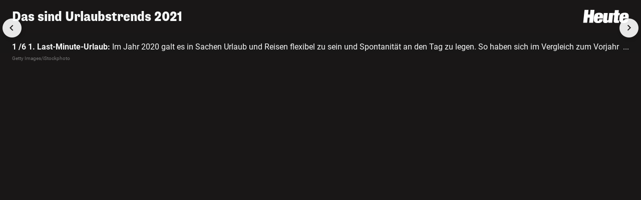

--- FILE ---
content_type: text/html; charset=UTF-8
request_url: https://www.heute.at/g/das-sind-urlaubstrends-2021-100138505?category=/welt
body_size: 9141
content:
<!DOCTYPE html><html lang="de"><head><meta charset="utf-8"/><meta http-equiv="X-UA-Compatible" content="IE=10,IE=edge,chrome=1"/><meta name="viewport" content="width=device-width, initial-scale=1, shrink-to-fit=no"/><link rel="icon" type="image/x-icon" href="https://www.heute.at/favicon.ico"/><link rel="shortcut icon" type="image/x-icon" href="https://www.heute.at/favicon.ico"/><link rel="icon" type="image/png" sizes="16x16" href="https://www.heute.at/img/favicon-16x16.png"/><link rel="icon" type="image/png" sizes="32x32" href="https://www.heute.at/img/favicon-32x32.png"/><link rel="icon" type="image/png" sizes="64x64" href="https://www.heute.at/img/favicon-64x64.png"/><link rel="icon" type="image/png" sizes="96x96" href="https://www.heute.at/img/favicon-96x96.png"/><link rel="icon" type="image/png" sizes="128x128" href="https://www.heute.at/img/favicon-128x128.png"/><link rel="apple-touch-icon" href="https://www.heute.at/img/192x192.png"/><link rel="preload" href="https://data-196c083e38.heute.at/iomm/latest/manager/base/es6/bundle.js" as="script" id="IOMmBundle" crossorigin/><link rel="preload" href="https://data-196c083e38.heute.at/iomm/latest/bootstrap/loader.js" as="script" crossorigin/><script type="text/javascript" src="https://data-196c083e38.heute.at/iomm/latest/bootstrap/loader.js" crossorigin></script><link rel="preload" href="/build/fonts/SupriaSans-CondensedRegular_web.woff2" as="font" type="font/woff2" crossorigin/><link rel="preload" href="/build/fonts/SupriaSans-CondensedHeavy_web.woff2" as="font" type="font/woff2" crossorigin/><link rel="preload" href="/build/fonts/roboto-v30-latin-regular.woff2" as="font" type="font/woff2" crossorigin/><meta name="app_url" content="https://www.heute.at"/><meta name="publisher" content="heute.at"/><meta name="distribution" content="Global"/><meta name="page-topic" content="Nachrichten, News"/><meta name="copyright" content="(c) 2026 DJ Digitale Medien GmbH"/><meta property="fb:app_id" content="331040927291567"/><meta property="fb:pages" content="183473669401"/><meta name="coral_root_url" content="https://coral.heute.at"/><meta name="coral_story_url" content="https://www.heute.at"/><meta name="cmp_first_layer_id" content="1238313"/><meta name="foriocon" content="true"/><meta name="abo_cookie" content="__heute.isPURAboUser"/><meta name="abo_accepted_cookie" content="__heute.isPURTermsOfUseAccepted"/><meta name="authenticated_cookie" content="__heute.isAuthenticated"/><meta name="captcha_eu_public_key" content="XbfmNKOvBDIzovaPCOUZ-x-a2308ea9cebdc19216ebb4df9e23a7e705f0c236"/><meta name="google_recaptcha_token" content="6LdbtBcaAAAAAKDW5XFE7CpbVhIlrF7mG852ag3U"/><meta name="supress_tracking" content="0"/><meta name="no_ads" content="true"/><link type="text/css" rel="stylesheet" href="/build/css/standalonegallery-20260113_1433_g833b689.min.css"/><title>Das sind Urlaubstrends 2021 | Heute.at</title><meta name="description" content="Heute.at bringt es auf den Punkt"/><meta name="robots" content="index, follow"><meta property="og:title" content="Das sind Urlaubstrends 2021 | Heute.at"/><meta property="og:description" content="Heute.at bringt es auf den Punkt"/><meta name="oewa_cp" content="RedCont/Reisen/Reiseueberblick"/><meta property="og:url" content="https://www.heute.at/g/das-sind-urlaubstrends-2021-100138505"/><meta property="og:image" content="https://heute-at-prod-images.imgix.net/2021/4/20/1fc39e03-9d3d-4ef0-8296-616c5e66276c.jpeg?rect=0%2C223%2C4000%2C2000&amp;w=1280&amp;auto=format"/><meta property="twitter:card" content="summary_large_image"/><meta property="twitter:site" content="@heute_at"/><meta property="twitter:title" content="Das sind Urlaubstrends 2021 | Heute.at"/><meta property="twitter:description" content="Heute.at bringt es auf den Punkt"/><meta property="twitter:image" content="https://heute-at-prod-images.imgix.net/2021/4/20/1fc39e03-9d3d-4ef0-8296-616c5e66276c.jpeg?rect=0%2C223%2C4000%2C2000&amp;w=1280&amp;auto=format"/><meta name="page_type" content="story"/><meta name="page_id" content="100138505"/><meta name="page_category_path" content="/life/reisen"/><meta name="page_path" content="/life/reisen/article"/><script>
    /*
     * __tcfapi stub - needs to be in <head>
     */
    function _typeof(t) {
        return (_typeof =
            'function' == typeof Symbol && 'symbol' == typeof Symbol.iterator
                ? function (t) {
                      return typeof t;
                  }
                : function (t) {
                      return t && 'function' == typeof Symbol && t.constructor === Symbol && t !== Symbol.prototype ? 'symbol' : typeof t;
                  })(t);
    }
    !(function () {
        var t = function () {
            var t,
                e,
                o = [],
                n = window,
                r = n;
            for (; r; ) {
                try {
                    if (r.frames.__tcfapiLocator) {
                        t = r;
                        break;
                    }
                } catch (t) {}
                if (r === n.top) break;
                r = r.parent;
            }
            t ||
                (!(function t() {
                    var e = n.document,
                        o = !!n.frames.__tcfapiLocator;
                    if (!o)
                        if (e.body) {
                            var r = e.createElement('iframe');
                            (r.style.cssText = 'display:none'), (r.name = '__tcfapiLocator'), e.body.appendChild(r);
                        } else setTimeout(t, 5);
                    return !o;
                })(),
                (n.__tcfapi = function () {
                    for (var t = arguments.length, n = new Array(t), r = 0; r <t; r++) n[r] = arguments[r];                     if (!n.length) return o;                     'setGdprApplies' === n[0] ? n.length> 3 && 2 === parseInt(n[1], 10) && 'boolean' == typeof n[3] && ((e = n[3]), 'function' == typeof n[2] && n[2]('set', !0)) : 'ping' === n[0] ? 'function' == typeof n[2] && n[2]({ gdprApplies: e, cmpLoaded: !1, cmpStatus: 'stub' }) : o.push(n);
                }),
                n.addEventListener(
                    'message',
                    function (t) {
                        var e = 'string' == typeof t.data,
                            o = {};
                        if (e)
                            try {
                                o = JSON.parse(t.data);
                            } catch (t) {}
                        else o = t.data;
                        var n = 'object' === _typeof(o) && null !== o ? o.__tcfapiCall : null;
                        n &&
                            window.__tcfapi(
                                n.command,
                                n.version,
                                function (o, r) {
                                    var a = { __tcfapiReturn: { returnValue: o, success: r, callId: n.callId } };
                                    t && t.source && t.source.postMessage && t.source.postMessage(e ? JSON.stringify(a) : a, '*');
                                },
                                n.parameter,
                            );
                    },
                    !1,
                ));
        };
        'undefined' != typeof module ? (module.exports = t) : t();
    })();
</script><style>
    #sp_message_container_1238313 {
    }
</style><script>
        window.dataLayer = window.dataLayer || [];
        var farcaster = {"article_id":100138505,"resourceType":"","category_name":"life","subcategory_name":"reisen","article_topics":"","article_title":"Das sind Urlaubstrends 2021"};
        if (navigator.userAgent.search('HeuteApp') !== -1) {
            farcaster['resourceType'] = 'app';
        }
        dataLayer.push(farcaster);
   </script><script type="text/javascript" class="consent_content" async data-src="https://functions.adnami.io/api/macro/adsm.macro.www.heute.at.js"></script><script>
    window.ID5EspConfig = {
        partnerId: 1712,
    };
</script></head><body class="standalone-gallery dark-mode " data-debug="false"><div class="ad-desktop-wrapper ad-outside-right"><div id="adnz_halfpage_2" data-ad-section="" data-ad-position="outside-right" data-device="desktop" class="ad ad-desktop"></div></div><div class="content-wrapper"><div class="ad-desktop-wrapper ad-inside-full-top  adnz-inside-full-top-wrapper "><div id="adnz_billboard_1" data-ad-section="" data-ad-position="inside-full-top" data-device="desktop" class="ad ad-desktop"></div></div><div class="standalonegallery-wrapper"><div class="gallery-top"><div class="gallery-title"> Das sind Urlaubstrends 2021</div><div class="gallery-close-container"><a class="gallery-close invisible" href="/"><svg class="svg-close" width="24" height="24" viewBox="0 0 24 24" fill="none" xmlns="http://www.w3.org/2000/svg"><path d="M19 19L5 5" stroke="currentColor" stroke-width="2" stroke-linecap="round"></path><path d="M5 19L19 5" stroke="currentColor" stroke-width="2" stroke-linecap="round"></path></svg><svg class="svg-heute-logo" width="100%" height="100%" viewBox="0 0 129 38" xmlns="http://www.w3.org/2000/svg"><title>Heute.at</title><path d="M19.9006 13.5005L21.2521 0.469971H32.3956L28.5961 36.6545H17.4526L18.9571 22.1705H13.3981L11.8681 36.6545H0.750107L4.54961 0.469971H15.6931L14.3161 13.5005H19.9006ZM41.4991 24.6695L41.1421 28.1885C40.9891 29.642 40.9126 31.58 43.0036 31.58C45.0181 31.58 45.4006 29.846 45.7066 26.8625H55.6771C55.2691 30.6875 53.8666 33.2885 51.5461 34.9715C49.2256 36.6035 46.0126 37.3685 42.4426 37.3685C30.4321 37.3685 29.7946 30.6875 30.6106 22.9865C31.4521 15.107 33.4411 8.42597 45.4771 8.42597C57.8191 8.42597 57.2326 15.4385 56.2891 24.2105L56.2381 24.695H41.4991V24.6695ZM46.4971 19.3145L46.6501 17.6825C46.9306 14.9795 46.3696 14.2145 44.7631 14.2145C43.2841 14.2145 42.5191 14.9795 42.2386 17.6825L42.0856 19.3145H46.4971ZM71.0791 36.6035L71.4106 33.518H71.2831C69.4726 36.221 66.7441 37.3685 63.0466 37.3685C59.0941 37.3685 55.7026 35.456 56.2891 30.152L58.4821 9.11447H69.5746L67.6621 27.1175C67.4326 29.183 68.0701 29.7695 69.3961 29.7695C70.7731 29.7695 71.5636 28.673 71.7166 27.1175L73.6291 9.11447H84.7216L81.8146 36.6035H71.0791ZM88.7251 9.13997L89.5666 1.18397H100.659L99.8176 9.13997H103.617L102.929 15.668H99.1291L97.8541 27.653C97.6501 29.4125 97.8541 30.152 99.6391 30.152C100.481 30.152 100.991 30.101 101.399 29.999L100.685 36.68C99.7921 36.782 96.9106 36.986 95.2531 36.986C88.9036 36.986 85.8181 36.782 86.4556 30.5855L88.0111 15.6425H84.7216L85.3846 9.11447L88.7251 9.13997ZM113.027 24.6695L112.644 28.1885C112.491 29.642 112.389 31.58 114.506 31.58C116.495 31.58 116.928 29.846 117.234 26.8625H127.205C126.822 30.6875 125.42 33.2885 123.048 34.9715C120.728 36.6035 117.515 37.3685 113.945 37.3685C101.934 37.3685 101.322 30.6875 102.113 22.9865C102.954 15.107 104.943 8.42597 117.005 8.42597C129.347 8.42597 128.735 15.4385 127.817 24.2105L127.766 24.695H113.027V24.6695ZM117.999 19.3145L118.178 17.6825C118.458 14.9795 117.923 14.2145 116.265 14.2145C114.786 14.2145 114.021 14.9795 113.715 17.6825L113.562 19.3145H117.999Z" fill="currentColor"></path></svg></a></div></div><div class="gallery-content"><div class="splide generic-slider standalone-gallery-slider" data-image="0"><div class="splide__track"><ul class="splide__list"><li class="splide__slide"><div class="gallery-slide"><div class="gallery-image"><img data-splide-lazy="https://heute-at-prod-images.imgix.net/2021/4/20/1fc39e03-9d3d-4ef0-8296-616c5e66276c.jpeg?auto=format&amp;auto=compress&amp;crop=fit&amp;w=1200" data-splide-lazy-srcset="https://heute-at-prod-images.imgix.net/2021/4/20/1fc39e03-9d3d-4ef0-8296-616c5e66276c.jpeg?auto=format%2Ccompress&amp;w=160 160w, https://heute-at-prod-images.imgix.net/2021/4/20/1fc39e03-9d3d-4ef0-8296-616c5e66276c.jpeg?auto=format%2Ccompress&amp;w=256 256w, https://heute-at-prod-images.imgix.net/2021/4/20/1fc39e03-9d3d-4ef0-8296-616c5e66276c.jpeg?auto=format%2Ccompress&amp;w=300 300w, https://heute-at-prod-images.imgix.net/2021/4/20/1fc39e03-9d3d-4ef0-8296-616c5e66276c.jpeg?auto=format%2Ccompress&amp;w=384 384w, https://heute-at-prod-images.imgix.net/2021/4/20/1fc39e03-9d3d-4ef0-8296-616c5e66276c.jpeg?auto=format%2Ccompress&amp;w=460 460w, https://heute-at-prod-images.imgix.net/2021/4/20/1fc39e03-9d3d-4ef0-8296-616c5e66276c.jpeg?auto=format%2Ccompress&amp;w=620 620w, https://heute-at-prod-images.imgix.net/2021/4/20/1fc39e03-9d3d-4ef0-8296-616c5e66276c.jpeg?auto=format%2Ccompress&amp;w=768 768w, https://heute-at-prod-images.imgix.net/2021/4/20/1fc39e03-9d3d-4ef0-8296-616c5e66276c.jpeg?auto=format%2Ccompress&amp;w=996 996w, https://heute-at-prod-images.imgix.net/2021/4/20/1fc39e03-9d3d-4ef0-8296-616c5e66276c.jpeg?auto=format%2Ccompress&amp;w=1206 1206w, https://heute-at-prod-images.imgix.net/2021/4/20/1fc39e03-9d3d-4ef0-8296-616c5e66276c.jpeg?auto=format%2Ccompress&amp;w=1616 1616w" sizes="100vw" alt="Summer travel time with accessories and alarm clock"/></div><div class="gallery-description"><div class="gallery-caption"><div class="gallery-caption-container"><div class="gallery-caption-text"><b>1 /6</b> <strong>1. Last-Minute-Urlaub: </strong>Im Jahr 2020 galt es in Sachen Urlaub und Reisen flexibel zu sein und Spontanität an den Tag zu legen. So haben sich im Vergleich zum Vorjahr die Last-Minute-Buchungen zwischen Juni und Oktober verdoppelt, stellte die Reiseagentur weg.de fest. Nutzer könnten demnach auch weiterhin auf Spontanität setzen.</div><div class="gallery-caption-dots"><span>...</span></div><div class="gallery-caption-button"><svg width="10" height="7" viewBox="0 0 10 7" fill="none" xmlns="http://www.w3.org/2000/svg"><path fill-rule="evenodd" clip-rule="evenodd" d="M9.62466 6.78083C10.0559 6.43582 10.1258 5.80653 9.78083 5.37527L5.78083 0.375269C5.59106 0.138053 5.30375 -3.65112e-05 4.99996 -3.64979e-05C4.69618 -3.64846e-05 4.40887 0.138053 4.21909 0.375269L0.219094 5.37527C-0.125916 5.80653 -0.0559941 6.43582 0.375268 6.78083C0.80653 7.12584 1.43582 7.05592 1.78083 6.62466L4.99996 2.60074L8.21909 6.62466C8.5641 7.05592 9.1934 7.12584 9.62466 6.78083Z" fill="currentColor"></path></svg></div></div></div><div class="gallery-source"> Getty Images/iStockphoto</div></div></div></li><li class="splide__slide"><div class="gallery-slide"><div class="gallery-image"><img data-splide-lazy="https://heute-at-prod-images.imgix.net/2021/4/20/e16ba575-337b-42ec-8077-3d61c50f039e.jpeg?auto=format&amp;auto=compress&amp;crop=fit&amp;w=1200" data-splide-lazy-srcset="https://heute-at-prod-images.imgix.net/2021/4/20/e16ba575-337b-42ec-8077-3d61c50f039e.jpeg?auto=format%2Ccompress&amp;w=160 160w, https://heute-at-prod-images.imgix.net/2021/4/20/e16ba575-337b-42ec-8077-3d61c50f039e.jpeg?auto=format%2Ccompress&amp;w=256 256w, https://heute-at-prod-images.imgix.net/2021/4/20/e16ba575-337b-42ec-8077-3d61c50f039e.jpeg?auto=format%2Ccompress&amp;w=300 300w, https://heute-at-prod-images.imgix.net/2021/4/20/e16ba575-337b-42ec-8077-3d61c50f039e.jpeg?auto=format%2Ccompress&amp;w=384 384w, https://heute-at-prod-images.imgix.net/2021/4/20/e16ba575-337b-42ec-8077-3d61c50f039e.jpeg?auto=format%2Ccompress&amp;w=460 460w, https://heute-at-prod-images.imgix.net/2021/4/20/e16ba575-337b-42ec-8077-3d61c50f039e.jpeg?auto=format%2Ccompress&amp;w=620 620w, https://heute-at-prod-images.imgix.net/2021/4/20/e16ba575-337b-42ec-8077-3d61c50f039e.jpeg?auto=format%2Ccompress&amp;w=768 768w, https://heute-at-prod-images.imgix.net/2021/4/20/e16ba575-337b-42ec-8077-3d61c50f039e.jpeg?auto=format%2Ccompress&amp;w=996 996w, https://heute-at-prod-images.imgix.net/2021/4/20/e16ba575-337b-42ec-8077-3d61c50f039e.jpeg?auto=format%2Ccompress&amp;w=1206 1206w, https://heute-at-prod-images.imgix.net/2021/4/20/e16ba575-337b-42ec-8077-3d61c50f039e.jpeg?auto=format%2Ccompress&amp;w=1616 1616w" sizes="100vw" alt="Summer&#039;s day staycation sunbathing for teenage girl during the corona virus lockdown"/></div><div class="gallery-description"><div class="gallery-caption"><div class="gallery-caption-container"><div class="gallery-caption-text"><b>2 /6</b> <strong>2. Staycation: </strong>Die Pandemie und die Reisebeschränkungen haben viele dazu gezwungen, ihren Urlaub zu Hause zu verbringen. Auf einmal erkundeten Urlauber Berge, Seen und Meere sowie Sehenswürdigkeiten direkt vor ihrer Haustüre, die sie bis dahin bei einem Urlaub oft außer Acht gelassen haben. Doch auch der eigene Balkon oder Garten wirkt plötzlich attraktiver als Erholungsoase.</div><div class="gallery-caption-dots"><span>...</span></div><div class="gallery-caption-button"><svg width="10" height="7" viewBox="0 0 10 7" fill="none" xmlns="http://www.w3.org/2000/svg"><path fill-rule="evenodd" clip-rule="evenodd" d="M9.62466 6.78083C10.0559 6.43582 10.1258 5.80653 9.78083 5.37527L5.78083 0.375269C5.59106 0.138053 5.30375 -3.65112e-05 4.99996 -3.64979e-05C4.69618 -3.64846e-05 4.40887 0.138053 4.21909 0.375269L0.219094 5.37527C-0.125916 5.80653 -0.0559941 6.43582 0.375268 6.78083C0.80653 7.12584 1.43582 7.05592 1.78083 6.62466L4.99996 2.60074L8.21909 6.62466C8.5641 7.05592 9.1934 7.12584 9.62466 6.78083Z" fill="currentColor"></path></svg></div></div></div><div class="gallery-source"> Getty Images/iStockphoto</div></div></div></li><li class="splide__slide"><div class="gallery-slide"><div class="gallery-image"><img data-splide-lazy="https://heute-at-prod-images.imgix.net/2021/4/20/e01bf4e8-4725-48cc-884b-6f250948c825.jpeg?auto=format&amp;auto=compress&amp;crop=fit&amp;w=1200" data-splide-lazy-srcset="https://heute-at-prod-images.imgix.net/2021/4/20/e01bf4e8-4725-48cc-884b-6f250948c825.jpeg?auto=format%2Ccompress&amp;w=160 160w, https://heute-at-prod-images.imgix.net/2021/4/20/e01bf4e8-4725-48cc-884b-6f250948c825.jpeg?auto=format%2Ccompress&amp;w=256 256w, https://heute-at-prod-images.imgix.net/2021/4/20/e01bf4e8-4725-48cc-884b-6f250948c825.jpeg?auto=format%2Ccompress&amp;w=300 300w, https://heute-at-prod-images.imgix.net/2021/4/20/e01bf4e8-4725-48cc-884b-6f250948c825.jpeg?auto=format%2Ccompress&amp;w=384 384w, https://heute-at-prod-images.imgix.net/2021/4/20/e01bf4e8-4725-48cc-884b-6f250948c825.jpeg?auto=format%2Ccompress&amp;w=460 460w, https://heute-at-prod-images.imgix.net/2021/4/20/e01bf4e8-4725-48cc-884b-6f250948c825.jpeg?auto=format%2Ccompress&amp;w=620 620w, https://heute-at-prod-images.imgix.net/2021/4/20/e01bf4e8-4725-48cc-884b-6f250948c825.jpeg?auto=format%2Ccompress&amp;w=768 768w, https://heute-at-prod-images.imgix.net/2021/4/20/e01bf4e8-4725-48cc-884b-6f250948c825.jpeg?auto=format%2Ccompress&amp;w=996 996w, https://heute-at-prod-images.imgix.net/2021/4/20/e01bf4e8-4725-48cc-884b-6f250948c825.jpeg?auto=format%2Ccompress&amp;w=1206 1206w, https://heute-at-prod-images.imgix.net/2021/4/20/e01bf4e8-4725-48cc-884b-6f250948c825.jpeg?auto=format%2Ccompress&amp;w=1616 1616w" sizes="100vw" alt="Couple with their camper van on a beach at sunset"/></div><div class="gallery-description"><div class="gallery-caption"><div class="gallery-caption-container"><div class="gallery-caption-text"><b>3 /6</b> <strong>3. Social Distancing im Urlaub:</strong> Weil die Distanz und der Abstand auch im Urlaub wichtig waren, zog es die Menschen in die Natur. Menschenmassen wurden so vermieden, abgelegene Orte aufgesucht. Das Campen wurde neu entdeckt und zum neuen Trend.</div><div class="gallery-caption-dots"><span>...</span></div><div class="gallery-caption-button"><svg width="10" height="7" viewBox="0 0 10 7" fill="none" xmlns="http://www.w3.org/2000/svg"><path fill-rule="evenodd" clip-rule="evenodd" d="M9.62466 6.78083C10.0559 6.43582 10.1258 5.80653 9.78083 5.37527L5.78083 0.375269C5.59106 0.138053 5.30375 -3.65112e-05 4.99996 -3.64979e-05C4.69618 -3.64846e-05 4.40887 0.138053 4.21909 0.375269L0.219094 5.37527C-0.125916 5.80653 -0.0559941 6.43582 0.375268 6.78083C0.80653 7.12584 1.43582 7.05592 1.78083 6.62466L4.99996 2.60074L8.21909 6.62466C8.5641 7.05592 9.1934 7.12584 9.62466 6.78083Z" fill="currentColor"></path></svg></div></div></div><div class="gallery-source"> Getty Images/iStockphoto</div></div></div></li><li class="splide__slide"><div class="gallery-slide"><div class="gallery-image"><img data-splide-lazy="https://heute-at-prod-images.imgix.net/2021/4/20/f1094d09-7aa2-48c1-be52-d92b8aa94977.jpeg?auto=format&amp;auto=compress&amp;crop=fit&amp;w=1200" data-splide-lazy-srcset="https://heute-at-prod-images.imgix.net/2021/4/20/f1094d09-7aa2-48c1-be52-d92b8aa94977.jpeg?auto=format%2Ccompress&amp;w=160 160w, https://heute-at-prod-images.imgix.net/2021/4/20/f1094d09-7aa2-48c1-be52-d92b8aa94977.jpeg?auto=format%2Ccompress&amp;w=256 256w, https://heute-at-prod-images.imgix.net/2021/4/20/f1094d09-7aa2-48c1-be52-d92b8aa94977.jpeg?auto=format%2Ccompress&amp;w=300 300w, https://heute-at-prod-images.imgix.net/2021/4/20/f1094d09-7aa2-48c1-be52-d92b8aa94977.jpeg?auto=format%2Ccompress&amp;w=384 384w, https://heute-at-prod-images.imgix.net/2021/4/20/f1094d09-7aa2-48c1-be52-d92b8aa94977.jpeg?auto=format%2Ccompress&amp;w=460 460w, https://heute-at-prod-images.imgix.net/2021/4/20/f1094d09-7aa2-48c1-be52-d92b8aa94977.jpeg?auto=format%2Ccompress&amp;w=620 620w, https://heute-at-prod-images.imgix.net/2021/4/20/f1094d09-7aa2-48c1-be52-d92b8aa94977.jpeg?auto=format%2Ccompress&amp;w=768 768w, https://heute-at-prod-images.imgix.net/2021/4/20/f1094d09-7aa2-48c1-be52-d92b8aa94977.jpeg?auto=format%2Ccompress&amp;w=996 996w, https://heute-at-prod-images.imgix.net/2021/4/20/f1094d09-7aa2-48c1-be52-d92b8aa94977.jpeg?auto=format%2Ccompress&amp;w=1206 1206w, https://heute-at-prod-images.imgix.net/2021/4/20/f1094d09-7aa2-48c1-be52-d92b8aa94977.jpeg?auto=format%2Ccompress&amp;w=1616 1616w" sizes="100vw" alt="Medium group of people standing in a street in Volterra. They&#039;re listening to a tour guide who is talking about the architecture and the history."/></div><div class="gallery-description"><div class="gallery-caption"><div class="gallery-caption-container"><div class="gallery-caption-text"><b>4 /6</b> <strong>4. Gruppenreisen:</strong>Gleichzeitig wird ein Anstieg bei Buchungen von Gruppen- oder Familienreisen erwartet. Schließlich konnten viele geplante Feierlichkeiten, für die man wegfahren wollte, im letzten Jahr nicht stattfinden und wurden auf 2021 verschoben.</div><div class="gallery-caption-dots"><span>...</span></div><div class="gallery-caption-button"><svg width="10" height="7" viewBox="0 0 10 7" fill="none" xmlns="http://www.w3.org/2000/svg"><path fill-rule="evenodd" clip-rule="evenodd" d="M9.62466 6.78083C10.0559 6.43582 10.1258 5.80653 9.78083 5.37527L5.78083 0.375269C5.59106 0.138053 5.30375 -3.65112e-05 4.99996 -3.64979e-05C4.69618 -3.64846e-05 4.40887 0.138053 4.21909 0.375269L0.219094 5.37527C-0.125916 5.80653 -0.0559941 6.43582 0.375268 6.78083C0.80653 7.12584 1.43582 7.05592 1.78083 6.62466L4.99996 2.60074L8.21909 6.62466C8.5641 7.05592 9.1934 7.12584 9.62466 6.78083Z" fill="currentColor"></path></svg></div></div></div><div class="gallery-source"> Getty Images</div></div></div></li><li class="splide__slide"><div class="gallery-slide"><div class="gallery-image"><img data-splide-lazy="https://heute-at-prod-images.imgix.net/2021/4/20/8e61336a-c654-4302-92f8-a23647c3a446.jpeg?auto=format&amp;auto=compress&amp;crop=fit&amp;w=1200" data-splide-lazy-srcset="https://heute-at-prod-images.imgix.net/2021/4/20/8e61336a-c654-4302-92f8-a23647c3a446.jpeg?auto=format%2Ccompress&amp;w=160 160w, https://heute-at-prod-images.imgix.net/2021/4/20/8e61336a-c654-4302-92f8-a23647c3a446.jpeg?auto=format%2Ccompress&amp;w=256 256w, https://heute-at-prod-images.imgix.net/2021/4/20/8e61336a-c654-4302-92f8-a23647c3a446.jpeg?auto=format%2Ccompress&amp;w=300 300w, https://heute-at-prod-images.imgix.net/2021/4/20/8e61336a-c654-4302-92f8-a23647c3a446.jpeg?auto=format%2Ccompress&amp;w=384 384w, https://heute-at-prod-images.imgix.net/2021/4/20/8e61336a-c654-4302-92f8-a23647c3a446.jpeg?auto=format%2Ccompress&amp;w=460 460w, https://heute-at-prod-images.imgix.net/2021/4/20/8e61336a-c654-4302-92f8-a23647c3a446.jpeg?auto=format%2Ccompress&amp;w=620 620w, https://heute-at-prod-images.imgix.net/2021/4/20/8e61336a-c654-4302-92f8-a23647c3a446.jpeg?auto=format%2Ccompress&amp;w=768 768w, https://heute-at-prod-images.imgix.net/2021/4/20/8e61336a-c654-4302-92f8-a23647c3a446.jpeg?auto=format%2Ccompress&amp;w=996 996w, https://heute-at-prod-images.imgix.net/2021/4/20/8e61336a-c654-4302-92f8-a23647c3a446.jpeg?auto=format%2Ccompress&amp;w=1206 1206w, https://heute-at-prod-images.imgix.net/2021/4/20/8e61336a-c654-4302-92f8-a23647c3a446.jpeg?auto=format%2Ccompress&amp;w=1616 1616w" sizes="100vw" alt="Young cheerful woman by the lake enjoying nature. Arms outstretched for positive emotion. "/></div><div class="gallery-description"><div class="gallery-caption"><div class="gallery-caption-container"><div class="gallery-caption-text"><b>5 /6</b> <strong>5. Slow-Travel: </strong>Die Coronapandemie hat vielen Menschen die Hektik aus dem Alltag genommen, sie zum Innehalten und zum Entschleunigen gebracht. Dies zeigt sich auch im Reiseverhalten: Gerne sind die Menschen für längere Zeit an einen Ort gefahren, beobachtet die Reiseagentur, anstatt sich innerhalb von kurzer Zeit möglichst viele Orte anzusehen.<br></div><div class="gallery-caption-dots"><span>...</span></div><div class="gallery-caption-button"><svg width="10" height="7" viewBox="0 0 10 7" fill="none" xmlns="http://www.w3.org/2000/svg"><path fill-rule="evenodd" clip-rule="evenodd" d="M9.62466 6.78083C10.0559 6.43582 10.1258 5.80653 9.78083 5.37527L5.78083 0.375269C5.59106 0.138053 5.30375 -3.65112e-05 4.99996 -3.64979e-05C4.69618 -3.64846e-05 4.40887 0.138053 4.21909 0.375269L0.219094 5.37527C-0.125916 5.80653 -0.0559941 6.43582 0.375268 6.78083C0.80653 7.12584 1.43582 7.05592 1.78083 6.62466L4.99996 2.60074L8.21909 6.62466C8.5641 7.05592 9.1934 7.12584 9.62466 6.78083Z" fill="currentColor"></path></svg></div></div></div><div class="gallery-source"> Getty Images</div></div></div></li><li class="splide__slide"><div class="gallery-slide"><div class="gallery-image"><img data-splide-lazy="https://heute-at-prod-images.imgix.net/2021/4/20/ca071628-8896-4159-81a6-2b45d939f53e.jpeg?auto=format&amp;auto=compress&amp;crop=fit&amp;w=1200" data-splide-lazy-srcset="https://heute-at-prod-images.imgix.net/2021/4/20/ca071628-8896-4159-81a6-2b45d939f53e.jpeg?auto=format%2Ccompress&amp;w=160 160w, https://heute-at-prod-images.imgix.net/2021/4/20/ca071628-8896-4159-81a6-2b45d939f53e.jpeg?auto=format%2Ccompress&amp;w=256 256w, https://heute-at-prod-images.imgix.net/2021/4/20/ca071628-8896-4159-81a6-2b45d939f53e.jpeg?auto=format%2Ccompress&amp;w=300 300w, https://heute-at-prod-images.imgix.net/2021/4/20/ca071628-8896-4159-81a6-2b45d939f53e.jpeg?auto=format%2Ccompress&amp;w=384 384w, https://heute-at-prod-images.imgix.net/2021/4/20/ca071628-8896-4159-81a6-2b45d939f53e.jpeg?auto=format%2Ccompress&amp;w=460 460w, https://heute-at-prod-images.imgix.net/2021/4/20/ca071628-8896-4159-81a6-2b45d939f53e.jpeg?auto=format%2Ccompress&amp;w=620 620w, https://heute-at-prod-images.imgix.net/2021/4/20/ca071628-8896-4159-81a6-2b45d939f53e.jpeg?auto=format%2Ccompress&amp;w=768 768w, https://heute-at-prod-images.imgix.net/2021/4/20/ca071628-8896-4159-81a6-2b45d939f53e.jpeg?auto=format%2Ccompress&amp;w=996 996w, https://heute-at-prod-images.imgix.net/2021/4/20/ca071628-8896-4159-81a6-2b45d939f53e.jpeg?auto=format%2Ccompress&amp;w=1206 1206w, https://heute-at-prod-images.imgix.net/2021/4/20/ca071628-8896-4159-81a6-2b45d939f53e.jpeg?auto=format%2Ccompress&amp;w=1616 1616w" sizes="100vw" alt="Young beautiful woman lying in a hammock with laptop in a tropical resort"/></div><div class="gallery-description"><div class="gallery-caption"><div class="gallery-caption-container"><div class="gallery-caption-text"><b>6 /6</b> <strong>6. Workation: </strong>Das Home-Office ist schnell abgebaut und lässt sich auch in die Ferne verlagern. Sobald der Laptop zugeklappt und der Arbeitstag beendet ist, wird das neue Reiseziel erkundet.</div><div class="gallery-caption-dots"><span>...</span></div><div class="gallery-caption-button"><svg width="10" height="7" viewBox="0 0 10 7" fill="none" xmlns="http://www.w3.org/2000/svg"><path fill-rule="evenodd" clip-rule="evenodd" d="M9.62466 6.78083C10.0559 6.43582 10.1258 5.80653 9.78083 5.37527L5.78083 0.375269C5.59106 0.138053 5.30375 -3.65112e-05 4.99996 -3.64979e-05C4.69618 -3.64846e-05 4.40887 0.138053 4.21909 0.375269L0.219094 5.37527C-0.125916 5.80653 -0.0559941 6.43582 0.375268 6.78083C0.80653 7.12584 1.43582 7.05592 1.78083 6.62466L4.99996 2.60074L8.21909 6.62466C8.5641 7.05592 9.1934 7.12584 9.62466 6.78083Z" fill="currentColor"></path></svg></div></div></div><div class="gallery-source"> Getty Images/iStockphoto</div></div></div></li></ul></div></div></div><script type="application/ld+json">
                {"@context":"https:\/\/schema.org","@type":"Organization","name":"Tageszeitung Heute","url":"https:\/\/www.heute.at","logo":"https:\/\/www.heute.at\/img\/192x192.png","description":"Heute ist eine \u00f6sterreichische Tageszeitung mit Online-Portal heute.at \u2013 bekannt f\u00fcr aktuelle Nachrichten, schnelle Berichterstattung und umfassende News aus \u00d6sterreich.","sameAs":["https:\/\/www.facebook.com\/heute","https:\/\/www.instagram.com\/heute.at","https:\/\/x.com\/heute_at","https:\/\/www.youtube.com\/user\/tageszeitungheute","https:\/\/www.tiktok.com\/@heute.at"],"foundingDate":"2004-09-06","address":{"@type":"PostalAddress","streetAddress":"Walfischgasse 13","addressLocality":"Wien","postalCode":"1010","addressCountry":"AT"},"contactPoint":{"@type":"ContactPoint","contactType":"Customer Service","email":"recht@heute.at","url":"https:\/\/www.heute.at"}}
           </script></div><dialog class="alert new-news gb-nn" id="alert_new_news"><button class="close-button" data-action="close-alert"><svg width="24" height="24" viewBox="0 0 24 24" fill="none" xmlns="http://www.w3.org/2000/svg"><path d="M19 19L5 5" stroke="currentColor" stroke-width="2" stroke-linecap="round"></path><path d="M5 19L19 5" stroke="currentColor" stroke-width="2" stroke-linecap="round"></path></svg></button><div class="modal-header"><a class="logo" href="https://www.heute.at"><svg width="100%" height="100%" viewBox="0 0 129 38" xmlns="http://www.w3.org/2000/svg"><path d="M19.9006 13.5005L21.2521 0.469971H32.3956L28.5961 36.6545H17.4526L18.9571 22.1705H13.3981L11.8681 36.6545H0.750107L4.54961 0.469971H15.6931L14.3161 13.5005H19.9006ZM41.4991 24.6695L41.1421 28.1885C40.9891 29.642 40.9126 31.58 43.0036 31.58C45.0181 31.58 45.4006 29.846 45.7066 26.8625H55.6771C55.2691 30.6875 53.8666 33.2885 51.5461 34.9715C49.2256 36.6035 46.0126 37.3685 42.4426 37.3685C30.4321 37.3685 29.7946 30.6875 30.6106 22.9865C31.4521 15.107 33.4411 8.42597 45.4771 8.42597C57.8191 8.42597 57.2326 15.4385 56.2891 24.2105L56.2381 24.695H41.4991V24.6695ZM46.4971 19.3145L46.6501 17.6825C46.9306 14.9795 46.3696 14.2145 44.7631 14.2145C43.2841 14.2145 42.5191 14.9795 42.2386 17.6825L42.0856 19.3145H46.4971ZM71.0791 36.6035L71.4106 33.518H71.2831C69.4726 36.221 66.7441 37.3685 63.0466 37.3685C59.0941 37.3685 55.7026 35.456 56.2891 30.152L58.4821 9.11447H69.5746L67.6621 27.1175C67.4326 29.183 68.0701 29.7695 69.3961 29.7695C70.7731 29.7695 71.5636 28.673 71.7166 27.1175L73.6291 9.11447H84.7216L81.8146 36.6035H71.0791ZM88.7251 9.13997L89.5666 1.18397H100.659L99.8176 9.13997H103.617L102.929 15.668H99.1291L97.8541 27.653C97.6501 29.4125 97.8541 30.152 99.6391 30.152C100.481 30.152 100.991 30.101 101.399 29.999L100.685 36.68C99.7921 36.782 96.9106 36.986 95.2531 36.986C88.9036 36.986 85.8181 36.782 86.4556 30.5855L88.0111 15.6425H84.7216L85.3846 9.11447L88.7251 9.13997ZM113.027 24.6695L112.644 28.1885C112.491 29.642 112.389 31.58 114.506 31.58C116.495 31.58 116.928 29.846 117.234 26.8625H127.205C126.822 30.6875 125.42 33.2885 123.048 34.9715C120.728 36.6035 117.515 37.3685 113.945 37.3685C101.934 37.3685 101.322 30.6875 102.113 22.9865C102.954 15.107 104.943 8.42597 117.005 8.42597C129.347 8.42597 128.735 15.4385 127.817 24.2105L127.766 24.695H113.027V24.6695ZM117.999 19.3145L118.178 17.6825C118.458 14.9795 117.923 14.2145 116.265 14.2145C114.786 14.2145 114.021 14.9795 113.715 17.6825L113.562 19.3145H117.999Z" fill="currentColor"></path></svg></a><div class="header-actions"><a class="button" href="https://www.heute.at">Zur Startseite</a></div></div><div class="modal-content" id="modal-content"></div><div class="epaper-cta"><a href="https://epaper.heute.at/titles/heutewien/13000/publications/latest" target="_blank" rel="noopener noreferrer" class="epaper-button" data-href-evening="https://epaper.heute.at/titles/heuteoberosterreich/13002/publications/latest" data-text-evening="Jetzt Abendausgabe lesen" data-start-evening="2026-01-15 19:35:00" data-end-evening="2026-01-15 02:00:00" data-evening-enabled="1" data-evening-days="0,1,2,3,4" data-blocked-before="2025-12-25,2025-12-26,2026-01-01,2026-01-02,2026-01-05,2026-01-06,2026-04-06,2026-05-01,2026-05-14,2026-05-25,2026-06-04,2026-08-15,2026-10-26,2026-11-01,2026-12-08,2026-12-25,2026-12-26"><span>Jetzt E-Paper lesen</span><svg xmlns="http://www.w3.org/2000/svg" viewBox="0 0 640 640"><path fill="white" d="M416 160L480 160C497.7 160 512 174.3 512 192L512 448C512 465.7 497.7 480 480 480L416 480C398.3 480 384 494.3 384 512C384 529.7 398.3 544 416 544L480 544C533 544 576 501 576 448L576 192C576 139 533 96 480 96L416 96C398.3 96 384 110.3 384 128C384 145.7 398.3 160 416 160zM406.6 342.6C419.1 330.1 419.1 309.8 406.6 297.3L278.6 169.3C266.1 156.8 245.8 156.8 233.3 169.3C220.8 181.8 220.8 202.1 233.3 214.6L306.7 288L96 288C78.3 288 64 302.3 64 320C64 337.7 78.3 352 96 352L306.7 352L233.3 425.4C220.8 437.9 220.8 458.2 233.3 470.7C245.8 483.2 266.1 483.2 278.6 470.7L406.6 342.7z"/></svg></a></div></dialog><script>
                // global variables

                var gallerySource = 'file';

                var teadsOverlayTimeout = 2;
           </script><script type="text/javascript" src="/build/js/standalone-gallery-20260113_1433_g833b689.min.js"></script><script class="consent_content" data-src="https://cdn.onesignal.com/sdks/web/v16/OneSignalSDK.page.js" async="" defer></script><script type="consent_content" class="consent_content">
            //var OneSignal = window.OneSignal || [];OneSignal.push(function() {OneSignal.init({appId: "8b36246b-1168-4b0e-8491-011a995228ca",});});
            window.OneSignalDeferred = window.OneSignalDeferred || [];
    OneSignalDeferred.push(async function(OneSignal) {
    await OneSignal.init({
    appId: "8b36246b-1168-4b0e-8491-011a995228ca",
    });
    });
</script><script type="consent_content" class="consent_content">
        (function(w,d,s,l,i){w[l]=w[l]||[];w[l].push({'gtm.start':
        new Date().getTime(),event:'gtm.js'});var f=d.getElementsByTagName(s)[0],
        j=d.createElement(s),dl=l!='dataLayer'?'&l='+l:'';j.async=true;j.src=
        'https://www.googletagmanager.com/gtm.js?id='+i+dl;f.parentNode.insertBefore(j,f);
        })(window,document,'script','dataLayer','GTM-P7BXSB5');
   </script><script type="text/javascript">
        (function () {
            window['_cbv_strategies'] = window['_cbv_strategies'] || [];
            if (typeof AnyclipStrategy !== 'undefined') {
                window['_cbv_strategies'].push(AnyclipStrategy);
            }

            var _sf_async_config = (window._sf_async_config = window._sf_async_config || {});
            _sf_async_config.uid = 62336;
            _sf_async_config.domain = 'heute.at';
            _sf_async_config.flickerControl = false;
            _sf_async_config.useCanonical = true;
            _sf_async_config.useCanonicalDomain = true;
            _sf_async_config.noCookies = heute.info.isNoCookies();
            _sf_async_config.sections = 'life,reisen';
            _sf_async_config.authors = 'gallery';
            if (heute.info.isApp()) {
                _sf_async_config.mobileApp = true;
            }

            function loadChartbeat() {
                var e = document.createElement('script');
                var n = document.getElementsByTagName('script')[0];
                e.type = 'text/javascript';
                e.async = true;
                e.src = '//static.chartbeat.com/js/chartbeat.js';
                n.parentNode.insertBefore(e, n);
            }
            loadChartbeat();
        })();
   </script><script async src="//static.chartbeat.com/js/chartbeat_mab.js"></script><script>
        var _paq = (window._paq = window._paq || []);
        /* tracker methods like "setCustomDimension" should be called before "trackPageView" */
        _paq.push(['trackPageView']);
        _paq.push(['enableLinkTracking']);
        (function () {
            var u = 'https://info.heute.cc/';
            _paq.push(['setTrackerUrl', u + 'matomo.php']);
            _paq.push(['setSiteId', '1']);
            var d = document,
                g = d.createElement('script'),
                s = d.getElementsByTagName('script')[0];
            g.async = true;
            g.src = u + 'matomo.js';
            s.parentNode.insertBefore(g, s);
        })();
   </script><script class="consent_content" data-src="https://cdn.pinpoll.com/sdk.js" async></script><script> window.addEventListener('load', function () {         let pinpoll_debug = $('body').attr('data-debug') == 'true' ? true : false;         let checkSdkInterval = setInterval(() => {
            if (pinpoll_debug) console.warn('PINPOLL NOT YET DEFINED');
            if (typeof PinpollSdk !== 'undefined') {
                if (pinpoll_debug) console.warn('PINPOLL DEFINED');
                clearInterval(checkSdkInterval);
                if (localStorage.getItem('PP_visitor') !== null) {
                    var sdk = new PinpollSdk();
                    // optional options
                    var options = {
                        tree: false,
                        removeRootLevel: 'properties',
                        onlyLabels: 'en',
                    };
                    sdk.getAudiences(options)
                        .then(function (audiences) {
                            if (pinpoll_debug) console.warn('PINPOLL CALLBACK:');
                            if (pinpoll_debug) console.log(audiences.interests);
                            window.googletag = window.googletag || {
                                cmd: [],
                            };
                            if (audiences?.interests != null && audiences.interests.length) {
                                if (pinpoll_debug) console.warn('PINPOLL PUSHING GTM');
                                /*googletag.cmd.push(function () {
                                    // Page-level targeting with multiple values for a single key.
                                    googletag.pubads().setTargeting('pp_interests', audiences.interests);
                                    // Enable SRA and services.
                                    googletag.pubads().enableSingleRequest();
                                    googletag.enableServices();
                                });*/
                                //console.warn('PINPOLL INTERESTS: ' + audiences.interests);
                                localStorage.setItem('pp_heute_interests', JSON.stringify(audiences.interests));
                            } else {
                                if (pinpoll_debug) console.warn('PINPOLL NOT PUSHING GTM');
                            }
                        })
                        .catch(function (error) {
                            if (pinpoll_debug) console.error(error);
                        });
                } else {
                    if (pinpoll_debug) console.warn('PINPOLL NO VISITOR FOUND');
                }
            }
        }, 1000);
    });
</script></body></html>

--- FILE ---
content_type: text/css
request_url: https://www.heute.at/build/css/standalonegallery-20260113_1433_g833b689.min.css
body_size: 45158
content:
@charset "UTF-8";@font-face{font-display:swap;font-family:Roboto;font-style:normal;font-weight:400;src:url("../fonts/roboto-v30-latin-regular.woff2") format("woff2"),url("../fonts/roboto-v30-latin-regular.woff") format("woff")}@font-face{font-display:swap;font-family:Roboto;font-style:normal;font-weight:500;src:url("../fonts/roboto-v30-latin-500.woff2") format("woff2"),url("../fonts/roboto-v30-latin-500.woff") format("woff")}@font-face{font-display:swap;font-family:Roboto;font-style:normal;font-weight:700;src:url("../fonts/roboto-v30-latin-700.woff2") format("woff2"),url("../fonts/roboto-v30-latin-700.woff") format("woff")}@font-face{font-display:swap;font-family:SupriaSans-CondensedRegular;font-style:normal;font-weight:400;src:url("../fonts/SupriaSans-CondensedRegular_web.woff2") format("woff2"),url("../fonts/SupriaSans-CondensedRegular_web.woff") format("woff")}@font-face{font-display:swap;font-family:"__supriaSans_8305d6";font-style:normal;font-weight:400;src:url("../fonts/SupriaSans-CondensedRegular_web.woff2") format("woff2"),url("../fonts/SupriaSans-CondensedRegular_web.woff") format("woff")}@font-face{font-display:swap;font-family:SupriaSans-CondensedHeavy;font-style:normal;font-weight:700;src:url("../fonts/SupriaSans-CondensedHeavy_web.woff2") format("woff2"),url("../fonts/SupriaSans-CondensedHeavy_web.woff") format("woff")}@font-face{font-display:swap;font-family:"__supriaSans_8305d6";font-style:normal;font-weight:700;src:url("../fonts/SupriaSans-CondensedHeavy_web.woff2") format("woff2"),url("../fonts/SupriaSans-CondensedHeavy_web.woff") format("woff")}#heute_horoskop,#heute_kino,#heute_search,#heute_tv,#heute_wetter,#widget_leserupload{--roboto-font:"Roboto";--supria-sans-font:"SupriaSans-CondensedHeavy";--supria-sans-regular-font:"SupriaSans-CondensedRegular"}#heute_adventkalender,#heute_ostergewinnspiel{--roboto-font:"Roboto";--supria-sans-font:"SupriaSans-CondensedRegular";--supria-sans-heavy-font:"SupriaSans-CondensedHeavy"}#heute_search a:hover{text-decoration:none!important}@font-face{font-display:swap;font-family:Roboto;font-style:normal;font-weight:400;src:url("../fonts/roboto-v30-latin-regular.woff2") format("woff2"),url("../fonts/roboto-v30-latin-regular.woff") format("woff")}@font-face{font-display:swap;font-family:Roboto;font-style:normal;font-weight:500;src:url("../fonts/roboto-v30-latin-500.woff2") format("woff2"),url("../fonts/roboto-v30-latin-500.woff") format("woff")}@font-face{font-display:swap;font-family:Roboto;font-style:normal;font-weight:700;src:url("../fonts/roboto-v30-latin-700.woff2") format("woff2"),url("../fonts/roboto-v30-latin-700.woff") format("woff")}@font-face{font-display:swap;font-family:SupriaSans-CondensedRegular;font-style:normal;font-weight:400;src:url("../fonts/SupriaSans-CondensedRegular_web.woff2") format("woff2"),url("../fonts/SupriaSans-CondensedRegular_web.woff") format("woff")}@font-face{font-display:swap;font-family:"__supriaSans_8305d6";font-style:normal;font-weight:400;src:url("../fonts/SupriaSans-CondensedRegular_web.woff2") format("woff2"),url("../fonts/SupriaSans-CondensedRegular_web.woff") format("woff")}@font-face{font-display:swap;font-family:SupriaSans-CondensedHeavy;font-style:normal;font-weight:700;src:url("../fonts/SupriaSans-CondensedHeavy_web.woff2") format("woff2"),url("../fonts/SupriaSans-CondensedHeavy_web.woff") format("woff")}@font-face{font-display:swap;font-family:"__supriaSans_8305d6";font-style:normal;font-weight:700;src:url("../fonts/SupriaSans-CondensedHeavy_web.woff2") format("woff2"),url("../fonts/SupriaSans-CondensedHeavy_web.woff") format("woff")}/*!
 * Bootstrap  v5.3.3 (https://getbootstrap.com/)
 * Copyright 2011-2024 The Bootstrap Authors
 * Licensed under MIT (https://github.com/twbs/bootstrap/blob/main/LICENSE)
 */:root,[data-bs-theme=light]{--bs-blue:#0d6efd;--bs-indigo:#6610f2;--bs-purple:#6f42c1;--bs-pink:#d63384;--bs-red:#dc3545;--bs-orange:#f5b700;--bs-yellow:rgb(255, 212, 0);--bs-green:#198754;--bs-teal:#20c997;--bs-cyan:#0dcaf0;--bs-black:#191717;--bs-white:#ffffff;--bs-gray:#6c757d;--bs-gray-dark:#343a40;--bs-gray-100:#f8f9fa;--bs-gray-200:#e9ecef;--bs-gray-300:#dee2e6;--bs-gray-400:#ced4da;--bs-gray-500:#adb5bd;--bs-gray-600:#6c757d;--bs-gray-700:#495057;--bs-gray-800:#343a40;--bs-gray-900:#212529;--bs-primary:#0056b3;--bs-secondary:#6c757d;--bs-success:#336600;--bs-info:#17a2b8;--bs-warning:#f5b700;--bs-danger:#c70000;--bs-light:#f8f9fa;--bs-dark:#343a40;--bs-lightgrey:#f6f8f8;--bs-sand:#f6f4ef;--bs-darksand:#cbc9c2;--bs-grey:#707070;--bs-primary-rgb:0,86,179;--bs-secondary-rgb:108,117,125;--bs-success-rgb:51,102,0;--bs-info-rgb:23,162,184;--bs-warning-rgb:245,183,0;--bs-danger-rgb:199,0,0;--bs-light-rgb:248,249,250;--bs-dark-rgb:52,58,64;--bs-lightgrey-rgb:246,248,248;--bs-sand-rgb:246,244,239;--bs-darksand-rgb:203,201,194;--bs-grey-rgb:112,112,112;--bs-primary-text-emphasis:#002248;--bs-secondary-text-emphasis:#2b2f32;--bs-success-text-emphasis:#142900;--bs-info-text-emphasis:#09414a;--bs-warning-text-emphasis:#624900;--bs-danger-text-emphasis:#500000;--bs-light-text-emphasis:#495057;--bs-dark-text-emphasis:#495057;--bs-primary-bg-subtle:#ccddf0;--bs-secondary-bg-subtle:#e2e3e5;--bs-success-bg-subtle:#d6e0cc;--bs-info-bg-subtle:#d1ecf1;--bs-warning-bg-subtle:#fdf1cc;--bs-danger-bg-subtle:#f4cccc;--bs-light-bg-subtle:#fcfcfd;--bs-dark-bg-subtle:#ced4da;--bs-primary-border-subtle:#99bbe1;--bs-secondary-border-subtle:#c4c8cb;--bs-success-border-subtle:#adc299;--bs-info-border-subtle:#a2dae3;--bs-warning-border-subtle:#fbe299;--bs-danger-border-subtle:#e99999;--bs-light-border-subtle:#e9ecef;--bs-dark-border-subtle:#adb5bd;--bs-white-rgb:255,255,255;--bs-black-rgb:25,23,23;--bs-font-sans-serif:system-ui,-apple-system,"Segoe UI",Roboto,"Helvetica Neue","Noto Sans","Liberation Sans",Arial,sans-serif,"Apple Color Emoji","Segoe UI Emoji","Segoe UI Symbol","Noto Color Emoji";--bs-font-monospace:SFMono-Regular,Menlo,Monaco,Consolas,"Liberation Mono","Courier New",monospace;--bs-gradient:linear-gradient(180deg, rgba(255, 255, 255, 0.15), rgba(255, 255, 255, 0));--bs-body-font-family:var(--bs-font-sans-serif);--bs-body-font-size:1rem;--bs-body-font-weight:400;--bs-body-line-height:1.5;--bs-body-color:#212529;--bs-body-color-rgb:33,37,41;--bs-body-bg:#ffffff;--bs-body-bg-rgb:255,255,255;--bs-emphasis-color:#191717;--bs-emphasis-color-rgb:25,23,23;--bs-secondary-color:rgba(33, 37, 41, 0.75);--bs-secondary-color-rgb:33,37,41;--bs-secondary-bg:#e9ecef;--bs-secondary-bg-rgb:233,236,239;--bs-tertiary-color:rgba(33, 37, 41, 0.5);--bs-tertiary-color-rgb:33,37,41;--bs-tertiary-bg:#f8f9fa;--bs-tertiary-bg-rgb:248,249,250;--bs-heading-color:inherit;--bs-link-color:#0056b3;--bs-link-color-rgb:0,86,179;--bs-link-decoration:underline;--bs-link-hover-color:#00458f;--bs-link-hover-color-rgb:0,69,143;--bs-code-color:#d63384;--bs-highlight-color:#212529;--bs-highlight-bg:#fff6cc;--bs-border-width:1px;--bs-border-style:solid;--bs-border-color:#dee2e6;--bs-border-color-translucent:rgba(25, 23, 23, 0.175);--bs-border-radius:0.375rem;--bs-border-radius-sm:0.25rem;--bs-border-radius-lg:0.5rem;--bs-border-radius-xl:1rem;--bs-border-radius-xxl:2rem;--bs-border-radius-2xl:var(--bs-border-radius-xxl);--bs-border-radius-pill:50rem;--bs-box-shadow:0 0.5rem 1rem rgba(25, 23, 23, 0.15);--bs-box-shadow-sm:0 0.125rem 0.25rem rgba(25, 23, 23, 0.075);--bs-box-shadow-lg:0 1rem 3rem rgba(25, 23, 23, 0.175);--bs-box-shadow-inset:inset 0 1px 2px rgba(25, 23, 23, 0.075);--bs-focus-ring-width:0.25rem;--bs-focus-ring-opacity:0.25;--bs-focus-ring-color:rgba(0, 86, 179, 0.25);--bs-form-valid-color:#336600;--bs-form-valid-border-color:#336600;--bs-form-invalid-color:#c70000;--bs-form-invalid-border-color:#c70000}[data-bs-theme=dark]{color-scheme:dark;--bs-body-color:#dee2e6;--bs-body-color-rgb:222,226,230;--bs-body-bg:#212529;--bs-body-bg-rgb:33,37,41;--bs-emphasis-color:#ffffff;--bs-emphasis-color-rgb:255,255,255;--bs-secondary-color:rgba(222, 226, 230, 0.75);--bs-secondary-color-rgb:222,226,230;--bs-secondary-bg:#343a40;--bs-secondary-bg-rgb:52,58,64;--bs-tertiary-color:rgba(222, 226, 230, 0.5);--bs-tertiary-color-rgb:222,226,230;--bs-tertiary-bg:#2b3035;--bs-tertiary-bg-rgb:43,48,53;--bs-primary-text-emphasis:#669ad1;--bs-secondary-text-emphasis:#a7acb1;--bs-success-text-emphasis:#85a366;--bs-info-text-emphasis:#74c7d4;--bs-warning-text-emphasis:#f9d466;--bs-danger-text-emphasis:#dd6666;--bs-light-text-emphasis:#f8f9fa;--bs-dark-text-emphasis:#dee2e6;--bs-primary-bg-subtle:#001124;--bs-secondary-bg-subtle:#161719;--bs-success-bg-subtle:#0a1400;--bs-info-bg-subtle:#052025;--bs-warning-bg-subtle:#312500;--bs-danger-bg-subtle:#280000;--bs-light-bg-subtle:#343a40;--bs-dark-bg-subtle:#27292c;--bs-primary-border-subtle:#00346b;--bs-secondary-border-subtle:#41464b;--bs-success-border-subtle:#1f3d00;--bs-info-border-subtle:#0e616e;--bs-warning-border-subtle:#936e00;--bs-danger-border-subtle:#770000;--bs-light-border-subtle:#495057;--bs-dark-border-subtle:#343a40;--bs-heading-color:inherit;--bs-link-color:#669ad1;--bs-link-hover-color:#85aeda;--bs-link-color-rgb:102,154,209;--bs-link-hover-color-rgb:133,174,218;--bs-code-color:#e685b5;--bs-highlight-color:#dee2e6;--bs-highlight-bg:#665500;--bs-border-color:#495057;--bs-border-color-translucent:rgba(255, 255, 255, 0.15);--bs-form-valid-color:#75b798;--bs-form-valid-border-color:#75b798;--bs-form-invalid-color:#ea868f;--bs-form-invalid-border-color:#ea868f}*,::after,::before{box-sizing:border-box}@media (prefers-reduced-motion:no-preference){:root{scroll-behavior:smooth}}body{margin:0;font-family:var(--bs-body-font-family);font-size:var(--bs-body-font-size);font-weight:var(--bs-body-font-weight);line-height:var(--bs-body-line-height);color:var(--bs-body-color);text-align:var(--bs-body-text-align);background-color:var(--bs-body-bg);-webkit-text-size-adjust:100%;-webkit-tap-highlight-color:rgba(25,23,23,0)}hr{margin:1rem 0;color:inherit;border:0;border-top:var(--bs-border-width) solid;opacity:.25}.h1,.h2,.h3,.h4,.h5,.h6,h1,h2,h3,h4,h5,h6{margin-top:0;margin-bottom:.5rem;font-weight:500;line-height:1.2;color:var(--bs-heading-color)}.h1,h1{font-size:calc(1.375rem + 1.5vw)}@media (min-width:1200px){.h1,h1{font-size:2.5rem}}.h2,h2{font-size:calc(1.325rem + .9vw)}@media (min-width:1200px){.h2,h2{font-size:2rem}}.h3,h3{font-size:calc(1.3rem + .6vw)}@media (min-width:1200px){.h3,h3{font-size:1.75rem}}.h4,h4{font-size:calc(1.275rem + .3vw)}@media (min-width:1200px){.h4,h4{font-size:1.5rem}}.h5,h5{font-size:1.25rem}.h6,h6{font-size:1rem}p{margin-top:0;margin-bottom:1rem}abbr[title]{text-decoration:underline dotted;cursor:help;text-decoration-skip-ink:none}address{margin-bottom:1rem;font-style:normal;line-height:inherit}ol,ul{padding-left:2rem}dl,ol,ul{margin-top:0;margin-bottom:1rem}ol ol,ol ul,ul ol,ul ul{margin-bottom:0}dt{font-weight:700}dd{margin-bottom:.5rem;margin-left:0}blockquote{margin:0 0 1rem}b,strong{font-weight:bolder}.small,small{font-size:.875em}.mark,mark{padding:.1875em;color:var(--bs-highlight-color);background-color:var(--bs-highlight-bg)}sub,sup{position:relative;font-size:.75em;line-height:0;vertical-align:baseline}sub{bottom:-.25em}sup{top:-.5em}a{color:rgba(var(--bs-link-color-rgb),var(--bs-link-opacity,1));text-decoration:underline}a:hover{--bs-link-color-rgb:var(--bs-link-hover-color-rgb)}a:not([href]):not([class]),a:not([href]):not([class]):hover{color:inherit;text-decoration:none}code,kbd,pre,samp{font-family:var(--bs-font-monospace);font-size:1em}pre{display:block;margin-top:0;margin-bottom:1rem;overflow:auto;font-size:.875em}pre code{font-size:inherit;color:inherit;word-break:normal}code{font-size:.875em;color:var(--bs-code-color);word-wrap:break-word}a>code{color:inherit}kbd{padding:.1875rem .375rem;font-size:.875em;color:var(--bs-body-bg);background-color:var(--bs-body-color);border-radius:.25rem}kbd kbd{padding:0;font-size:1em}figure{margin:0 0 1rem}img,svg{vertical-align:middle}table{caption-side:bottom;border-collapse:collapse}caption{padding-top:.5rem;padding-bottom:.5rem;color:var(--bs-secondary-color);text-align:left}th{text-align:inherit;text-align:-webkit-match-parent}tbody,td,tfoot,th,thead,tr{border-color:inherit;border-style:solid;border-width:0}label{display:inline-block}button{border-radius:0}button:focus:not(:focus-visible){outline:0}button,input,optgroup,select,textarea{margin:0;font-family:inherit;font-size:inherit;line-height:inherit}button,select{text-transform:none}[role=button]{cursor:pointer}select{word-wrap:normal}select:disabled{opacity:1}[list]:not([type=date]):not([type=datetime-local]):not([type=month]):not([type=week]):not([type=time])::-webkit-calendar-picker-indicator{display:none!important}[type=button],[type=reset],[type=submit],button{-webkit-appearance:button}[type=button]:not(:disabled),[type=reset]:not(:disabled),[type=submit]:not(:disabled),button:not(:disabled){cursor:pointer}::-moz-focus-inner{padding:0;border-style:none}textarea{resize:vertical}fieldset{min-width:0;padding:0;margin:0;border:0}legend{float:left;width:100%;padding:0;margin-bottom:.5rem;font-size:calc(1.275rem + .3vw);line-height:inherit}@media (min-width:1200px){legend{font-size:1.5rem}}legend+*{clear:left}::-webkit-datetime-edit-day-field,::-webkit-datetime-edit-fields-wrapper,::-webkit-datetime-edit-hour-field,::-webkit-datetime-edit-minute,::-webkit-datetime-edit-month-field,::-webkit-datetime-edit-text,::-webkit-datetime-edit-year-field{padding:0}::-webkit-inner-spin-button{height:auto}[type=search]{-webkit-appearance:textfield;outline-offset:-2px}::-webkit-search-decoration{-webkit-appearance:none}::-webkit-color-swatch-wrapper{padding:0}::file-selector-button{font:inherit;-webkit-appearance:button}output{display:inline-block}iframe{border:0}summary{display:list-item;cursor:pointer}progress{vertical-align:baseline}[hidden]{display:none!important}.lead{font-size:1.25rem;font-weight:300}.display-1{font-size:calc(1.625rem + 4.5vw);font-weight:300;line-height:1.2}@media (min-width:1200px){.display-1{font-size:5rem}}.display-2{font-size:calc(1.575rem + 3.9vw);font-weight:300;line-height:1.2}@media (min-width:1200px){.display-2{font-size:4.5rem}}.display-3{font-size:calc(1.525rem + 3.3vw);font-weight:300;line-height:1.2}@media (min-width:1200px){.display-3{font-size:4rem}}.display-4{font-size:calc(1.475rem + 2.7vw);font-weight:300;line-height:1.2}@media (min-width:1200px){.display-4{font-size:3.5rem}}.display-5{font-size:calc(1.425rem + 2.1vw);font-weight:300;line-height:1.2}@media (min-width:1200px){.display-5{font-size:3rem}}.display-6{font-size:calc(1.375rem + 1.5vw);font-weight:300;line-height:1.2}@media (min-width:1200px){.display-6{font-size:2.5rem}}.list-unstyled{padding-left:0;list-style:none}.list-inline{padding-left:0;list-style:none}.list-inline-item{display:inline-block}.list-inline-item:not(:last-child){margin-right:.5rem}.initialism{font-size:.875em;text-transform:uppercase}.blockquote{margin-bottom:1rem;font-size:1.25rem}.blockquote>:last-child{margin-bottom:0}.blockquote-footer{margin-top:-1rem;margin-bottom:1rem;font-size:.875em;color:#6c757d}.blockquote-footer::before{content:"— "}.img-fluid{max-width:100%;height:auto}.img-thumbnail{padding:.25rem;background-color:var(--bs-body-bg);border:var(--bs-border-width) solid var(--bs-border-color);border-radius:var(--bs-border-radius);max-width:100%;height:auto}.figure{display:inline-block}.figure-img{margin-bottom:.5rem;line-height:1}.figure-caption{font-size:.875em;color:var(--bs-secondary-color)}.container,.container-fluid,.container-lg,.container-md,.container-sm,.container-xl,.container-xxl{--bs-gutter-x:1.5rem;--bs-gutter-y:0;width:100%;padding-right:calc(var(--bs-gutter-x) * .5);padding-left:calc(var(--bs-gutter-x) * .5);margin-right:auto;margin-left:auto}@media (min-width:576px){.container,.container-sm{max-width:540px}}@media (min-width:768px){.container,.container-md,.container-sm{max-width:720px}}@media (min-width:996px){.container,.container-lg,.container-md,.container-sm{max-width:960px}}@media (min-width:1200px){.container,.container-lg,.container-md,.container-sm,.container-xl{max-width:1140px}}@media (min-width:1400px){.container,.container-lg,.container-md,.container-sm,.container-xl,.container-xxl{max-width:1320px}}:root{--bs-breakpoint-xs:0;--bs-breakpoint-sm:576px;--bs-breakpoint-md:768px;--bs-breakpoint-lg:996px;--bs-breakpoint-xl:1200px;--bs-breakpoint-xxl:1400px}.row{--bs-gutter-x:0;--bs-gutter-y:0;display:flex;flex-wrap:wrap;margin-top:calc(-1 * var(--bs-gutter-y));margin-right:calc(-.5 * var(--bs-gutter-x));margin-left:calc(-.5 * var(--bs-gutter-x))}.row>*{flex-shrink:0;width:100%;max-width:100%;padding-right:calc(var(--bs-gutter-x) * .5);padding-left:calc(var(--bs-gutter-x) * .5);margin-top:var(--bs-gutter-y)}.col{flex:1 0 0%}.row-cols-auto>*{flex:0 0 auto;width:auto}.row-cols-1>*{flex:0 0 auto;width:100%}.row-cols-2>*{flex:0 0 auto;width:50%}.row-cols-3>*{flex:0 0 auto;width:33.33333333%}.row-cols-4>*{flex:0 0 auto;width:25%}.row-cols-5>*{flex:0 0 auto;width:20%}.row-cols-6>*{flex:0 0 auto;width:16.66666667%}.row-cols-7>*{flex:0 0 auto;width:14.28571429%}.row-cols-8>*{flex:0 0 auto;width:12.5%}.row-cols-9>*{flex:0 0 auto;width:11.11111111%}.row-cols-10>*{flex:0 0 auto;width:10%}.row-cols-11>*{flex:0 0 auto;width:9.09090909%}.row-cols-12>*{flex:0 0 auto;width:8.33333333%}.col-auto{flex:0 0 auto;width:auto}.col-1{flex:0 0 auto;width:8.33333333%}.col-2{flex:0 0 auto;width:16.66666667%}.col-3{flex:0 0 auto;width:25%}.col-4{flex:0 0 auto;width:33.33333333%}.col-5{flex:0 0 auto;width:41.66666667%}.col-6{flex:0 0 auto;width:50%}.col-7{flex:0 0 auto;width:58.33333333%}.col-8{flex:0 0 auto;width:66.66666667%}.col-9{flex:0 0 auto;width:75%}.col-10{flex:0 0 auto;width:83.33333333%}.col-11{flex:0 0 auto;width:91.66666667%}.col-12{flex:0 0 auto;width:100%}.offset-1{margin-left:8.33333333%}.offset-2{margin-left:16.66666667%}.offset-3{margin-left:25%}.offset-4{margin-left:33.33333333%}.offset-5{margin-left:41.66666667%}.offset-6{margin-left:50%}.offset-7{margin-left:58.33333333%}.offset-8{margin-left:66.66666667%}.offset-9{margin-left:75%}.offset-10{margin-left:83.33333333%}.offset-11{margin-left:91.66666667%}.g-0,.gx-0{--bs-gutter-x:0}.g-0,.gy-0{--bs-gutter-y:0}.g-1,.gx-1{--bs-gutter-x:0.25rem}.g-1,.gy-1{--bs-gutter-y:0.25rem}.g-2,.gx-2{--bs-gutter-x:0.5rem}.g-2,.gy-2{--bs-gutter-y:0.5rem}.g-3,.gx-3{--bs-gutter-x:1rem}.g-3,.gy-3{--bs-gutter-y:1rem}.g-4,.gx-4{--bs-gutter-x:1.5rem}.g-4,.gy-4{--bs-gutter-y:1.5rem}.g-5,.gx-5{--bs-gutter-x:3rem}.g-5,.gy-5{--bs-gutter-y:3rem}@media (min-width:576px){.col-sm{flex:1 0 0%}.row-cols-sm-auto>*{flex:0 0 auto;width:auto}.row-cols-sm-1>*{flex:0 0 auto;width:100%}.row-cols-sm-2>*{flex:0 0 auto;width:50%}.row-cols-sm-3>*{flex:0 0 auto;width:33.33333333%}.row-cols-sm-4>*{flex:0 0 auto;width:25%}.row-cols-sm-5>*{flex:0 0 auto;width:20%}.row-cols-sm-6>*{flex:0 0 auto;width:16.66666667%}.row-cols-sm-7>*{flex:0 0 auto;width:14.28571429%}.row-cols-sm-8>*{flex:0 0 auto;width:12.5%}.row-cols-sm-9>*{flex:0 0 auto;width:11.11111111%}.row-cols-sm-10>*{flex:0 0 auto;width:10%}.row-cols-sm-11>*{flex:0 0 auto;width:9.09090909%}.row-cols-sm-12>*{flex:0 0 auto;width:8.33333333%}.col-sm-auto{flex:0 0 auto;width:auto}.col-sm-1{flex:0 0 auto;width:8.33333333%}.col-sm-2{flex:0 0 auto;width:16.66666667%}.col-sm-3{flex:0 0 auto;width:25%}.col-sm-4{flex:0 0 auto;width:33.33333333%}.col-sm-5{flex:0 0 auto;width:41.66666667%}.col-sm-6{flex:0 0 auto;width:50%}.col-sm-7{flex:0 0 auto;width:58.33333333%}.col-sm-8{flex:0 0 auto;width:66.66666667%}.col-sm-9{flex:0 0 auto;width:75%}.col-sm-10{flex:0 0 auto;width:83.33333333%}.col-sm-11{flex:0 0 auto;width:91.66666667%}.col-sm-12{flex:0 0 auto;width:100%}.offset-sm-0{margin-left:0}.offset-sm-1{margin-left:8.33333333%}.offset-sm-2{margin-left:16.66666667%}.offset-sm-3{margin-left:25%}.offset-sm-4{margin-left:33.33333333%}.offset-sm-5{margin-left:41.66666667%}.offset-sm-6{margin-left:50%}.offset-sm-7{margin-left:58.33333333%}.offset-sm-8{margin-left:66.66666667%}.offset-sm-9{margin-left:75%}.offset-sm-10{margin-left:83.33333333%}.offset-sm-11{margin-left:91.66666667%}.g-sm-0,.gx-sm-0{--bs-gutter-x:0}.g-sm-0,.gy-sm-0{--bs-gutter-y:0}.g-sm-1,.gx-sm-1{--bs-gutter-x:0.25rem}.g-sm-1,.gy-sm-1{--bs-gutter-y:0.25rem}.g-sm-2,.gx-sm-2{--bs-gutter-x:0.5rem}.g-sm-2,.gy-sm-2{--bs-gutter-y:0.5rem}.g-sm-3,.gx-sm-3{--bs-gutter-x:1rem}.g-sm-3,.gy-sm-3{--bs-gutter-y:1rem}.g-sm-4,.gx-sm-4{--bs-gutter-x:1.5rem}.g-sm-4,.gy-sm-4{--bs-gutter-y:1.5rem}.g-sm-5,.gx-sm-5{--bs-gutter-x:3rem}.g-sm-5,.gy-sm-5{--bs-gutter-y:3rem}}@media (min-width:768px){.col-md{flex:1 0 0%}.row-cols-md-auto>*{flex:0 0 auto;width:auto}.row-cols-md-1>*{flex:0 0 auto;width:100%}.row-cols-md-2>*{flex:0 0 auto;width:50%}.row-cols-md-3>*{flex:0 0 auto;width:33.33333333%}.row-cols-md-4>*{flex:0 0 auto;width:25%}.row-cols-md-5>*{flex:0 0 auto;width:20%}.row-cols-md-6>*{flex:0 0 auto;width:16.66666667%}.row-cols-md-7>*{flex:0 0 auto;width:14.28571429%}.row-cols-md-8>*{flex:0 0 auto;width:12.5%}.row-cols-md-9>*{flex:0 0 auto;width:11.11111111%}.row-cols-md-10>*{flex:0 0 auto;width:10%}.row-cols-md-11>*{flex:0 0 auto;width:9.09090909%}.row-cols-md-12>*{flex:0 0 auto;width:8.33333333%}.col-md-auto{flex:0 0 auto;width:auto}.col-md-1{flex:0 0 auto;width:8.33333333%}.col-md-2{flex:0 0 auto;width:16.66666667%}.col-md-3{flex:0 0 auto;width:25%}.col-md-4{flex:0 0 auto;width:33.33333333%}.col-md-5{flex:0 0 auto;width:41.66666667%}.col-md-6{flex:0 0 auto;width:50%}.col-md-7{flex:0 0 auto;width:58.33333333%}.col-md-8{flex:0 0 auto;width:66.66666667%}.col-md-9{flex:0 0 auto;width:75%}.col-md-10{flex:0 0 auto;width:83.33333333%}.col-md-11{flex:0 0 auto;width:91.66666667%}.col-md-12{flex:0 0 auto;width:100%}.offset-md-0{margin-left:0}.offset-md-1{margin-left:8.33333333%}.offset-md-2{margin-left:16.66666667%}.offset-md-3{margin-left:25%}.offset-md-4{margin-left:33.33333333%}.offset-md-5{margin-left:41.66666667%}.offset-md-6{margin-left:50%}.offset-md-7{margin-left:58.33333333%}.offset-md-8{margin-left:66.66666667%}.offset-md-9{margin-left:75%}.offset-md-10{margin-left:83.33333333%}.offset-md-11{margin-left:91.66666667%}.g-md-0,.gx-md-0{--bs-gutter-x:0}.g-md-0,.gy-md-0{--bs-gutter-y:0}.g-md-1,.gx-md-1{--bs-gutter-x:0.25rem}.g-md-1,.gy-md-1{--bs-gutter-y:0.25rem}.g-md-2,.gx-md-2{--bs-gutter-x:0.5rem}.g-md-2,.gy-md-2{--bs-gutter-y:0.5rem}.g-md-3,.gx-md-3{--bs-gutter-x:1rem}.g-md-3,.gy-md-3{--bs-gutter-y:1rem}.g-md-4,.gx-md-4{--bs-gutter-x:1.5rem}.g-md-4,.gy-md-4{--bs-gutter-y:1.5rem}.g-md-5,.gx-md-5{--bs-gutter-x:3rem}.g-md-5,.gy-md-5{--bs-gutter-y:3rem}}@media (min-width:996px){.col-lg{flex:1 0 0%}.row-cols-lg-auto>*{flex:0 0 auto;width:auto}.row-cols-lg-1>*{flex:0 0 auto;width:100%}.row-cols-lg-2>*{flex:0 0 auto;width:50%}.row-cols-lg-3>*{flex:0 0 auto;width:33.33333333%}.row-cols-lg-4>*{flex:0 0 auto;width:25%}.row-cols-lg-5>*{flex:0 0 auto;width:20%}.row-cols-lg-6>*{flex:0 0 auto;width:16.66666667%}.row-cols-lg-7>*{flex:0 0 auto;width:14.28571429%}.row-cols-lg-8>*{flex:0 0 auto;width:12.5%}.row-cols-lg-9>*{flex:0 0 auto;width:11.11111111%}.row-cols-lg-10>*{flex:0 0 auto;width:10%}.row-cols-lg-11>*{flex:0 0 auto;width:9.09090909%}.row-cols-lg-12>*{flex:0 0 auto;width:8.33333333%}.col-lg-auto{flex:0 0 auto;width:auto}.col-lg-1{flex:0 0 auto;width:8.33333333%}.col-lg-2{flex:0 0 auto;width:16.66666667%}.col-lg-3{flex:0 0 auto;width:25%}.col-lg-4{flex:0 0 auto;width:33.33333333%}.col-lg-5{flex:0 0 auto;width:41.66666667%}.col-lg-6{flex:0 0 auto;width:50%}.col-lg-7{flex:0 0 auto;width:58.33333333%}.col-lg-8{flex:0 0 auto;width:66.66666667%}.col-lg-9{flex:0 0 auto;width:75%}.col-lg-10{flex:0 0 auto;width:83.33333333%}.col-lg-11{flex:0 0 auto;width:91.66666667%}.col-lg-12{flex:0 0 auto;width:100%}.offset-lg-0{margin-left:0}.offset-lg-1{margin-left:8.33333333%}.offset-lg-2{margin-left:16.66666667%}.offset-lg-3{margin-left:25%}.offset-lg-4{margin-left:33.33333333%}.offset-lg-5{margin-left:41.66666667%}.offset-lg-6{margin-left:50%}.offset-lg-7{margin-left:58.33333333%}.offset-lg-8{margin-left:66.66666667%}.offset-lg-9{margin-left:75%}.offset-lg-10{margin-left:83.33333333%}.offset-lg-11{margin-left:91.66666667%}.g-lg-0,.gx-lg-0{--bs-gutter-x:0}.g-lg-0,.gy-lg-0{--bs-gutter-y:0}.g-lg-1,.gx-lg-1{--bs-gutter-x:0.25rem}.g-lg-1,.gy-lg-1{--bs-gutter-y:0.25rem}.g-lg-2,.gx-lg-2{--bs-gutter-x:0.5rem}.g-lg-2,.gy-lg-2{--bs-gutter-y:0.5rem}.g-lg-3,.gx-lg-3{--bs-gutter-x:1rem}.g-lg-3,.gy-lg-3{--bs-gutter-y:1rem}.g-lg-4,.gx-lg-4{--bs-gutter-x:1.5rem}.g-lg-4,.gy-lg-4{--bs-gutter-y:1.5rem}.g-lg-5,.gx-lg-5{--bs-gutter-x:3rem}.g-lg-5,.gy-lg-5{--bs-gutter-y:3rem}}@media (min-width:1200px){.col-xl{flex:1 0 0%}.row-cols-xl-auto>*{flex:0 0 auto;width:auto}.row-cols-xl-1>*{flex:0 0 auto;width:100%}.row-cols-xl-2>*{flex:0 0 auto;width:50%}.row-cols-xl-3>*{flex:0 0 auto;width:33.33333333%}.row-cols-xl-4>*{flex:0 0 auto;width:25%}.row-cols-xl-5>*{flex:0 0 auto;width:20%}.row-cols-xl-6>*{flex:0 0 auto;width:16.66666667%}.row-cols-xl-7>*{flex:0 0 auto;width:14.28571429%}.row-cols-xl-8>*{flex:0 0 auto;width:12.5%}.row-cols-xl-9>*{flex:0 0 auto;width:11.11111111%}.row-cols-xl-10>*{flex:0 0 auto;width:10%}.row-cols-xl-11>*{flex:0 0 auto;width:9.09090909%}.row-cols-xl-12>*{flex:0 0 auto;width:8.33333333%}.col-xl-auto{flex:0 0 auto;width:auto}.col-xl-1{flex:0 0 auto;width:8.33333333%}.col-xl-2{flex:0 0 auto;width:16.66666667%}.col-xl-3{flex:0 0 auto;width:25%}.col-xl-4{flex:0 0 auto;width:33.33333333%}.col-xl-5{flex:0 0 auto;width:41.66666667%}.col-xl-6{flex:0 0 auto;width:50%}.col-xl-7{flex:0 0 auto;width:58.33333333%}.col-xl-8{flex:0 0 auto;width:66.66666667%}.col-xl-9{flex:0 0 auto;width:75%}.col-xl-10{flex:0 0 auto;width:83.33333333%}.col-xl-11{flex:0 0 auto;width:91.66666667%}.col-xl-12{flex:0 0 auto;width:100%}.offset-xl-0{margin-left:0}.offset-xl-1{margin-left:8.33333333%}.offset-xl-2{margin-left:16.66666667%}.offset-xl-3{margin-left:25%}.offset-xl-4{margin-left:33.33333333%}.offset-xl-5{margin-left:41.66666667%}.offset-xl-6{margin-left:50%}.offset-xl-7{margin-left:58.33333333%}.offset-xl-8{margin-left:66.66666667%}.offset-xl-9{margin-left:75%}.offset-xl-10{margin-left:83.33333333%}.offset-xl-11{margin-left:91.66666667%}.g-xl-0,.gx-xl-0{--bs-gutter-x:0}.g-xl-0,.gy-xl-0{--bs-gutter-y:0}.g-xl-1,.gx-xl-1{--bs-gutter-x:0.25rem}.g-xl-1,.gy-xl-1{--bs-gutter-y:0.25rem}.g-xl-2,.gx-xl-2{--bs-gutter-x:0.5rem}.g-xl-2,.gy-xl-2{--bs-gutter-y:0.5rem}.g-xl-3,.gx-xl-3{--bs-gutter-x:1rem}.g-xl-3,.gy-xl-3{--bs-gutter-y:1rem}.g-xl-4,.gx-xl-4{--bs-gutter-x:1.5rem}.g-xl-4,.gy-xl-4{--bs-gutter-y:1.5rem}.g-xl-5,.gx-xl-5{--bs-gutter-x:3rem}.g-xl-5,.gy-xl-5{--bs-gutter-y:3rem}}@media (min-width:1400px){.col-xxl{flex:1 0 0%}.row-cols-xxl-auto>*{flex:0 0 auto;width:auto}.row-cols-xxl-1>*{flex:0 0 auto;width:100%}.row-cols-xxl-2>*{flex:0 0 auto;width:50%}.row-cols-xxl-3>*{flex:0 0 auto;width:33.33333333%}.row-cols-xxl-4>*{flex:0 0 auto;width:25%}.row-cols-xxl-5>*{flex:0 0 auto;width:20%}.row-cols-xxl-6>*{flex:0 0 auto;width:16.66666667%}.row-cols-xxl-7>*{flex:0 0 auto;width:14.28571429%}.row-cols-xxl-8>*{flex:0 0 auto;width:12.5%}.row-cols-xxl-9>*{flex:0 0 auto;width:11.11111111%}.row-cols-xxl-10>*{flex:0 0 auto;width:10%}.row-cols-xxl-11>*{flex:0 0 auto;width:9.09090909%}.row-cols-xxl-12>*{flex:0 0 auto;width:8.33333333%}.col-xxl-auto{flex:0 0 auto;width:auto}.col-xxl-1{flex:0 0 auto;width:8.33333333%}.col-xxl-2{flex:0 0 auto;width:16.66666667%}.col-xxl-3{flex:0 0 auto;width:25%}.col-xxl-4{flex:0 0 auto;width:33.33333333%}.col-xxl-5{flex:0 0 auto;width:41.66666667%}.col-xxl-6{flex:0 0 auto;width:50%}.col-xxl-7{flex:0 0 auto;width:58.33333333%}.col-xxl-8{flex:0 0 auto;width:66.66666667%}.col-xxl-9{flex:0 0 auto;width:75%}.col-xxl-10{flex:0 0 auto;width:83.33333333%}.col-xxl-11{flex:0 0 auto;width:91.66666667%}.col-xxl-12{flex:0 0 auto;width:100%}.offset-xxl-0{margin-left:0}.offset-xxl-1{margin-left:8.33333333%}.offset-xxl-2{margin-left:16.66666667%}.offset-xxl-3{margin-left:25%}.offset-xxl-4{margin-left:33.33333333%}.offset-xxl-5{margin-left:41.66666667%}.offset-xxl-6{margin-left:50%}.offset-xxl-7{margin-left:58.33333333%}.offset-xxl-8{margin-left:66.66666667%}.offset-xxl-9{margin-left:75%}.offset-xxl-10{margin-left:83.33333333%}.offset-xxl-11{margin-left:91.66666667%}.g-xxl-0,.gx-xxl-0{--bs-gutter-x:0}.g-xxl-0,.gy-xxl-0{--bs-gutter-y:0}.g-xxl-1,.gx-xxl-1{--bs-gutter-x:0.25rem}.g-xxl-1,.gy-xxl-1{--bs-gutter-y:0.25rem}.g-xxl-2,.gx-xxl-2{--bs-gutter-x:0.5rem}.g-xxl-2,.gy-xxl-2{--bs-gutter-y:0.5rem}.g-xxl-3,.gx-xxl-3{--bs-gutter-x:1rem}.g-xxl-3,.gy-xxl-3{--bs-gutter-y:1rem}.g-xxl-4,.gx-xxl-4{--bs-gutter-x:1.5rem}.g-xxl-4,.gy-xxl-4{--bs-gutter-y:1.5rem}.g-xxl-5,.gx-xxl-5{--bs-gutter-x:3rem}.g-xxl-5,.gy-xxl-5{--bs-gutter-y:3rem}}.table{--bs-table-color-type:initial;--bs-table-bg-type:initial;--bs-table-color-state:initial;--bs-table-bg-state:initial;--bs-table-color:var(--bs-emphasis-color);--bs-table-bg:var(--bs-body-bg);--bs-table-border-color:var(--bs-border-color);--bs-table-accent-bg:transparent;--bs-table-striped-color:var(--bs-emphasis-color);--bs-table-striped-bg:rgba(var(--bs-emphasis-color-rgb), 0.05);--bs-table-active-color:var(--bs-emphasis-color);--bs-table-active-bg:rgba(var(--bs-emphasis-color-rgb), 0.1);--bs-table-hover-color:var(--bs-emphasis-color);--bs-table-hover-bg:rgba(var(--bs-emphasis-color-rgb), 0.075);width:100%;margin-bottom:1rem;vertical-align:top;border-color:var(--bs-table-border-color)}.table>:not(caption)>*>*{padding:.5rem .5rem;color:var(--bs-table-color-state,var(--bs-table-color-type,var(--bs-table-color)));background-color:var(--bs-table-bg);border-bottom-width:var(--bs-border-width);box-shadow:inset 0 0 0 9999px var(--bs-table-bg-state,var(--bs-table-bg-type,var(--bs-table-accent-bg)))}.table>tbody{vertical-align:inherit}.table>thead{vertical-align:bottom}.table-group-divider{border-top:calc(var(--bs-border-width) * 2) solid currentcolor}.caption-top{caption-side:top}.table-sm>:not(caption)>*>*{padding:.25rem .25rem}.table-bordered>:not(caption)>*{border-width:var(--bs-border-width) 0}.table-bordered>:not(caption)>*>*{border-width:0 var(--bs-border-width)}.table-borderless>:not(caption)>*>*{border-bottom-width:0}.table-borderless>:not(:first-child){border-top-width:0}.table-striped>tbody>tr:nth-of-type(odd)>*{--bs-table-color-type:var(--bs-table-striped-color);--bs-table-bg-type:var(--bs-table-striped-bg)}.table-striped-columns>:not(caption)>tr>:nth-child(2n){--bs-table-color-type:var(--bs-table-striped-color);--bs-table-bg-type:var(--bs-table-striped-bg)}.table-active{--bs-table-color-state:var(--bs-table-active-color);--bs-table-bg-state:var(--bs-table-active-bg)}.table-hover>tbody>tr:hover>*{--bs-table-color-state:var(--bs-table-hover-color);--bs-table-bg-state:var(--bs-table-hover-bg)}.table-primary{--bs-table-color:#191717;--bs-table-bg:#ccddf0;--bs-table-border-color:#a8b5c5;--bs-table-striped-bg:#c3d3e5;--bs-table-striped-color:#191717;--bs-table-active-bg:#bac9da;--bs-table-active-color:#191717;--bs-table-hover-bg:#bfcee0;--bs-table-hover-color:#191717;color:var(--bs-table-color);border-color:var(--bs-table-border-color)}.table-secondary{--bs-table-color:#191717;--bs-table-bg:#e2e3e5;--bs-table-border-color:#bababc;--bs-table-striped-bg:#d8d9db;--bs-table-striped-color:#191717;--bs-table-active-bg:#cecfd0;--bs-table-active-color:#191717;--bs-table-hover-bg:#d3d4d6;--bs-table-hover-color:#191717;color:var(--bs-table-color);border-color:var(--bs-table-border-color)}.table-success{--bs-table-color:#191717;--bs-table-bg:#d6e0cc;--bs-table-border-color:#b0b8a8;--bs-table-striped-bg:#cdd6c3;--bs-table-striped-color:#191717;--bs-table-active-bg:#c3ccba;--bs-table-active-color:#191717;--bs-table-hover-bg:#c8d1be;--bs-table-hover-color:#191717;color:var(--bs-table-color);border-color:var(--bs-table-border-color)}.table-info{--bs-table-color:#191717;--bs-table-bg:#d1ecf1;--bs-table-border-color:#acc1c5;--bs-table-striped-bg:#c8e1e6;--bs-table-striped-color:#191717;--bs-table-active-bg:#bfd7db;--bs-table-active-color:#191717;--bs-table-hover-bg:#c3dce1;--bs-table-hover-color:#191717;color:var(--bs-table-color);border-color:var(--bs-table-border-color)}.table-warning{--bs-table-color:#191717;--bs-table-bg:#fdf1cc;--bs-table-border-color:#cfc5a8;--bs-table-striped-bg:#f2e6c3;--bs-table-striped-color:#191717;--bs-table-active-bg:#e6dbba;--bs-table-active-color:#191717;--bs-table-hover-bg:#ece1be;--bs-table-hover-color:#191717;color:var(--bs-table-color);border-color:var(--bs-table-border-color)}.table-danger{--bs-table-color:#191717;--bs-table-bg:#f4cccc;--bs-table-border-color:#c8a8a8;--bs-table-striped-bg:#e9c3c3;--bs-table-striped-color:#191717;--bs-table-active-bg:#debaba;--bs-table-active-color:#191717;--bs-table-hover-bg:#e4bebe;--bs-table-hover-color:#191717;color:var(--bs-table-color);border-color:var(--bs-table-border-color)}.table-light{--bs-table-color:#191717;--bs-table-bg:#f8f9fa;--bs-table-border-color:#cbcccd;--bs-table-striped-bg:#edeeef;--bs-table-striped-color:#191717;--bs-table-active-bg:#e2e2e3;--bs-table-active-color:#191717;--bs-table-hover-bg:#e7e8e9;--bs-table-hover-color:#191717;color:var(--bs-table-color);border-color:var(--bs-table-border-color)}.table-dark{--bs-table-color:#ffffff;--bs-table-bg:#343a40;--bs-table-border-color:#5d6166;--bs-table-striped-bg:#3e444a;--bs-table-striped-color:#ffffff;--bs-table-active-bg:#484e53;--bs-table-active-color:#ffffff;--bs-table-hover-bg:#43494e;--bs-table-hover-color:#ffffff;color:var(--bs-table-color);border-color:var(--bs-table-border-color)}.table-responsive{overflow-x:auto;-webkit-overflow-scrolling:touch}@media (max-width:575.98px){.table-responsive-sm{overflow-x:auto;-webkit-overflow-scrolling:touch}}@media (max-width:767.98px){.table-responsive-md{overflow-x:auto;-webkit-overflow-scrolling:touch}}@media (max-width:995.98px){.table-responsive-lg{overflow-x:auto;-webkit-overflow-scrolling:touch}}@media (max-width:1199.98px){.table-responsive-xl{overflow-x:auto;-webkit-overflow-scrolling:touch}}@media (max-width:1399.98px){.table-responsive-xxl{overflow-x:auto;-webkit-overflow-scrolling:touch}}.form-label{margin-bottom:.5rem}.col-form-label{padding-top:calc(.375rem + var(--bs-border-width));padding-bottom:calc(.375rem + var(--bs-border-width));margin-bottom:0;font-size:inherit;line-height:1.5}.col-form-label-lg{padding-top:calc(.5rem + var(--bs-border-width));padding-bottom:calc(.5rem + var(--bs-border-width));font-size:1.25rem}.col-form-label-sm{padding-top:calc(.25rem + var(--bs-border-width));padding-bottom:calc(.25rem + var(--bs-border-width));font-size:.875rem}.form-text{margin-top:.25rem;font-size:.875em;color:var(--bs-secondary-color)}.form-control{display:block;width:100%;padding:.375rem .75rem;font-size:1rem;font-weight:400;line-height:1.5;color:var(--bs-body-color);appearance:none;background-color:var(--bs-body-bg);background-clip:padding-box;border:var(--bs-border-width) solid var(--bs-border-color);border-radius:var(--bs-border-radius);transition:border-color .15s ease-in-out,box-shadow .15s ease-in-out}@media (prefers-reduced-motion:reduce){.form-control{transition:none}}.form-control[type=file]{overflow:hidden}.form-control[type=file]:not(:disabled):not([readonly]){cursor:pointer}.form-control:focus{color:var(--bs-body-color);background-color:var(--bs-body-bg);border-color:#80abd9;outline:0;box-shadow:0 0 0 .25rem rgba(0,86,179,.25)}.form-control::-webkit-date-and-time-value{min-width:85px;height:1.5em;margin:0}.form-control::-webkit-datetime-edit{display:block;padding:0}.form-control::placeholder{color:var(--bs-secondary-color);opacity:1}.form-control:disabled{background-color:var(--bs-secondary-bg);opacity:1}.form-control::file-selector-button{padding:.375rem .75rem;margin:-.375rem -.75rem;margin-inline-end:.75rem;color:var(--bs-body-color);background-color:var(--bs-tertiary-bg);pointer-events:none;border-color:inherit;border-style:solid;border-width:0;border-inline-end-width:var(--bs-border-width);border-radius:0;transition:color .15s ease-in-out,background-color .15s ease-in-out,border-color .15s ease-in-out,box-shadow .15s ease-in-out}@media (prefers-reduced-motion:reduce){.form-control::file-selector-button{transition:none}}.form-control:hover:not(:disabled):not([readonly])::file-selector-button{background-color:var(--bs-secondary-bg)}.form-control-plaintext{display:block;width:100%;padding:.375rem 0;margin-bottom:0;line-height:1.5;color:var(--bs-body-color);background-color:transparent;border:solid transparent;border-width:var(--bs-border-width) 0}.form-control-plaintext:focus{outline:0}.form-control-plaintext.form-control-lg,.form-control-plaintext.form-control-sm{padding-right:0;padding-left:0}.form-control-sm{min-height:calc(1.5em + .5rem + calc(var(--bs-border-width) * 2));padding:.25rem .5rem;font-size:.875rem;border-radius:var(--bs-border-radius-sm)}.form-control-sm::file-selector-button{padding:.25rem .5rem;margin:-.25rem -.5rem;margin-inline-end:.5rem}.form-control-lg{min-height:calc(1.5em + 1rem + calc(var(--bs-border-width) * 2));padding:.5rem 1rem;font-size:1.25rem;border-radius:var(--bs-border-radius-lg)}.form-control-lg::file-selector-button{padding:.5rem 1rem;margin:-.5rem -1rem;margin-inline-end:1rem}textarea.form-control{min-height:calc(1.5em + .75rem + calc(var(--bs-border-width) * 2))}textarea.form-control-sm{min-height:calc(1.5em + .5rem + calc(var(--bs-border-width) * 2))}textarea.form-control-lg{min-height:calc(1.5em + 1rem + calc(var(--bs-border-width) * 2))}.form-control-color{width:3rem;height:calc(1.5em + .75rem + calc(var(--bs-border-width) * 2));padding:.375rem}.form-control-color:not(:disabled):not([readonly]){cursor:pointer}.form-control-color::-moz-color-swatch{border:0!important;border-radius:var(--bs-border-radius)}.form-control-color::-webkit-color-swatch{border:0!important;border-radius:var(--bs-border-radius)}.form-control-color.form-control-sm{height:calc(1.5em + .5rem + calc(var(--bs-border-width) * 2))}.form-control-color.form-control-lg{height:calc(1.5em + 1rem + calc(var(--bs-border-width) * 2))}.form-select{--bs-form-select-bg-img:url("data:image/svg+xml,%3csvg xmlns='http://www.w3.org/2000/svg' viewBox='0 0 16 16'%3e%3cpath fill='none' stroke='%23343a40' stroke-linecap='round' stroke-linejoin='round' stroke-width='2' d='m2 5 6 6 6-6'/%3e%3c/svg%3e");display:block;width:100%;padding:.375rem 2.25rem .375rem .75rem;font-size:1rem;font-weight:400;line-height:1.5;color:var(--bs-body-color);appearance:none;background-color:var(--bs-body-bg);background-image:var(--bs-form-select-bg-img),var(--bs-form-select-bg-icon,none);background-repeat:no-repeat;background-position:right .75rem center;background-size:16px 12px;border:var(--bs-border-width) solid var(--bs-border-color);border-radius:var(--bs-border-radius);transition:border-color .15s ease-in-out,box-shadow .15s ease-in-out}@media (prefers-reduced-motion:reduce){.form-select{transition:none}}.form-select:focus{border-color:#80abd9;outline:0;box-shadow:0 0 0 .25rem rgba(0,86,179,.25)}.form-select[multiple],.form-select[size]:not([size="1"]){padding-right:.75rem;background-image:none}.form-select:disabled{background-color:var(--bs-secondary-bg)}.form-select:-moz-focusring{color:transparent;text-shadow:0 0 0 var(--bs-body-color)}.form-select-sm{padding-top:.25rem;padding-bottom:.25rem;padding-left:.5rem;font-size:.875rem;border-radius:var(--bs-border-radius-sm)}.form-select-lg{padding-top:.5rem;padding-bottom:.5rem;padding-left:1rem;font-size:1.25rem;border-radius:var(--bs-border-radius-lg)}[data-bs-theme=dark] .form-select{--bs-form-select-bg-img:url("data:image/svg+xml,%3csvg xmlns='http://www.w3.org/2000/svg' viewBox='0 0 16 16'%3e%3cpath fill='none' stroke='%23dee2e6' stroke-linecap='round' stroke-linejoin='round' stroke-width='2' d='m2 5 6 6 6-6'/%3e%3c/svg%3e")}.form-check{display:block;min-height:1.5rem;padding-left:1.5em;margin-bottom:.125rem}.form-check .form-check-input{float:left;margin-left:-1.5em}.form-check-reverse{padding-right:1.5em;padding-left:0;text-align:right}.form-check-reverse .form-check-input{float:right;margin-right:-1.5em;margin-left:0}.form-check-input{--bs-form-check-bg:var(--bs-body-bg);flex-shrink:0;width:1em;height:1em;margin-top:.25em;vertical-align:top;appearance:none;background-color:var(--bs-form-check-bg);background-image:var(--bs-form-check-bg-image);background-repeat:no-repeat;background-position:center;background-size:contain;border:var(--bs-border-width) solid var(--bs-border-color);print-color-adjust:exact}.form-check-input[type=checkbox]{border-radius:.25em}.form-check-input[type=radio]{border-radius:50%}.form-check-input:active{filter:brightness(90%)}.form-check-input:focus{border-color:#80abd9;outline:0;box-shadow:0 0 0 .25rem rgba(0,86,179,.25)}.form-check-input:checked{background-color:#0056b3;border-color:#0056b3}.form-check-input:checked[type=checkbox]{--bs-form-check-bg-image:url("data:image/svg+xml,%3csvg xmlns='http://www.w3.org/2000/svg' viewBox='0 0 20 20'%3e%3cpath fill='none' stroke='%23ffffff' stroke-linecap='round' stroke-linejoin='round' stroke-width='3' d='m6 10 3 3 6-6'/%3e%3c/svg%3e")}.form-check-input:checked[type=radio]{--bs-form-check-bg-image:url("data:image/svg+xml,%3csvg xmlns='http://www.w3.org/2000/svg' viewBox='-4 -4 8 8'%3e%3ccircle r='2' fill='%23ffffff'/%3e%3c/svg%3e")}.form-check-input[type=checkbox]:indeterminate{background-color:#0056b3;border-color:#0056b3;--bs-form-check-bg-image:url("data:image/svg+xml,%3csvg xmlns='http://www.w3.org/2000/svg' viewBox='0 0 20 20'%3e%3cpath fill='none' stroke='%23ffffff' stroke-linecap='round' stroke-linejoin='round' stroke-width='3' d='M6 10h8'/%3e%3c/svg%3e")}.form-check-input:disabled{pointer-events:none;filter:none;opacity:.5}.form-check-input:disabled~.form-check-label,.form-check-input[disabled]~.form-check-label{cursor:default;opacity:.5}.form-switch{padding-left:2.5em}.form-switch .form-check-input{--bs-form-switch-bg:url("data:image/svg+xml,%3csvg xmlns='http://www.w3.org/2000/svg' viewBox='-4 -4 8 8'%3e%3ccircle r='3' fill='rgba%2825, 23, 23, 0.25%29'/%3e%3c/svg%3e");width:2em;margin-left:-2.5em;background-image:var(--bs-form-switch-bg);background-position:left center;border-radius:2em;transition:background-position .15s ease-in-out}@media (prefers-reduced-motion:reduce){.form-switch .form-check-input{transition:none}}.form-switch .form-check-input:focus{--bs-form-switch-bg:url("data:image/svg+xml,%3csvg xmlns='http://www.w3.org/2000/svg' viewBox='-4 -4 8 8'%3e%3ccircle r='3' fill='%2380abd9'/%3e%3c/svg%3e")}.form-switch .form-check-input:checked{background-position:right center;--bs-form-switch-bg:url("data:image/svg+xml,%3csvg xmlns='http://www.w3.org/2000/svg' viewBox='-4 -4 8 8'%3e%3ccircle r='3' fill='%23ffffff'/%3e%3c/svg%3e")}.form-switch.form-check-reverse{padding-right:2.5em;padding-left:0}.form-switch.form-check-reverse .form-check-input{margin-right:-2.5em;margin-left:0}.form-check-inline{display:inline-block;margin-right:1rem}.btn-check{position:absolute;clip:rect(0,0,0,0);pointer-events:none}.btn-check:disabled+.btn,.btn-check[disabled]+.btn{pointer-events:none;filter:none;opacity:.65}[data-bs-theme=dark] .form-switch .form-check-input:not(:checked):not(:focus){--bs-form-switch-bg:url("data:image/svg+xml,%3csvg xmlns='http://www.w3.org/2000/svg' viewBox='-4 -4 8 8'%3e%3ccircle r='3' fill='rgba%28255, 255, 255, 0.25%29'/%3e%3c/svg%3e")}.form-range{width:100%;height:1.5rem;padding:0;appearance:none;background-color:transparent}.form-range:focus{outline:0}.form-range:focus::-webkit-slider-thumb{box-shadow:0 0 0 1px #fff,0 0 0 .25rem rgba(0,86,179,.25)}.form-range:focus::-moz-range-thumb{box-shadow:0 0 0 1px #fff,0 0 0 .25rem rgba(0,86,179,.25)}.form-range::-moz-focus-outer{border:0}.form-range::-webkit-slider-thumb{width:1rem;height:1rem;margin-top:-.25rem;appearance:none;background-color:#0056b3;border:0;border-radius:1rem;transition:background-color .15s ease-in-out,border-color .15s ease-in-out,box-shadow .15s ease-in-out}@media (prefers-reduced-motion:reduce){.form-range::-webkit-slider-thumb{transition:none}}.form-range::-webkit-slider-thumb:active{background-color:#b3cce8}.form-range::-webkit-slider-runnable-track{width:100%;height:.5rem;color:transparent;cursor:pointer;background-color:var(--bs-secondary-bg);border-color:transparent;border-radius:1rem}.form-range::-moz-range-thumb{width:1rem;height:1rem;appearance:none;background-color:#0056b3;border:0;border-radius:1rem;transition:background-color .15s ease-in-out,border-color .15s ease-in-out,box-shadow .15s ease-in-out}@media (prefers-reduced-motion:reduce){.form-range::-moz-range-thumb{transition:none}}.form-range::-moz-range-thumb:active{background-color:#b3cce8}.form-range::-moz-range-track{width:100%;height:.5rem;color:transparent;cursor:pointer;background-color:var(--bs-secondary-bg);border-color:transparent;border-radius:1rem}.form-range:disabled{pointer-events:none}.form-range:disabled::-webkit-slider-thumb{background-color:var(--bs-secondary-color)}.form-range:disabled::-moz-range-thumb{background-color:var(--bs-secondary-color)}.form-floating{position:relative}.form-floating>.form-control,.form-floating>.form-control-plaintext,.form-floating>.form-select{height:calc(3.5rem + calc(var(--bs-border-width) * 2));min-height:calc(3.5rem + calc(var(--bs-border-width) * 2));line-height:1.25}.form-floating>label{position:absolute;top:0;left:0;z-index:2;height:100%;padding:1rem .75rem;overflow:hidden;text-align:start;text-overflow:ellipsis;white-space:nowrap;pointer-events:none;border:var(--bs-border-width) solid transparent;transform-origin:0 0;transition:opacity .1s ease-in-out,transform .1s ease-in-out}@media (prefers-reduced-motion:reduce){.form-floating>label{transition:none}}.form-floating>.form-control,.form-floating>.form-control-plaintext{padding:1rem .75rem}.form-floating>.form-control-plaintext::placeholder,.form-floating>.form-control::placeholder{color:transparent}.form-floating>.form-control-plaintext:focus,.form-floating>.form-control-plaintext:not(:placeholder-shown),.form-floating>.form-control:focus,.form-floating>.form-control:not(:placeholder-shown){padding-top:1.625rem;padding-bottom:.625rem}.form-floating>.form-control-plaintext:-webkit-autofill,.form-floating>.form-control:-webkit-autofill{padding-top:1.625rem;padding-bottom:.625rem}.form-floating>.form-select{padding-top:1.625rem;padding-bottom:.625rem}.form-floating>.form-control-plaintext~label,.form-floating>.form-control:focus~label,.form-floating>.form-control:not(:placeholder-shown)~label,.form-floating>.form-select~label{color:rgba(var(--bs-body-color-rgb),.65);transform:scale(.85) translateY(-.5rem) translateX(.15rem)}.form-floating>.form-control-plaintext~label::after,.form-floating>.form-control:focus~label::after,.form-floating>.form-control:not(:placeholder-shown)~label::after,.form-floating>.form-select~label::after{position:absolute;inset:1rem 0.375rem;z-index:-1;height:1.5em;content:"";background-color:var(--bs-body-bg);border-radius:var(--bs-border-radius)}.form-floating>.form-control:-webkit-autofill~label{color:rgba(var(--bs-body-color-rgb),.65);transform:scale(.85) translateY(-.5rem) translateX(.15rem)}.form-floating>.form-control-plaintext~label{border-width:var(--bs-border-width) 0}.form-floating>.form-control:disabled~label,.form-floating>:disabled~label{color:#6c757d}.form-floating>.form-control:disabled~label::after,.form-floating>:disabled~label::after{background-color:var(--bs-secondary-bg)}.input-group{position:relative;display:flex;flex-wrap:wrap;align-items:stretch;width:100%}.input-group>.form-control,.input-group>.form-floating,.input-group>.form-select{position:relative;flex:1 1 auto;width:1%;min-width:0}.input-group>.form-control:focus,.input-group>.form-floating:focus-within,.input-group>.form-select:focus{z-index:5}.input-group .btn{position:relative;z-index:2}.input-group .btn:focus{z-index:5}.input-group-text{display:flex;align-items:center;padding:.375rem .75rem;font-size:1rem;font-weight:400;line-height:1.5;color:var(--bs-body-color);text-align:center;white-space:nowrap;background-color:var(--bs-tertiary-bg);border:var(--bs-border-width) solid var(--bs-border-color);border-radius:var(--bs-border-radius)}.input-group-lg>.btn,.input-group-lg>.form-control,.input-group-lg>.form-select,.input-group-lg>.input-group-text{padding:.5rem 1rem;font-size:1.25rem;border-radius:var(--bs-border-radius-lg)}.input-group-sm>.btn,.input-group-sm>.form-control,.input-group-sm>.form-select,.input-group-sm>.input-group-text{padding:.25rem .5rem;font-size:.875rem;border-radius:var(--bs-border-radius-sm)}.input-group-lg>.form-select,.input-group-sm>.form-select{padding-right:3rem}.input-group:not(.has-validation)>.dropdown-toggle:nth-last-child(n+3),.input-group:not(.has-validation)>.form-floating:not(:last-child)>.form-control,.input-group:not(.has-validation)>.form-floating:not(:last-child)>.form-select,.input-group:not(.has-validation)>:not(:last-child):not(.dropdown-toggle):not(.dropdown-menu):not(.form-floating){border-top-right-radius:0;border-bottom-right-radius:0}.input-group.has-validation>.dropdown-toggle:nth-last-child(n+4),.input-group.has-validation>.form-floating:nth-last-child(n+3)>.form-control,.input-group.has-validation>.form-floating:nth-last-child(n+3)>.form-select,.input-group.has-validation>:nth-last-child(n+3):not(.dropdown-toggle):not(.dropdown-menu):not(.form-floating){border-top-right-radius:0;border-bottom-right-radius:0}.input-group>:not(:first-child):not(.dropdown-menu):not(.valid-tooltip):not(.valid-feedback):not(.invalid-tooltip):not(.invalid-feedback){margin-left:calc(var(--bs-border-width) * -1);border-top-left-radius:0;border-bottom-left-radius:0}.input-group>.form-floating:not(:first-child)>.form-control,.input-group>.form-floating:not(:first-child)>.form-select{border-top-left-radius:0;border-bottom-left-radius:0}.valid-feedback{display:none;width:100%;margin-top:.25rem;font-size:.875em;color:var(--bs-form-valid-color)}.valid-tooltip{position:absolute;top:100%;z-index:5;display:none;max-width:100%;padding:.25rem .5rem;margin-top:.1rem;font-size:.875rem;color:#fff;background-color:var(--bs-success);border-radius:var(--bs-border-radius)}.is-valid~.valid-feedback,.is-valid~.valid-tooltip,.was-validated :valid~.valid-feedback,.was-validated :valid~.valid-tooltip{display:block}.form-control.is-valid,.was-validated .form-control:valid{border-color:var(--bs-form-valid-border-color);padding-right:calc(1.5em + .75rem);background-image:url("data:image/svg+xml,%3csvg xmlns='http://www.w3.org/2000/svg' viewBox='0 0 8 8'%3e%3cpath fill='%23336600' d='M2.3 6.73.6 4.53c-.4-1.04.46-1.4 1.1-.8l1.1 1.4 3.4-3.8c.6-.63 1.6-.27 1.2.7l-4 4.6c-.43.5-.8.4-1.1.1z'/%3e%3c/svg%3e");background-repeat:no-repeat;background-position:right calc(.375em + .1875rem) center;background-size:calc(.75em + .375rem) calc(.75em + .375rem)}.form-control.is-valid:focus,.was-validated .form-control:valid:focus{border-color:var(--bs-form-valid-border-color);box-shadow:0 0 0 .25rem rgba(var(--bs-success-rgb),.25)}.was-validated textarea.form-control:valid,textarea.form-control.is-valid{padding-right:calc(1.5em + .75rem);background-position:top calc(.375em + .1875rem) right calc(.375em + .1875rem)}.form-select.is-valid,.was-validated .form-select:valid{border-color:var(--bs-form-valid-border-color)}.form-select.is-valid:not([multiple]):not([size]),.form-select.is-valid:not([multiple])[size="1"],.was-validated .form-select:valid:not([multiple]):not([size]),.was-validated .form-select:valid:not([multiple])[size="1"]{--bs-form-select-bg-icon:url("data:image/svg+xml,%3csvg xmlns='http://www.w3.org/2000/svg' viewBox='0 0 8 8'%3e%3cpath fill='%23336600' d='M2.3 6.73.6 4.53c-.4-1.04.46-1.4 1.1-.8l1.1 1.4 3.4-3.8c.6-.63 1.6-.27 1.2.7l-4 4.6c-.43.5-.8.4-1.1.1z'/%3e%3c/svg%3e");padding-right:4.125rem;background-position:right .75rem center,center right 2.25rem;background-size:16px 12px,calc(.75em + .375rem) calc(.75em + .375rem)}.form-select.is-valid:focus,.was-validated .form-select:valid:focus{border-color:var(--bs-form-valid-border-color);box-shadow:0 0 0 .25rem rgba(var(--bs-success-rgb),.25)}.form-control-color.is-valid,.was-validated .form-control-color:valid{width:calc(3rem + calc(1.5em + .75rem))}.form-check-input.is-valid,.was-validated .form-check-input:valid{border-color:var(--bs-form-valid-border-color)}.form-check-input.is-valid:checked,.was-validated .form-check-input:valid:checked{background-color:var(--bs-form-valid-color)}.form-check-input.is-valid:focus,.was-validated .form-check-input:valid:focus{box-shadow:0 0 0 .25rem rgba(var(--bs-success-rgb),.25)}.form-check-input.is-valid~.form-check-label,.was-validated .form-check-input:valid~.form-check-label{color:var(--bs-form-valid-color)}.form-check-inline .form-check-input~.valid-feedback{margin-left:.5em}.input-group>.form-control:not(:focus).is-valid,.input-group>.form-floating:not(:focus-within).is-valid,.input-group>.form-select:not(:focus).is-valid,.was-validated .input-group>.form-control:not(:focus):valid,.was-validated .input-group>.form-floating:not(:focus-within):valid,.was-validated .input-group>.form-select:not(:focus):valid{z-index:3}.invalid-feedback{display:none;width:100%;margin-top:.25rem;font-size:.875em;color:var(--bs-form-invalid-color)}.invalid-tooltip{position:absolute;top:100%;z-index:5;display:none;max-width:100%;padding:.25rem .5rem;margin-top:.1rem;font-size:.875rem;color:#fff;background-color:var(--bs-danger);border-radius:var(--bs-border-radius)}.is-invalid~.invalid-feedback,.is-invalid~.invalid-tooltip,.was-validated :invalid~.invalid-feedback,.was-validated :invalid~.invalid-tooltip{display:block}.form-control.is-invalid,.was-validated .form-control:invalid{border-color:var(--bs-form-invalid-border-color);padding-right:calc(1.5em + .75rem);background-image:url("data:image/svg+xml,%3csvg xmlns='http://www.w3.org/2000/svg' viewBox='0 0 12 12' width='12' height='12' fill='none' stroke='%23c70000'%3e%3ccircle cx='6' cy='6' r='4.5'/%3e%3cpath stroke-linejoin='round' d='M5.8 3.6h.4L6 6.5z'/%3e%3ccircle cx='6' cy='8.2' r='.6' fill='%23c70000' stroke='none'/%3e%3c/svg%3e");background-repeat:no-repeat;background-position:right calc(.375em + .1875rem) center;background-size:calc(.75em + .375rem) calc(.75em + .375rem)}.form-control.is-invalid:focus,.was-validated .form-control:invalid:focus{border-color:var(--bs-form-invalid-border-color);box-shadow:0 0 0 .25rem rgba(var(--bs-danger-rgb),.25)}.was-validated textarea.form-control:invalid,textarea.form-control.is-invalid{padding-right:calc(1.5em + .75rem);background-position:top calc(.375em + .1875rem) right calc(.375em + .1875rem)}.form-select.is-invalid,.was-validated .form-select:invalid{border-color:var(--bs-form-invalid-border-color)}.form-select.is-invalid:not([multiple]):not([size]),.form-select.is-invalid:not([multiple])[size="1"],.was-validated .form-select:invalid:not([multiple]):not([size]),.was-validated .form-select:invalid:not([multiple])[size="1"]{--bs-form-select-bg-icon:url("data:image/svg+xml,%3csvg xmlns='http://www.w3.org/2000/svg' viewBox='0 0 12 12' width='12' height='12' fill='none' stroke='%23c70000'%3e%3ccircle cx='6' cy='6' r='4.5'/%3e%3cpath stroke-linejoin='round' d='M5.8 3.6h.4L6 6.5z'/%3e%3ccircle cx='6' cy='8.2' r='.6' fill='%23c70000' stroke='none'/%3e%3c/svg%3e");padding-right:4.125rem;background-position:right .75rem center,center right 2.25rem;background-size:16px 12px,calc(.75em + .375rem) calc(.75em + .375rem)}.form-select.is-invalid:focus,.was-validated .form-select:invalid:focus{border-color:var(--bs-form-invalid-border-color);box-shadow:0 0 0 .25rem rgba(var(--bs-danger-rgb),.25)}.form-control-color.is-invalid,.was-validated .form-control-color:invalid{width:calc(3rem + calc(1.5em + .75rem))}.form-check-input.is-invalid,.was-validated .form-check-input:invalid{border-color:var(--bs-form-invalid-border-color)}.form-check-input.is-invalid:checked,.was-validated .form-check-input:invalid:checked{background-color:var(--bs-form-invalid-color)}.form-check-input.is-invalid:focus,.was-validated .form-check-input:invalid:focus{box-shadow:0 0 0 .25rem rgba(var(--bs-danger-rgb),.25)}.form-check-input.is-invalid~.form-check-label,.was-validated .form-check-input:invalid~.form-check-label{color:var(--bs-form-invalid-color)}.form-check-inline .form-check-input~.invalid-feedback{margin-left:.5em}.input-group>.form-control:not(:focus).is-invalid,.input-group>.form-floating:not(:focus-within).is-invalid,.input-group>.form-select:not(:focus).is-invalid,.was-validated .input-group>.form-control:not(:focus):invalid,.was-validated .input-group>.form-floating:not(:focus-within):invalid,.was-validated .input-group>.form-select:not(:focus):invalid{z-index:4}.btn{--bs-btn-padding-x:0.75rem;--bs-btn-padding-y:0.375rem;--bs-btn-font-family: ;--bs-btn-font-size:1rem;--bs-btn-font-weight:400;--bs-btn-line-height:1.5;--bs-btn-color:var(--bs-body-color);--bs-btn-bg:transparent;--bs-btn-border-width:var(--bs-border-width);--bs-btn-border-color:transparent;--bs-btn-border-radius:var(--bs-border-radius);--bs-btn-hover-border-color:transparent;--bs-btn-box-shadow:inset 0 1px 0 rgba(255, 255, 255, 0.15),0 1px 1px rgba(25, 23, 23, 0.075);--bs-btn-disabled-opacity:0.65;--bs-btn-focus-box-shadow:0 0 0 0.25rem rgba(var(--bs-btn-focus-shadow-rgb), .5);display:inline-block;padding:var(--bs-btn-padding-y) var(--bs-btn-padding-x);font-family:var(--bs-btn-font-family);font-size:var(--bs-btn-font-size);font-weight:var(--bs-btn-font-weight);line-height:var(--bs-btn-line-height);color:var(--bs-btn-color);text-align:center;text-decoration:none;vertical-align:middle;cursor:pointer;user-select:none;border:var(--bs-btn-border-width) solid var(--bs-btn-border-color);border-radius:var(--bs-btn-border-radius);background-color:var(--bs-btn-bg);transition:color .15s ease-in-out,background-color .15s ease-in-out,border-color .15s ease-in-out,box-shadow .15s ease-in-out}@media (prefers-reduced-motion:reduce){.btn{transition:none}}.btn:hover{color:var(--bs-btn-hover-color);background-color:var(--bs-btn-hover-bg);border-color:var(--bs-btn-hover-border-color)}.btn-check+.btn:hover{color:var(--bs-btn-color);background-color:var(--bs-btn-bg);border-color:var(--bs-btn-border-color)}.btn:focus-visible{color:var(--bs-btn-hover-color);background-color:var(--bs-btn-hover-bg);border-color:var(--bs-btn-hover-border-color);outline:0;box-shadow:var(--bs-btn-focus-box-shadow)}.btn-check:focus-visible+.btn{border-color:var(--bs-btn-hover-border-color);outline:0;box-shadow:var(--bs-btn-focus-box-shadow)}.btn-check:checked+.btn,.btn.active,.btn.show,.btn:first-child:active,:not(.btn-check)+.btn:active{color:var(--bs-btn-active-color);background-color:var(--bs-btn-active-bg);border-color:var(--bs-btn-active-border-color)}.btn-check:checked+.btn:focus-visible,.btn.active:focus-visible,.btn.show:focus-visible,.btn:first-child:active:focus-visible,:not(.btn-check)+.btn:active:focus-visible{box-shadow:var(--bs-btn-focus-box-shadow)}.btn-check:checked:focus-visible+.btn{box-shadow:var(--bs-btn-focus-box-shadow)}.btn.disabled,.btn:disabled,fieldset:disabled .btn{color:var(--bs-btn-disabled-color);pointer-events:none;background-color:var(--bs-btn-disabled-bg);border-color:var(--bs-btn-disabled-border-color);opacity:var(--bs-btn-disabled-opacity)}.btn-primary{--bs-btn-color:#ffffff;--bs-btn-bg:#0056b3;--bs-btn-border-color:#0056b3;--bs-btn-hover-color:#ffffff;--bs-btn-hover-bg:#004998;--bs-btn-hover-border-color:#00458f;--bs-btn-focus-shadow-rgb:38,111,190;--bs-btn-active-color:#ffffff;--bs-btn-active-bg:#00458f;--bs-btn-active-border-color:#004186;--bs-btn-active-shadow:inset 0 3px 5px rgba(25, 23, 23, 0.125);--bs-btn-disabled-color:#ffffff;--bs-btn-disabled-bg:#0056b3;--bs-btn-disabled-border-color:#0056b3}.btn-secondary{--bs-btn-color:#ffffff;--bs-btn-bg:#6c757d;--bs-btn-border-color:#6c757d;--bs-btn-hover-color:#ffffff;--bs-btn-hover-bg:#5c636a;--bs-btn-hover-border-color:#565e64;--bs-btn-focus-shadow-rgb:130,138,145;--bs-btn-active-color:#ffffff;--bs-btn-active-bg:#565e64;--bs-btn-active-border-color:#51585e;--bs-btn-active-shadow:inset 0 3px 5px rgba(25, 23, 23, 0.125);--bs-btn-disabled-color:#ffffff;--bs-btn-disabled-bg:#6c757d;--bs-btn-disabled-border-color:#6c757d}.btn-success{--bs-btn-color:#ffffff;--bs-btn-bg:#336600;--bs-btn-border-color:#336600;--bs-btn-hover-color:#ffffff;--bs-btn-hover-bg:#2b5700;--bs-btn-hover-border-color:#295200;--bs-btn-focus-shadow-rgb:82,125,38;--bs-btn-active-color:#ffffff;--bs-btn-active-bg:#295200;--bs-btn-active-border-color:#264d00;--bs-btn-active-shadow:inset 0 3px 5px rgba(25, 23, 23, 0.125);--bs-btn-disabled-color:#ffffff;--bs-btn-disabled-bg:#336600;--bs-btn-disabled-border-color:#336600}.btn-info{--bs-btn-color:#191717;--bs-btn-bg:#17a2b8;--bs-btn-border-color:#17a2b8;--bs-btn-hover-color:#191717;--bs-btn-hover-bg:#3ab0c3;--bs-btn-hover-border-color:#2eabbf;--bs-btn-focus-shadow-rgb:23,141,160;--bs-btn-active-color:#191717;--bs-btn-active-bg:#45b5c6;--bs-btn-active-border-color:#2eabbf;--bs-btn-active-shadow:inset 0 3px 5px rgba(25, 23, 23, 0.125);--bs-btn-disabled-color:#191717;--bs-btn-disabled-bg:#17a2b8;--bs-btn-disabled-border-color:#17a2b8}.btn-warning{--bs-btn-color:#191717;--bs-btn-bg:#f5b700;--bs-btn-border-color:#f5b700;--bs-btn-hover-color:#191717;--bs-btn-hover-bg:#f7c226;--bs-btn-hover-border-color:#f6be1a;--bs-btn-focus-shadow-rgb:212,159,3;--bs-btn-active-color:#191717;--bs-btn-active-bg:#f7c533;--bs-btn-active-border-color:#f6be1a;--bs-btn-active-shadow:inset 0 3px 5px rgba(25, 23, 23, 0.125);--bs-btn-disabled-color:#191717;--bs-btn-disabled-bg:#f5b700;--bs-btn-disabled-border-color:#f5b700}.btn-danger{--bs-btn-color:#ffffff;--bs-btn-bg:#c70000;--bs-btn-border-color:#c70000;--bs-btn-hover-color:#ffffff;--bs-btn-hover-bg:#a90000;--bs-btn-hover-border-color:#9f0000;--bs-btn-focus-shadow-rgb:207,38,38;--bs-btn-active-color:#ffffff;--bs-btn-active-bg:#9f0000;--bs-btn-active-border-color:#950000;--bs-btn-active-shadow:inset 0 3px 5px rgba(25, 23, 23, 0.125);--bs-btn-disabled-color:#ffffff;--bs-btn-disabled-bg:#c70000;--bs-btn-disabled-border-color:#c70000}.btn-light{--bs-btn-color:#191717;--bs-btn-bg:#f8f9fa;--bs-btn-border-color:#f8f9fa;--bs-btn-hover-color:#191717;--bs-btn-hover-bg:#d3d4d5;--bs-btn-hover-border-color:#c6c7c8;--bs-btn-focus-shadow-rgb:215,215,216;--bs-btn-active-color:#191717;--bs-btn-active-bg:#c6c7c8;--bs-btn-active-border-color:#babbbc;--bs-btn-active-shadow:inset 0 3px 5px rgba(25, 23, 23, 0.125);--bs-btn-disabled-color:#191717;--bs-btn-disabled-bg:#f8f9fa;--bs-btn-disabled-border-color:#f8f9fa}.btn-dark{--bs-btn-color:#ffffff;--bs-btn-bg:#343a40;--bs-btn-border-color:#343a40;--bs-btn-hover-color:#ffffff;--bs-btn-hover-bg:#52585d;--bs-btn-hover-border-color:#484e53;--bs-btn-focus-shadow-rgb:82,88,93;--bs-btn-active-color:#ffffff;--bs-btn-active-bg:#5d6166;--bs-btn-active-border-color:#484e53;--bs-btn-active-shadow:inset 0 3px 5px rgba(25, 23, 23, 0.125);--bs-btn-disabled-color:#ffffff;--bs-btn-disabled-bg:#343a40;--bs-btn-disabled-border-color:#343a40}.btn-lightgrey{--bs-btn-color:#191717;--bs-btn-bg:#f6f8f8;--bs-btn-border-color:#f6f8f8;--bs-btn-hover-color:#191717;--bs-btn-hover-bg:#f7f9f9;--bs-btn-hover-border-color:#f7f9f9;--bs-btn-focus-shadow-rgb:213,214,214;--bs-btn-active-color:#191717;--bs-btn-active-bg:#f8f9f9;--bs-btn-active-border-color:#f7f9f9;--bs-btn-active-shadow:inset 0 3px 5px rgba(25, 23, 23, 0.125);--bs-btn-disabled-color:#191717;--bs-btn-disabled-bg:#f6f8f8;--bs-btn-disabled-border-color:#f6f8f8}.btn-sand{--bs-btn-color:#191717;--bs-btn-bg:#f6f4ef;--bs-btn-border-color:#f6f4ef;--bs-btn-hover-color:#191717;--bs-btn-hover-bg:#f7f6f1;--bs-btn-hover-border-color:#f7f5f1;--bs-btn-focus-shadow-rgb:213,211,207;--bs-btn-active-color:#191717;--bs-btn-active-bg:#f8f6f2;--bs-btn-active-border-color:#f7f5f1;--bs-btn-active-shadow:inset 0 3px 5px rgba(25, 23, 23, 0.125);--bs-btn-disabled-color:#191717;--bs-btn-disabled-bg:#f6f4ef;--bs-btn-disabled-border-color:#f6f4ef}.btn-darksand{--bs-btn-color:#191717;--bs-btn-bg:#cbc9c2;--bs-btn-border-color:#cbc9c2;--bs-btn-hover-color:#191717;--bs-btn-hover-bg:#d3d1cb;--bs-btn-hover-border-color:#d0cec8;--bs-btn-focus-shadow-rgb:176,174,168;--bs-btn-active-color:#191717;--bs-btn-active-bg:#d5d4ce;--bs-btn-active-border-color:#d0cec8;--bs-btn-active-shadow:inset 0 3px 5px rgba(25, 23, 23, 0.125);--bs-btn-disabled-color:#191717;--bs-btn-disabled-bg:#cbc9c2;--bs-btn-disabled-border-color:#cbc9c2}.btn-grey{--bs-btn-color:#ffffff;--bs-btn-bg:#707070;--bs-btn-border-color:#707070;--bs-btn-hover-color:#ffffff;--bs-btn-hover-bg:#5f5f5f;--bs-btn-hover-border-color:#5a5a5a;--bs-btn-focus-shadow-rgb:133,133,133;--bs-btn-active-color:#ffffff;--bs-btn-active-bg:#5a5a5a;--bs-btn-active-border-color:#545454;--bs-btn-active-shadow:inset 0 3px 5px rgba(25, 23, 23, 0.125);--bs-btn-disabled-color:#ffffff;--bs-btn-disabled-bg:#707070;--bs-btn-disabled-border-color:#707070}.btn-outline-primary{--bs-btn-color:#0056b3;--bs-btn-border-color:#0056b3;--bs-btn-hover-color:#ffffff;--bs-btn-hover-bg:#0056b3;--bs-btn-hover-border-color:#0056b3;--bs-btn-focus-shadow-rgb:0,86,179;--bs-btn-active-color:#ffffff;--bs-btn-active-bg:#0056b3;--bs-btn-active-border-color:#0056b3;--bs-btn-active-shadow:inset 0 3px 5px rgba(25, 23, 23, 0.125);--bs-btn-disabled-color:#0056b3;--bs-btn-disabled-bg:transparent;--bs-btn-disabled-border-color:#0056b3;--bs-gradient:none}.btn-outline-secondary{--bs-btn-color:#6c757d;--bs-btn-border-color:#6c757d;--bs-btn-hover-color:#ffffff;--bs-btn-hover-bg:#6c757d;--bs-btn-hover-border-color:#6c757d;--bs-btn-focus-shadow-rgb:108,117,125;--bs-btn-active-color:#ffffff;--bs-btn-active-bg:#6c757d;--bs-btn-active-border-color:#6c757d;--bs-btn-active-shadow:inset 0 3px 5px rgba(25, 23, 23, 0.125);--bs-btn-disabled-color:#6c757d;--bs-btn-disabled-bg:transparent;--bs-btn-disabled-border-color:#6c757d;--bs-gradient:none}.btn-outline-success{--bs-btn-color:#336600;--bs-btn-border-color:#336600;--bs-btn-hover-color:#ffffff;--bs-btn-hover-bg:#336600;--bs-btn-hover-border-color:#336600;--bs-btn-focus-shadow-rgb:51,102,0;--bs-btn-active-color:#ffffff;--bs-btn-active-bg:#336600;--bs-btn-active-border-color:#336600;--bs-btn-active-shadow:inset 0 3px 5px rgba(25, 23, 23, 0.125);--bs-btn-disabled-color:#336600;--bs-btn-disabled-bg:transparent;--bs-btn-disabled-border-color:#336600;--bs-gradient:none}.btn-outline-info{--bs-btn-color:#17a2b8;--bs-btn-border-color:#17a2b8;--bs-btn-hover-color:#191717;--bs-btn-hover-bg:#17a2b8;--bs-btn-hover-border-color:#17a2b8;--bs-btn-focus-shadow-rgb:23,162,184;--bs-btn-active-color:#191717;--bs-btn-active-bg:#17a2b8;--bs-btn-active-border-color:#17a2b8;--bs-btn-active-shadow:inset 0 3px 5px rgba(25, 23, 23, 0.125);--bs-btn-disabled-color:#17a2b8;--bs-btn-disabled-bg:transparent;--bs-btn-disabled-border-color:#17a2b8;--bs-gradient:none}.btn-outline-warning{--bs-btn-color:#f5b700;--bs-btn-border-color:#f5b700;--bs-btn-hover-color:#191717;--bs-btn-hover-bg:#f5b700;--bs-btn-hover-border-color:#f5b700;--bs-btn-focus-shadow-rgb:245,183,0;--bs-btn-active-color:#191717;--bs-btn-active-bg:#f5b700;--bs-btn-active-border-color:#f5b700;--bs-btn-active-shadow:inset 0 3px 5px rgba(25, 23, 23, 0.125);--bs-btn-disabled-color:#f5b700;--bs-btn-disabled-bg:transparent;--bs-btn-disabled-border-color:#f5b700;--bs-gradient:none}.btn-outline-danger{--bs-btn-color:#c70000;--bs-btn-border-color:#c70000;--bs-btn-hover-color:#ffffff;--bs-btn-hover-bg:#c70000;--bs-btn-hover-border-color:#c70000;--bs-btn-focus-shadow-rgb:199,0,0;--bs-btn-active-color:#ffffff;--bs-btn-active-bg:#c70000;--bs-btn-active-border-color:#c70000;--bs-btn-active-shadow:inset 0 3px 5px rgba(25, 23, 23, 0.125);--bs-btn-disabled-color:#c70000;--bs-btn-disabled-bg:transparent;--bs-btn-disabled-border-color:#c70000;--bs-gradient:none}.btn-outline-light{--bs-btn-color:#f8f9fa;--bs-btn-border-color:#f8f9fa;--bs-btn-hover-color:#191717;--bs-btn-hover-bg:#f8f9fa;--bs-btn-hover-border-color:#f8f9fa;--bs-btn-focus-shadow-rgb:248,249,250;--bs-btn-active-color:#191717;--bs-btn-active-bg:#f8f9fa;--bs-btn-active-border-color:#f8f9fa;--bs-btn-active-shadow:inset 0 3px 5px rgba(25, 23, 23, 0.125);--bs-btn-disabled-color:#f8f9fa;--bs-btn-disabled-bg:transparent;--bs-btn-disabled-border-color:#f8f9fa;--bs-gradient:none}.btn-outline-dark{--bs-btn-color:#343a40;--bs-btn-border-color:#343a40;--bs-btn-hover-color:#ffffff;--bs-btn-hover-bg:#343a40;--bs-btn-hover-border-color:#343a40;--bs-btn-focus-shadow-rgb:52,58,64;--bs-btn-active-color:#ffffff;--bs-btn-active-bg:#343a40;--bs-btn-active-border-color:#343a40;--bs-btn-active-shadow:inset 0 3px 5px rgba(25, 23, 23, 0.125);--bs-btn-disabled-color:#343a40;--bs-btn-disabled-bg:transparent;--bs-btn-disabled-border-color:#343a40;--bs-gradient:none}.btn-outline-lightgrey{--bs-btn-color:#f6f8f8;--bs-btn-border-color:#f6f8f8;--bs-btn-hover-color:#191717;--bs-btn-hover-bg:#f6f8f8;--bs-btn-hover-border-color:#f6f8f8;--bs-btn-focus-shadow-rgb:246,248,248;--bs-btn-active-color:#191717;--bs-btn-active-bg:#f6f8f8;--bs-btn-active-border-color:#f6f8f8;--bs-btn-active-shadow:inset 0 3px 5px rgba(25, 23, 23, 0.125);--bs-btn-disabled-color:#f6f8f8;--bs-btn-disabled-bg:transparent;--bs-btn-disabled-border-color:#f6f8f8;--bs-gradient:none}.btn-outline-sand{--bs-btn-color:#f6f4ef;--bs-btn-border-color:#f6f4ef;--bs-btn-hover-color:#191717;--bs-btn-hover-bg:#f6f4ef;--bs-btn-hover-border-color:#f6f4ef;--bs-btn-focus-shadow-rgb:246,244,239;--bs-btn-active-color:#191717;--bs-btn-active-bg:#f6f4ef;--bs-btn-active-border-color:#f6f4ef;--bs-btn-active-shadow:inset 0 3px 5px rgba(25, 23, 23, 0.125);--bs-btn-disabled-color:#f6f4ef;--bs-btn-disabled-bg:transparent;--bs-btn-disabled-border-color:#f6f4ef;--bs-gradient:none}.btn-outline-darksand{--bs-btn-color:#cbc9c2;--bs-btn-border-color:#cbc9c2;--bs-btn-hover-color:#191717;--bs-btn-hover-bg:#cbc9c2;--bs-btn-hover-border-color:#cbc9c2;--bs-btn-focus-shadow-rgb:203,201,194;--bs-btn-active-color:#191717;--bs-btn-active-bg:#cbc9c2;--bs-btn-active-border-color:#cbc9c2;--bs-btn-active-shadow:inset 0 3px 5px rgba(25, 23, 23, 0.125);--bs-btn-disabled-color:#cbc9c2;--bs-btn-disabled-bg:transparent;--bs-btn-disabled-border-color:#cbc9c2;--bs-gradient:none}.btn-outline-grey{--bs-btn-color:#707070;--bs-btn-border-color:#707070;--bs-btn-hover-color:#ffffff;--bs-btn-hover-bg:#707070;--bs-btn-hover-border-color:#707070;--bs-btn-focus-shadow-rgb:112,112,112;--bs-btn-active-color:#ffffff;--bs-btn-active-bg:#707070;--bs-btn-active-border-color:#707070;--bs-btn-active-shadow:inset 0 3px 5px rgba(25, 23, 23, 0.125);--bs-btn-disabled-color:#707070;--bs-btn-disabled-bg:transparent;--bs-btn-disabled-border-color:#707070;--bs-gradient:none}.btn-link{--bs-btn-font-weight:400;--bs-btn-color:var(--bs-link-color);--bs-btn-bg:transparent;--bs-btn-border-color:transparent;--bs-btn-hover-color:var(--bs-link-hover-color);--bs-btn-hover-border-color:transparent;--bs-btn-active-color:var(--bs-link-hover-color);--bs-btn-active-border-color:transparent;--bs-btn-disabled-color:#6c757d;--bs-btn-disabled-border-color:transparent;--bs-btn-box-shadow:0 0 0 #000;--bs-btn-focus-shadow-rgb:38,111,190;text-decoration:underline}.btn-link:focus-visible{color:var(--bs-btn-color)}.btn-link:hover{color:var(--bs-btn-hover-color)}.btn-group-lg>.btn,.btn-lg{--bs-btn-padding-y:0.5rem;--bs-btn-padding-x:1rem;--bs-btn-font-size:1.25rem;--bs-btn-border-radius:var(--bs-border-radius-lg)}.btn-group-sm>.btn,.btn-sm{--bs-btn-padding-y:0.25rem;--bs-btn-padding-x:0.5rem;--bs-btn-font-size:0.875rem;--bs-btn-border-radius:var(--bs-border-radius-sm)}.fade{transition:opacity .15s linear}@media (prefers-reduced-motion:reduce){.fade{transition:none}}.fade:not(.show){opacity:0}.collapse:not(.show){display:none}.collapsing{height:0;overflow:hidden;transition:height .35s ease}@media (prefers-reduced-motion:reduce){.collapsing{transition:none}}.collapsing.collapse-horizontal{width:0;height:auto;transition:width .35s ease}@media (prefers-reduced-motion:reduce){.collapsing.collapse-horizontal{transition:none}}.dropdown,.dropdown-center,.dropend,.dropstart,.dropup,.dropup-center{position:relative}.dropdown-toggle{white-space:nowrap}.dropdown-toggle::after{display:inline-block;margin-left:.255em;vertical-align:.255em;content:"";border-top:.3em solid;border-right:.3em solid transparent;border-bottom:0;border-left:.3em solid transparent}.dropdown-toggle:empty::after{margin-left:0}.dropdown-menu{--bs-dropdown-zindex:1000;--bs-dropdown-min-width:10rem;--bs-dropdown-padding-x:0;--bs-dropdown-padding-y:0.5rem;--bs-dropdown-spacer:0.125rem;--bs-dropdown-font-size:1rem;--bs-dropdown-color:var(--bs-body-color);--bs-dropdown-bg:var(--bs-body-bg);--bs-dropdown-border-color:var(--bs-border-color-translucent);--bs-dropdown-border-radius:var(--bs-border-radius);--bs-dropdown-border-width:var(--bs-border-width);--bs-dropdown-inner-border-radius:calc(var(--bs-border-radius) - var(--bs-border-width));--bs-dropdown-divider-bg:var(--bs-border-color-translucent);--bs-dropdown-divider-margin-y:0.5rem;--bs-dropdown-box-shadow:var(--bs-box-shadow);--bs-dropdown-link-color:var(--bs-body-color);--bs-dropdown-link-hover-color:var(--bs-body-color);--bs-dropdown-link-hover-bg:var(--bs-tertiary-bg);--bs-dropdown-link-active-color:#ffffff;--bs-dropdown-link-active-bg:#0056b3;--bs-dropdown-link-disabled-color:var(--bs-tertiary-color);--bs-dropdown-item-padding-x:1rem;--bs-dropdown-item-padding-y:0.25rem;--bs-dropdown-header-color:#6c757d;--bs-dropdown-header-padding-x:1rem;--bs-dropdown-header-padding-y:0.5rem;position:absolute;z-index:var(--bs-dropdown-zindex);display:none;min-width:var(--bs-dropdown-min-width);padding:var(--bs-dropdown-padding-y) var(--bs-dropdown-padding-x);margin:0;font-size:var(--bs-dropdown-font-size);color:var(--bs-dropdown-color);text-align:left;list-style:none;background-color:var(--bs-dropdown-bg);background-clip:padding-box;border:var(--bs-dropdown-border-width) solid var(--bs-dropdown-border-color);border-radius:var(--bs-dropdown-border-radius)}.dropdown-menu[data-bs-popper]{top:100%;left:0;margin-top:var(--bs-dropdown-spacer)}.dropdown-menu-start{--bs-position:start}.dropdown-menu-start[data-bs-popper]{right:auto;left:0}.dropdown-menu-end{--bs-position:end}.dropdown-menu-end[data-bs-popper]{right:0;left:auto}@media (min-width:576px){.dropdown-menu-sm-start{--bs-position:start}.dropdown-menu-sm-start[data-bs-popper]{right:auto;left:0}.dropdown-menu-sm-end{--bs-position:end}.dropdown-menu-sm-end[data-bs-popper]{right:0;left:auto}}@media (min-width:768px){.dropdown-menu-md-start{--bs-position:start}.dropdown-menu-md-start[data-bs-popper]{right:auto;left:0}.dropdown-menu-md-end{--bs-position:end}.dropdown-menu-md-end[data-bs-popper]{right:0;left:auto}}@media (min-width:996px){.dropdown-menu-lg-start{--bs-position:start}.dropdown-menu-lg-start[data-bs-popper]{right:auto;left:0}.dropdown-menu-lg-end{--bs-position:end}.dropdown-menu-lg-end[data-bs-popper]{right:0;left:auto}}@media (min-width:1200px){.dropdown-menu-xl-start{--bs-position:start}.dropdown-menu-xl-start[data-bs-popper]{right:auto;left:0}.dropdown-menu-xl-end{--bs-position:end}.dropdown-menu-xl-end[data-bs-popper]{right:0;left:auto}}@media (min-width:1400px){.dropdown-menu-xxl-start{--bs-position:start}.dropdown-menu-xxl-start[data-bs-popper]{right:auto;left:0}.dropdown-menu-xxl-end{--bs-position:end}.dropdown-menu-xxl-end[data-bs-popper]{right:0;left:auto}}.dropup .dropdown-menu[data-bs-popper]{top:auto;bottom:100%;margin-top:0;margin-bottom:var(--bs-dropdown-spacer)}.dropup .dropdown-toggle::after{display:inline-block;margin-left:.255em;vertical-align:.255em;content:"";border-top:0;border-right:.3em solid transparent;border-bottom:.3em solid;border-left:.3em solid transparent}.dropup .dropdown-toggle:empty::after{margin-left:0}.dropend .dropdown-menu[data-bs-popper]{top:0;right:auto;left:100%;margin-top:0;margin-left:var(--bs-dropdown-spacer)}.dropend .dropdown-toggle::after{display:inline-block;margin-left:.255em;vertical-align:.255em;content:"";border-top:.3em solid transparent;border-right:0;border-bottom:.3em solid transparent;border-left:.3em solid}.dropend .dropdown-toggle:empty::after{margin-left:0}.dropend .dropdown-toggle::after{vertical-align:0}.dropstart .dropdown-menu[data-bs-popper]{top:0;right:100%;left:auto;margin-top:0;margin-right:var(--bs-dropdown-spacer)}.dropstart .dropdown-toggle::after{display:inline-block;margin-left:.255em;vertical-align:.255em;content:""}.dropstart .dropdown-toggle::after{display:none}.dropstart .dropdown-toggle::before{display:inline-block;margin-right:.255em;vertical-align:.255em;content:"";border-top:.3em solid transparent;border-right:.3em solid;border-bottom:.3em solid transparent}.dropstart .dropdown-toggle:empty::after{margin-left:0}.dropstart .dropdown-toggle::before{vertical-align:0}.dropdown-divider{height:0;margin:var(--bs-dropdown-divider-margin-y) 0;overflow:hidden;border-top:1px solid var(--bs-dropdown-divider-bg);opacity:1}.dropdown-item{display:block;width:100%;padding:var(--bs-dropdown-item-padding-y) var(--bs-dropdown-item-padding-x);clear:both;font-weight:400;color:var(--bs-dropdown-link-color);text-align:inherit;text-decoration:none;white-space:nowrap;background-color:transparent;border:0;border-radius:var(--bs-dropdown-item-border-radius,0)}.dropdown-item:focus,.dropdown-item:hover{color:var(--bs-dropdown-link-hover-color);background-color:var(--bs-dropdown-link-hover-bg)}.dropdown-item.active,.dropdown-item:active{color:var(--bs-dropdown-link-active-color);text-decoration:none;background-color:var(--bs-dropdown-link-active-bg)}.dropdown-item.disabled,.dropdown-item:disabled{color:var(--bs-dropdown-link-disabled-color);pointer-events:none;background-color:transparent}.dropdown-menu.show{display:block}.dropdown-header{display:block;padding:var(--bs-dropdown-header-padding-y) var(--bs-dropdown-header-padding-x);margin-bottom:0;font-size:.875rem;color:var(--bs-dropdown-header-color);white-space:nowrap}.dropdown-item-text{display:block;padding:var(--bs-dropdown-item-padding-y) var(--bs-dropdown-item-padding-x);color:var(--bs-dropdown-link-color)}.dropdown-menu-dark{--bs-dropdown-color:#dee2e6;--bs-dropdown-bg:#343a40;--bs-dropdown-border-color:var(--bs-border-color-translucent);--bs-dropdown-box-shadow: ;--bs-dropdown-link-color:#dee2e6;--bs-dropdown-link-hover-color:#ffffff;--bs-dropdown-divider-bg:var(--bs-border-color-translucent);--bs-dropdown-link-hover-bg:rgba(255, 255, 255, 0.15);--bs-dropdown-link-active-color:#ffffff;--bs-dropdown-link-active-bg:#0056b3;--bs-dropdown-link-disabled-color:#adb5bd;--bs-dropdown-header-color:#adb5bd}.btn-group,.btn-group-vertical{position:relative;display:inline-flex;vertical-align:middle}.btn-group-vertical>.btn,.btn-group>.btn{position:relative;flex:1 1 auto}.btn-group-vertical>.btn-check:checked+.btn,.btn-group-vertical>.btn-check:focus+.btn,.btn-group-vertical>.btn.active,.btn-group-vertical>.btn:active,.btn-group-vertical>.btn:focus,.btn-group-vertical>.btn:hover,.btn-group>.btn-check:checked+.btn,.btn-group>.btn-check:focus+.btn,.btn-group>.btn.active,.btn-group>.btn:active,.btn-group>.btn:focus,.btn-group>.btn:hover{z-index:1}.btn-toolbar{display:flex;flex-wrap:wrap;justify-content:flex-start}.btn-toolbar .input-group{width:auto}.btn-group{border-radius:var(--bs-border-radius)}.btn-group>.btn-group:not(:first-child),.btn-group>:not(.btn-check:first-child)+.btn{margin-left:calc(var(--bs-border-width) * -1)}.btn-group>.btn-group:not(:last-child)>.btn,.btn-group>.btn.dropdown-toggle-split:first-child,.btn-group>.btn:not(:last-child):not(.dropdown-toggle){border-top-right-radius:0;border-bottom-right-radius:0}.btn-group>.btn-group:not(:first-child)>.btn,.btn-group>.btn:nth-child(n+3),.btn-group>:not(.btn-check)+.btn{border-top-left-radius:0;border-bottom-left-radius:0}.dropdown-toggle-split{padding-right:.5625rem;padding-left:.5625rem}.dropdown-toggle-split::after,.dropend .dropdown-toggle-split::after,.dropup .dropdown-toggle-split::after{margin-left:0}.dropstart .dropdown-toggle-split::before{margin-right:0}.btn-group-sm>.btn+.dropdown-toggle-split,.btn-sm+.dropdown-toggle-split{padding-right:.375rem;padding-left:.375rem}.btn-group-lg>.btn+.dropdown-toggle-split,.btn-lg+.dropdown-toggle-split{padding-right:.75rem;padding-left:.75rem}.btn-group-vertical{flex-direction:column;align-items:flex-start;justify-content:center}.btn-group-vertical>.btn,.btn-group-vertical>.btn-group{width:100%}.btn-group-vertical>.btn-group:not(:first-child),.btn-group-vertical>.btn:not(:first-child){margin-top:calc(var(--bs-border-width) * -1)}.btn-group-vertical>.btn-group:not(:last-child)>.btn,.btn-group-vertical>.btn:not(:last-child):not(.dropdown-toggle){border-bottom-right-radius:0;border-bottom-left-radius:0}.btn-group-vertical>.btn-group:not(:first-child)>.btn,.btn-group-vertical>.btn~.btn{border-top-left-radius:0;border-top-right-radius:0}.nav{--bs-nav-link-padding-x:1rem;--bs-nav-link-padding-y:0.5rem;--bs-nav-link-font-weight: ;--bs-nav-link-color:var(--bs-link-color);--bs-nav-link-hover-color:var(--bs-link-hover-color);--bs-nav-link-disabled-color:var(--bs-secondary-color);display:flex;flex-wrap:wrap;padding-left:0;margin-bottom:0;list-style:none}.nav-link{display:block;padding:var(--bs-nav-link-padding-y) var(--bs-nav-link-padding-x);font-size:var(--bs-nav-link-font-size);font-weight:var(--bs-nav-link-font-weight);color:var(--bs-nav-link-color);text-decoration:none;background:0 0;border:0;transition:color .15s ease-in-out,background-color .15s ease-in-out,border-color .15s ease-in-out}@media (prefers-reduced-motion:reduce){.nav-link{transition:none}}.nav-link:focus,.nav-link:hover{color:var(--bs-nav-link-hover-color)}.nav-link:focus-visible{outline:0;box-shadow:0 0 0 .25rem rgba(0,86,179,.25)}.nav-link.disabled,.nav-link:disabled{color:var(--bs-nav-link-disabled-color);pointer-events:none;cursor:default}.nav-tabs{--bs-nav-tabs-border-width:var(--bs-border-width);--bs-nav-tabs-border-color:var(--bs-border-color);--bs-nav-tabs-border-radius:var(--bs-border-radius);--bs-nav-tabs-link-hover-border-color:var(--bs-secondary-bg) var(--bs-secondary-bg) var(--bs-border-color);--bs-nav-tabs-link-active-color:var(--bs-emphasis-color);--bs-nav-tabs-link-active-bg:var(--bs-body-bg);--bs-nav-tabs-link-active-border-color:var(--bs-border-color) var(--bs-border-color) var(--bs-body-bg);border-bottom:var(--bs-nav-tabs-border-width) solid var(--bs-nav-tabs-border-color)}.nav-tabs .nav-link{margin-bottom:calc(-1 * var(--bs-nav-tabs-border-width));border:var(--bs-nav-tabs-border-width) solid transparent;border-top-left-radius:var(--bs-nav-tabs-border-radius);border-top-right-radius:var(--bs-nav-tabs-border-radius)}.nav-tabs .nav-link:focus,.nav-tabs .nav-link:hover{isolation:isolate;border-color:var(--bs-nav-tabs-link-hover-border-color)}.nav-tabs .nav-item.show .nav-link,.nav-tabs .nav-link.active{color:var(--bs-nav-tabs-link-active-color);background-color:var(--bs-nav-tabs-link-active-bg);border-color:var(--bs-nav-tabs-link-active-border-color)}.nav-tabs .dropdown-menu{margin-top:calc(-1 * var(--bs-nav-tabs-border-width));border-top-left-radius:0;border-top-right-radius:0}.nav-pills{--bs-nav-pills-border-radius:var(--bs-border-radius);--bs-nav-pills-link-active-color:#ffffff;--bs-nav-pills-link-active-bg:#0056b3}.nav-pills .nav-link{border-radius:var(--bs-nav-pills-border-radius)}.nav-pills .nav-link.active,.nav-pills .show>.nav-link{color:var(--bs-nav-pills-link-active-color);background-color:var(--bs-nav-pills-link-active-bg)}.nav-underline{--bs-nav-underline-gap:1rem;--bs-nav-underline-border-width:0.125rem;--bs-nav-underline-link-active-color:var(--bs-emphasis-color);gap:var(--bs-nav-underline-gap)}.nav-underline .nav-link{padding-right:0;padding-left:0;border-bottom:var(--bs-nav-underline-border-width) solid transparent}.nav-underline .nav-link:focus,.nav-underline .nav-link:hover{border-bottom-color:currentcolor}.nav-underline .nav-link.active,.nav-underline .show>.nav-link{font-weight:700;color:var(--bs-nav-underline-link-active-color);border-bottom-color:currentcolor}.nav-fill .nav-item,.nav-fill>.nav-link{flex:1 1 auto;text-align:center}.nav-justified .nav-item,.nav-justified>.nav-link{flex-basis:0;flex-grow:1;text-align:center}.nav-fill .nav-item .nav-link,.nav-justified .nav-item .nav-link{width:100%}.tab-content>.tab-pane{display:none}.tab-content>.active{display:block}.navbar{--bs-navbar-padding-x:0;--bs-navbar-padding-y:0.5rem;--bs-navbar-color:rgba(var(--bs-emphasis-color-rgb), 0.65);--bs-navbar-hover-color:rgba(var(--bs-emphasis-color-rgb), 0.8);--bs-navbar-disabled-color:rgba(var(--bs-emphasis-color-rgb), 0.3);--bs-navbar-active-color:rgba(var(--bs-emphasis-color-rgb), 1);--bs-navbar-brand-padding-y:0.3125rem;--bs-navbar-brand-margin-end:1rem;--bs-navbar-brand-font-size:1.25rem;--bs-navbar-brand-color:rgba(var(--bs-emphasis-color-rgb), 1);--bs-navbar-brand-hover-color:rgba(var(--bs-emphasis-color-rgb), 1);--bs-navbar-nav-link-padding-x:0.5rem;--bs-navbar-toggler-padding-y:0.25rem;--bs-navbar-toggler-padding-x:0.75rem;--bs-navbar-toggler-font-size:1.25rem;--bs-navbar-toggler-icon-bg:url("data:image/svg+xml,%3csvg xmlns='http://www.w3.org/2000/svg' viewBox='0 0 30 30'%3e%3cpath stroke='rgba%2833, 37, 41, 0.75%29' stroke-linecap='round' stroke-miterlimit='10' stroke-width='2' d='M4 7h22M4 15h22M4 23h22'/%3e%3c/svg%3e");--bs-navbar-toggler-border-color:rgba(var(--bs-emphasis-color-rgb), 0.15);--bs-navbar-toggler-border-radius:var(--bs-border-radius);--bs-navbar-toggler-focus-width:0.25rem;--bs-navbar-toggler-transition:box-shadow 0.15s ease-in-out;position:relative;display:flex;flex-wrap:wrap;align-items:center;justify-content:space-between;padding:var(--bs-navbar-padding-y) var(--bs-navbar-padding-x)}.navbar>.container,.navbar>.container-fluid,.navbar>.container-lg,.navbar>.container-md,.navbar>.container-sm,.navbar>.container-xl,.navbar>.container-xxl{display:flex;flex-wrap:inherit;align-items:center;justify-content:space-between}.navbar-brand{padding-top:var(--bs-navbar-brand-padding-y);padding-bottom:var(--bs-navbar-brand-padding-y);margin-right:var(--bs-navbar-brand-margin-end);font-size:var(--bs-navbar-brand-font-size);color:var(--bs-navbar-brand-color);text-decoration:none;white-space:nowrap}.navbar-brand:focus,.navbar-brand:hover{color:var(--bs-navbar-brand-hover-color)}.navbar-nav{--bs-nav-link-padding-x:0;--bs-nav-link-padding-y:0.5rem;--bs-nav-link-font-weight: ;--bs-nav-link-color:var(--bs-navbar-color);--bs-nav-link-hover-color:var(--bs-navbar-hover-color);--bs-nav-link-disabled-color:var(--bs-navbar-disabled-color);display:flex;flex-direction:column;padding-left:0;margin-bottom:0;list-style:none}.navbar-nav .nav-link.active,.navbar-nav .nav-link.show{color:var(--bs-navbar-active-color)}.navbar-nav .dropdown-menu{position:static}.navbar-text{padding-top:.5rem;padding-bottom:.5rem;color:var(--bs-navbar-color)}.navbar-text a,.navbar-text a:focus,.navbar-text a:hover{color:var(--bs-navbar-active-color)}.navbar-collapse{flex-basis:100%;flex-grow:1;align-items:center}.navbar-toggler{padding:var(--bs-navbar-toggler-padding-y) var(--bs-navbar-toggler-padding-x);font-size:var(--bs-navbar-toggler-font-size);line-height:1;color:var(--bs-navbar-color);background-color:transparent;border:var(--bs-border-width) solid var(--bs-navbar-toggler-border-color);border-radius:var(--bs-navbar-toggler-border-radius);transition:var(--bs-navbar-toggler-transition)}@media (prefers-reduced-motion:reduce){.navbar-toggler{transition:none}}.navbar-toggler:hover{text-decoration:none}.navbar-toggler:focus{text-decoration:none;outline:0;box-shadow:0 0 0 var(--bs-navbar-toggler-focus-width)}.navbar-toggler-icon{display:inline-block;width:1.5em;height:1.5em;vertical-align:middle;background-image:var(--bs-navbar-toggler-icon-bg);background-repeat:no-repeat;background-position:center;background-size:100%}.navbar-nav-scroll{max-height:var(--bs-scroll-height,75vh);overflow-y:auto}@media (min-width:576px){.navbar-expand-sm{flex-wrap:nowrap;justify-content:flex-start}.navbar-expand-sm .navbar-nav{flex-direction:row}.navbar-expand-sm .navbar-nav .dropdown-menu{position:absolute}.navbar-expand-sm .navbar-nav .nav-link{padding-right:var(--bs-navbar-nav-link-padding-x);padding-left:var(--bs-navbar-nav-link-padding-x)}.navbar-expand-sm .navbar-nav-scroll{overflow:visible}.navbar-expand-sm .navbar-collapse{display:flex!important;flex-basis:auto}.navbar-expand-sm .navbar-toggler{display:none}.navbar-expand-sm .offcanvas{position:static;z-index:auto;flex-grow:1;width:auto!important;height:auto!important;visibility:visible!important;background-color:transparent!important;border:0!important;transform:none!important;transition:none}.navbar-expand-sm .offcanvas .offcanvas-header{display:none}.navbar-expand-sm .offcanvas .offcanvas-body{display:flex;flex-grow:0;padding:0;overflow-y:visible}}@media (min-width:768px){.navbar-expand-md{flex-wrap:nowrap;justify-content:flex-start}.navbar-expand-md .navbar-nav{flex-direction:row}.navbar-expand-md .navbar-nav .dropdown-menu{position:absolute}.navbar-expand-md .navbar-nav .nav-link{padding-right:var(--bs-navbar-nav-link-padding-x);padding-left:var(--bs-navbar-nav-link-padding-x)}.navbar-expand-md .navbar-nav-scroll{overflow:visible}.navbar-expand-md .navbar-collapse{display:flex!important;flex-basis:auto}.navbar-expand-md .navbar-toggler{display:none}.navbar-expand-md .offcanvas{position:static;z-index:auto;flex-grow:1;width:auto!important;height:auto!important;visibility:visible!important;background-color:transparent!important;border:0!important;transform:none!important;transition:none}.navbar-expand-md .offcanvas .offcanvas-header{display:none}.navbar-expand-md .offcanvas .offcanvas-body{display:flex;flex-grow:0;padding:0;overflow-y:visible}}@media (min-width:996px){.navbar-expand-lg{flex-wrap:nowrap;justify-content:flex-start}.navbar-expand-lg .navbar-nav{flex-direction:row}.navbar-expand-lg .navbar-nav .dropdown-menu{position:absolute}.navbar-expand-lg .navbar-nav .nav-link{padding-right:var(--bs-navbar-nav-link-padding-x);padding-left:var(--bs-navbar-nav-link-padding-x)}.navbar-expand-lg .navbar-nav-scroll{overflow:visible}.navbar-expand-lg .navbar-collapse{display:flex!important;flex-basis:auto}.navbar-expand-lg .navbar-toggler{display:none}.navbar-expand-lg .offcanvas{position:static;z-index:auto;flex-grow:1;width:auto!important;height:auto!important;visibility:visible!important;background-color:transparent!important;border:0!important;transform:none!important;transition:none}.navbar-expand-lg .offcanvas .offcanvas-header{display:none}.navbar-expand-lg .offcanvas .offcanvas-body{display:flex;flex-grow:0;padding:0;overflow-y:visible}}@media (min-width:1200px){.navbar-expand-xl{flex-wrap:nowrap;justify-content:flex-start}.navbar-expand-xl .navbar-nav{flex-direction:row}.navbar-expand-xl .navbar-nav .dropdown-menu{position:absolute}.navbar-expand-xl .navbar-nav .nav-link{padding-right:var(--bs-navbar-nav-link-padding-x);padding-left:var(--bs-navbar-nav-link-padding-x)}.navbar-expand-xl .navbar-nav-scroll{overflow:visible}.navbar-expand-xl .navbar-collapse{display:flex!important;flex-basis:auto}.navbar-expand-xl .navbar-toggler{display:none}.navbar-expand-xl .offcanvas{position:static;z-index:auto;flex-grow:1;width:auto!important;height:auto!important;visibility:visible!important;background-color:transparent!important;border:0!important;transform:none!important;transition:none}.navbar-expand-xl .offcanvas .offcanvas-header{display:none}.navbar-expand-xl .offcanvas .offcanvas-body{display:flex;flex-grow:0;padding:0;overflow-y:visible}}@media (min-width:1400px){.navbar-expand-xxl{flex-wrap:nowrap;justify-content:flex-start}.navbar-expand-xxl .navbar-nav{flex-direction:row}.navbar-expand-xxl .navbar-nav .dropdown-menu{position:absolute}.navbar-expand-xxl .navbar-nav .nav-link{padding-right:var(--bs-navbar-nav-link-padding-x);padding-left:var(--bs-navbar-nav-link-padding-x)}.navbar-expand-xxl .navbar-nav-scroll{overflow:visible}.navbar-expand-xxl .navbar-collapse{display:flex!important;flex-basis:auto}.navbar-expand-xxl .navbar-toggler{display:none}.navbar-expand-xxl .offcanvas{position:static;z-index:auto;flex-grow:1;width:auto!important;height:auto!important;visibility:visible!important;background-color:transparent!important;border:0!important;transform:none!important;transition:none}.navbar-expand-xxl .offcanvas .offcanvas-header{display:none}.navbar-expand-xxl .offcanvas .offcanvas-body{display:flex;flex-grow:0;padding:0;overflow-y:visible}}.navbar-expand{flex-wrap:nowrap;justify-content:flex-start}.navbar-expand .navbar-nav{flex-direction:row}.navbar-expand .navbar-nav .dropdown-menu{position:absolute}.navbar-expand .navbar-nav .nav-link{padding-right:var(--bs-navbar-nav-link-padding-x);padding-left:var(--bs-navbar-nav-link-padding-x)}.navbar-expand .navbar-nav-scroll{overflow:visible}.navbar-expand .navbar-collapse{display:flex!important;flex-basis:auto}.navbar-expand .navbar-toggler{display:none}.navbar-expand .offcanvas{position:static;z-index:auto;flex-grow:1;width:auto!important;height:auto!important;visibility:visible!important;background-color:transparent!important;border:0!important;transform:none!important;transition:none}.navbar-expand .offcanvas .offcanvas-header{display:none}.navbar-expand .offcanvas .offcanvas-body{display:flex;flex-grow:0;padding:0;overflow-y:visible}.navbar-dark,.navbar[data-bs-theme=dark]{--bs-navbar-color:rgba(255, 255, 255, 0.55);--bs-navbar-hover-color:rgba(255, 255, 255, 0.75);--bs-navbar-disabled-color:rgba(255, 255, 255, 0.25);--bs-navbar-active-color:#ffffff;--bs-navbar-brand-color:#ffffff;--bs-navbar-brand-hover-color:#ffffff;--bs-navbar-toggler-border-color:rgba(255, 255, 255, 0.1);--bs-navbar-toggler-icon-bg:url("data:image/svg+xml,%3csvg xmlns='http://www.w3.org/2000/svg' viewBox='0 0 30 30'%3e%3cpath stroke='rgba%28255, 255, 255, 0.55%29' stroke-linecap='round' stroke-miterlimit='10' stroke-width='2' d='M4 7h22M4 15h22M4 23h22'/%3e%3c/svg%3e")}[data-bs-theme=dark] .navbar-toggler-icon{--bs-navbar-toggler-icon-bg:url("data:image/svg+xml,%3csvg xmlns='http://www.w3.org/2000/svg' viewBox='0 0 30 30'%3e%3cpath stroke='rgba%28255, 255, 255, 0.55%29' stroke-linecap='round' stroke-miterlimit='10' stroke-width='2' d='M4 7h22M4 15h22M4 23h22'/%3e%3c/svg%3e")}.card{--bs-card-spacer-y:1rem;--bs-card-spacer-x:1rem;--bs-card-title-spacer-y:0.5rem;--bs-card-title-color: ;--bs-card-subtitle-color: ;--bs-card-border-width:var(--bs-border-width);--bs-card-border-color:var(--bs-border-color-translucent);--bs-card-border-radius:var(--bs-border-radius);--bs-card-box-shadow: ;--bs-card-inner-border-radius:calc(var(--bs-border-radius) - (var(--bs-border-width)));--bs-card-cap-padding-y:0.5rem;--bs-card-cap-padding-x:1rem;--bs-card-cap-bg:rgba(var(--bs-body-color-rgb), 0.03);--bs-card-cap-color: ;--bs-card-height: ;--bs-card-color: ;--bs-card-bg:var(--bs-body-bg);--bs-card-img-overlay-padding:1rem;--bs-card-group-margin:0.75rem;position:relative;display:flex;flex-direction:column;min-width:0;height:var(--bs-card-height);color:var(--bs-body-color);word-wrap:break-word;background-color:var(--bs-card-bg);background-clip:border-box;border:var(--bs-card-border-width) solid var(--bs-card-border-color);border-radius:var(--bs-card-border-radius)}.card>hr{margin-right:0;margin-left:0}.card>.list-group{border-top:inherit;border-bottom:inherit}.card>.list-group:first-child{border-top-width:0;border-top-left-radius:var(--bs-card-inner-border-radius);border-top-right-radius:var(--bs-card-inner-border-radius)}.card>.list-group:last-child{border-bottom-width:0;border-bottom-right-radius:var(--bs-card-inner-border-radius);border-bottom-left-radius:var(--bs-card-inner-border-radius)}.card>.card-header+.list-group,.card>.list-group+.card-footer{border-top:0}.card-body{flex:1 1 auto;padding:var(--bs-card-spacer-y) var(--bs-card-spacer-x);color:var(--bs-card-color)}.card-title{margin-bottom:var(--bs-card-title-spacer-y);color:var(--bs-card-title-color)}.card-subtitle{margin-top:calc(-.5 * var(--bs-card-title-spacer-y));margin-bottom:0;color:var(--bs-card-subtitle-color)}.card-text:last-child{margin-bottom:0}.card-link+.card-link{margin-left:var(--bs-card-spacer-x)}.card-header{padding:var(--bs-card-cap-padding-y) var(--bs-card-cap-padding-x);margin-bottom:0;color:var(--bs-card-cap-color);background-color:var(--bs-card-cap-bg);border-bottom:var(--bs-card-border-width) solid var(--bs-card-border-color)}.card-header:first-child{border-radius:var(--bs-card-inner-border-radius) var(--bs-card-inner-border-radius) 0 0}.card-footer{padding:var(--bs-card-cap-padding-y) var(--bs-card-cap-padding-x);color:var(--bs-card-cap-color);background-color:var(--bs-card-cap-bg);border-top:var(--bs-card-border-width) solid var(--bs-card-border-color)}.card-footer:last-child{border-radius:0 0 var(--bs-card-inner-border-radius) var(--bs-card-inner-border-radius)}.card-header-tabs{margin-right:calc(-.5 * var(--bs-card-cap-padding-x));margin-bottom:calc(-1 * var(--bs-card-cap-padding-y));margin-left:calc(-.5 * var(--bs-card-cap-padding-x));border-bottom:0}.card-header-tabs .nav-link.active{background-color:var(--bs-card-bg);border-bottom-color:var(--bs-card-bg)}.card-header-pills{margin-right:calc(-.5 * var(--bs-card-cap-padding-x));margin-left:calc(-.5 * var(--bs-card-cap-padding-x))}.card-img-overlay{position:absolute;top:0;right:0;bottom:0;left:0;padding:var(--bs-card-img-overlay-padding);border-radius:var(--bs-card-inner-border-radius)}.card-img,.card-img-bottom,.card-img-top{width:100%}.card-img,.card-img-top{border-top-left-radius:var(--bs-card-inner-border-radius);border-top-right-radius:var(--bs-card-inner-border-radius)}.card-img,.card-img-bottom{border-bottom-right-radius:var(--bs-card-inner-border-radius);border-bottom-left-radius:var(--bs-card-inner-border-radius)}.card-group>.card{margin-bottom:var(--bs-card-group-margin)}@media (min-width:576px){.card-group{display:flex;flex-flow:row wrap}.card-group>.card{flex:1 0 0%;margin-bottom:0}.card-group>.card+.card{margin-left:0;border-left:0}.card-group>.card:not(:last-child){border-top-right-radius:0;border-bottom-right-radius:0}.card-group>.card:not(:last-child) .card-header,.card-group>.card:not(:last-child) .card-img-top{border-top-right-radius:0}.card-group>.card:not(:last-child) .card-footer,.card-group>.card:not(:last-child) .card-img-bottom{border-bottom-right-radius:0}.card-group>.card:not(:first-child){border-top-left-radius:0;border-bottom-left-radius:0}.card-group>.card:not(:first-child) .card-header,.card-group>.card:not(:first-child) .card-img-top{border-top-left-radius:0}.card-group>.card:not(:first-child) .card-footer,.card-group>.card:not(:first-child) .card-img-bottom{border-bottom-left-radius:0}}.accordion{--bs-accordion-color:var(--bs-body-color);--bs-accordion-bg:var(--bs-body-bg);--bs-accordion-transition:color 0.15s ease-in-out,background-color 0.15s ease-in-out,border-color 0.15s ease-in-out,box-shadow 0.15s ease-in-out,border-radius 0.15s ease;--bs-accordion-border-color:var(--bs-border-color);--bs-accordion-border-width:var(--bs-border-width);--bs-accordion-border-radius:var(--bs-border-radius);--bs-accordion-inner-border-radius:calc(var(--bs-border-radius) - (var(--bs-border-width)));--bs-accordion-btn-padding-x:1.25rem;--bs-accordion-btn-padding-y:1rem;--bs-accordion-btn-color:var(--bs-body-color);--bs-accordion-btn-bg:var(--bs-accordion-bg);--bs-accordion-btn-icon:url("data:image/svg+xml,%3csvg xmlns='http://www.w3.org/2000/svg' viewBox='0 0 16 16' fill='none' stroke='%23212529' stroke-linecap='round' stroke-linejoin='round'%3e%3cpath d='M2 5L8 11L14 5'/%3e%3c/svg%3e");--bs-accordion-btn-icon-width:1.25rem;--bs-accordion-btn-icon-transform:rotate(-180deg);--bs-accordion-btn-icon-transition:transform 0.2s ease-in-out;--bs-accordion-btn-active-icon:url("data:image/svg+xml,%3csvg xmlns='http://www.w3.org/2000/svg' viewBox='0 0 16 16' fill='none' stroke='%23002248' stroke-linecap='round' stroke-linejoin='round'%3e%3cpath d='M2 5L8 11L14 5'/%3e%3c/svg%3e");--bs-accordion-btn-focus-box-shadow:0 0 0 0.25rem rgba(0, 86, 179, 0.25);--bs-accordion-body-padding-x:1.25rem;--bs-accordion-body-padding-y:1rem;--bs-accordion-active-color:var(--bs-primary-text-emphasis);--bs-accordion-active-bg:var(--bs-primary-bg-subtle)}.accordion-button{position:relative;display:flex;align-items:center;width:100%;padding:var(--bs-accordion-btn-padding-y) var(--bs-accordion-btn-padding-x);font-size:1rem;color:var(--bs-accordion-btn-color);text-align:left;background-color:var(--bs-accordion-btn-bg);border:0;border-radius:0;overflow-anchor:none;transition:var(--bs-accordion-transition)}@media (prefers-reduced-motion:reduce){.accordion-button{transition:none}}.accordion-button:not(.collapsed){color:var(--bs-accordion-active-color);background-color:var(--bs-accordion-active-bg);box-shadow:inset 0 calc(-1 * var(--bs-accordion-border-width)) 0 var(--bs-accordion-border-color)}.accordion-button:not(.collapsed)::after{background-image:var(--bs-accordion-btn-active-icon);transform:var(--bs-accordion-btn-icon-transform)}.accordion-button::after{flex-shrink:0;width:var(--bs-accordion-btn-icon-width);height:var(--bs-accordion-btn-icon-width);margin-left:auto;content:"";background-image:var(--bs-accordion-btn-icon);background-repeat:no-repeat;background-size:var(--bs-accordion-btn-icon-width);transition:var(--bs-accordion-btn-icon-transition)}@media (prefers-reduced-motion:reduce){.accordion-button::after{transition:none}}.accordion-button:hover{z-index:2}.accordion-button:focus{z-index:3;outline:0;box-shadow:var(--bs-accordion-btn-focus-box-shadow)}.accordion-header{margin-bottom:0}.accordion-item{color:var(--bs-accordion-color);background-color:var(--bs-accordion-bg);border:var(--bs-accordion-border-width) solid var(--bs-accordion-border-color)}.accordion-item:first-of-type{border-top-left-radius:var(--bs-accordion-border-radius);border-top-right-radius:var(--bs-accordion-border-radius)}.accordion-item:first-of-type>.accordion-header .accordion-button{border-top-left-radius:var(--bs-accordion-inner-border-radius);border-top-right-radius:var(--bs-accordion-inner-border-radius)}.accordion-item:not(:first-of-type){border-top:0}.accordion-item:last-of-type{border-bottom-right-radius:var(--bs-accordion-border-radius);border-bottom-left-radius:var(--bs-accordion-border-radius)}.accordion-item:last-of-type>.accordion-header .accordion-button.collapsed{border-bottom-right-radius:var(--bs-accordion-inner-border-radius);border-bottom-left-radius:var(--bs-accordion-inner-border-radius)}.accordion-item:last-of-type>.accordion-collapse{border-bottom-right-radius:var(--bs-accordion-border-radius);border-bottom-left-radius:var(--bs-accordion-border-radius)}.accordion-body{padding:var(--bs-accordion-body-padding-y) var(--bs-accordion-body-padding-x)}.accordion-flush>.accordion-item{border-right:0;border-left:0;border-radius:0}.accordion-flush>.accordion-item:first-child{border-top:0}.accordion-flush>.accordion-item:last-child{border-bottom:0}.accordion-flush>.accordion-item>.accordion-header .accordion-button,.accordion-flush>.accordion-item>.accordion-header .accordion-button.collapsed{border-radius:0}.accordion-flush>.accordion-item>.accordion-collapse{border-radius:0}[data-bs-theme=dark] .accordion-button::after{--bs-accordion-btn-icon:url("data:image/svg+xml,%3csvg xmlns='http://www.w3.org/2000/svg' viewBox='0 0 16 16' fill='%23669ad1'%3e%3cpath fill-rule='evenodd' d='M1.646 4.646a.5.5 0 0 1 .708 0L8 10.293l5.646-5.647a.5.5 0 0 1 .708.708l-6 6a.5.5 0 0 1-.708 0l-6-6a.5.5 0 0 1 0-.708z'/%3e%3c/svg%3e");--bs-accordion-btn-active-icon:url("data:image/svg+xml,%3csvg xmlns='http://www.w3.org/2000/svg' viewBox='0 0 16 16' fill='%23669ad1'%3e%3cpath fill-rule='evenodd' d='M1.646 4.646a.5.5 0 0 1 .708 0L8 10.293l5.646-5.647a.5.5 0 0 1 .708.708l-6 6a.5.5 0 0 1-.708 0l-6-6a.5.5 0 0 1 0-.708z'/%3e%3c/svg%3e")}.breadcrumb{--bs-breadcrumb-padding-x:0;--bs-breadcrumb-padding-y:0;--bs-breadcrumb-margin-bottom:1rem;--bs-breadcrumb-bg: ;--bs-breadcrumb-border-radius: ;--bs-breadcrumb-divider-color:var(--bs-secondary-color);--bs-breadcrumb-item-padding-x:0.5rem;--bs-breadcrumb-item-active-color:var(--bs-secondary-color);display:flex;flex-wrap:wrap;padding:var(--bs-breadcrumb-padding-y) var(--bs-breadcrumb-padding-x);margin-bottom:var(--bs-breadcrumb-margin-bottom);font-size:var(--bs-breadcrumb-font-size);list-style:none;background-color:var(--bs-breadcrumb-bg);border-radius:var(--bs-breadcrumb-border-radius)}.breadcrumb-item+.breadcrumb-item{padding-left:var(--bs-breadcrumb-item-padding-x)}.breadcrumb-item+.breadcrumb-item::before{float:left;padding-right:var(--bs-breadcrumb-item-padding-x);color:var(--bs-breadcrumb-divider-color);content:var(--bs-breadcrumb-divider, "/")}.breadcrumb-item.active{color:var(--bs-breadcrumb-item-active-color)}.pagination{--bs-pagination-padding-x:0.75rem;--bs-pagination-padding-y:0.375rem;--bs-pagination-font-size:1rem;--bs-pagination-color:var(--bs-link-color);--bs-pagination-bg:var(--bs-body-bg);--bs-pagination-border-width:var(--bs-border-width);--bs-pagination-border-color:var(--bs-border-color);--bs-pagination-border-radius:var(--bs-border-radius);--bs-pagination-hover-color:var(--bs-link-hover-color);--bs-pagination-hover-bg:var(--bs-tertiary-bg);--bs-pagination-hover-border-color:var(--bs-border-color);--bs-pagination-focus-color:var(--bs-link-hover-color);--bs-pagination-focus-bg:var(--bs-secondary-bg);--bs-pagination-focus-box-shadow:0 0 0 0.25rem rgba(0, 86, 179, 0.25);--bs-pagination-active-color:#ffffff;--bs-pagination-active-bg:#0056b3;--bs-pagination-active-border-color:#0056b3;--bs-pagination-disabled-color:var(--bs-secondary-color);--bs-pagination-disabled-bg:var(--bs-secondary-bg);--bs-pagination-disabled-border-color:var(--bs-border-color);display:flex;padding-left:0;list-style:none}.page-link{position:relative;display:block;padding:var(--bs-pagination-padding-y) var(--bs-pagination-padding-x);font-size:var(--bs-pagination-font-size);color:var(--bs-pagination-color);text-decoration:none;background-color:var(--bs-pagination-bg);border:var(--bs-pagination-border-width) solid var(--bs-pagination-border-color);transition:color .15s ease-in-out,background-color .15s ease-in-out,border-color .15s ease-in-out,box-shadow .15s ease-in-out}@media (prefers-reduced-motion:reduce){.page-link{transition:none}}.page-link:hover{z-index:2;color:var(--bs-pagination-hover-color);background-color:var(--bs-pagination-hover-bg);border-color:var(--bs-pagination-hover-border-color)}.page-link:focus{z-index:3;color:var(--bs-pagination-focus-color);background-color:var(--bs-pagination-focus-bg);outline:0;box-shadow:var(--bs-pagination-focus-box-shadow)}.active>.page-link,.page-link.active{z-index:3;color:var(--bs-pagination-active-color);background-color:var(--bs-pagination-active-bg);border-color:var(--bs-pagination-active-border-color)}.disabled>.page-link,.page-link.disabled{color:var(--bs-pagination-disabled-color);pointer-events:none;background-color:var(--bs-pagination-disabled-bg);border-color:var(--bs-pagination-disabled-border-color)}.page-item:not(:first-child) .page-link{margin-left:calc(var(--bs-border-width) * -1)}.page-item:first-child .page-link{border-top-left-radius:var(--bs-pagination-border-radius);border-bottom-left-radius:var(--bs-pagination-border-radius)}.page-item:last-child .page-link{border-top-right-radius:var(--bs-pagination-border-radius);border-bottom-right-radius:var(--bs-pagination-border-radius)}.pagination-lg{--bs-pagination-padding-x:1.5rem;--bs-pagination-padding-y:0.75rem;--bs-pagination-font-size:1.25rem;--bs-pagination-border-radius:var(--bs-border-radius-lg)}.pagination-sm{--bs-pagination-padding-x:0.5rem;--bs-pagination-padding-y:0.25rem;--bs-pagination-font-size:0.875rem;--bs-pagination-border-radius:var(--bs-border-radius-sm)}.badge{--bs-badge-padding-x:0.65em;--bs-badge-padding-y:0.35em;--bs-badge-font-size:0.75em;--bs-badge-font-weight:700;--bs-badge-color:#ffffff;--bs-badge-border-radius:var(--bs-border-radius);display:inline-block;padding:var(--bs-badge-padding-y) var(--bs-badge-padding-x);font-size:var(--bs-badge-font-size);font-weight:var(--bs-badge-font-weight);line-height:1;color:var(--bs-badge-color);text-align:center;white-space:nowrap;vertical-align:baseline;border-radius:var(--bs-badge-border-radius)}.badge:empty{display:none}.btn .badge{position:relative;top:-1px}.alert{--bs-alert-bg:transparent;--bs-alert-padding-x:1rem;--bs-alert-padding-y:1rem;--bs-alert-margin-bottom:1rem;--bs-alert-color:inherit;--bs-alert-border-color:transparent;--bs-alert-border:var(--bs-border-width) solid var(--bs-alert-border-color);--bs-alert-border-radius:var(--bs-border-radius);--bs-alert-link-color:inherit;position:relative;padding:var(--bs-alert-padding-y) var(--bs-alert-padding-x);margin-bottom:var(--bs-alert-margin-bottom);color:var(--bs-alert-color);background-color:var(--bs-alert-bg);border:var(--bs-alert-border);border-radius:var(--bs-alert-border-radius)}.alert-heading{color:inherit}.alert-link{font-weight:700;color:var(--bs-alert-link-color)}.alert-dismissible{padding-right:3rem}.alert-dismissible .btn-close{position:absolute;top:0;right:0;z-index:2;padding:1.25rem 1rem}.alert-primary{--bs-alert-color:var(--bs-primary-text-emphasis);--bs-alert-bg:var(--bs-primary-bg-subtle);--bs-alert-border-color:var(--bs-primary-border-subtle);--bs-alert-link-color:var(--bs-primary-text-emphasis)}.alert-secondary{--bs-alert-color:var(--bs-secondary-text-emphasis);--bs-alert-bg:var(--bs-secondary-bg-subtle);--bs-alert-border-color:var(--bs-secondary-border-subtle);--bs-alert-link-color:var(--bs-secondary-text-emphasis)}.alert-success{--bs-alert-color:var(--bs-success-text-emphasis);--bs-alert-bg:var(--bs-success-bg-subtle);--bs-alert-border-color:var(--bs-success-border-subtle);--bs-alert-link-color:var(--bs-success-text-emphasis)}.alert-info{--bs-alert-color:var(--bs-info-text-emphasis);--bs-alert-bg:var(--bs-info-bg-subtle);--bs-alert-border-color:var(--bs-info-border-subtle);--bs-alert-link-color:var(--bs-info-text-emphasis)}.alert-warning{--bs-alert-color:var(--bs-warning-text-emphasis);--bs-alert-bg:var(--bs-warning-bg-subtle);--bs-alert-border-color:var(--bs-warning-border-subtle);--bs-alert-link-color:var(--bs-warning-text-emphasis)}.alert-danger{--bs-alert-color:var(--bs-danger-text-emphasis);--bs-alert-bg:var(--bs-danger-bg-subtle);--bs-alert-border-color:var(--bs-danger-border-subtle);--bs-alert-link-color:var(--bs-danger-text-emphasis)}.alert-light{--bs-alert-color:var(--bs-light-text-emphasis);--bs-alert-bg:var(--bs-light-bg-subtle);--bs-alert-border-color:var(--bs-light-border-subtle);--bs-alert-link-color:var(--bs-light-text-emphasis)}.alert-dark{--bs-alert-color:var(--bs-dark-text-emphasis);--bs-alert-bg:var(--bs-dark-bg-subtle);--bs-alert-border-color:var(--bs-dark-border-subtle);--bs-alert-link-color:var(--bs-dark-text-emphasis)}.alert-lightgrey{--bs-alert-color:var(--bs-lightgrey-text-emphasis);--bs-alert-bg:var(--bs-lightgrey-bg-subtle);--bs-alert-border-color:var(--bs-lightgrey-border-subtle);--bs-alert-link-color:var(--bs-lightgrey-text-emphasis)}.alert-sand{--bs-alert-color:var(--bs-sand-text-emphasis);--bs-alert-bg:var(--bs-sand-bg-subtle);--bs-alert-border-color:var(--bs-sand-border-subtle);--bs-alert-link-color:var(--bs-sand-text-emphasis)}.alert-darksand{--bs-alert-color:var(--bs-darksand-text-emphasis);--bs-alert-bg:var(--bs-darksand-bg-subtle);--bs-alert-border-color:var(--bs-darksand-border-subtle);--bs-alert-link-color:var(--bs-darksand-text-emphasis)}.alert-grey{--bs-alert-color:var(--bs-grey-text-emphasis);--bs-alert-bg:var(--bs-grey-bg-subtle);--bs-alert-border-color:var(--bs-grey-border-subtle);--bs-alert-link-color:var(--bs-grey-text-emphasis)}@keyframes progress-bar-stripes{0%{background-position-x:1rem}}.progress,.progress-stacked{--bs-progress-height:1rem;--bs-progress-font-size:0.75rem;--bs-progress-bg:var(--bs-secondary-bg);--bs-progress-border-radius:var(--bs-border-radius);--bs-progress-box-shadow:var(--bs-box-shadow-inset);--bs-progress-bar-color:#ffffff;--bs-progress-bar-bg:#0056b3;--bs-progress-bar-transition:width 0.6s ease;display:flex;height:var(--bs-progress-height);overflow:hidden;font-size:var(--bs-progress-font-size);background-color:var(--bs-progress-bg);border-radius:var(--bs-progress-border-radius)}.progress-bar{display:flex;flex-direction:column;justify-content:center;overflow:hidden;color:var(--bs-progress-bar-color);text-align:center;white-space:nowrap;background-color:var(--bs-progress-bar-bg);transition:var(--bs-progress-bar-transition)}@media (prefers-reduced-motion:reduce){.progress-bar{transition:none}}.progress-bar-striped{background-image:linear-gradient(45deg,rgba(255,255,255,.15) 25%,transparent 25%,transparent 50%,rgba(255,255,255,.15) 50%,rgba(255,255,255,.15) 75%,transparent 75%,transparent);background-size:var(--bs-progress-height) var(--bs-progress-height)}.progress-stacked>.progress{overflow:visible}.progress-stacked>.progress>.progress-bar{width:100%}.progress-bar-animated{animation:1s linear infinite progress-bar-stripes}@media (prefers-reduced-motion:reduce){.progress-bar-animated{animation:none}}.list-group{--bs-list-group-color:var(--bs-body-color);--bs-list-group-bg:var(--bs-body-bg);--bs-list-group-border-color:var(--bs-border-color);--bs-list-group-border-width:var(--bs-border-width);--bs-list-group-border-radius:var(--bs-border-radius);--bs-list-group-item-padding-x:1rem;--bs-list-group-item-padding-y:0.5rem;--bs-list-group-action-color:var(--bs-secondary-color);--bs-list-group-action-hover-color:var(--bs-emphasis-color);--bs-list-group-action-hover-bg:var(--bs-tertiary-bg);--bs-list-group-action-active-color:var(--bs-body-color);--bs-list-group-action-active-bg:var(--bs-secondary-bg);--bs-list-group-disabled-color:var(--bs-secondary-color);--bs-list-group-disabled-bg:var(--bs-body-bg);--bs-list-group-active-color:#ffffff;--bs-list-group-active-bg:#0056b3;--bs-list-group-active-border-color:#0056b3;display:flex;flex-direction:column;padding-left:0;margin-bottom:0;border-radius:var(--bs-list-group-border-radius)}.list-group-numbered{list-style-type:none;counter-reset:section}.list-group-numbered>.list-group-item::before{content:counters(section, ".") ". ";counter-increment:section}.list-group-item-action{width:100%;color:var(--bs-list-group-action-color);text-align:inherit}.list-group-item-action:focus,.list-group-item-action:hover{z-index:1;color:var(--bs-list-group-action-hover-color);text-decoration:none;background-color:var(--bs-list-group-action-hover-bg)}.list-group-item-action:active{color:var(--bs-list-group-action-active-color);background-color:var(--bs-list-group-action-active-bg)}.list-group-item{position:relative;display:block;padding:var(--bs-list-group-item-padding-y) var(--bs-list-group-item-padding-x);color:var(--bs-list-group-color);text-decoration:none;background-color:var(--bs-list-group-bg);border:var(--bs-list-group-border-width) solid var(--bs-list-group-border-color)}.list-group-item:first-child{border-top-left-radius:inherit;border-top-right-radius:inherit}.list-group-item:last-child{border-bottom-right-radius:inherit;border-bottom-left-radius:inherit}.list-group-item.disabled,.list-group-item:disabled{color:var(--bs-list-group-disabled-color);pointer-events:none;background-color:var(--bs-list-group-disabled-bg)}.list-group-item.active{z-index:2;color:var(--bs-list-group-active-color);background-color:var(--bs-list-group-active-bg);border-color:var(--bs-list-group-active-border-color)}.list-group-item+.list-group-item{border-top-width:0}.list-group-item+.list-group-item.active{margin-top:calc(-1 * var(--bs-list-group-border-width));border-top-width:var(--bs-list-group-border-width)}.list-group-horizontal{flex-direction:row}.list-group-horizontal>.list-group-item:first-child:not(:last-child){border-bottom-left-radius:var(--bs-list-group-border-radius);border-top-right-radius:0}.list-group-horizontal>.list-group-item:last-child:not(:first-child){border-top-right-radius:var(--bs-list-group-border-radius);border-bottom-left-radius:0}.list-group-horizontal>.list-group-item.active{margin-top:0}.list-group-horizontal>.list-group-item+.list-group-item{border-top-width:var(--bs-list-group-border-width);border-left-width:0}.list-group-horizontal>.list-group-item+.list-group-item.active{margin-left:calc(-1 * var(--bs-list-group-border-width));border-left-width:var(--bs-list-group-border-width)}@media (min-width:576px){.list-group-horizontal-sm{flex-direction:row}.list-group-horizontal-sm>.list-group-item:first-child:not(:last-child){border-bottom-left-radius:var(--bs-list-group-border-radius);border-top-right-radius:0}.list-group-horizontal-sm>.list-group-item:last-child:not(:first-child){border-top-right-radius:var(--bs-list-group-border-radius);border-bottom-left-radius:0}.list-group-horizontal-sm>.list-group-item.active{margin-top:0}.list-group-horizontal-sm>.list-group-item+.list-group-item{border-top-width:var(--bs-list-group-border-width);border-left-width:0}.list-group-horizontal-sm>.list-group-item+.list-group-item.active{margin-left:calc(-1 * var(--bs-list-group-border-width));border-left-width:var(--bs-list-group-border-width)}}@media (min-width:768px){.list-group-horizontal-md{flex-direction:row}.list-group-horizontal-md>.list-group-item:first-child:not(:last-child){border-bottom-left-radius:var(--bs-list-group-border-radius);border-top-right-radius:0}.list-group-horizontal-md>.list-group-item:last-child:not(:first-child){border-top-right-radius:var(--bs-list-group-border-radius);border-bottom-left-radius:0}.list-group-horizontal-md>.list-group-item.active{margin-top:0}.list-group-horizontal-md>.list-group-item+.list-group-item{border-top-width:var(--bs-list-group-border-width);border-left-width:0}.list-group-horizontal-md>.list-group-item+.list-group-item.active{margin-left:calc(-1 * var(--bs-list-group-border-width));border-left-width:var(--bs-list-group-border-width)}}@media (min-width:996px){.list-group-horizontal-lg{flex-direction:row}.list-group-horizontal-lg>.list-group-item:first-child:not(:last-child){border-bottom-left-radius:var(--bs-list-group-border-radius);border-top-right-radius:0}.list-group-horizontal-lg>.list-group-item:last-child:not(:first-child){border-top-right-radius:var(--bs-list-group-border-radius);border-bottom-left-radius:0}.list-group-horizontal-lg>.list-group-item.active{margin-top:0}.list-group-horizontal-lg>.list-group-item+.list-group-item{border-top-width:var(--bs-list-group-border-width);border-left-width:0}.list-group-horizontal-lg>.list-group-item+.list-group-item.active{margin-left:calc(-1 * var(--bs-list-group-border-width));border-left-width:var(--bs-list-group-border-width)}}@media (min-width:1200px){.list-group-horizontal-xl{flex-direction:row}.list-group-horizontal-xl>.list-group-item:first-child:not(:last-child){border-bottom-left-radius:var(--bs-list-group-border-radius);border-top-right-radius:0}.list-group-horizontal-xl>.list-group-item:last-child:not(:first-child){border-top-right-radius:var(--bs-list-group-border-radius);border-bottom-left-radius:0}.list-group-horizontal-xl>.list-group-item.active{margin-top:0}.list-group-horizontal-xl>.list-group-item+.list-group-item{border-top-width:var(--bs-list-group-border-width);border-left-width:0}.list-group-horizontal-xl>.list-group-item+.list-group-item.active{margin-left:calc(-1 * var(--bs-list-group-border-width));border-left-width:var(--bs-list-group-border-width)}}@media (min-width:1400px){.list-group-horizontal-xxl{flex-direction:row}.list-group-horizontal-xxl>.list-group-item:first-child:not(:last-child){border-bottom-left-radius:var(--bs-list-group-border-radius);border-top-right-radius:0}.list-group-horizontal-xxl>.list-group-item:last-child:not(:first-child){border-top-right-radius:var(--bs-list-group-border-radius);border-bottom-left-radius:0}.list-group-horizontal-xxl>.list-group-item.active{margin-top:0}.list-group-horizontal-xxl>.list-group-item+.list-group-item{border-top-width:var(--bs-list-group-border-width);border-left-width:0}.list-group-horizontal-xxl>.list-group-item+.list-group-item.active{margin-left:calc(-1 * var(--bs-list-group-border-width));border-left-width:var(--bs-list-group-border-width)}}.list-group-flush{border-radius:0}.list-group-flush>.list-group-item{border-width:0 0 var(--bs-list-group-border-width)}.list-group-flush>.list-group-item:last-child{border-bottom-width:0}.list-group-item-primary{--bs-list-group-color:var(--bs-primary-text-emphasis);--bs-list-group-bg:var(--bs-primary-bg-subtle);--bs-list-group-border-color:var(--bs-primary-border-subtle);--bs-list-group-action-hover-color:var(--bs-emphasis-color);--bs-list-group-action-hover-bg:var(--bs-primary-border-subtle);--bs-list-group-action-active-color:var(--bs-emphasis-color);--bs-list-group-action-active-bg:var(--bs-primary-border-subtle);--bs-list-group-active-color:var(--bs-primary-bg-subtle);--bs-list-group-active-bg:var(--bs-primary-text-emphasis);--bs-list-group-active-border-color:var(--bs-primary-text-emphasis)}.list-group-item-secondary{--bs-list-group-color:var(--bs-secondary-text-emphasis);--bs-list-group-bg:var(--bs-secondary-bg-subtle);--bs-list-group-border-color:var(--bs-secondary-border-subtle);--bs-list-group-action-hover-color:var(--bs-emphasis-color);--bs-list-group-action-hover-bg:var(--bs-secondary-border-subtle);--bs-list-group-action-active-color:var(--bs-emphasis-color);--bs-list-group-action-active-bg:var(--bs-secondary-border-subtle);--bs-list-group-active-color:var(--bs-secondary-bg-subtle);--bs-list-group-active-bg:var(--bs-secondary-text-emphasis);--bs-list-group-active-border-color:var(--bs-secondary-text-emphasis)}.list-group-item-success{--bs-list-group-color:var(--bs-success-text-emphasis);--bs-list-group-bg:var(--bs-success-bg-subtle);--bs-list-group-border-color:var(--bs-success-border-subtle);--bs-list-group-action-hover-color:var(--bs-emphasis-color);--bs-list-group-action-hover-bg:var(--bs-success-border-subtle);--bs-list-group-action-active-color:var(--bs-emphasis-color);--bs-list-group-action-active-bg:var(--bs-success-border-subtle);--bs-list-group-active-color:var(--bs-success-bg-subtle);--bs-list-group-active-bg:var(--bs-success-text-emphasis);--bs-list-group-active-border-color:var(--bs-success-text-emphasis)}.list-group-item-info{--bs-list-group-color:var(--bs-info-text-emphasis);--bs-list-group-bg:var(--bs-info-bg-subtle);--bs-list-group-border-color:var(--bs-info-border-subtle);--bs-list-group-action-hover-color:var(--bs-emphasis-color);--bs-list-group-action-hover-bg:var(--bs-info-border-subtle);--bs-list-group-action-active-color:var(--bs-emphasis-color);--bs-list-group-action-active-bg:var(--bs-info-border-subtle);--bs-list-group-active-color:var(--bs-info-bg-subtle);--bs-list-group-active-bg:var(--bs-info-text-emphasis);--bs-list-group-active-border-color:var(--bs-info-text-emphasis)}.list-group-item-warning{--bs-list-group-color:var(--bs-warning-text-emphasis);--bs-list-group-bg:var(--bs-warning-bg-subtle);--bs-list-group-border-color:var(--bs-warning-border-subtle);--bs-list-group-action-hover-color:var(--bs-emphasis-color);--bs-list-group-action-hover-bg:var(--bs-warning-border-subtle);--bs-list-group-action-active-color:var(--bs-emphasis-color);--bs-list-group-action-active-bg:var(--bs-warning-border-subtle);--bs-list-group-active-color:var(--bs-warning-bg-subtle);--bs-list-group-active-bg:var(--bs-warning-text-emphasis);--bs-list-group-active-border-color:var(--bs-warning-text-emphasis)}.list-group-item-danger{--bs-list-group-color:var(--bs-danger-text-emphasis);--bs-list-group-bg:var(--bs-danger-bg-subtle);--bs-list-group-border-color:var(--bs-danger-border-subtle);--bs-list-group-action-hover-color:var(--bs-emphasis-color);--bs-list-group-action-hover-bg:var(--bs-danger-border-subtle);--bs-list-group-action-active-color:var(--bs-emphasis-color);--bs-list-group-action-active-bg:var(--bs-danger-border-subtle);--bs-list-group-active-color:var(--bs-danger-bg-subtle);--bs-list-group-active-bg:var(--bs-danger-text-emphasis);--bs-list-group-active-border-color:var(--bs-danger-text-emphasis)}.list-group-item-light{--bs-list-group-color:var(--bs-light-text-emphasis);--bs-list-group-bg:var(--bs-light-bg-subtle);--bs-list-group-border-color:var(--bs-light-border-subtle);--bs-list-group-action-hover-color:var(--bs-emphasis-color);--bs-list-group-action-hover-bg:var(--bs-light-border-subtle);--bs-list-group-action-active-color:var(--bs-emphasis-color);--bs-list-group-action-active-bg:var(--bs-light-border-subtle);--bs-list-group-active-color:var(--bs-light-bg-subtle);--bs-list-group-active-bg:var(--bs-light-text-emphasis);--bs-list-group-active-border-color:var(--bs-light-text-emphasis)}.list-group-item-dark{--bs-list-group-color:var(--bs-dark-text-emphasis);--bs-list-group-bg:var(--bs-dark-bg-subtle);--bs-list-group-border-color:var(--bs-dark-border-subtle);--bs-list-group-action-hover-color:var(--bs-emphasis-color);--bs-list-group-action-hover-bg:var(--bs-dark-border-subtle);--bs-list-group-action-active-color:var(--bs-emphasis-color);--bs-list-group-action-active-bg:var(--bs-dark-border-subtle);--bs-list-group-active-color:var(--bs-dark-bg-subtle);--bs-list-group-active-bg:var(--bs-dark-text-emphasis);--bs-list-group-active-border-color:var(--bs-dark-text-emphasis)}.list-group-item-lightgrey{--bs-list-group-color:var(--bs-lightgrey-text-emphasis);--bs-list-group-bg:var(--bs-lightgrey-bg-subtle);--bs-list-group-border-color:var(--bs-lightgrey-border-subtle);--bs-list-group-action-hover-color:var(--bs-emphasis-color);--bs-list-group-action-hover-bg:var(--bs-lightgrey-border-subtle);--bs-list-group-action-active-color:var(--bs-emphasis-color);--bs-list-group-action-active-bg:var(--bs-lightgrey-border-subtle);--bs-list-group-active-color:var(--bs-lightgrey-bg-subtle);--bs-list-group-active-bg:var(--bs-lightgrey-text-emphasis);--bs-list-group-active-border-color:var(--bs-lightgrey-text-emphasis)}.list-group-item-sand{--bs-list-group-color:var(--bs-sand-text-emphasis);--bs-list-group-bg:var(--bs-sand-bg-subtle);--bs-list-group-border-color:var(--bs-sand-border-subtle);--bs-list-group-action-hover-color:var(--bs-emphasis-color);--bs-list-group-action-hover-bg:var(--bs-sand-border-subtle);--bs-list-group-action-active-color:var(--bs-emphasis-color);--bs-list-group-action-active-bg:var(--bs-sand-border-subtle);--bs-list-group-active-color:var(--bs-sand-bg-subtle);--bs-list-group-active-bg:var(--bs-sand-text-emphasis);--bs-list-group-active-border-color:var(--bs-sand-text-emphasis)}.list-group-item-darksand{--bs-list-group-color:var(--bs-darksand-text-emphasis);--bs-list-group-bg:var(--bs-darksand-bg-subtle);--bs-list-group-border-color:var(--bs-darksand-border-subtle);--bs-list-group-action-hover-color:var(--bs-emphasis-color);--bs-list-group-action-hover-bg:var(--bs-darksand-border-subtle);--bs-list-group-action-active-color:var(--bs-emphasis-color);--bs-list-group-action-active-bg:var(--bs-darksand-border-subtle);--bs-list-group-active-color:var(--bs-darksand-bg-subtle);--bs-list-group-active-bg:var(--bs-darksand-text-emphasis);--bs-list-group-active-border-color:var(--bs-darksand-text-emphasis)}.list-group-item-grey{--bs-list-group-color:var(--bs-grey-text-emphasis);--bs-list-group-bg:var(--bs-grey-bg-subtle);--bs-list-group-border-color:var(--bs-grey-border-subtle);--bs-list-group-action-hover-color:var(--bs-emphasis-color);--bs-list-group-action-hover-bg:var(--bs-grey-border-subtle);--bs-list-group-action-active-color:var(--bs-emphasis-color);--bs-list-group-action-active-bg:var(--bs-grey-border-subtle);--bs-list-group-active-color:var(--bs-grey-bg-subtle);--bs-list-group-active-bg:var(--bs-grey-text-emphasis);--bs-list-group-active-border-color:var(--bs-grey-text-emphasis)}.btn-close{--bs-btn-close-color:#191717;--bs-btn-close-bg:url("data:image/svg+xml,%3csvg xmlns='http://www.w3.org/2000/svg' viewBox='0 0 16 16' fill='%23191717'%3e%3cpath d='M.293.293a1 1 0 0 1 1.414 0L8 6.586 14.293.293a1 1 0 1 1 1.414 1.414L9.414 8l6.293 6.293a1 1 0 0 1-1.414 1.414L8 9.414l-6.293 6.293a1 1 0 0 1-1.414-1.414L6.586 8 .293 1.707a1 1 0 0 1 0-1.414z'/%3e%3c/svg%3e");--bs-btn-close-opacity:0.5;--bs-btn-close-hover-opacity:0.75;--bs-btn-close-focus-shadow:0 0 0 0.25rem rgba(0, 86, 179, 0.25);--bs-btn-close-focus-opacity:1;--bs-btn-close-disabled-opacity:0.25;--bs-btn-close-white-filter:invert(1) grayscale(100%) brightness(200%);box-sizing:content-box;width:1em;height:1em;padding:.25em .25em;color:var(--bs-btn-close-color);background:transparent var(--bs-btn-close-bg) center/1em auto no-repeat;border:0;border-radius:.375rem;opacity:var(--bs-btn-close-opacity)}.btn-close:hover{color:var(--bs-btn-close-color);text-decoration:none;opacity:var(--bs-btn-close-hover-opacity)}.btn-close:focus{outline:0;box-shadow:var(--bs-btn-close-focus-shadow);opacity:var(--bs-btn-close-focus-opacity)}.btn-close.disabled,.btn-close:disabled{pointer-events:none;user-select:none;opacity:var(--bs-btn-close-disabled-opacity)}.btn-close-white{filter:var(--bs-btn-close-white-filter)}[data-bs-theme=dark] .btn-close{filter:var(--bs-btn-close-white-filter)}.toast{--bs-toast-zindex:1090;--bs-toast-padding-x:0.75rem;--bs-toast-padding-y:0.5rem;--bs-toast-spacing:1.5rem;--bs-toast-max-width:350px;--bs-toast-font-size:0.875rem;--bs-toast-color: ;--bs-toast-bg:rgba(var(--bs-body-bg-rgb), 0.85);--bs-toast-border-width:var(--bs-border-width);--bs-toast-border-color:var(--bs-border-color-translucent);--bs-toast-border-radius:var(--bs-border-radius);--bs-toast-box-shadow:var(--bs-box-shadow);--bs-toast-header-color:var(--bs-secondary-color);--bs-toast-header-bg:rgba(var(--bs-body-bg-rgb), 0.85);--bs-toast-header-border-color:var(--bs-border-color-translucent);width:var(--bs-toast-max-width);max-width:100%;font-size:var(--bs-toast-font-size);color:var(--bs-toast-color);pointer-events:auto;background-color:var(--bs-toast-bg);background-clip:padding-box;border:var(--bs-toast-border-width) solid var(--bs-toast-border-color);box-shadow:var(--bs-toast-box-shadow);border-radius:var(--bs-toast-border-radius)}.toast.showing{opacity:0}.toast:not(.show){display:none}.toast-container{--bs-toast-zindex:1090;position:absolute;z-index:var(--bs-toast-zindex);width:max-content;max-width:100%;pointer-events:none}.toast-container>:not(:last-child){margin-bottom:var(--bs-toast-spacing)}.toast-header{display:flex;align-items:center;padding:var(--bs-toast-padding-y) var(--bs-toast-padding-x);color:var(--bs-toast-header-color);background-color:var(--bs-toast-header-bg);background-clip:padding-box;border-bottom:var(--bs-toast-border-width) solid var(--bs-toast-header-border-color);border-top-left-radius:calc(var(--bs-toast-border-radius) - var(--bs-toast-border-width));border-top-right-radius:calc(var(--bs-toast-border-radius) - var(--bs-toast-border-width))}.toast-header .btn-close{margin-right:calc(-.5 * var(--bs-toast-padding-x));margin-left:var(--bs-toast-padding-x)}.toast-body{padding:var(--bs-toast-padding-x);word-wrap:break-word}.modal{--bs-modal-zindex:1055;--bs-modal-width:500px;--bs-modal-padding:1rem;--bs-modal-margin:0.5rem;--bs-modal-color: ;--bs-modal-bg:var(--bs-body-bg);--bs-modal-border-color:var(--bs-border-color-translucent);--bs-modal-border-width:var(--bs-border-width);--bs-modal-border-radius:var(--bs-border-radius-lg);--bs-modal-box-shadow:var(--bs-box-shadow-sm);--bs-modal-inner-border-radius:calc(var(--bs-border-radius-lg) - (var(--bs-border-width)));--bs-modal-header-padding-x:1rem;--bs-modal-header-padding-y:1rem;--bs-modal-header-padding:1rem 1rem;--bs-modal-header-border-color:var(--bs-border-color);--bs-modal-header-border-width:var(--bs-border-width);--bs-modal-title-line-height:1.5;--bs-modal-footer-gap:0.5rem;--bs-modal-footer-bg: ;--bs-modal-footer-border-color:var(--bs-border-color);--bs-modal-footer-border-width:var(--bs-border-width);position:fixed;top:0;left:0;z-index:var(--bs-modal-zindex);display:none;width:100%;height:100%;overflow-x:hidden;overflow-y:auto;outline:0}.modal-dialog{position:relative;width:auto;margin:var(--bs-modal-margin);pointer-events:none}.modal.fade .modal-dialog{transition:transform .3s ease-out;transform:translate(0,-50px)}@media (prefers-reduced-motion:reduce){.modal.fade .modal-dialog{transition:none}}.modal.show .modal-dialog{transform:none}.modal.modal-static .modal-dialog{transform:scale(1.02)}.modal-dialog-scrollable{height:calc(100% - var(--bs-modal-margin) * 2)}.modal-dialog-scrollable .modal-content{max-height:100%;overflow:hidden}.modal-dialog-scrollable .modal-body{overflow-y:auto}.modal-dialog-centered{display:flex;align-items:center;min-height:calc(100% - var(--bs-modal-margin) * 2)}.modal-content{position:relative;display:flex;flex-direction:column;width:100%;color:var(--bs-modal-color);pointer-events:auto;background-color:var(--bs-modal-bg);background-clip:padding-box;border:var(--bs-modal-border-width) solid var(--bs-modal-border-color);border-radius:var(--bs-modal-border-radius);outline:0}.modal-backdrop{--bs-backdrop-zindex:1050;--bs-backdrop-bg:#191717;--bs-backdrop-opacity:0.5;position:fixed;top:0;left:0;z-index:var(--bs-backdrop-zindex);width:100vw;height:100vh;background-color:var(--bs-backdrop-bg)}.modal-backdrop.fade{opacity:0}.modal-backdrop.show{opacity:var(--bs-backdrop-opacity)}.modal-header{display:flex;flex-shrink:0;align-items:center;padding:var(--bs-modal-header-padding);border-bottom:var(--bs-modal-header-border-width) solid var(--bs-modal-header-border-color);border-top-left-radius:var(--bs-modal-inner-border-radius);border-top-right-radius:var(--bs-modal-inner-border-radius)}.modal-header .btn-close{padding:calc(var(--bs-modal-header-padding-y) * .5) calc(var(--bs-modal-header-padding-x) * .5);margin:calc(-.5 * var(--bs-modal-header-padding-y)) calc(-.5 * var(--bs-modal-header-padding-x)) calc(-.5 * var(--bs-modal-header-padding-y)) auto}.modal-title{margin-bottom:0;line-height:var(--bs-modal-title-line-height)}.modal-body{position:relative;flex:1 1 auto;padding:var(--bs-modal-padding)}.modal-footer{display:flex;flex-shrink:0;flex-wrap:wrap;align-items:center;justify-content:flex-end;padding:calc(var(--bs-modal-padding) - var(--bs-modal-footer-gap) * .5);background-color:var(--bs-modal-footer-bg);border-top:var(--bs-modal-footer-border-width) solid var(--bs-modal-footer-border-color);border-bottom-right-radius:var(--bs-modal-inner-border-radius);border-bottom-left-radius:var(--bs-modal-inner-border-radius)}.modal-footer>*{margin:calc(var(--bs-modal-footer-gap) * .5)}@media (min-width:576px){.modal{--bs-modal-margin:1.75rem;--bs-modal-box-shadow:var(--bs-box-shadow)}.modal-dialog{max-width:var(--bs-modal-width);margin-right:auto;margin-left:auto}.modal-sm{--bs-modal-width:300px}}@media (min-width:996px){.modal-lg,.modal-xl{--bs-modal-width:800px}}@media (min-width:1200px){.modal-xl{--bs-modal-width:1140px}}.modal-fullscreen{width:100vw;max-width:none;height:100%;margin:0}.modal-fullscreen .modal-content{height:100%;border:0;border-radius:0}.modal-fullscreen .modal-footer,.modal-fullscreen .modal-header{border-radius:0}.modal-fullscreen .modal-body{overflow-y:auto}@media (max-width:575.98px){.modal-fullscreen-sm-down{width:100vw;max-width:none;height:100%;margin:0}.modal-fullscreen-sm-down .modal-content{height:100%;border:0;border-radius:0}.modal-fullscreen-sm-down .modal-footer,.modal-fullscreen-sm-down .modal-header{border-radius:0}.modal-fullscreen-sm-down .modal-body{overflow-y:auto}}@media (max-width:767.98px){.modal-fullscreen-md-down{width:100vw;max-width:none;height:100%;margin:0}.modal-fullscreen-md-down .modal-content{height:100%;border:0;border-radius:0}.modal-fullscreen-md-down .modal-footer,.modal-fullscreen-md-down .modal-header{border-radius:0}.modal-fullscreen-md-down .modal-body{overflow-y:auto}}@media (max-width:995.98px){.modal-fullscreen-lg-down{width:100vw;max-width:none;height:100%;margin:0}.modal-fullscreen-lg-down .modal-content{height:100%;border:0;border-radius:0}.modal-fullscreen-lg-down .modal-footer,.modal-fullscreen-lg-down .modal-header{border-radius:0}.modal-fullscreen-lg-down .modal-body{overflow-y:auto}}@media (max-width:1199.98px){.modal-fullscreen-xl-down{width:100vw;max-width:none;height:100%;margin:0}.modal-fullscreen-xl-down .modal-content{height:100%;border:0;border-radius:0}.modal-fullscreen-xl-down .modal-footer,.modal-fullscreen-xl-down .modal-header{border-radius:0}.modal-fullscreen-xl-down .modal-body{overflow-y:auto}}@media (max-width:1399.98px){.modal-fullscreen-xxl-down{width:100vw;max-width:none;height:100%;margin:0}.modal-fullscreen-xxl-down .modal-content{height:100%;border:0;border-radius:0}.modal-fullscreen-xxl-down .modal-footer,.modal-fullscreen-xxl-down .modal-header{border-radius:0}.modal-fullscreen-xxl-down .modal-body{overflow-y:auto}}.tooltip{--bs-tooltip-zindex:1080;--bs-tooltip-max-width:200px;--bs-tooltip-padding-x:0.5rem;--bs-tooltip-padding-y:0.25rem;--bs-tooltip-margin: ;--bs-tooltip-font-size:0.875rem;--bs-tooltip-color:var(--bs-body-bg);--bs-tooltip-bg:var(--bs-emphasis-color);--bs-tooltip-border-radius:var(--bs-border-radius);--bs-tooltip-opacity:0.9;--bs-tooltip-arrow-width:0.8rem;--bs-tooltip-arrow-height:0.4rem;z-index:var(--bs-tooltip-zindex);display:block;margin:var(--bs-tooltip-margin);font-family:var(--bs-font-sans-serif);font-style:normal;font-weight:400;line-height:1.5;text-align:left;text-align:start;text-decoration:none;text-shadow:none;text-transform:none;letter-spacing:normal;word-break:normal;white-space:normal;word-spacing:normal;line-break:auto;font-size:var(--bs-tooltip-font-size);word-wrap:break-word;opacity:0}.tooltip.show{opacity:var(--bs-tooltip-opacity)}.tooltip .tooltip-arrow{display:block;width:var(--bs-tooltip-arrow-width);height:var(--bs-tooltip-arrow-height)}.tooltip .tooltip-arrow::before{position:absolute;content:"";border-color:transparent;border-style:solid}.bs-tooltip-auto[data-popper-placement^=top] .tooltip-arrow,.bs-tooltip-top .tooltip-arrow{bottom:calc(-1 * var(--bs-tooltip-arrow-height))}.bs-tooltip-auto[data-popper-placement^=top] .tooltip-arrow::before,.bs-tooltip-top .tooltip-arrow::before{top:-1px;border-width:var(--bs-tooltip-arrow-height) calc(var(--bs-tooltip-arrow-width) * .5) 0;border-top-color:var(--bs-tooltip-bg)}.bs-tooltip-auto[data-popper-placement^=right] .tooltip-arrow,.bs-tooltip-end .tooltip-arrow{left:calc(-1 * var(--bs-tooltip-arrow-height));width:var(--bs-tooltip-arrow-height);height:var(--bs-tooltip-arrow-width)}.bs-tooltip-auto[data-popper-placement^=right] .tooltip-arrow::before,.bs-tooltip-end .tooltip-arrow::before{right:-1px;border-width:calc(var(--bs-tooltip-arrow-width) * .5) var(--bs-tooltip-arrow-height) calc(var(--bs-tooltip-arrow-width) * .5) 0;border-right-color:var(--bs-tooltip-bg)}.bs-tooltip-auto[data-popper-placement^=bottom] .tooltip-arrow,.bs-tooltip-bottom .tooltip-arrow{top:calc(-1 * var(--bs-tooltip-arrow-height))}.bs-tooltip-auto[data-popper-placement^=bottom] .tooltip-arrow::before,.bs-tooltip-bottom .tooltip-arrow::before{bottom:-1px;border-width:0 calc(var(--bs-tooltip-arrow-width) * .5) var(--bs-tooltip-arrow-height);border-bottom-color:var(--bs-tooltip-bg)}.bs-tooltip-auto[data-popper-placement^=left] .tooltip-arrow,.bs-tooltip-start .tooltip-arrow{right:calc(-1 * var(--bs-tooltip-arrow-height));width:var(--bs-tooltip-arrow-height);height:var(--bs-tooltip-arrow-width)}.bs-tooltip-auto[data-popper-placement^=left] .tooltip-arrow::before,.bs-tooltip-start .tooltip-arrow::before{left:-1px;border-width:calc(var(--bs-tooltip-arrow-width) * .5) 0 calc(var(--bs-tooltip-arrow-width) * .5) var(--bs-tooltip-arrow-height);border-left-color:var(--bs-tooltip-bg)}.tooltip-inner{max-width:var(--bs-tooltip-max-width);padding:var(--bs-tooltip-padding-y) var(--bs-tooltip-padding-x);color:var(--bs-tooltip-color);text-align:center;background-color:var(--bs-tooltip-bg);border-radius:var(--bs-tooltip-border-radius)}.popover{--bs-popover-zindex:1070;--bs-popover-max-width:276px;--bs-popover-font-size:0.875rem;--bs-popover-bg:var(--bs-body-bg);--bs-popover-border-width:var(--bs-border-width);--bs-popover-border-color:var(--bs-border-color-translucent);--bs-popover-border-radius:var(--bs-border-radius-lg);--bs-popover-inner-border-radius:calc(var(--bs-border-radius-lg) - var(--bs-border-width));--bs-popover-box-shadow:var(--bs-box-shadow);--bs-popover-header-padding-x:1rem;--bs-popover-header-padding-y:0.5rem;--bs-popover-header-font-size:1rem;--bs-popover-header-color:inherit;--bs-popover-header-bg:var(--bs-secondary-bg);--bs-popover-body-padding-x:1rem;--bs-popover-body-padding-y:1rem;--bs-popover-body-color:var(--bs-body-color);--bs-popover-arrow-width:1rem;--bs-popover-arrow-height:0.5rem;--bs-popover-arrow-border:var(--bs-popover-border-color);z-index:var(--bs-popover-zindex);display:block;max-width:var(--bs-popover-max-width);font-family:var(--bs-font-sans-serif);font-style:normal;font-weight:400;line-height:1.5;text-align:left;text-align:start;text-decoration:none;text-shadow:none;text-transform:none;letter-spacing:normal;word-break:normal;white-space:normal;word-spacing:normal;line-break:auto;font-size:var(--bs-popover-font-size);word-wrap:break-word;background-color:var(--bs-popover-bg);background-clip:padding-box;border:var(--bs-popover-border-width) solid var(--bs-popover-border-color);border-radius:var(--bs-popover-border-radius)}.popover .popover-arrow{display:block;width:var(--bs-popover-arrow-width);height:var(--bs-popover-arrow-height)}.popover .popover-arrow::after,.popover .popover-arrow::before{position:absolute;display:block;content:"";border-color:transparent;border-style:solid;border-width:0}.bs-popover-auto[data-popper-placement^=top]>.popover-arrow,.bs-popover-top>.popover-arrow{bottom:calc(-1 * (var(--bs-popover-arrow-height)) - var(--bs-popover-border-width))}.bs-popover-auto[data-popper-placement^=top]>.popover-arrow::after,.bs-popover-auto[data-popper-placement^=top]>.popover-arrow::before,.bs-popover-top>.popover-arrow::after,.bs-popover-top>.popover-arrow::before{border-width:var(--bs-popover-arrow-height) calc(var(--bs-popover-arrow-width) * .5) 0}.bs-popover-auto[data-popper-placement^=top]>.popover-arrow::before,.bs-popover-top>.popover-arrow::before{bottom:0;border-top-color:var(--bs-popover-arrow-border)}.bs-popover-auto[data-popper-placement^=top]>.popover-arrow::after,.bs-popover-top>.popover-arrow::after{bottom:var(--bs-popover-border-width);border-top-color:var(--bs-popover-bg)}.bs-popover-auto[data-popper-placement^=right]>.popover-arrow,.bs-popover-end>.popover-arrow{left:calc(-1 * (var(--bs-popover-arrow-height)) - var(--bs-popover-border-width));width:var(--bs-popover-arrow-height);height:var(--bs-popover-arrow-width)}.bs-popover-auto[data-popper-placement^=right]>.popover-arrow::after,.bs-popover-auto[data-popper-placement^=right]>.popover-arrow::before,.bs-popover-end>.popover-arrow::after,.bs-popover-end>.popover-arrow::before{border-width:calc(var(--bs-popover-arrow-width) * .5) var(--bs-popover-arrow-height) calc(var(--bs-popover-arrow-width) * .5) 0}.bs-popover-auto[data-popper-placement^=right]>.popover-arrow::before,.bs-popover-end>.popover-arrow::before{left:0;border-right-color:var(--bs-popover-arrow-border)}.bs-popover-auto[data-popper-placement^=right]>.popover-arrow::after,.bs-popover-end>.popover-arrow::after{left:var(--bs-popover-border-width);border-right-color:var(--bs-popover-bg)}.bs-popover-auto[data-popper-placement^=bottom]>.popover-arrow,.bs-popover-bottom>.popover-arrow{top:calc(-1 * (var(--bs-popover-arrow-height)) - var(--bs-popover-border-width))}.bs-popover-auto[data-popper-placement^=bottom]>.popover-arrow::after,.bs-popover-auto[data-popper-placement^=bottom]>.popover-arrow::before,.bs-popover-bottom>.popover-arrow::after,.bs-popover-bottom>.popover-arrow::before{border-width:0 calc(var(--bs-popover-arrow-width) * .5) var(--bs-popover-arrow-height)}.bs-popover-auto[data-popper-placement^=bottom]>.popover-arrow::before,.bs-popover-bottom>.popover-arrow::before{top:0;border-bottom-color:var(--bs-popover-arrow-border)}.bs-popover-auto[data-popper-placement^=bottom]>.popover-arrow::after,.bs-popover-bottom>.popover-arrow::after{top:var(--bs-popover-border-width);border-bottom-color:var(--bs-popover-bg)}.bs-popover-auto[data-popper-placement^=bottom] .popover-header::before,.bs-popover-bottom .popover-header::before{position:absolute;top:0;left:50%;display:block;width:var(--bs-popover-arrow-width);margin-left:calc(-.5 * var(--bs-popover-arrow-width));content:"";border-bottom:var(--bs-popover-border-width) solid var(--bs-popover-header-bg)}.bs-popover-auto[data-popper-placement^=left]>.popover-arrow,.bs-popover-start>.popover-arrow{right:calc(-1 * (var(--bs-popover-arrow-height)) - var(--bs-popover-border-width));width:var(--bs-popover-arrow-height);height:var(--bs-popover-arrow-width)}.bs-popover-auto[data-popper-placement^=left]>.popover-arrow::after,.bs-popover-auto[data-popper-placement^=left]>.popover-arrow::before,.bs-popover-start>.popover-arrow::after,.bs-popover-start>.popover-arrow::before{border-width:calc(var(--bs-popover-arrow-width) * .5) 0 calc(var(--bs-popover-arrow-width) * .5) var(--bs-popover-arrow-height)}.bs-popover-auto[data-popper-placement^=left]>.popover-arrow::before,.bs-popover-start>.popover-arrow::before{right:0;border-left-color:var(--bs-popover-arrow-border)}.bs-popover-auto[data-popper-placement^=left]>.popover-arrow::after,.bs-popover-start>.popover-arrow::after{right:var(--bs-popover-border-width);border-left-color:var(--bs-popover-bg)}.popover-header{padding:var(--bs-popover-header-padding-y) var(--bs-popover-header-padding-x);margin-bottom:0;font-size:var(--bs-popover-header-font-size);color:var(--bs-popover-header-color);background-color:var(--bs-popover-header-bg);border-bottom:var(--bs-popover-border-width) solid var(--bs-popover-border-color);border-top-left-radius:var(--bs-popover-inner-border-radius);border-top-right-radius:var(--bs-popover-inner-border-radius)}.popover-header:empty{display:none}.popover-body{padding:var(--bs-popover-body-padding-y) var(--bs-popover-body-padding-x);color:var(--bs-popover-body-color)}.carousel{position:relative}.carousel.pointer-event{touch-action:pan-y}.carousel-inner{position:relative;width:100%;overflow:hidden}.carousel-inner::after{display:block;clear:both;content:""}.carousel-item{position:relative;display:none;float:left;width:100%;margin-right:-100%;backface-visibility:hidden;transition:transform .6s ease-in-out}@media (prefers-reduced-motion:reduce){.carousel-item{transition:none}}.carousel-item-next,.carousel-item-prev,.carousel-item.active{display:block}.active.carousel-item-end,.carousel-item-next:not(.carousel-item-start){transform:translateX(100%)}.active.carousel-item-start,.carousel-item-prev:not(.carousel-item-end){transform:translateX(-100%)}.carousel-fade .carousel-item{opacity:0;transition-property:opacity;transform:none}.carousel-fade .carousel-item-next.carousel-item-start,.carousel-fade .carousel-item-prev.carousel-item-end,.carousel-fade .carousel-item.active{z-index:1;opacity:1}.carousel-fade .active.carousel-item-end,.carousel-fade .active.carousel-item-start{z-index:0;opacity:0;transition:opacity 0s .6s}@media (prefers-reduced-motion:reduce){.carousel-fade .active.carousel-item-end,.carousel-fade .active.carousel-item-start{transition:none}}.carousel-control-next,.carousel-control-prev{position:absolute;top:0;bottom:0;z-index:1;display:flex;align-items:center;justify-content:center;width:15%;padding:0;color:#fff;text-align:center;background:0 0;border:0;opacity:.5;transition:opacity .15s ease}@media (prefers-reduced-motion:reduce){.carousel-control-next,.carousel-control-prev{transition:none}}.carousel-control-next:focus,.carousel-control-next:hover,.carousel-control-prev:focus,.carousel-control-prev:hover{color:#fff;text-decoration:none;outline:0;opacity:.9}.carousel-control-prev{left:0}.carousel-control-next{right:0}.carousel-control-next-icon,.carousel-control-prev-icon{display:inline-block;width:2rem;height:2rem;background-repeat:no-repeat;background-position:50%;background-size:100% 100%}.carousel-control-prev-icon{background-image:url("data:image/svg+xml,%3csvg xmlns='http://www.w3.org/2000/svg' viewBox='0 0 16 16' fill='%23ffffff'%3e%3cpath d='M11.354 1.646a.5.5 0 0 1 0 .708L5.707 8l5.647 5.646a.5.5 0 0 1-.708.708l-6-6a.5.5 0 0 1 0-.708l6-6a.5.5 0 0 1 .708 0z'/%3e%3c/svg%3e")}.carousel-control-next-icon{background-image:url("data:image/svg+xml,%3csvg xmlns='http://www.w3.org/2000/svg' viewBox='0 0 16 16' fill='%23ffffff'%3e%3cpath d='M4.646 1.646a.5.5 0 0 1 .708 0l6 6a.5.5 0 0 1 0 .708l-6 6a.5.5 0 0 1-.708-.708L10.293 8 4.646 2.354a.5.5 0 0 1 0-.708z'/%3e%3c/svg%3e")}.carousel-indicators{position:absolute;right:0;bottom:0;left:0;z-index:2;display:flex;justify-content:center;padding:0;margin-right:15%;margin-bottom:1rem;margin-left:15%}.carousel-indicators [data-bs-target]{box-sizing:content-box;flex:0 1 auto;width:30px;height:3px;padding:0;margin-right:3px;margin-left:3px;text-indent:-999px;cursor:pointer;background-color:#fff;background-clip:padding-box;border:0;border-top:10px solid transparent;border-bottom:10px solid transparent;opacity:.5;transition:opacity .6s ease}@media (prefers-reduced-motion:reduce){.carousel-indicators [data-bs-target]{transition:none}}.carousel-indicators .active{opacity:1}.carousel-caption{position:absolute;right:15%;bottom:1.25rem;left:15%;padding-top:1.25rem;padding-bottom:1.25rem;color:#fff;text-align:center}.carousel-dark .carousel-control-next-icon,.carousel-dark .carousel-control-prev-icon{filter:invert(1) grayscale(100)}.carousel-dark .carousel-indicators [data-bs-target]{background-color:#191717}.carousel-dark .carousel-caption{color:#191717}[data-bs-theme=dark] .carousel .carousel-control-next-icon,[data-bs-theme=dark] .carousel .carousel-control-prev-icon,[data-bs-theme=dark].carousel .carousel-control-next-icon,[data-bs-theme=dark].carousel .carousel-control-prev-icon{filter:invert(1) grayscale(100)}[data-bs-theme=dark] .carousel .carousel-indicators [data-bs-target],[data-bs-theme=dark].carousel .carousel-indicators [data-bs-target]{background-color:#191717}[data-bs-theme=dark] .carousel .carousel-caption,[data-bs-theme=dark].carousel .carousel-caption{color:#191717}.spinner-border,.spinner-grow{display:inline-block;width:var(--bs-spinner-width);height:var(--bs-spinner-height);vertical-align:var(--bs-spinner-vertical-align);border-radius:50%;animation:var(--bs-spinner-animation-speed) linear infinite var(--bs-spinner-animation-name)}@keyframes spinner-border{to{transform:rotate(360deg)}}.spinner-border{--bs-spinner-width:2rem;--bs-spinner-height:2rem;--bs-spinner-vertical-align:-0.125em;--bs-spinner-border-width:0.25em;--bs-spinner-animation-speed:0.75s;--bs-spinner-animation-name:spinner-border;border:var(--bs-spinner-border-width) solid currentcolor;border-right-color:transparent}.spinner-border-sm{--bs-spinner-width:1rem;--bs-spinner-height:1rem;--bs-spinner-border-width:0.2em}@keyframes spinner-grow{0%{transform:scale(0)}50%{opacity:1;transform:none}}.spinner-grow{--bs-spinner-width:2rem;--bs-spinner-height:2rem;--bs-spinner-vertical-align:-0.125em;--bs-spinner-animation-speed:0.75s;--bs-spinner-animation-name:spinner-grow;background-color:currentcolor;opacity:0}.spinner-grow-sm{--bs-spinner-width:1rem;--bs-spinner-height:1rem}@media (prefers-reduced-motion:reduce){.spinner-border,.spinner-grow{--bs-spinner-animation-speed:1.5s}}.offcanvas,.offcanvas-lg,.offcanvas-md,.offcanvas-sm,.offcanvas-xl,.offcanvas-xxl{--bs-offcanvas-zindex:1045;--bs-offcanvas-width:400px;--bs-offcanvas-height:30vh;--bs-offcanvas-padding-x:1rem;--bs-offcanvas-padding-y:1rem;--bs-offcanvas-color:var(--bs-body-color);--bs-offcanvas-bg:var(--bs-body-bg);--bs-offcanvas-border-width:var(--bs-border-width);--bs-offcanvas-border-color:var(--bs-border-color-translucent);--bs-offcanvas-box-shadow:var(--bs-box-shadow-sm);--bs-offcanvas-transition:transform 0.3s ease-in-out;--bs-offcanvas-title-line-height:1.5}@media (max-width:575.98px){.offcanvas-sm{position:fixed;bottom:0;z-index:var(--bs-offcanvas-zindex);display:flex;flex-direction:column;max-width:100%;color:var(--bs-offcanvas-color);visibility:hidden;background-color:var(--bs-offcanvas-bg);background-clip:padding-box;outline:0;transition:var(--bs-offcanvas-transition)}}@media (max-width:575.98px) and (prefers-reduced-motion:reduce){.offcanvas-sm{transition:none}}@media (max-width:575.98px){.offcanvas-sm.offcanvas-start{top:0;left:0;width:var(--bs-offcanvas-width);border-right:var(--bs-offcanvas-border-width) solid var(--bs-offcanvas-border-color);transform:translateX(-100%)}.offcanvas-sm.offcanvas-end{top:0;right:0;width:var(--bs-offcanvas-width);border-left:var(--bs-offcanvas-border-width) solid var(--bs-offcanvas-border-color);transform:translateX(100%)}.offcanvas-sm.offcanvas-top{top:0;right:0;left:0;height:var(--bs-offcanvas-height);max-height:100%;border-bottom:var(--bs-offcanvas-border-width) solid var(--bs-offcanvas-border-color);transform:translateY(-100%)}.offcanvas-sm.offcanvas-bottom{right:0;left:0;height:var(--bs-offcanvas-height);max-height:100%;border-top:var(--bs-offcanvas-border-width) solid var(--bs-offcanvas-border-color);transform:translateY(100%)}.offcanvas-sm.show:not(.hiding),.offcanvas-sm.showing{transform:none}.offcanvas-sm.hiding,.offcanvas-sm.show,.offcanvas-sm.showing{visibility:visible}}@media (min-width:576px){.offcanvas-sm{--bs-offcanvas-height:auto;--bs-offcanvas-border-width:0;background-color:transparent!important}.offcanvas-sm .offcanvas-header{display:none}.offcanvas-sm .offcanvas-body{display:flex;flex-grow:0;padding:0;overflow-y:visible;background-color:transparent!important}}@media (max-width:767.98px){.offcanvas-md{position:fixed;bottom:0;z-index:var(--bs-offcanvas-zindex);display:flex;flex-direction:column;max-width:100%;color:var(--bs-offcanvas-color);visibility:hidden;background-color:var(--bs-offcanvas-bg);background-clip:padding-box;outline:0;transition:var(--bs-offcanvas-transition)}}@media (max-width:767.98px) and (prefers-reduced-motion:reduce){.offcanvas-md{transition:none}}@media (max-width:767.98px){.offcanvas-md.offcanvas-start{top:0;left:0;width:var(--bs-offcanvas-width);border-right:var(--bs-offcanvas-border-width) solid var(--bs-offcanvas-border-color);transform:translateX(-100%)}.offcanvas-md.offcanvas-end{top:0;right:0;width:var(--bs-offcanvas-width);border-left:var(--bs-offcanvas-border-width) solid var(--bs-offcanvas-border-color);transform:translateX(100%)}.offcanvas-md.offcanvas-top{top:0;right:0;left:0;height:var(--bs-offcanvas-height);max-height:100%;border-bottom:var(--bs-offcanvas-border-width) solid var(--bs-offcanvas-border-color);transform:translateY(-100%)}.offcanvas-md.offcanvas-bottom{right:0;left:0;height:var(--bs-offcanvas-height);max-height:100%;border-top:var(--bs-offcanvas-border-width) solid var(--bs-offcanvas-border-color);transform:translateY(100%)}.offcanvas-md.show:not(.hiding),.offcanvas-md.showing{transform:none}.offcanvas-md.hiding,.offcanvas-md.show,.offcanvas-md.showing{visibility:visible}}@media (min-width:768px){.offcanvas-md{--bs-offcanvas-height:auto;--bs-offcanvas-border-width:0;background-color:transparent!important}.offcanvas-md .offcanvas-header{display:none}.offcanvas-md .offcanvas-body{display:flex;flex-grow:0;padding:0;overflow-y:visible;background-color:transparent!important}}@media (max-width:995.98px){.offcanvas-lg{position:fixed;bottom:0;z-index:var(--bs-offcanvas-zindex);display:flex;flex-direction:column;max-width:100%;color:var(--bs-offcanvas-color);visibility:hidden;background-color:var(--bs-offcanvas-bg);background-clip:padding-box;outline:0;transition:var(--bs-offcanvas-transition)}}@media (max-width:995.98px) and (prefers-reduced-motion:reduce){.offcanvas-lg{transition:none}}@media (max-width:995.98px){.offcanvas-lg.offcanvas-start{top:0;left:0;width:var(--bs-offcanvas-width);border-right:var(--bs-offcanvas-border-width) solid var(--bs-offcanvas-border-color);transform:translateX(-100%)}.offcanvas-lg.offcanvas-end{top:0;right:0;width:var(--bs-offcanvas-width);border-left:var(--bs-offcanvas-border-width) solid var(--bs-offcanvas-border-color);transform:translateX(100%)}.offcanvas-lg.offcanvas-top{top:0;right:0;left:0;height:var(--bs-offcanvas-height);max-height:100%;border-bottom:var(--bs-offcanvas-border-width) solid var(--bs-offcanvas-border-color);transform:translateY(-100%)}.offcanvas-lg.offcanvas-bottom{right:0;left:0;height:var(--bs-offcanvas-height);max-height:100%;border-top:var(--bs-offcanvas-border-width) solid var(--bs-offcanvas-border-color);transform:translateY(100%)}.offcanvas-lg.show:not(.hiding),.offcanvas-lg.showing{transform:none}.offcanvas-lg.hiding,.offcanvas-lg.show,.offcanvas-lg.showing{visibility:visible}}@media (min-width:996px){.offcanvas-lg{--bs-offcanvas-height:auto;--bs-offcanvas-border-width:0;background-color:transparent!important}.offcanvas-lg .offcanvas-header{display:none}.offcanvas-lg .offcanvas-body{display:flex;flex-grow:0;padding:0;overflow-y:visible;background-color:transparent!important}}@media (max-width:1199.98px){.offcanvas-xl{position:fixed;bottom:0;z-index:var(--bs-offcanvas-zindex);display:flex;flex-direction:column;max-width:100%;color:var(--bs-offcanvas-color);visibility:hidden;background-color:var(--bs-offcanvas-bg);background-clip:padding-box;outline:0;transition:var(--bs-offcanvas-transition)}}@media (max-width:1199.98px) and (prefers-reduced-motion:reduce){.offcanvas-xl{transition:none}}@media (max-width:1199.98px){.offcanvas-xl.offcanvas-start{top:0;left:0;width:var(--bs-offcanvas-width);border-right:var(--bs-offcanvas-border-width) solid var(--bs-offcanvas-border-color);transform:translateX(-100%)}.offcanvas-xl.offcanvas-end{top:0;right:0;width:var(--bs-offcanvas-width);border-left:var(--bs-offcanvas-border-width) solid var(--bs-offcanvas-border-color);transform:translateX(100%)}.offcanvas-xl.offcanvas-top{top:0;right:0;left:0;height:var(--bs-offcanvas-height);max-height:100%;border-bottom:var(--bs-offcanvas-border-width) solid var(--bs-offcanvas-border-color);transform:translateY(-100%)}.offcanvas-xl.offcanvas-bottom{right:0;left:0;height:var(--bs-offcanvas-height);max-height:100%;border-top:var(--bs-offcanvas-border-width) solid var(--bs-offcanvas-border-color);transform:translateY(100%)}.offcanvas-xl.show:not(.hiding),.offcanvas-xl.showing{transform:none}.offcanvas-xl.hiding,.offcanvas-xl.show,.offcanvas-xl.showing{visibility:visible}}@media (min-width:1200px){.offcanvas-xl{--bs-offcanvas-height:auto;--bs-offcanvas-border-width:0;background-color:transparent!important}.offcanvas-xl .offcanvas-header{display:none}.offcanvas-xl .offcanvas-body{display:flex;flex-grow:0;padding:0;overflow-y:visible;background-color:transparent!important}}@media (max-width:1399.98px){.offcanvas-xxl{position:fixed;bottom:0;z-index:var(--bs-offcanvas-zindex);display:flex;flex-direction:column;max-width:100%;color:var(--bs-offcanvas-color);visibility:hidden;background-color:var(--bs-offcanvas-bg);background-clip:padding-box;outline:0;transition:var(--bs-offcanvas-transition)}}@media (max-width:1399.98px) and (prefers-reduced-motion:reduce){.offcanvas-xxl{transition:none}}@media (max-width:1399.98px){.offcanvas-xxl.offcanvas-start{top:0;left:0;width:var(--bs-offcanvas-width);border-right:var(--bs-offcanvas-border-width) solid var(--bs-offcanvas-border-color);transform:translateX(-100%)}.offcanvas-xxl.offcanvas-end{top:0;right:0;width:var(--bs-offcanvas-width);border-left:var(--bs-offcanvas-border-width) solid var(--bs-offcanvas-border-color);transform:translateX(100%)}.offcanvas-xxl.offcanvas-top{top:0;right:0;left:0;height:var(--bs-offcanvas-height);max-height:100%;border-bottom:var(--bs-offcanvas-border-width) solid var(--bs-offcanvas-border-color);transform:translateY(-100%)}.offcanvas-xxl.offcanvas-bottom{right:0;left:0;height:var(--bs-offcanvas-height);max-height:100%;border-top:var(--bs-offcanvas-border-width) solid var(--bs-offcanvas-border-color);transform:translateY(100%)}.offcanvas-xxl.show:not(.hiding),.offcanvas-xxl.showing{transform:none}.offcanvas-xxl.hiding,.offcanvas-xxl.show,.offcanvas-xxl.showing{visibility:visible}}@media (min-width:1400px){.offcanvas-xxl{--bs-offcanvas-height:auto;--bs-offcanvas-border-width:0;background-color:transparent!important}.offcanvas-xxl .offcanvas-header{display:none}.offcanvas-xxl .offcanvas-body{display:flex;flex-grow:0;padding:0;overflow-y:visible;background-color:transparent!important}}.offcanvas{position:fixed;bottom:0;z-index:var(--bs-offcanvas-zindex);display:flex;flex-direction:column;max-width:100%;color:var(--bs-offcanvas-color);visibility:hidden;background-color:var(--bs-offcanvas-bg);background-clip:padding-box;outline:0;transition:var(--bs-offcanvas-transition)}@media (prefers-reduced-motion:reduce){.offcanvas{transition:none}}.offcanvas.offcanvas-start{top:0;left:0;width:var(--bs-offcanvas-width);border-right:var(--bs-offcanvas-border-width) solid var(--bs-offcanvas-border-color);transform:translateX(-100%)}.offcanvas.offcanvas-end{top:0;right:0;width:var(--bs-offcanvas-width);border-left:var(--bs-offcanvas-border-width) solid var(--bs-offcanvas-border-color);transform:translateX(100%)}.offcanvas.offcanvas-top{top:0;right:0;left:0;height:var(--bs-offcanvas-height);max-height:100%;border-bottom:var(--bs-offcanvas-border-width) solid var(--bs-offcanvas-border-color);transform:translateY(-100%)}.offcanvas.offcanvas-bottom{right:0;left:0;height:var(--bs-offcanvas-height);max-height:100%;border-top:var(--bs-offcanvas-border-width) solid var(--bs-offcanvas-border-color);transform:translateY(100%)}.offcanvas.show:not(.hiding),.offcanvas.showing{transform:none}.offcanvas.hiding,.offcanvas.show,.offcanvas.showing{visibility:visible}.offcanvas-backdrop{position:fixed;top:0;left:0;z-index:1040;width:100vw;height:100vh;background-color:#191717}.offcanvas-backdrop.fade{opacity:0}.offcanvas-backdrop.show{opacity:.5}.offcanvas-header{display:flex;align-items:center;padding:var(--bs-offcanvas-padding-y) var(--bs-offcanvas-padding-x)}.offcanvas-header .btn-close{padding:calc(var(--bs-offcanvas-padding-y) * .5) calc(var(--bs-offcanvas-padding-x) * .5);margin:calc(-.5 * var(--bs-offcanvas-padding-y)) calc(-.5 * var(--bs-offcanvas-padding-x)) calc(-.5 * var(--bs-offcanvas-padding-y)) auto}.offcanvas-title{margin-bottom:0;line-height:var(--bs-offcanvas-title-line-height)}.offcanvas-body{flex-grow:1;padding:var(--bs-offcanvas-padding-y) var(--bs-offcanvas-padding-x);overflow-y:auto}.placeholder{display:inline-block;min-height:1em;vertical-align:middle;cursor:wait;background-color:currentcolor;opacity:.5}.placeholder.btn::before{display:inline-block;content:""}.placeholder-xs{min-height:.6em}.placeholder-sm{min-height:.8em}.placeholder-lg{min-height:1.2em}.placeholder-glow .placeholder{animation:placeholder-glow 2s ease-in-out infinite}@keyframes placeholder-glow{50%{opacity:.2}}.placeholder-wave{mask-image:linear-gradient(130deg,#191717 55%,rgba(0,0,0,0.8) 75%,#191717 95%);mask-size:200% 100%;animation:placeholder-wave 2s linear infinite}@keyframes placeholder-wave{100%{mask-position:-200% 0%}}.clearfix::after{display:block;clear:both;content:""}.text-bg-primary{color:#fff!important;background-color:RGBA(var(--bs-primary-rgb),var(--bs-bg-opacity,1))!important}.text-bg-secondary{color:#fff!important;background-color:RGBA(var(--bs-secondary-rgb),var(--bs-bg-opacity,1))!important}.text-bg-success{color:#fff!important;background-color:RGBA(var(--bs-success-rgb),var(--bs-bg-opacity,1))!important}.text-bg-info{color:#191717!important;background-color:RGBA(var(--bs-info-rgb),var(--bs-bg-opacity,1))!important}.text-bg-warning{color:#191717!important;background-color:RGBA(var(--bs-warning-rgb),var(--bs-bg-opacity,1))!important}.text-bg-danger{color:#fff!important;background-color:RGBA(var(--bs-danger-rgb),var(--bs-bg-opacity,1))!important}.text-bg-light{color:#191717!important;background-color:RGBA(var(--bs-light-rgb),var(--bs-bg-opacity,1))!important}.text-bg-dark{color:#fff!important;background-color:RGBA(var(--bs-dark-rgb),var(--bs-bg-opacity,1))!important}.text-bg-lightgrey{color:#191717!important;background-color:RGBA(var(--bs-lightgrey-rgb),var(--bs-bg-opacity,1))!important}.text-bg-sand{color:#191717!important;background-color:RGBA(var(--bs-sand-rgb),var(--bs-bg-opacity,1))!important}.text-bg-darksand{color:#191717!important;background-color:RGBA(var(--bs-darksand-rgb),var(--bs-bg-opacity,1))!important}.text-bg-grey{color:#fff!important;background-color:RGBA(var(--bs-grey-rgb),var(--bs-bg-opacity,1))!important}.link-primary{color:RGBA(var(--bs-primary-rgb),var(--bs-link-opacity,1))!important;text-decoration-color:RGBA(var(--bs-primary-rgb),var(--bs-link-underline-opacity,1))!important}.link-primary:focus,.link-primary:hover{color:RGBA(0,69,143,var(--bs-link-opacity,1))!important;text-decoration-color:RGBA(0,69,143,var(--bs-link-underline-opacity,1))!important}.link-secondary{color:RGBA(var(--bs-secondary-rgb),var(--bs-link-opacity,1))!important;text-decoration-color:RGBA(var(--bs-secondary-rgb),var(--bs-link-underline-opacity,1))!important}.link-secondary:focus,.link-secondary:hover{color:RGBA(86,94,100,var(--bs-link-opacity,1))!important;text-decoration-color:RGBA(86,94,100,var(--bs-link-underline-opacity,1))!important}.link-success{color:RGBA(var(--bs-success-rgb),var(--bs-link-opacity,1))!important;text-decoration-color:RGBA(var(--bs-success-rgb),var(--bs-link-underline-opacity,1))!important}.link-success:focus,.link-success:hover{color:RGBA(41,82,0,var(--bs-link-opacity,1))!important;text-decoration-color:RGBA(41,82,0,var(--bs-link-underline-opacity,1))!important}.link-info{color:RGBA(var(--bs-info-rgb),var(--bs-link-opacity,1))!important;text-decoration-color:RGBA(var(--bs-info-rgb),var(--bs-link-underline-opacity,1))!important}.link-info:focus,.link-info:hover{color:RGBA(69,181,198,var(--bs-link-opacity,1))!important;text-decoration-color:RGBA(69,181,198,var(--bs-link-underline-opacity,1))!important}.link-warning{color:RGBA(var(--bs-warning-rgb),var(--bs-link-opacity,1))!important;text-decoration-color:RGBA(var(--bs-warning-rgb),var(--bs-link-underline-opacity,1))!important}.link-warning:focus,.link-warning:hover{color:RGBA(247,197,51,var(--bs-link-opacity,1))!important;text-decoration-color:RGBA(247,197,51,var(--bs-link-underline-opacity,1))!important}.link-danger{color:RGBA(var(--bs-danger-rgb),var(--bs-link-opacity,1))!important;text-decoration-color:RGBA(var(--bs-danger-rgb),var(--bs-link-underline-opacity,1))!important}.link-danger:focus,.link-danger:hover{color:RGBA(159,0,0,var(--bs-link-opacity,1))!important;text-decoration-color:RGBA(159,0,0,var(--bs-link-underline-opacity,1))!important}.link-light{color:RGBA(var(--bs-light-rgb),var(--bs-link-opacity,1))!important;text-decoration-color:RGBA(var(--bs-light-rgb),var(--bs-link-underline-opacity,1))!important}.link-light:focus,.link-light:hover{color:RGBA(249,250,251,var(--bs-link-opacity,1))!important;text-decoration-color:RGBA(249,250,251,var(--bs-link-underline-opacity,1))!important}.link-dark{color:RGBA(var(--bs-dark-rgb),var(--bs-link-opacity,1))!important;text-decoration-color:RGBA(var(--bs-dark-rgb),var(--bs-link-underline-opacity,1))!important}.link-dark:focus,.link-dark:hover{color:RGBA(42,46,51,var(--bs-link-opacity,1))!important;text-decoration-color:RGBA(42,46,51,var(--bs-link-underline-opacity,1))!important}.link-lightgrey{color:RGBA(var(--bs-lightgrey-rgb),var(--bs-link-opacity,1))!important;text-decoration-color:RGBA(var(--bs-lightgrey-rgb),var(--bs-link-underline-opacity,1))!important}.link-lightgrey:focus,.link-lightgrey:hover{color:RGBA(248,249,249,var(--bs-link-opacity,1))!important;text-decoration-color:RGBA(248,249,249,var(--bs-link-underline-opacity,1))!important}.link-sand{color:RGBA(var(--bs-sand-rgb),var(--bs-link-opacity,1))!important;text-decoration-color:RGBA(var(--bs-sand-rgb),var(--bs-link-underline-opacity,1))!important}.link-sand:focus,.link-sand:hover{color:RGBA(248,246,242,var(--bs-link-opacity,1))!important;text-decoration-color:RGBA(248,246,242,var(--bs-link-underline-opacity,1))!important}.link-darksand{color:RGBA(var(--bs-darksand-rgb),var(--bs-link-opacity,1))!important;text-decoration-color:RGBA(var(--bs-darksand-rgb),var(--bs-link-underline-opacity,1))!important}.link-darksand:focus,.link-darksand:hover{color:RGBA(213,212,206,var(--bs-link-opacity,1))!important;text-decoration-color:RGBA(213,212,206,var(--bs-link-underline-opacity,1))!important}.link-grey{color:RGBA(var(--bs-grey-rgb),var(--bs-link-opacity,1))!important;text-decoration-color:RGBA(var(--bs-grey-rgb),var(--bs-link-underline-opacity,1))!important}.link-grey:focus,.link-grey:hover{color:RGBA(90,90,90,var(--bs-link-opacity,1))!important;text-decoration-color:RGBA(90,90,90,var(--bs-link-underline-opacity,1))!important}.link-body-emphasis{color:RGBA(var(--bs-emphasis-color-rgb),var(--bs-link-opacity,1))!important;text-decoration-color:RGBA(var(--bs-emphasis-color-rgb),var(--bs-link-underline-opacity,1))!important}.link-body-emphasis:focus,.link-body-emphasis:hover{color:RGBA(var(--bs-emphasis-color-rgb),var(--bs-link-opacity,.75))!important;text-decoration-color:RGBA(var(--bs-emphasis-color-rgb),var(--bs-link-underline-opacity,0.75))!important}.focus-ring:focus{outline:0;box-shadow:var(--bs-focus-ring-x,0) var(--bs-focus-ring-y,0) var(--bs-focus-ring-blur,0) var(--bs-focus-ring-width) var(--bs-focus-ring-color)}.icon-link{display:inline-flex;gap:.375rem;align-items:center;text-decoration-color:rgba(var(--bs-link-color-rgb),var(--bs-link-opacity,0.5));text-underline-offset:0.25em;backface-visibility:hidden}.icon-link>.bi{flex-shrink:0;width:1em;height:1em;fill:currentcolor;transition:.2s ease-in-out transform}@media (prefers-reduced-motion:reduce){.icon-link>.bi{transition:none}}.icon-link-hover:focus-visible>.bi,.icon-link-hover:hover>.bi{transform:var(--bs-icon-link-transform,translate3d(.25em,0,0))}.ratio{position:relative;width:100%}.ratio::before{display:block;padding-top:var(--bs-aspect-ratio);content:""}.ratio>*{position:absolute;top:0;left:0;width:100%;height:100%}.ratio-1x1{--bs-aspect-ratio:100%}.ratio-4x3{--bs-aspect-ratio:75%}.ratio-16x9{--bs-aspect-ratio:56.25%}.ratio-21x9{--bs-aspect-ratio:42.8571428571%}.fixed-top{position:fixed;top:0;right:0;left:0;z-index:1030}.fixed-bottom{position:fixed;right:0;bottom:0;left:0;z-index:1030}.sticky-top{position:sticky;top:0;z-index:1020}.sticky-bottom{position:sticky;bottom:0;z-index:1020}@media (min-width:576px){.sticky-sm-top{position:sticky;top:0;z-index:1020}.sticky-sm-bottom{position:sticky;bottom:0;z-index:1020}}@media (min-width:768px){.sticky-md-top{position:sticky;top:0;z-index:1020}.sticky-md-bottom{position:sticky;bottom:0;z-index:1020}}@media (min-width:996px){.sticky-lg-top{position:sticky;top:0;z-index:1020}.sticky-lg-bottom{position:sticky;bottom:0;z-index:1020}}@media (min-width:1200px){.sticky-xl-top{position:sticky;top:0;z-index:1020}.sticky-xl-bottom{position:sticky;bottom:0;z-index:1020}}@media (min-width:1400px){.sticky-xxl-top{position:sticky;top:0;z-index:1020}.sticky-xxl-bottom{position:sticky;bottom:0;z-index:1020}}.hstack{display:flex;flex-direction:row;align-items:center;align-self:stretch}.vstack{display:flex;flex:1 1 auto;flex-direction:column;align-self:stretch}.visually-hidden,.visually-hidden-focusable:not(:focus):not(:focus-within){width:1px!important;height:1px!important;padding:0!important;margin:-1px!important;overflow:hidden!important;clip:rect(0,0,0,0)!important;white-space:nowrap!important;border:0!important}.visually-hidden-focusable:not(:focus):not(:focus-within):not(caption),.visually-hidden:not(caption){position:absolute!important}.stretched-link::after{position:absolute;top:0;right:0;bottom:0;left:0;z-index:1;content:""}.text-truncate{overflow:hidden;text-overflow:ellipsis;white-space:nowrap}.vr{display:inline-block;align-self:stretch;width:var(--bs-border-width);min-height:1em;background-color:currentcolor;opacity:.25}.align-baseline{vertical-align:baseline!important}.align-top{vertical-align:top!important}.align-middle{vertical-align:middle!important}.align-bottom{vertical-align:bottom!important}.align-text-bottom{vertical-align:text-bottom!important}.align-text-top{vertical-align:text-top!important}.float-start{float:left!important}.float-end{float:right!important}.float-none{float:none!important}.object-fit-contain{object-fit:contain!important}.object-fit-cover{object-fit:cover!important}.object-fit-fill{object-fit:fill!important}.object-fit-scale{object-fit:scale-down!important}.object-fit-none{object-fit:none!important}.opacity-0{opacity:0!important}.opacity-25{opacity:.25!important}.opacity-50{opacity:.5!important}.opacity-75{opacity:.75!important}.opacity-100{opacity:1!important}.overflow-auto{overflow:auto!important}.overflow-hidden{overflow:hidden!important}.overflow-visible{overflow:visible!important}.overflow-scroll{overflow:scroll!important}.overflow-x-auto{overflow-x:auto!important}.overflow-x-hidden{overflow-x:hidden!important}.overflow-x-visible{overflow-x:visible!important}.overflow-x-scroll{overflow-x:scroll!important}.overflow-y-auto{overflow-y:auto!important}.overflow-y-hidden{overflow-y:hidden!important}.overflow-y-visible{overflow-y:visible!important}.overflow-y-scroll{overflow-y:scroll!important}.d-inline{display:inline!important}.d-inline-block{display:inline-block!important}.d-block{display:block!important}.d-grid{display:grid!important}.d-inline-grid{display:inline-grid!important}.d-table{display:table!important}.d-table-row{display:table-row!important}.d-table-cell{display:table-cell!important}.d-flex{display:flex!important}.d-inline-flex{display:inline-flex!important}.d-none{display:none!important}.shadow{box-shadow:var(--bs-box-shadow)!important}.shadow-sm{box-shadow:var(--bs-box-shadow-sm)!important}.shadow-lg{box-shadow:var(--bs-box-shadow-lg)!important}.shadow-none{box-shadow:none!important}.focus-ring-primary{--bs-focus-ring-color:rgba(var(--bs-primary-rgb), var(--bs-focus-ring-opacity))}.focus-ring-secondary{--bs-focus-ring-color:rgba(var(--bs-secondary-rgb), var(--bs-focus-ring-opacity))}.focus-ring-success{--bs-focus-ring-color:rgba(var(--bs-success-rgb), var(--bs-focus-ring-opacity))}.focus-ring-info{--bs-focus-ring-color:rgba(var(--bs-info-rgb), var(--bs-focus-ring-opacity))}.focus-ring-warning{--bs-focus-ring-color:rgba(var(--bs-warning-rgb), var(--bs-focus-ring-opacity))}.focus-ring-danger{--bs-focus-ring-color:rgba(var(--bs-danger-rgb), var(--bs-focus-ring-opacity))}.focus-ring-light{--bs-focus-ring-color:rgba(var(--bs-light-rgb), var(--bs-focus-ring-opacity))}.focus-ring-dark{--bs-focus-ring-color:rgba(var(--bs-dark-rgb), var(--bs-focus-ring-opacity))}.focus-ring-lightgrey{--bs-focus-ring-color:rgba(var(--bs-lightgrey-rgb), var(--bs-focus-ring-opacity))}.focus-ring-sand{--bs-focus-ring-color:rgba(var(--bs-sand-rgb), var(--bs-focus-ring-opacity))}.focus-ring-darksand{--bs-focus-ring-color:rgba(var(--bs-darksand-rgb), var(--bs-focus-ring-opacity))}.focus-ring-grey{--bs-focus-ring-color:rgba(var(--bs-grey-rgb), var(--bs-focus-ring-opacity))}.position-static{position:static!important}.position-relative{position:relative!important}.position-absolute{position:absolute!important}.position-fixed{position:fixed!important}.position-sticky{position:sticky!important}.top-0{top:0!important}.top-50{top:50%!important}.top-100{top:100%!important}.bottom-0{bottom:0!important}.bottom-50{bottom:50%!important}.bottom-100{bottom:100%!important}.start-0{left:0!important}.start-50{left:50%!important}.start-100{left:100%!important}.end-0{right:0!important}.end-50{right:50%!important}.end-100{right:100%!important}.translate-middle{transform:translate(-50%,-50%)!important}.translate-middle-x{transform:translateX(-50%)!important}.translate-middle-y{transform:translateY(-50%)!important}.border{border:var(--bs-border-width) var(--bs-border-style) var(--bs-border-color)!important}.border-0{border:0!important}.border-top{border-top:var(--bs-border-width) var(--bs-border-style) var(--bs-border-color)!important}.border-top-0{border-top:0!important}.border-end{border-right:var(--bs-border-width) var(--bs-border-style) var(--bs-border-color)!important}.border-end-0{border-right:0!important}.border-bottom{border-bottom:var(--bs-border-width) var(--bs-border-style) var(--bs-border-color)!important}.border-bottom-0{border-bottom:0!important}.border-start{border-left:var(--bs-border-width) var(--bs-border-style) var(--bs-border-color)!important}.border-start-0{border-left:0!important}.border-primary{--bs-border-opacity:1;border-color:rgba(var(--bs-primary-rgb),var(--bs-border-opacity))!important}.border-secondary{--bs-border-opacity:1;border-color:rgba(var(--bs-secondary-rgb),var(--bs-border-opacity))!important}.border-success{--bs-border-opacity:1;border-color:rgba(var(--bs-success-rgb),var(--bs-border-opacity))!important}.border-info{--bs-border-opacity:1;border-color:rgba(var(--bs-info-rgb),var(--bs-border-opacity))!important}.border-warning{--bs-border-opacity:1;border-color:rgba(var(--bs-warning-rgb),var(--bs-border-opacity))!important}.border-danger{--bs-border-opacity:1;border-color:rgba(var(--bs-danger-rgb),var(--bs-border-opacity))!important}.border-light{--bs-border-opacity:1;border-color:rgba(var(--bs-light-rgb),var(--bs-border-opacity))!important}.border-dark{--bs-border-opacity:1;border-color:rgba(var(--bs-dark-rgb),var(--bs-border-opacity))!important}.border-lightgrey{--bs-border-opacity:1;border-color:rgba(var(--bs-lightgrey-rgb),var(--bs-border-opacity))!important}.border-sand{--bs-border-opacity:1;border-color:rgba(var(--bs-sand-rgb),var(--bs-border-opacity))!important}.border-darksand{--bs-border-opacity:1;border-color:rgba(var(--bs-darksand-rgb),var(--bs-border-opacity))!important}.border-grey{--bs-border-opacity:1;border-color:rgba(var(--bs-grey-rgb),var(--bs-border-opacity))!important}.border-black{--bs-border-opacity:1;border-color:rgba(var(--bs-black-rgb),var(--bs-border-opacity))!important}.border-white{--bs-border-opacity:1;border-color:rgba(var(--bs-white-rgb),var(--bs-border-opacity))!important}.border-primary-subtle{border-color:var(--bs-primary-border-subtle)!important}.border-secondary-subtle{border-color:var(--bs-secondary-border-subtle)!important}.border-success-subtle{border-color:var(--bs-success-border-subtle)!important}.border-info-subtle{border-color:var(--bs-info-border-subtle)!important}.border-warning-subtle{border-color:var(--bs-warning-border-subtle)!important}.border-danger-subtle{border-color:var(--bs-danger-border-subtle)!important}.border-light-subtle{border-color:var(--bs-light-border-subtle)!important}.border-dark-subtle{border-color:var(--bs-dark-border-subtle)!important}.border-1{border-width:1px!important}.border-2{border-width:2px!important}.border-3{border-width:3px!important}.border-4{border-width:4px!important}.border-5{border-width:5px!important}.border-opacity-10{--bs-border-opacity:0.1}.border-opacity-25{--bs-border-opacity:0.25}.border-opacity-50{--bs-border-opacity:0.5}.border-opacity-75{--bs-border-opacity:0.75}.border-opacity-100{--bs-border-opacity:1}.w-25{width:25%!important}.w-50{width:50%!important}.w-75{width:75%!important}.w-100{width:100%!important}.w-auto{width:auto!important}.mw-100{max-width:100%!important}.vw-100{width:100vw!important}.min-vw-100{min-width:100vw!important}.h-25{height:25%!important}.h-50{height:50%!important}.h-75{height:75%!important}.h-100{height:100%!important}.h-auto{height:auto!important}.mh-100{max-height:100%!important}.vh-100{height:100vh!important}.min-vh-100{min-height:100vh!important}.flex-fill{flex:1 1 auto!important}.flex-row{flex-direction:row!important}.flex-column{flex-direction:column!important}.flex-row-reverse{flex-direction:row-reverse!important}.flex-column-reverse{flex-direction:column-reverse!important}.flex-grow-0{flex-grow:0!important}.flex-grow-1{flex-grow:1!important}.flex-shrink-0{flex-shrink:0!important}.flex-shrink-1{flex-shrink:1!important}.flex-wrap{flex-wrap:wrap!important}.flex-nowrap{flex-wrap:nowrap!important}.flex-wrap-reverse{flex-wrap:wrap-reverse!important}.justify-content-start{justify-content:flex-start!important}.justify-content-end{justify-content:flex-end!important}.justify-content-center{justify-content:center!important}.justify-content-between{justify-content:space-between!important}.justify-content-around{justify-content:space-around!important}.justify-content-evenly{justify-content:space-evenly!important}.align-items-start{align-items:flex-start!important}.align-items-end{align-items:flex-end!important}.align-items-center{align-items:center!important}.align-items-baseline{align-items:baseline!important}.align-items-stretch{align-items:stretch!important}.align-content-start{align-content:flex-start!important}.align-content-end{align-content:flex-end!important}.align-content-center{align-content:center!important}.align-content-between{align-content:space-between!important}.align-content-around{align-content:space-around!important}.align-content-stretch{align-content:stretch!important}.align-self-auto{align-self:auto!important}.align-self-start{align-self:flex-start!important}.align-self-end{align-self:flex-end!important}.align-self-center{align-self:center!important}.align-self-baseline{align-self:baseline!important}.align-self-stretch{align-self:stretch!important}.order-first{order:-1!important}.order-0{order:0!important}.order-1{order:1!important}.order-2{order:2!important}.order-3{order:3!important}.order-4{order:4!important}.order-5{order:5!important}.order-last{order:6!important}.m-0{margin:0!important}.m-1{margin:.25rem!important}.m-2{margin:.5rem!important}.m-3{margin:1rem!important}.m-4{margin:1.5rem!important}.m-5{margin:3rem!important}.m-auto{margin:auto!important}.mx-0{margin-right:0!important;margin-left:0!important}.mx-1{margin-right:.25rem!important;margin-left:.25rem!important}.mx-2{margin-right:.5rem!important;margin-left:.5rem!important}.mx-3{margin-right:1rem!important;margin-left:1rem!important}.mx-4{margin-right:1.5rem!important;margin-left:1.5rem!important}.mx-5{margin-right:3rem!important;margin-left:3rem!important}.mx-auto{margin-right:auto!important;margin-left:auto!important}.my-0{margin-top:0!important;margin-bottom:0!important}.my-1{margin-top:.25rem!important;margin-bottom:.25rem!important}.my-2{margin-top:.5rem!important;margin-bottom:.5rem!important}.my-3{margin-top:1rem!important;margin-bottom:1rem!important}.my-4{margin-top:1.5rem!important;margin-bottom:1.5rem!important}.my-5{margin-top:3rem!important;margin-bottom:3rem!important}.my-auto{margin-top:auto!important;margin-bottom:auto!important}.mt-0{margin-top:0!important}.mt-1{margin-top:.25rem!important}.mt-2{margin-top:.5rem!important}.mt-3{margin-top:1rem!important}.mt-4{margin-top:1.5rem!important}.mt-5{margin-top:3rem!important}.mt-auto{margin-top:auto!important}.me-0{margin-right:0!important}.me-1{margin-right:.25rem!important}.me-2{margin-right:.5rem!important}.me-3{margin-right:1rem!important}.me-4{margin-right:1.5rem!important}.me-5{margin-right:3rem!important}.me-auto{margin-right:auto!important}.mb-0{margin-bottom:0!important}.mb-1{margin-bottom:.25rem!important}.mb-2{margin-bottom:.5rem!important}.mb-3{margin-bottom:1rem!important}.mb-4{margin-bottom:1.5rem!important}.mb-5{margin-bottom:3rem!important}.mb-auto{margin-bottom:auto!important}.ms-0{margin-left:0!important}.ms-1{margin-left:.25rem!important}.ms-2{margin-left:.5rem!important}.ms-3{margin-left:1rem!important}.ms-4{margin-left:1.5rem!important}.ms-5{margin-left:3rem!important}.ms-auto{margin-left:auto!important}.p-0{padding:0!important}.p-1{padding:.25rem!important}.p-2{padding:.5rem!important}.p-3{padding:1rem!important}.p-4{padding:1.5rem!important}.p-5{padding:3rem!important}.px-0{padding-right:0!important;padding-left:0!important}.px-1{padding-right:.25rem!important;padding-left:.25rem!important}.px-2{padding-right:.5rem!important;padding-left:.5rem!important}.px-3{padding-right:1rem!important;padding-left:1rem!important}.px-4{padding-right:1.5rem!important;padding-left:1.5rem!important}.px-5{padding-right:3rem!important;padding-left:3rem!important}.py-0{padding-top:0!important;padding-bottom:0!important}.py-1{padding-top:.25rem!important;padding-bottom:.25rem!important}.py-2{padding-top:.5rem!important;padding-bottom:.5rem!important}.py-3{padding-top:1rem!important;padding-bottom:1rem!important}.py-4{padding-top:1.5rem!important;padding-bottom:1.5rem!important}.py-5{padding-top:3rem!important;padding-bottom:3rem!important}.pt-0{padding-top:0!important}.pt-1{padding-top:.25rem!important}.pt-2{padding-top:.5rem!important}.pt-3{padding-top:1rem!important}.pt-4{padding-top:1.5rem!important}.pt-5{padding-top:3rem!important}.pe-0{padding-right:0!important}.pe-1{padding-right:.25rem!important}.pe-2{padding-right:.5rem!important}.pe-3{padding-right:1rem!important}.pe-4{padding-right:1.5rem!important}.pe-5{padding-right:3rem!important}.pb-0{padding-bottom:0!important}.pb-1{padding-bottom:.25rem!important}.pb-2{padding-bottom:.5rem!important}.pb-3{padding-bottom:1rem!important}.pb-4{padding-bottom:1.5rem!important}.pb-5{padding-bottom:3rem!important}.ps-0{padding-left:0!important}.ps-1{padding-left:.25rem!important}.ps-2{padding-left:.5rem!important}.ps-3{padding-left:1rem!important}.ps-4{padding-left:1.5rem!important}.ps-5{padding-left:3rem!important}.gap-0{gap:0!important}.gap-1{gap:.25rem!important}.gap-2{gap:.5rem!important}.gap-3{gap:1rem!important}.gap-4{gap:1.5rem!important}.gap-5{gap:3rem!important}.row-gap-0{row-gap:0!important}.row-gap-1{row-gap:.25rem!important}.row-gap-2{row-gap:.5rem!important}.row-gap-3{row-gap:1rem!important}.row-gap-4{row-gap:1.5rem!important}.row-gap-5{row-gap:3rem!important}.column-gap-0{column-gap:0!important}.column-gap-1{column-gap:.25rem!important}.column-gap-2{column-gap:.5rem!important}.column-gap-3{column-gap:1rem!important}.column-gap-4{column-gap:1.5rem!important}.column-gap-5{column-gap:3rem!important}.font-monospace{font-family:var(--bs-font-monospace)!important}.fs-1{font-size:calc(1.375rem + 1.5vw)!important}.fs-2{font-size:calc(1.325rem + .9vw)!important}.fs-3{font-size:calc(1.3rem + .6vw)!important}.fs-4{font-size:calc(1.275rem + .3vw)!important}.fs-5{font-size:1.25rem!important}.fs-6{font-size:1rem!important}.fst-italic{font-style:italic!important}.fst-normal{font-style:normal!important}.fw-lighter{font-weight:lighter!important}.fw-light{font-weight:300!important}.fw-normal{font-weight:400!important}.fw-medium{font-weight:500!important}.fw-semibold{font-weight:600!important}.fw-bold{font-weight:700!important}.fw-bolder{font-weight:bolder!important}.lh-1{line-height:1!important}.lh-sm{line-height:1.25!important}.lh-base{line-height:1.5!important}.lh-lg{line-height:2!important}.text-start{text-align:left!important}.text-end{text-align:right!important}.text-center{text-align:center!important}.text-decoration-none{text-decoration:none!important}.text-decoration-underline{text-decoration:underline!important}.text-decoration-line-through{text-decoration:line-through!important}.text-lowercase{text-transform:lowercase!important}.text-uppercase{text-transform:uppercase!important}.text-capitalize{text-transform:capitalize!important}.text-wrap{white-space:normal!important}.text-nowrap{white-space:nowrap!important}.text-break{word-wrap:break-word!important;word-break:break-word!important}.text-primary{--bs-text-opacity:1;color:rgba(var(--bs-primary-rgb),var(--bs-text-opacity))!important}.text-secondary{--bs-text-opacity:1;color:rgba(var(--bs-secondary-rgb),var(--bs-text-opacity))!important}.text-success{--bs-text-opacity:1;color:rgba(var(--bs-success-rgb),var(--bs-text-opacity))!important}.text-info{--bs-text-opacity:1;color:rgba(var(--bs-info-rgb),var(--bs-text-opacity))!important}.text-warning{--bs-text-opacity:1;color:rgba(var(--bs-warning-rgb),var(--bs-text-opacity))!important}.text-danger{--bs-text-opacity:1;color:rgba(var(--bs-danger-rgb),var(--bs-text-opacity))!important}.text-light{--bs-text-opacity:1;color:rgba(var(--bs-light-rgb),var(--bs-text-opacity))!important}.text-dark{--bs-text-opacity:1;color:rgba(var(--bs-dark-rgb),var(--bs-text-opacity))!important}.text-lightgrey{--bs-text-opacity:1;color:rgba(var(--bs-lightgrey-rgb),var(--bs-text-opacity))!important}.text-sand{--bs-text-opacity:1;color:rgba(var(--bs-sand-rgb),var(--bs-text-opacity))!important}.text-darksand{--bs-text-opacity:1;color:rgba(var(--bs-darksand-rgb),var(--bs-text-opacity))!important}.text-grey{--bs-text-opacity:1;color:rgba(var(--bs-grey-rgb),var(--bs-text-opacity))!important}.text-black{--bs-text-opacity:1;color:rgba(var(--bs-black-rgb),var(--bs-text-opacity))!important}.text-white{--bs-text-opacity:1;color:rgba(var(--bs-white-rgb),var(--bs-text-opacity))!important}.text-body{--bs-text-opacity:1;color:rgba(var(--bs-body-color-rgb),var(--bs-text-opacity))!important}.text-muted{--bs-text-opacity:1;color:var(--bs-secondary-color)!important}.text-black-50{--bs-text-opacity:1;color:rgba(25,23,23,.5)!important}.text-white-50{--bs-text-opacity:1;color:rgba(255,255,255,.5)!important}.text-body-secondary{--bs-text-opacity:1;color:var(--bs-secondary-color)!important}.text-body-tertiary{--bs-text-opacity:1;color:var(--bs-tertiary-color)!important}.text-body-emphasis{--bs-text-opacity:1;color:var(--bs-emphasis-color)!important}.text-reset{--bs-text-opacity:1;color:inherit!important}.text-opacity-25{--bs-text-opacity:0.25}.text-opacity-50{--bs-text-opacity:0.5}.text-opacity-75{--bs-text-opacity:0.75}.text-opacity-100{--bs-text-opacity:1}.text-primary-emphasis{color:var(--bs-primary-text-emphasis)!important}.text-secondary-emphasis{color:var(--bs-secondary-text-emphasis)!important}.text-success-emphasis{color:var(--bs-success-text-emphasis)!important}.text-info-emphasis{color:var(--bs-info-text-emphasis)!important}.text-warning-emphasis{color:var(--bs-warning-text-emphasis)!important}.text-danger-emphasis{color:var(--bs-danger-text-emphasis)!important}.text-light-emphasis{color:var(--bs-light-text-emphasis)!important}.text-dark-emphasis{color:var(--bs-dark-text-emphasis)!important}.link-opacity-10{--bs-link-opacity:0.1}.link-opacity-10-hover:hover{--bs-link-opacity:0.1}.link-opacity-25{--bs-link-opacity:0.25}.link-opacity-25-hover:hover{--bs-link-opacity:0.25}.link-opacity-50{--bs-link-opacity:0.5}.link-opacity-50-hover:hover{--bs-link-opacity:0.5}.link-opacity-75{--bs-link-opacity:0.75}.link-opacity-75-hover:hover{--bs-link-opacity:0.75}.link-opacity-100{--bs-link-opacity:1}.link-opacity-100-hover:hover{--bs-link-opacity:1}.link-offset-1{text-underline-offset:0.125em!important}.link-offset-1-hover:hover{text-underline-offset:0.125em!important}.link-offset-2{text-underline-offset:0.25em!important}.link-offset-2-hover:hover{text-underline-offset:0.25em!important}.link-offset-3{text-underline-offset:0.375em!important}.link-offset-3-hover:hover{text-underline-offset:0.375em!important}.link-underline-primary{--bs-link-underline-opacity:1;text-decoration-color:rgba(var(--bs-primary-rgb),var(--bs-link-underline-opacity))!important}.link-underline-secondary{--bs-link-underline-opacity:1;text-decoration-color:rgba(var(--bs-secondary-rgb),var(--bs-link-underline-opacity))!important}.link-underline-success{--bs-link-underline-opacity:1;text-decoration-color:rgba(var(--bs-success-rgb),var(--bs-link-underline-opacity))!important}.link-underline-info{--bs-link-underline-opacity:1;text-decoration-color:rgba(var(--bs-info-rgb),var(--bs-link-underline-opacity))!important}.link-underline-warning{--bs-link-underline-opacity:1;text-decoration-color:rgba(var(--bs-warning-rgb),var(--bs-link-underline-opacity))!important}.link-underline-danger{--bs-link-underline-opacity:1;text-decoration-color:rgba(var(--bs-danger-rgb),var(--bs-link-underline-opacity))!important}.link-underline-light{--bs-link-underline-opacity:1;text-decoration-color:rgba(var(--bs-light-rgb),var(--bs-link-underline-opacity))!important}.link-underline-dark{--bs-link-underline-opacity:1;text-decoration-color:rgba(var(--bs-dark-rgb),var(--bs-link-underline-opacity))!important}.link-underline-lightgrey{--bs-link-underline-opacity:1;text-decoration-color:rgba(var(--bs-lightgrey-rgb),var(--bs-link-underline-opacity))!important}.link-underline-sand{--bs-link-underline-opacity:1;text-decoration-color:rgba(var(--bs-sand-rgb),var(--bs-link-underline-opacity))!important}.link-underline-darksand{--bs-link-underline-opacity:1;text-decoration-color:rgba(var(--bs-darksand-rgb),var(--bs-link-underline-opacity))!important}.link-underline-grey{--bs-link-underline-opacity:1;text-decoration-color:rgba(var(--bs-grey-rgb),var(--bs-link-underline-opacity))!important}.link-underline{--bs-link-underline-opacity:1;text-decoration-color:rgba(var(--bs-link-color-rgb),var(--bs-link-underline-opacity,1))!important}.link-underline-opacity-0{--bs-link-underline-opacity:0}.link-underline-opacity-0-hover:hover{--bs-link-underline-opacity:0}.link-underline-opacity-10{--bs-link-underline-opacity:0.1}.link-underline-opacity-10-hover:hover{--bs-link-underline-opacity:0.1}.link-underline-opacity-25{--bs-link-underline-opacity:0.25}.link-underline-opacity-25-hover:hover{--bs-link-underline-opacity:0.25}.link-underline-opacity-50{--bs-link-underline-opacity:0.5}.link-underline-opacity-50-hover:hover{--bs-link-underline-opacity:0.5}.link-underline-opacity-75{--bs-link-underline-opacity:0.75}.link-underline-opacity-75-hover:hover{--bs-link-underline-opacity:0.75}.link-underline-opacity-100{--bs-link-underline-opacity:1}.link-underline-opacity-100-hover:hover{--bs-link-underline-opacity:1}.bg-primary{--bs-bg-opacity:1;background-color:rgba(var(--bs-primary-rgb),var(--bs-bg-opacity))!important}.bg-secondary{--bs-bg-opacity:1;background-color:rgba(var(--bs-secondary-rgb),var(--bs-bg-opacity))!important}.bg-success{--bs-bg-opacity:1;background-color:rgba(var(--bs-success-rgb),var(--bs-bg-opacity))!important}.bg-info{--bs-bg-opacity:1;background-color:rgba(var(--bs-info-rgb),var(--bs-bg-opacity))!important}.bg-warning{--bs-bg-opacity:1;background-color:rgba(var(--bs-warning-rgb),var(--bs-bg-opacity))!important}.bg-danger{--bs-bg-opacity:1;background-color:rgba(var(--bs-danger-rgb),var(--bs-bg-opacity))!important}.bg-light{--bs-bg-opacity:1;background-color:rgba(var(--bs-light-rgb),var(--bs-bg-opacity))!important}.bg-dark{--bs-bg-opacity:1;background-color:rgba(var(--bs-dark-rgb),var(--bs-bg-opacity))!important}.bg-lightgrey{--bs-bg-opacity:1;background-color:rgba(var(--bs-lightgrey-rgb),var(--bs-bg-opacity))!important}.bg-sand{--bs-bg-opacity:1;background-color:rgba(var(--bs-sand-rgb),var(--bs-bg-opacity))!important}.bg-darksand{--bs-bg-opacity:1;background-color:rgba(var(--bs-darksand-rgb),var(--bs-bg-opacity))!important}.bg-grey{--bs-bg-opacity:1;background-color:rgba(var(--bs-grey-rgb),var(--bs-bg-opacity))!important}.bg-black{--bs-bg-opacity:1;background-color:rgba(var(--bs-black-rgb),var(--bs-bg-opacity))!important}.bg-white{--bs-bg-opacity:1;background-color:rgba(var(--bs-white-rgb),var(--bs-bg-opacity))!important}.bg-body{--bs-bg-opacity:1;background-color:rgba(var(--bs-body-bg-rgb),var(--bs-bg-opacity))!important}.bg-transparent{--bs-bg-opacity:1;background-color:transparent!important}.bg-body-secondary{--bs-bg-opacity:1;background-color:rgba(var(--bs-secondary-bg-rgb),var(--bs-bg-opacity))!important}.bg-body-tertiary{--bs-bg-opacity:1;background-color:rgba(var(--bs-tertiary-bg-rgb),var(--bs-bg-opacity))!important}.bg-opacity-10{--bs-bg-opacity:0.1}.bg-opacity-25{--bs-bg-opacity:0.25}.bg-opacity-50{--bs-bg-opacity:0.5}.bg-opacity-75{--bs-bg-opacity:0.75}.bg-opacity-100{--bs-bg-opacity:1}.bg-primary-subtle{background-color:var(--bs-primary-bg-subtle)!important}.bg-secondary-subtle{background-color:var(--bs-secondary-bg-subtle)!important}.bg-success-subtle{background-color:var(--bs-success-bg-subtle)!important}.bg-info-subtle{background-color:var(--bs-info-bg-subtle)!important}.bg-warning-subtle{background-color:var(--bs-warning-bg-subtle)!important}.bg-danger-subtle{background-color:var(--bs-danger-bg-subtle)!important}.bg-light-subtle{background-color:var(--bs-light-bg-subtle)!important}.bg-dark-subtle{background-color:var(--bs-dark-bg-subtle)!important}.bg-gradient{background-image:var(--bs-gradient)!important}.user-select-all{user-select:all!important}.user-select-auto{user-select:auto!important}.user-select-none{user-select:none!important}.pe-none{pointer-events:none!important}.pe-auto{pointer-events:auto!important}.rounded{border-radius:var(--bs-border-radius)!important}.rounded-0{border-radius:0!important}.rounded-1{border-radius:var(--bs-border-radius-sm)!important}.rounded-2{border-radius:var(--bs-border-radius)!important}.rounded-3{border-radius:var(--bs-border-radius-lg)!important}.rounded-4{border-radius:var(--bs-border-radius-xl)!important}.rounded-5{border-radius:var(--bs-border-radius-xxl)!important}.rounded-circle{border-radius:50%!important}.rounded-pill{border-radius:var(--bs-border-radius-pill)!important}.rounded-top{border-top-left-radius:var(--bs-border-radius)!important;border-top-right-radius:var(--bs-border-radius)!important}.rounded-top-0{border-top-left-radius:0!important;border-top-right-radius:0!important}.rounded-top-1{border-top-left-radius:var(--bs-border-radius-sm)!important;border-top-right-radius:var(--bs-border-radius-sm)!important}.rounded-top-2{border-top-left-radius:var(--bs-border-radius)!important;border-top-right-radius:var(--bs-border-radius)!important}.rounded-top-3{border-top-left-radius:var(--bs-border-radius-lg)!important;border-top-right-radius:var(--bs-border-radius-lg)!important}.rounded-top-4{border-top-left-radius:var(--bs-border-radius-xl)!important;border-top-right-radius:var(--bs-border-radius-xl)!important}.rounded-top-5{border-top-left-radius:var(--bs-border-radius-xxl)!important;border-top-right-radius:var(--bs-border-radius-xxl)!important}.rounded-top-circle{border-top-left-radius:50%!important;border-top-right-radius:50%!important}.rounded-top-pill{border-top-left-radius:var(--bs-border-radius-pill)!important;border-top-right-radius:var(--bs-border-radius-pill)!important}.rounded-end{border-top-right-radius:var(--bs-border-radius)!important;border-bottom-right-radius:var(--bs-border-radius)!important}.rounded-end-0{border-top-right-radius:0!important;border-bottom-right-radius:0!important}.rounded-end-1{border-top-right-radius:var(--bs-border-radius-sm)!important;border-bottom-right-radius:var(--bs-border-radius-sm)!important}.rounded-end-2{border-top-right-radius:var(--bs-border-radius)!important;border-bottom-right-radius:var(--bs-border-radius)!important}.rounded-end-3{border-top-right-radius:var(--bs-border-radius-lg)!important;border-bottom-right-radius:var(--bs-border-radius-lg)!important}.rounded-end-4{border-top-right-radius:var(--bs-border-radius-xl)!important;border-bottom-right-radius:var(--bs-border-radius-xl)!important}.rounded-end-5{border-top-right-radius:var(--bs-border-radius-xxl)!important;border-bottom-right-radius:var(--bs-border-radius-xxl)!important}.rounded-end-circle{border-top-right-radius:50%!important;border-bottom-right-radius:50%!important}.rounded-end-pill{border-top-right-radius:var(--bs-border-radius-pill)!important;border-bottom-right-radius:var(--bs-border-radius-pill)!important}.rounded-bottom{border-bottom-right-radius:var(--bs-border-radius)!important;border-bottom-left-radius:var(--bs-border-radius)!important}.rounded-bottom-0{border-bottom-right-radius:0!important;border-bottom-left-radius:0!important}.rounded-bottom-1{border-bottom-right-radius:var(--bs-border-radius-sm)!important;border-bottom-left-radius:var(--bs-border-radius-sm)!important}.rounded-bottom-2{border-bottom-right-radius:var(--bs-border-radius)!important;border-bottom-left-radius:var(--bs-border-radius)!important}.rounded-bottom-3{border-bottom-right-radius:var(--bs-border-radius-lg)!important;border-bottom-left-radius:var(--bs-border-radius-lg)!important}.rounded-bottom-4{border-bottom-right-radius:var(--bs-border-radius-xl)!important;border-bottom-left-radius:var(--bs-border-radius-xl)!important}.rounded-bottom-5{border-bottom-right-radius:var(--bs-border-radius-xxl)!important;border-bottom-left-radius:var(--bs-border-radius-xxl)!important}.rounded-bottom-circle{border-bottom-right-radius:50%!important;border-bottom-left-radius:50%!important}.rounded-bottom-pill{border-bottom-right-radius:var(--bs-border-radius-pill)!important;border-bottom-left-radius:var(--bs-border-radius-pill)!important}.rounded-start{border-bottom-left-radius:var(--bs-border-radius)!important;border-top-left-radius:var(--bs-border-radius)!important}.rounded-start-0{border-bottom-left-radius:0!important;border-top-left-radius:0!important}.rounded-start-1{border-bottom-left-radius:var(--bs-border-radius-sm)!important;border-top-left-radius:var(--bs-border-radius-sm)!important}.rounded-start-2{border-bottom-left-radius:var(--bs-border-radius)!important;border-top-left-radius:var(--bs-border-radius)!important}.rounded-start-3{border-bottom-left-radius:var(--bs-border-radius-lg)!important;border-top-left-radius:var(--bs-border-radius-lg)!important}.rounded-start-4{border-bottom-left-radius:var(--bs-border-radius-xl)!important;border-top-left-radius:var(--bs-border-radius-xl)!important}.rounded-start-5{border-bottom-left-radius:var(--bs-border-radius-xxl)!important;border-top-left-radius:var(--bs-border-radius-xxl)!important}.rounded-start-circle{border-bottom-left-radius:50%!important;border-top-left-radius:50%!important}.rounded-start-pill{border-bottom-left-radius:var(--bs-border-radius-pill)!important;border-top-left-radius:var(--bs-border-radius-pill)!important}.visible{visibility:visible!important}.invisible{visibility:hidden!important}.z-n1{z-index:-1!important}.z-0{z-index:0!important}.z-1{z-index:1!important}.z-2{z-index:2!important}.z-3{z-index:3!important}@media (min-width:576px){.float-sm-start{float:left!important}.float-sm-end{float:right!important}.float-sm-none{float:none!important}.object-fit-sm-contain{object-fit:contain!important}.object-fit-sm-cover{object-fit:cover!important}.object-fit-sm-fill{object-fit:fill!important}.object-fit-sm-scale{object-fit:scale-down!important}.object-fit-sm-none{object-fit:none!important}.d-sm-inline{display:inline!important}.d-sm-inline-block{display:inline-block!important}.d-sm-block{display:block!important}.d-sm-grid{display:grid!important}.d-sm-inline-grid{display:inline-grid!important}.d-sm-table{display:table!important}.d-sm-table-row{display:table-row!important}.d-sm-table-cell{display:table-cell!important}.d-sm-flex{display:flex!important}.d-sm-inline-flex{display:inline-flex!important}.d-sm-none{display:none!important}.flex-sm-fill{flex:1 1 auto!important}.flex-sm-row{flex-direction:row!important}.flex-sm-column{flex-direction:column!important}.flex-sm-row-reverse{flex-direction:row-reverse!important}.flex-sm-column-reverse{flex-direction:column-reverse!important}.flex-sm-grow-0{flex-grow:0!important}.flex-sm-grow-1{flex-grow:1!important}.flex-sm-shrink-0{flex-shrink:0!important}.flex-sm-shrink-1{flex-shrink:1!important}.flex-sm-wrap{flex-wrap:wrap!important}.flex-sm-nowrap{flex-wrap:nowrap!important}.flex-sm-wrap-reverse{flex-wrap:wrap-reverse!important}.justify-content-sm-start{justify-content:flex-start!important}.justify-content-sm-end{justify-content:flex-end!important}.justify-content-sm-center{justify-content:center!important}.justify-content-sm-between{justify-content:space-between!important}.justify-content-sm-around{justify-content:space-around!important}.justify-content-sm-evenly{justify-content:space-evenly!important}.align-items-sm-start{align-items:flex-start!important}.align-items-sm-end{align-items:flex-end!important}.align-items-sm-center{align-items:center!important}.align-items-sm-baseline{align-items:baseline!important}.align-items-sm-stretch{align-items:stretch!important}.align-content-sm-start{align-content:flex-start!important}.align-content-sm-end{align-content:flex-end!important}.align-content-sm-center{align-content:center!important}.align-content-sm-between{align-content:space-between!important}.align-content-sm-around{align-content:space-around!important}.align-content-sm-stretch{align-content:stretch!important}.align-self-sm-auto{align-self:auto!important}.align-self-sm-start{align-self:flex-start!important}.align-self-sm-end{align-self:flex-end!important}.align-self-sm-center{align-self:center!important}.align-self-sm-baseline{align-self:baseline!important}.align-self-sm-stretch{align-self:stretch!important}.order-sm-first{order:-1!important}.order-sm-0{order:0!important}.order-sm-1{order:1!important}.order-sm-2{order:2!important}.order-sm-3{order:3!important}.order-sm-4{order:4!important}.order-sm-5{order:5!important}.order-sm-last{order:6!important}.m-sm-0{margin:0!important}.m-sm-1{margin:.25rem!important}.m-sm-2{margin:.5rem!important}.m-sm-3{margin:1rem!important}.m-sm-4{margin:1.5rem!important}.m-sm-5{margin:3rem!important}.m-sm-auto{margin:auto!important}.mx-sm-0{margin-right:0!important;margin-left:0!important}.mx-sm-1{margin-right:.25rem!important;margin-left:.25rem!important}.mx-sm-2{margin-right:.5rem!important;margin-left:.5rem!important}.mx-sm-3{margin-right:1rem!important;margin-left:1rem!important}.mx-sm-4{margin-right:1.5rem!important;margin-left:1.5rem!important}.mx-sm-5{margin-right:3rem!important;margin-left:3rem!important}.mx-sm-auto{margin-right:auto!important;margin-left:auto!important}.my-sm-0{margin-top:0!important;margin-bottom:0!important}.my-sm-1{margin-top:.25rem!important;margin-bottom:.25rem!important}.my-sm-2{margin-top:.5rem!important;margin-bottom:.5rem!important}.my-sm-3{margin-top:1rem!important;margin-bottom:1rem!important}.my-sm-4{margin-top:1.5rem!important;margin-bottom:1.5rem!important}.my-sm-5{margin-top:3rem!important;margin-bottom:3rem!important}.my-sm-auto{margin-top:auto!important;margin-bottom:auto!important}.mt-sm-0{margin-top:0!important}.mt-sm-1{margin-top:.25rem!important}.mt-sm-2{margin-top:.5rem!important}.mt-sm-3{margin-top:1rem!important}.mt-sm-4{margin-top:1.5rem!important}.mt-sm-5{margin-top:3rem!important}.mt-sm-auto{margin-top:auto!important}.me-sm-0{margin-right:0!important}.me-sm-1{margin-right:.25rem!important}.me-sm-2{margin-right:.5rem!important}.me-sm-3{margin-right:1rem!important}.me-sm-4{margin-right:1.5rem!important}.me-sm-5{margin-right:3rem!important}.me-sm-auto{margin-right:auto!important}.mb-sm-0{margin-bottom:0!important}.mb-sm-1{margin-bottom:.25rem!important}.mb-sm-2{margin-bottom:.5rem!important}.mb-sm-3{margin-bottom:1rem!important}.mb-sm-4{margin-bottom:1.5rem!important}.mb-sm-5{margin-bottom:3rem!important}.mb-sm-auto{margin-bottom:auto!important}.ms-sm-0{margin-left:0!important}.ms-sm-1{margin-left:.25rem!important}.ms-sm-2{margin-left:.5rem!important}.ms-sm-3{margin-left:1rem!important}.ms-sm-4{margin-left:1.5rem!important}.ms-sm-5{margin-left:3rem!important}.ms-sm-auto{margin-left:auto!important}.p-sm-0{padding:0!important}.p-sm-1{padding:.25rem!important}.p-sm-2{padding:.5rem!important}.p-sm-3{padding:1rem!important}.p-sm-4{padding:1.5rem!important}.p-sm-5{padding:3rem!important}.px-sm-0{padding-right:0!important;padding-left:0!important}.px-sm-1{padding-right:.25rem!important;padding-left:.25rem!important}.px-sm-2{padding-right:.5rem!important;padding-left:.5rem!important}.px-sm-3{padding-right:1rem!important;padding-left:1rem!important}.px-sm-4{padding-right:1.5rem!important;padding-left:1.5rem!important}.px-sm-5{padding-right:3rem!important;padding-left:3rem!important}.py-sm-0{padding-top:0!important;padding-bottom:0!important}.py-sm-1{padding-top:.25rem!important;padding-bottom:.25rem!important}.py-sm-2{padding-top:.5rem!important;padding-bottom:.5rem!important}.py-sm-3{padding-top:1rem!important;padding-bottom:1rem!important}.py-sm-4{padding-top:1.5rem!important;padding-bottom:1.5rem!important}.py-sm-5{padding-top:3rem!important;padding-bottom:3rem!important}.pt-sm-0{padding-top:0!important}.pt-sm-1{padding-top:.25rem!important}.pt-sm-2{padding-top:.5rem!important}.pt-sm-3{padding-top:1rem!important}.pt-sm-4{padding-top:1.5rem!important}.pt-sm-5{padding-top:3rem!important}.pe-sm-0{padding-right:0!important}.pe-sm-1{padding-right:.25rem!important}.pe-sm-2{padding-right:.5rem!important}.pe-sm-3{padding-right:1rem!important}.pe-sm-4{padding-right:1.5rem!important}.pe-sm-5{padding-right:3rem!important}.pb-sm-0{padding-bottom:0!important}.pb-sm-1{padding-bottom:.25rem!important}.pb-sm-2{padding-bottom:.5rem!important}.pb-sm-3{padding-bottom:1rem!important}.pb-sm-4{padding-bottom:1.5rem!important}.pb-sm-5{padding-bottom:3rem!important}.ps-sm-0{padding-left:0!important}.ps-sm-1{padding-left:.25rem!important}.ps-sm-2{padding-left:.5rem!important}.ps-sm-3{padding-left:1rem!important}.ps-sm-4{padding-left:1.5rem!important}.ps-sm-5{padding-left:3rem!important}.gap-sm-0{gap:0!important}.gap-sm-1{gap:.25rem!important}.gap-sm-2{gap:.5rem!important}.gap-sm-3{gap:1rem!important}.gap-sm-4{gap:1.5rem!important}.gap-sm-5{gap:3rem!important}.row-gap-sm-0{row-gap:0!important}.row-gap-sm-1{row-gap:.25rem!important}.row-gap-sm-2{row-gap:.5rem!important}.row-gap-sm-3{row-gap:1rem!important}.row-gap-sm-4{row-gap:1.5rem!important}.row-gap-sm-5{row-gap:3rem!important}.column-gap-sm-0{column-gap:0!important}.column-gap-sm-1{column-gap:.25rem!important}.column-gap-sm-2{column-gap:.5rem!important}.column-gap-sm-3{column-gap:1rem!important}.column-gap-sm-4{column-gap:1.5rem!important}.column-gap-sm-5{column-gap:3rem!important}.text-sm-start{text-align:left!important}.text-sm-end{text-align:right!important}.text-sm-center{text-align:center!important}}@media (min-width:768px){.float-md-start{float:left!important}.float-md-end{float:right!important}.float-md-none{float:none!important}.object-fit-md-contain{object-fit:contain!important}.object-fit-md-cover{object-fit:cover!important}.object-fit-md-fill{object-fit:fill!important}.object-fit-md-scale{object-fit:scale-down!important}.object-fit-md-none{object-fit:none!important}.d-md-inline{display:inline!important}.d-md-inline-block{display:inline-block!important}.d-md-block{display:block!important}.d-md-grid{display:grid!important}.d-md-inline-grid{display:inline-grid!important}.d-md-table{display:table!important}.d-md-table-row{display:table-row!important}.d-md-table-cell{display:table-cell!important}.d-md-flex{display:flex!important}.d-md-inline-flex{display:inline-flex!important}.d-md-none{display:none!important}.flex-md-fill{flex:1 1 auto!important}.flex-md-row{flex-direction:row!important}.flex-md-column{flex-direction:column!important}.flex-md-row-reverse{flex-direction:row-reverse!important}.flex-md-column-reverse{flex-direction:column-reverse!important}.flex-md-grow-0{flex-grow:0!important}.flex-md-grow-1{flex-grow:1!important}.flex-md-shrink-0{flex-shrink:0!important}.flex-md-shrink-1{flex-shrink:1!important}.flex-md-wrap{flex-wrap:wrap!important}.flex-md-nowrap{flex-wrap:nowrap!important}.flex-md-wrap-reverse{flex-wrap:wrap-reverse!important}.justify-content-md-start{justify-content:flex-start!important}.justify-content-md-end{justify-content:flex-end!important}.justify-content-md-center{justify-content:center!important}.justify-content-md-between{justify-content:space-between!important}.justify-content-md-around{justify-content:space-around!important}.justify-content-md-evenly{justify-content:space-evenly!important}.align-items-md-start{align-items:flex-start!important}.align-items-md-end{align-items:flex-end!important}.align-items-md-center{align-items:center!important}.align-items-md-baseline{align-items:baseline!important}.align-items-md-stretch{align-items:stretch!important}.align-content-md-start{align-content:flex-start!important}.align-content-md-end{align-content:flex-end!important}.align-content-md-center{align-content:center!important}.align-content-md-between{align-content:space-between!important}.align-content-md-around{align-content:space-around!important}.align-content-md-stretch{align-content:stretch!important}.align-self-md-auto{align-self:auto!important}.align-self-md-start{align-self:flex-start!important}.align-self-md-end{align-self:flex-end!important}.align-self-md-center{align-self:center!important}.align-self-md-baseline{align-self:baseline!important}.align-self-md-stretch{align-self:stretch!important}.order-md-first{order:-1!important}.order-md-0{order:0!important}.order-md-1{order:1!important}.order-md-2{order:2!important}.order-md-3{order:3!important}.order-md-4{order:4!important}.order-md-5{order:5!important}.order-md-last{order:6!important}.m-md-0{margin:0!important}.m-md-1{margin:.25rem!important}.m-md-2{margin:.5rem!important}.m-md-3{margin:1rem!important}.m-md-4{margin:1.5rem!important}.m-md-5{margin:3rem!important}.m-md-auto{margin:auto!important}.mx-md-0{margin-right:0!important;margin-left:0!important}.mx-md-1{margin-right:.25rem!important;margin-left:.25rem!important}.mx-md-2{margin-right:.5rem!important;margin-left:.5rem!important}.mx-md-3{margin-right:1rem!important;margin-left:1rem!important}.mx-md-4{margin-right:1.5rem!important;margin-left:1.5rem!important}.mx-md-5{margin-right:3rem!important;margin-left:3rem!important}.mx-md-auto{margin-right:auto!important;margin-left:auto!important}.my-md-0{margin-top:0!important;margin-bottom:0!important}.my-md-1{margin-top:.25rem!important;margin-bottom:.25rem!important}.my-md-2{margin-top:.5rem!important;margin-bottom:.5rem!important}.my-md-3{margin-top:1rem!important;margin-bottom:1rem!important}.my-md-4{margin-top:1.5rem!important;margin-bottom:1.5rem!important}.my-md-5{margin-top:3rem!important;margin-bottom:3rem!important}.my-md-auto{margin-top:auto!important;margin-bottom:auto!important}.mt-md-0{margin-top:0!important}.mt-md-1{margin-top:.25rem!important}.mt-md-2{margin-top:.5rem!important}.mt-md-3{margin-top:1rem!important}.mt-md-4{margin-top:1.5rem!important}.mt-md-5{margin-top:3rem!important}.mt-md-auto{margin-top:auto!important}.me-md-0{margin-right:0!important}.me-md-1{margin-right:.25rem!important}.me-md-2{margin-right:.5rem!important}.me-md-3{margin-right:1rem!important}.me-md-4{margin-right:1.5rem!important}.me-md-5{margin-right:3rem!important}.me-md-auto{margin-right:auto!important}.mb-md-0{margin-bottom:0!important}.mb-md-1{margin-bottom:.25rem!important}.mb-md-2{margin-bottom:.5rem!important}.mb-md-3{margin-bottom:1rem!important}.mb-md-4{margin-bottom:1.5rem!important}.mb-md-5{margin-bottom:3rem!important}.mb-md-auto{margin-bottom:auto!important}.ms-md-0{margin-left:0!important}.ms-md-1{margin-left:.25rem!important}.ms-md-2{margin-left:.5rem!important}.ms-md-3{margin-left:1rem!important}.ms-md-4{margin-left:1.5rem!important}.ms-md-5{margin-left:3rem!important}.ms-md-auto{margin-left:auto!important}.p-md-0{padding:0!important}.p-md-1{padding:.25rem!important}.p-md-2{padding:.5rem!important}.p-md-3{padding:1rem!important}.p-md-4{padding:1.5rem!important}.p-md-5{padding:3rem!important}.px-md-0{padding-right:0!important;padding-left:0!important}.px-md-1{padding-right:.25rem!important;padding-left:.25rem!important}.px-md-2{padding-right:.5rem!important;padding-left:.5rem!important}.px-md-3{padding-right:1rem!important;padding-left:1rem!important}.px-md-4{padding-right:1.5rem!important;padding-left:1.5rem!important}.px-md-5{padding-right:3rem!important;padding-left:3rem!important}.py-md-0{padding-top:0!important;padding-bottom:0!important}.py-md-1{padding-top:.25rem!important;padding-bottom:.25rem!important}.py-md-2{padding-top:.5rem!important;padding-bottom:.5rem!important}.py-md-3{padding-top:1rem!important;padding-bottom:1rem!important}.py-md-4{padding-top:1.5rem!important;padding-bottom:1.5rem!important}.py-md-5{padding-top:3rem!important;padding-bottom:3rem!important}.pt-md-0{padding-top:0!important}.pt-md-1{padding-top:.25rem!important}.pt-md-2{padding-top:.5rem!important}.pt-md-3{padding-top:1rem!important}.pt-md-4{padding-top:1.5rem!important}.pt-md-5{padding-top:3rem!important}.pe-md-0{padding-right:0!important}.pe-md-1{padding-right:.25rem!important}.pe-md-2{padding-right:.5rem!important}.pe-md-3{padding-right:1rem!important}.pe-md-4{padding-right:1.5rem!important}.pe-md-5{padding-right:3rem!important}.pb-md-0{padding-bottom:0!important}.pb-md-1{padding-bottom:.25rem!important}.pb-md-2{padding-bottom:.5rem!important}.pb-md-3{padding-bottom:1rem!important}.pb-md-4{padding-bottom:1.5rem!important}.pb-md-5{padding-bottom:3rem!important}.ps-md-0{padding-left:0!important}.ps-md-1{padding-left:.25rem!important}.ps-md-2{padding-left:.5rem!important}.ps-md-3{padding-left:1rem!important}.ps-md-4{padding-left:1.5rem!important}.ps-md-5{padding-left:3rem!important}.gap-md-0{gap:0!important}.gap-md-1{gap:.25rem!important}.gap-md-2{gap:.5rem!important}.gap-md-3{gap:1rem!important}.gap-md-4{gap:1.5rem!important}.gap-md-5{gap:3rem!important}.row-gap-md-0{row-gap:0!important}.row-gap-md-1{row-gap:.25rem!important}.row-gap-md-2{row-gap:.5rem!important}.row-gap-md-3{row-gap:1rem!important}.row-gap-md-4{row-gap:1.5rem!important}.row-gap-md-5{row-gap:3rem!important}.column-gap-md-0{column-gap:0!important}.column-gap-md-1{column-gap:.25rem!important}.column-gap-md-2{column-gap:.5rem!important}.column-gap-md-3{column-gap:1rem!important}.column-gap-md-4{column-gap:1.5rem!important}.column-gap-md-5{column-gap:3rem!important}.text-md-start{text-align:left!important}.text-md-end{text-align:right!important}.text-md-center{text-align:center!important}}@media (min-width:996px){.float-lg-start{float:left!important}.float-lg-end{float:right!important}.float-lg-none{float:none!important}.object-fit-lg-contain{object-fit:contain!important}.object-fit-lg-cover{object-fit:cover!important}.object-fit-lg-fill{object-fit:fill!important}.object-fit-lg-scale{object-fit:scale-down!important}.object-fit-lg-none{object-fit:none!important}.d-lg-inline{display:inline!important}.d-lg-inline-block{display:inline-block!important}.d-lg-block{display:block!important}.d-lg-grid{display:grid!important}.d-lg-inline-grid{display:inline-grid!important}.d-lg-table{display:table!important}.d-lg-table-row{display:table-row!important}.d-lg-table-cell{display:table-cell!important}.d-lg-flex{display:flex!important}.d-lg-inline-flex{display:inline-flex!important}.d-lg-none{display:none!important}.flex-lg-fill{flex:1 1 auto!important}.flex-lg-row{flex-direction:row!important}.flex-lg-column{flex-direction:column!important}.flex-lg-row-reverse{flex-direction:row-reverse!important}.flex-lg-column-reverse{flex-direction:column-reverse!important}.flex-lg-grow-0{flex-grow:0!important}.flex-lg-grow-1{flex-grow:1!important}.flex-lg-shrink-0{flex-shrink:0!important}.flex-lg-shrink-1{flex-shrink:1!important}.flex-lg-wrap{flex-wrap:wrap!important}.flex-lg-nowrap{flex-wrap:nowrap!important}.flex-lg-wrap-reverse{flex-wrap:wrap-reverse!important}.justify-content-lg-start{justify-content:flex-start!important}.justify-content-lg-end{justify-content:flex-end!important}.justify-content-lg-center{justify-content:center!important}.justify-content-lg-between{justify-content:space-between!important}.justify-content-lg-around{justify-content:space-around!important}.justify-content-lg-evenly{justify-content:space-evenly!important}.align-items-lg-start{align-items:flex-start!important}.align-items-lg-end{align-items:flex-end!important}.align-items-lg-center{align-items:center!important}.align-items-lg-baseline{align-items:baseline!important}.align-items-lg-stretch{align-items:stretch!important}.align-content-lg-start{align-content:flex-start!important}.align-content-lg-end{align-content:flex-end!important}.align-content-lg-center{align-content:center!important}.align-content-lg-between{align-content:space-between!important}.align-content-lg-around{align-content:space-around!important}.align-content-lg-stretch{align-content:stretch!important}.align-self-lg-auto{align-self:auto!important}.align-self-lg-start{align-self:flex-start!important}.align-self-lg-end{align-self:flex-end!important}.align-self-lg-center{align-self:center!important}.align-self-lg-baseline{align-self:baseline!important}.align-self-lg-stretch{align-self:stretch!important}.order-lg-first{order:-1!important}.order-lg-0{order:0!important}.order-lg-1{order:1!important}.order-lg-2{order:2!important}.order-lg-3{order:3!important}.order-lg-4{order:4!important}.order-lg-5{order:5!important}.order-lg-last{order:6!important}.m-lg-0{margin:0!important}.m-lg-1{margin:.25rem!important}.m-lg-2{margin:.5rem!important}.m-lg-3{margin:1rem!important}.m-lg-4{margin:1.5rem!important}.m-lg-5{margin:3rem!important}.m-lg-auto{margin:auto!important}.mx-lg-0{margin-right:0!important;margin-left:0!important}.mx-lg-1{margin-right:.25rem!important;margin-left:.25rem!important}.mx-lg-2{margin-right:.5rem!important;margin-left:.5rem!important}.mx-lg-3{margin-right:1rem!important;margin-left:1rem!important}.mx-lg-4{margin-right:1.5rem!important;margin-left:1.5rem!important}.mx-lg-5{margin-right:3rem!important;margin-left:3rem!important}.mx-lg-auto{margin-right:auto!important;margin-left:auto!important}.my-lg-0{margin-top:0!important;margin-bottom:0!important}.my-lg-1{margin-top:.25rem!important;margin-bottom:.25rem!important}.my-lg-2{margin-top:.5rem!important;margin-bottom:.5rem!important}.my-lg-3{margin-top:1rem!important;margin-bottom:1rem!important}.my-lg-4{margin-top:1.5rem!important;margin-bottom:1.5rem!important}.my-lg-5{margin-top:3rem!important;margin-bottom:3rem!important}.my-lg-auto{margin-top:auto!important;margin-bottom:auto!important}.mt-lg-0{margin-top:0!important}.mt-lg-1{margin-top:.25rem!important}.mt-lg-2{margin-top:.5rem!important}.mt-lg-3{margin-top:1rem!important}.mt-lg-4{margin-top:1.5rem!important}.mt-lg-5{margin-top:3rem!important}.mt-lg-auto{margin-top:auto!important}.me-lg-0{margin-right:0!important}.me-lg-1{margin-right:.25rem!important}.me-lg-2{margin-right:.5rem!important}.me-lg-3{margin-right:1rem!important}.me-lg-4{margin-right:1.5rem!important}.me-lg-5{margin-right:3rem!important}.me-lg-auto{margin-right:auto!important}.mb-lg-0{margin-bottom:0!important}.mb-lg-1{margin-bottom:.25rem!important}.mb-lg-2{margin-bottom:.5rem!important}.mb-lg-3{margin-bottom:1rem!important}.mb-lg-4{margin-bottom:1.5rem!important}.mb-lg-5{margin-bottom:3rem!important}.mb-lg-auto{margin-bottom:auto!important}.ms-lg-0{margin-left:0!important}.ms-lg-1{margin-left:.25rem!important}.ms-lg-2{margin-left:.5rem!important}.ms-lg-3{margin-left:1rem!important}.ms-lg-4{margin-left:1.5rem!important}.ms-lg-5{margin-left:3rem!important}.ms-lg-auto{margin-left:auto!important}.p-lg-0{padding:0!important}.p-lg-1{padding:.25rem!important}.p-lg-2{padding:.5rem!important}.p-lg-3{padding:1rem!important}.p-lg-4{padding:1.5rem!important}.p-lg-5{padding:3rem!important}.px-lg-0{padding-right:0!important;padding-left:0!important}.px-lg-1{padding-right:.25rem!important;padding-left:.25rem!important}.px-lg-2{padding-right:.5rem!important;padding-left:.5rem!important}.px-lg-3{padding-right:1rem!important;padding-left:1rem!important}.px-lg-4{padding-right:1.5rem!important;padding-left:1.5rem!important}.px-lg-5{padding-right:3rem!important;padding-left:3rem!important}.py-lg-0{padding-top:0!important;padding-bottom:0!important}.py-lg-1{padding-top:.25rem!important;padding-bottom:.25rem!important}.py-lg-2{padding-top:.5rem!important;padding-bottom:.5rem!important}.py-lg-3{padding-top:1rem!important;padding-bottom:1rem!important}.py-lg-4{padding-top:1.5rem!important;padding-bottom:1.5rem!important}.py-lg-5{padding-top:3rem!important;padding-bottom:3rem!important}.pt-lg-0{padding-top:0!important}.pt-lg-1{padding-top:.25rem!important}.pt-lg-2{padding-top:.5rem!important}.pt-lg-3{padding-top:1rem!important}.pt-lg-4{padding-top:1.5rem!important}.pt-lg-5{padding-top:3rem!important}.pe-lg-0{padding-right:0!important}.pe-lg-1{padding-right:.25rem!important}.pe-lg-2{padding-right:.5rem!important}.pe-lg-3{padding-right:1rem!important}.pe-lg-4{padding-right:1.5rem!important}.pe-lg-5{padding-right:3rem!important}.pb-lg-0{padding-bottom:0!important}.pb-lg-1{padding-bottom:.25rem!important}.pb-lg-2{padding-bottom:.5rem!important}.pb-lg-3{padding-bottom:1rem!important}.pb-lg-4{padding-bottom:1.5rem!important}.pb-lg-5{padding-bottom:3rem!important}.ps-lg-0{padding-left:0!important}.ps-lg-1{padding-left:.25rem!important}.ps-lg-2{padding-left:.5rem!important}.ps-lg-3{padding-left:1rem!important}.ps-lg-4{padding-left:1.5rem!important}.ps-lg-5{padding-left:3rem!important}.gap-lg-0{gap:0!important}.gap-lg-1{gap:.25rem!important}.gap-lg-2{gap:.5rem!important}.gap-lg-3{gap:1rem!important}.gap-lg-4{gap:1.5rem!important}.gap-lg-5{gap:3rem!important}.row-gap-lg-0{row-gap:0!important}.row-gap-lg-1{row-gap:.25rem!important}.row-gap-lg-2{row-gap:.5rem!important}.row-gap-lg-3{row-gap:1rem!important}.row-gap-lg-4{row-gap:1.5rem!important}.row-gap-lg-5{row-gap:3rem!important}.column-gap-lg-0{column-gap:0!important}.column-gap-lg-1{column-gap:.25rem!important}.column-gap-lg-2{column-gap:.5rem!important}.column-gap-lg-3{column-gap:1rem!important}.column-gap-lg-4{column-gap:1.5rem!important}.column-gap-lg-5{column-gap:3rem!important}.text-lg-start{text-align:left!important}.text-lg-end{text-align:right!important}.text-lg-center{text-align:center!important}}@media (min-width:1200px){.float-xl-start{float:left!important}.float-xl-end{float:right!important}.float-xl-none{float:none!important}.object-fit-xl-contain{object-fit:contain!important}.object-fit-xl-cover{object-fit:cover!important}.object-fit-xl-fill{object-fit:fill!important}.object-fit-xl-scale{object-fit:scale-down!important}.object-fit-xl-none{object-fit:none!important}.d-xl-inline{display:inline!important}.d-xl-inline-block{display:inline-block!important}.d-xl-block{display:block!important}.d-xl-grid{display:grid!important}.d-xl-inline-grid{display:inline-grid!important}.d-xl-table{display:table!important}.d-xl-table-row{display:table-row!important}.d-xl-table-cell{display:table-cell!important}.d-xl-flex{display:flex!important}.d-xl-inline-flex{display:inline-flex!important}.d-xl-none{display:none!important}.flex-xl-fill{flex:1 1 auto!important}.flex-xl-row{flex-direction:row!important}.flex-xl-column{flex-direction:column!important}.flex-xl-row-reverse{flex-direction:row-reverse!important}.flex-xl-column-reverse{flex-direction:column-reverse!important}.flex-xl-grow-0{flex-grow:0!important}.flex-xl-grow-1{flex-grow:1!important}.flex-xl-shrink-0{flex-shrink:0!important}.flex-xl-shrink-1{flex-shrink:1!important}.flex-xl-wrap{flex-wrap:wrap!important}.flex-xl-nowrap{flex-wrap:nowrap!important}.flex-xl-wrap-reverse{flex-wrap:wrap-reverse!important}.justify-content-xl-start{justify-content:flex-start!important}.justify-content-xl-end{justify-content:flex-end!important}.justify-content-xl-center{justify-content:center!important}.justify-content-xl-between{justify-content:space-between!important}.justify-content-xl-around{justify-content:space-around!important}.justify-content-xl-evenly{justify-content:space-evenly!important}.align-items-xl-start{align-items:flex-start!important}.align-items-xl-end{align-items:flex-end!important}.align-items-xl-center{align-items:center!important}.align-items-xl-baseline{align-items:baseline!important}.align-items-xl-stretch{align-items:stretch!important}.align-content-xl-start{align-content:flex-start!important}.align-content-xl-end{align-content:flex-end!important}.align-content-xl-center{align-content:center!important}.align-content-xl-between{align-content:space-between!important}.align-content-xl-around{align-content:space-around!important}.align-content-xl-stretch{align-content:stretch!important}.align-self-xl-auto{align-self:auto!important}.align-self-xl-start{align-self:flex-start!important}.align-self-xl-end{align-self:flex-end!important}.align-self-xl-center{align-self:center!important}.align-self-xl-baseline{align-self:baseline!important}.align-self-xl-stretch{align-self:stretch!important}.order-xl-first{order:-1!important}.order-xl-0{order:0!important}.order-xl-1{order:1!important}.order-xl-2{order:2!important}.order-xl-3{order:3!important}.order-xl-4{order:4!important}.order-xl-5{order:5!important}.order-xl-last{order:6!important}.m-xl-0{margin:0!important}.m-xl-1{margin:.25rem!important}.m-xl-2{margin:.5rem!important}.m-xl-3{margin:1rem!important}.m-xl-4{margin:1.5rem!important}.m-xl-5{margin:3rem!important}.m-xl-auto{margin:auto!important}.mx-xl-0{margin-right:0!important;margin-left:0!important}.mx-xl-1{margin-right:.25rem!important;margin-left:.25rem!important}.mx-xl-2{margin-right:.5rem!important;margin-left:.5rem!important}.mx-xl-3{margin-right:1rem!important;margin-left:1rem!important}.mx-xl-4{margin-right:1.5rem!important;margin-left:1.5rem!important}.mx-xl-5{margin-right:3rem!important;margin-left:3rem!important}.mx-xl-auto{margin-right:auto!important;margin-left:auto!important}.my-xl-0{margin-top:0!important;margin-bottom:0!important}.my-xl-1{margin-top:.25rem!important;margin-bottom:.25rem!important}.my-xl-2{margin-top:.5rem!important;margin-bottom:.5rem!important}.my-xl-3{margin-top:1rem!important;margin-bottom:1rem!important}.my-xl-4{margin-top:1.5rem!important;margin-bottom:1.5rem!important}.my-xl-5{margin-top:3rem!important;margin-bottom:3rem!important}.my-xl-auto{margin-top:auto!important;margin-bottom:auto!important}.mt-xl-0{margin-top:0!important}.mt-xl-1{margin-top:.25rem!important}.mt-xl-2{margin-top:.5rem!important}.mt-xl-3{margin-top:1rem!important}.mt-xl-4{margin-top:1.5rem!important}.mt-xl-5{margin-top:3rem!important}.mt-xl-auto{margin-top:auto!important}.me-xl-0{margin-right:0!important}.me-xl-1{margin-right:.25rem!important}.me-xl-2{margin-right:.5rem!important}.me-xl-3{margin-right:1rem!important}.me-xl-4{margin-right:1.5rem!important}.me-xl-5{margin-right:3rem!important}.me-xl-auto{margin-right:auto!important}.mb-xl-0{margin-bottom:0!important}.mb-xl-1{margin-bottom:.25rem!important}.mb-xl-2{margin-bottom:.5rem!important}.mb-xl-3{margin-bottom:1rem!important}.mb-xl-4{margin-bottom:1.5rem!important}.mb-xl-5{margin-bottom:3rem!important}.mb-xl-auto{margin-bottom:auto!important}.ms-xl-0{margin-left:0!important}.ms-xl-1{margin-left:.25rem!important}.ms-xl-2{margin-left:.5rem!important}.ms-xl-3{margin-left:1rem!important}.ms-xl-4{margin-left:1.5rem!important}.ms-xl-5{margin-left:3rem!important}.ms-xl-auto{margin-left:auto!important}.p-xl-0{padding:0!important}.p-xl-1{padding:.25rem!important}.p-xl-2{padding:.5rem!important}.p-xl-3{padding:1rem!important}.p-xl-4{padding:1.5rem!important}.p-xl-5{padding:3rem!important}.px-xl-0{padding-right:0!important;padding-left:0!important}.px-xl-1{padding-right:.25rem!important;padding-left:.25rem!important}.px-xl-2{padding-right:.5rem!important;padding-left:.5rem!important}.px-xl-3{padding-right:1rem!important;padding-left:1rem!important}.px-xl-4{padding-right:1.5rem!important;padding-left:1.5rem!important}.px-xl-5{padding-right:3rem!important;padding-left:3rem!important}.py-xl-0{padding-top:0!important;padding-bottom:0!important}.py-xl-1{padding-top:.25rem!important;padding-bottom:.25rem!important}.py-xl-2{padding-top:.5rem!important;padding-bottom:.5rem!important}.py-xl-3{padding-top:1rem!important;padding-bottom:1rem!important}.py-xl-4{padding-top:1.5rem!important;padding-bottom:1.5rem!important}.py-xl-5{padding-top:3rem!important;padding-bottom:3rem!important}.pt-xl-0{padding-top:0!important}.pt-xl-1{padding-top:.25rem!important}.pt-xl-2{padding-top:.5rem!important}.pt-xl-3{padding-top:1rem!important}.pt-xl-4{padding-top:1.5rem!important}.pt-xl-5{padding-top:3rem!important}.pe-xl-0{padding-right:0!important}.pe-xl-1{padding-right:.25rem!important}.pe-xl-2{padding-right:.5rem!important}.pe-xl-3{padding-right:1rem!important}.pe-xl-4{padding-right:1.5rem!important}.pe-xl-5{padding-right:3rem!important}.pb-xl-0{padding-bottom:0!important}.pb-xl-1{padding-bottom:.25rem!important}.pb-xl-2{padding-bottom:.5rem!important}.pb-xl-3{padding-bottom:1rem!important}.pb-xl-4{padding-bottom:1.5rem!important}.pb-xl-5{padding-bottom:3rem!important}.ps-xl-0{padding-left:0!important}.ps-xl-1{padding-left:.25rem!important}.ps-xl-2{padding-left:.5rem!important}.ps-xl-3{padding-left:1rem!important}.ps-xl-4{padding-left:1.5rem!important}.ps-xl-5{padding-left:3rem!important}.gap-xl-0{gap:0!important}.gap-xl-1{gap:.25rem!important}.gap-xl-2{gap:.5rem!important}.gap-xl-3{gap:1rem!important}.gap-xl-4{gap:1.5rem!important}.gap-xl-5{gap:3rem!important}.row-gap-xl-0{row-gap:0!important}.row-gap-xl-1{row-gap:.25rem!important}.row-gap-xl-2{row-gap:.5rem!important}.row-gap-xl-3{row-gap:1rem!important}.row-gap-xl-4{row-gap:1.5rem!important}.row-gap-xl-5{row-gap:3rem!important}.column-gap-xl-0{column-gap:0!important}.column-gap-xl-1{column-gap:.25rem!important}.column-gap-xl-2{column-gap:.5rem!important}.column-gap-xl-3{column-gap:1rem!important}.column-gap-xl-4{column-gap:1.5rem!important}.column-gap-xl-5{column-gap:3rem!important}.text-xl-start{text-align:left!important}.text-xl-end{text-align:right!important}.text-xl-center{text-align:center!important}}@media (min-width:1400px){.float-xxl-start{float:left!important}.float-xxl-end{float:right!important}.float-xxl-none{float:none!important}.object-fit-xxl-contain{object-fit:contain!important}.object-fit-xxl-cover{object-fit:cover!important}.object-fit-xxl-fill{object-fit:fill!important}.object-fit-xxl-scale{object-fit:scale-down!important}.object-fit-xxl-none{object-fit:none!important}.d-xxl-inline{display:inline!important}.d-xxl-inline-block{display:inline-block!important}.d-xxl-block{display:block!important}.d-xxl-grid{display:grid!important}.d-xxl-inline-grid{display:inline-grid!important}.d-xxl-table{display:table!important}.d-xxl-table-row{display:table-row!important}.d-xxl-table-cell{display:table-cell!important}.d-xxl-flex{display:flex!important}.d-xxl-inline-flex{display:inline-flex!important}.d-xxl-none{display:none!important}.flex-xxl-fill{flex:1 1 auto!important}.flex-xxl-row{flex-direction:row!important}.flex-xxl-column{flex-direction:column!important}.flex-xxl-row-reverse{flex-direction:row-reverse!important}.flex-xxl-column-reverse{flex-direction:column-reverse!important}.flex-xxl-grow-0{flex-grow:0!important}.flex-xxl-grow-1{flex-grow:1!important}.flex-xxl-shrink-0{flex-shrink:0!important}.flex-xxl-shrink-1{flex-shrink:1!important}.flex-xxl-wrap{flex-wrap:wrap!important}.flex-xxl-nowrap{flex-wrap:nowrap!important}.flex-xxl-wrap-reverse{flex-wrap:wrap-reverse!important}.justify-content-xxl-start{justify-content:flex-start!important}.justify-content-xxl-end{justify-content:flex-end!important}.justify-content-xxl-center{justify-content:center!important}.justify-content-xxl-between{justify-content:space-between!important}.justify-content-xxl-around{justify-content:space-around!important}.justify-content-xxl-evenly{justify-content:space-evenly!important}.align-items-xxl-start{align-items:flex-start!important}.align-items-xxl-end{align-items:flex-end!important}.align-items-xxl-center{align-items:center!important}.align-items-xxl-baseline{align-items:baseline!important}.align-items-xxl-stretch{align-items:stretch!important}.align-content-xxl-start{align-content:flex-start!important}.align-content-xxl-end{align-content:flex-end!important}.align-content-xxl-center{align-content:center!important}.align-content-xxl-between{align-content:space-between!important}.align-content-xxl-around{align-content:space-around!important}.align-content-xxl-stretch{align-content:stretch!important}.align-self-xxl-auto{align-self:auto!important}.align-self-xxl-start{align-self:flex-start!important}.align-self-xxl-end{align-self:flex-end!important}.align-self-xxl-center{align-self:center!important}.align-self-xxl-baseline{align-self:baseline!important}.align-self-xxl-stretch{align-self:stretch!important}.order-xxl-first{order:-1!important}.order-xxl-0{order:0!important}.order-xxl-1{order:1!important}.order-xxl-2{order:2!important}.order-xxl-3{order:3!important}.order-xxl-4{order:4!important}.order-xxl-5{order:5!important}.order-xxl-last{order:6!important}.m-xxl-0{margin:0!important}.m-xxl-1{margin:.25rem!important}.m-xxl-2{margin:.5rem!important}.m-xxl-3{margin:1rem!important}.m-xxl-4{margin:1.5rem!important}.m-xxl-5{margin:3rem!important}.m-xxl-auto{margin:auto!important}.mx-xxl-0{margin-right:0!important;margin-left:0!important}.mx-xxl-1{margin-right:.25rem!important;margin-left:.25rem!important}.mx-xxl-2{margin-right:.5rem!important;margin-left:.5rem!important}.mx-xxl-3{margin-right:1rem!important;margin-left:1rem!important}.mx-xxl-4{margin-right:1.5rem!important;margin-left:1.5rem!important}.mx-xxl-5{margin-right:3rem!important;margin-left:3rem!important}.mx-xxl-auto{margin-right:auto!important;margin-left:auto!important}.my-xxl-0{margin-top:0!important;margin-bottom:0!important}.my-xxl-1{margin-top:.25rem!important;margin-bottom:.25rem!important}.my-xxl-2{margin-top:.5rem!important;margin-bottom:.5rem!important}.my-xxl-3{margin-top:1rem!important;margin-bottom:1rem!important}.my-xxl-4{margin-top:1.5rem!important;margin-bottom:1.5rem!important}.my-xxl-5{margin-top:3rem!important;margin-bottom:3rem!important}.my-xxl-auto{margin-top:auto!important;margin-bottom:auto!important}.mt-xxl-0{margin-top:0!important}.mt-xxl-1{margin-top:.25rem!important}.mt-xxl-2{margin-top:.5rem!important}.mt-xxl-3{margin-top:1rem!important}.mt-xxl-4{margin-top:1.5rem!important}.mt-xxl-5{margin-top:3rem!important}.mt-xxl-auto{margin-top:auto!important}.me-xxl-0{margin-right:0!important}.me-xxl-1{margin-right:.25rem!important}.me-xxl-2{margin-right:.5rem!important}.me-xxl-3{margin-right:1rem!important}.me-xxl-4{margin-right:1.5rem!important}.me-xxl-5{margin-right:3rem!important}.me-xxl-auto{margin-right:auto!important}.mb-xxl-0{margin-bottom:0!important}.mb-xxl-1{margin-bottom:.25rem!important}.mb-xxl-2{margin-bottom:.5rem!important}.mb-xxl-3{margin-bottom:1rem!important}.mb-xxl-4{margin-bottom:1.5rem!important}.mb-xxl-5{margin-bottom:3rem!important}.mb-xxl-auto{margin-bottom:auto!important}.ms-xxl-0{margin-left:0!important}.ms-xxl-1{margin-left:.25rem!important}.ms-xxl-2{margin-left:.5rem!important}.ms-xxl-3{margin-left:1rem!important}.ms-xxl-4{margin-left:1.5rem!important}.ms-xxl-5{margin-left:3rem!important}.ms-xxl-auto{margin-left:auto!important}.p-xxl-0{padding:0!important}.p-xxl-1{padding:.25rem!important}.p-xxl-2{padding:.5rem!important}.p-xxl-3{padding:1rem!important}.p-xxl-4{padding:1.5rem!important}.p-xxl-5{padding:3rem!important}.px-xxl-0{padding-right:0!important;padding-left:0!important}.px-xxl-1{padding-right:.25rem!important;padding-left:.25rem!important}.px-xxl-2{padding-right:.5rem!important;padding-left:.5rem!important}.px-xxl-3{padding-right:1rem!important;padding-left:1rem!important}.px-xxl-4{padding-right:1.5rem!important;padding-left:1.5rem!important}.px-xxl-5{padding-right:3rem!important;padding-left:3rem!important}.py-xxl-0{padding-top:0!important;padding-bottom:0!important}.py-xxl-1{padding-top:.25rem!important;padding-bottom:.25rem!important}.py-xxl-2{padding-top:.5rem!important;padding-bottom:.5rem!important}.py-xxl-3{padding-top:1rem!important;padding-bottom:1rem!important}.py-xxl-4{padding-top:1.5rem!important;padding-bottom:1.5rem!important}.py-xxl-5{padding-top:3rem!important;padding-bottom:3rem!important}.pt-xxl-0{padding-top:0!important}.pt-xxl-1{padding-top:.25rem!important}.pt-xxl-2{padding-top:.5rem!important}.pt-xxl-3{padding-top:1rem!important}.pt-xxl-4{padding-top:1.5rem!important}.pt-xxl-5{padding-top:3rem!important}.pe-xxl-0{padding-right:0!important}.pe-xxl-1{padding-right:.25rem!important}.pe-xxl-2{padding-right:.5rem!important}.pe-xxl-3{padding-right:1rem!important}.pe-xxl-4{padding-right:1.5rem!important}.pe-xxl-5{padding-right:3rem!important}.pb-xxl-0{padding-bottom:0!important}.pb-xxl-1{padding-bottom:.25rem!important}.pb-xxl-2{padding-bottom:.5rem!important}.pb-xxl-3{padding-bottom:1rem!important}.pb-xxl-4{padding-bottom:1.5rem!important}.pb-xxl-5{padding-bottom:3rem!important}.ps-xxl-0{padding-left:0!important}.ps-xxl-1{padding-left:.25rem!important}.ps-xxl-2{padding-left:.5rem!important}.ps-xxl-3{padding-left:1rem!important}.ps-xxl-4{padding-left:1.5rem!important}.ps-xxl-5{padding-left:3rem!important}.gap-xxl-0{gap:0!important}.gap-xxl-1{gap:.25rem!important}.gap-xxl-2{gap:.5rem!important}.gap-xxl-3{gap:1rem!important}.gap-xxl-4{gap:1.5rem!important}.gap-xxl-5{gap:3rem!important}.row-gap-xxl-0{row-gap:0!important}.row-gap-xxl-1{row-gap:.25rem!important}.row-gap-xxl-2{row-gap:.5rem!important}.row-gap-xxl-3{row-gap:1rem!important}.row-gap-xxl-4{row-gap:1.5rem!important}.row-gap-xxl-5{row-gap:3rem!important}.column-gap-xxl-0{column-gap:0!important}.column-gap-xxl-1{column-gap:.25rem!important}.column-gap-xxl-2{column-gap:.5rem!important}.column-gap-xxl-3{column-gap:1rem!important}.column-gap-xxl-4{column-gap:1.5rem!important}.column-gap-xxl-5{column-gap:3rem!important}.text-xxl-start{text-align:left!important}.text-xxl-end{text-align:right!important}.text-xxl-center{text-align:center!important}}@media (min-width:1200px){.fs-1{font-size:2.5rem!important}.fs-2{font-size:2rem!important}.fs-3{font-size:1.75rem!important}.fs-4{font-size:1.5rem!important}}@media print{.d-print-inline{display:inline!important}.d-print-inline-block{display:inline-block!important}.d-print-block{display:block!important}.d-print-grid{display:grid!important}.d-print-inline-grid{display:inline-grid!important}.d-print-table{display:table!important}.d-print-table-row{display:table-row!important}.d-print-table-cell{display:table-cell!important}.d-print-flex{display:flex!important}.d-print-inline-flex{display:inline-flex!important}.d-print-none{display:none!important}}.active,.focus,:active,:focus{box-shadow:none!important}html{font-size:18px}body{border:0;padding:0;margin:0;color:#191717;font-family:Roboto,sans-serif;font-weight:400;line-height:28px;background-color:#fff;overflow-x:hidden;overscroll-behavior-y:none}@media (min-width:996px){body{background-color:#f6f8f8}}body.dark-mode{background-color:#191717}body.dark-mode .h1,body.dark-mode .h2,body.dark-mode h1,body.dark-mode h2{color:#fff!important}body.dark-mode .headline-more{color:#fff!important}body.dark-mode .footer-wrapper{background-color:#2b2b2b!important}body.dark-mode .footer-wrapper .social-label{color:#fff!important}body.dark-mode .footer-wrapper .link-wrapper .link-header{color:#fff!important}body.dark-mode .footer-wrapper .link-wrapper .link-ul li a{color:#fff!important}body.dark-mode .footer-wrapper .link-wrapper .link-ul li a.text-muted{color:#707070!important}body.dark-mode .footer-wrapper .newsletter-wrapper{color:#fff!important}body.dark-mode .footer-wrapper .newsletter-wrapper a{color:#fff!important}body.dark-mode .footer-wrapper .newsletter-wrapper a div:first-of-type{color:#fff!important;border-bottom:3px solid #707070!important}body.dark-mode .video-article p{color:#e4e4e4!important;font-size:18px;line-height:22px;font-family:SupriaSans-CondensedRegular,sans-serif}@media (min-width:996px){body.dark-mode .video-article p{font-size:22px;line-height:26px}}body.dark-mode .video-article .h1,body.dark-mode .video-article h1{font-size:28px;line-height:34px;font-family:SupriaSans-CondensedHeavy,sans-serif;color:#f6f8f8!important;margin-top:32px}@media (min-width:768px){body.dark-mode .video-article .h1,body.dark-mode .video-article h1{font-size:32px;line-height:36px}}@media (min-width:996px){body.dark-mode .video-article .h1,body.dark-mode .video-article h1{font-size:40px;line-height:44px}}body.dark-mode .video-article .date{color:#888!important;font-size:13px;line-height:16px;font-family:SupriaSans-CondensedRegular,sans-serif;margin-bottom:32px}body.dark-mode .video-article .col-lg-8{width:100%!important;padding:0}@media (min-width:996px){body.dark-mode .video-article .col-lg-8{padding:0 10px}}body.dark-mode .socialbar-wrapper .inner{background:#191717;border-top:1px solid #303030;border-bottom:1px solid #303030}.container-fluid,.container-lg,.container-md,.container-sm,.container-xl,.container-xxl{padding:0 11px}@media (min-width:768px){.container-fluid,.container-lg,.container-md,.container-sm,.container-xl,.container-xxl{padding:0 10px}}@media (min-width:996px){.container-fluid,.container-lg,.container-md,.container-sm,.container-xl,.container-xxl{padding:0 28px}}.container{max-width:100%;padding:0 11px}@media (min-width:768px){.container{padding:0 10px}}@media (min-width:996px){.container{max-width:996px;padding:0 28px}}@media (min-width:1296px){.container{margin:0 300px 0 auto}}@media (min-width:1596px){.container{margin:0 auto}}@media (min-width:1296px){.centered-containers .container{margin:0 auto}}.row{margin-left:-8px;margin-right:-8px}@media (min-width:768px){.row{margin-left:-10px;margin-right:-10px}}.row>*{padding-left:8px;padding-right:8px;border:none!important}@media (min-width:768px){.row>*{padding-left:10px;padding-right:10px}}.headline-more{font-family:SupriaSans-CondensedRegular,sans-serif;font-size:20px;line-height:24px;text-decoration:none;display:flex;-webkit-box-align:center;align-items:center;color:#191717;justify-content:space-between;margin-top:10px;margin-bottom:10px}@media (min-width:768px){.headline-more{margin-top:20px;margin-bottom:20px}}.headline-more:hover{text-decoration:none!important}.headline-more div{display:flex;align-items:center;gap:4px}a{cursor:pointer;color:#c70000;text-decoration:none}a:hover{text-decoration:underline!important}.error{color:#c70000;font-size:16px;line-height:20px;margin-top:10px}a.button,button{background:#c70000;color:#fff;font-family:SupriaSans-CondensedHeavy,sans-serif;font-weight:800;font-size:16px;line-height:34px;height:34px;border:0;border-radius:10px;padding:0 18px;text-decoration:none;transition:background .3s ease 0s}a.button:hover,button:hover{text-decoration:none!important;background:#a90000}a.button.disabled,button.disabled{opacity:.15;cursor:default}button.bt-playbtn{padding:0}button.bt-playbtn:hover{background:0 0}button.bt-player__volume-mute{height:auto}button.bt-player__volume-mute:hover{background:0 0}.inputcheckbox{font-size:16px;color:#191717;height:24px;line-height:25px;padding:0 0 0 26px;position:relative;cursor:pointer}.inputcheckbox span{display:block;position:absolute;border:1px solid #181818;width:14px;height:14px;border-radius:3px;top:50%;left:0;margin-top:-7px}.inputcheckbox span.enabled::before{position:absolute;content:"";width:4px;height:9px;top:-1px;right:-1px;background:#f6f4ef}.inputcheckbox span.enabled::after{position:absolute;content:"";width:14px;height:11px;background-image:url(data:image/svg+xml;charset=UTF-8,%3Csvg%20width%3D%2214%22%20height%3D%2211%22%20viewBox%3D%220%200%2014%2011%22%20fill%3D%22none%22%20xmlns%3D%22http%3A%2F%2Fwww.w3.org%2F2000%2Fsvg%22%3E%0A%3Cpath%20d%3D%22M12%202L5.125%209L2%205.81818%22%20stroke%3D%22%23A90000%22%20stroke-width%3D%223%22%20stroke-linecap%3D%22round%22%20stroke-linejoin%3D%22round%22%2F%3E%0A%3C%2Fsvg%3E);background-repeat:no-repeat;background-position:right 0 top 0;background-size:14px 11px;top:0;right:-3px}.ui-menu,.ui-widget{font-size:16px!important;font-family:Roboto,sans-serif!important;color:#191717!important}.ui-menu .autocomplete_headline,.ui-widget .autocomplete_headline{background-color:#c70000!important;color:#fff;padding:0 8px;font-family:SupriaSans-CondensedHeavy,sans-serif;cursor:default!important;height:30px;line-height:31px}.ui-menu .ui-menu-item a.ui-menu-item-wrapper,.ui-widget .ui-menu-item a.ui-menu-item-wrapper{text-decoration:none!important}.ui-menu .ui-menu-item a.ui-menu-item-wrapper.ui-state-active,.ui-widget .ui-menu-item a.ui-menu-item-wrapper.ui-state-active{background:#f6f8f8;color:#c70000;border-color:transparent}.leserreporter_highlight{display:inline;white-space:nowrap;background-image:url("[data-uri]");padding-left:5px;padding-right:5px;padding-top:2px;padding-bottom:2px;background-repeat:no-repeat;background-size:100% 95%}.newsletter_highlight{display:inline;white-space:nowrap;background-image:url("[data-uri]");padding-left:5px;padding-right:5px;padding-top:1px;padding-bottom:0;background-repeat:no-repeat;background-size:100% 95%}.hidden{display:none}.invisible{visibility:hidden}.desktop_hide{display:block}@media (min-width:996px){.desktop_hide{display:none}}.mobile_hide{display:none}@media (min-width:996px){.mobile_hide{display:block}}#heute_tv .mobile_hide{display:none}@media (min-width:996px){#heute_tv .mobile_hide{display:inline}}.sticky-top{overflow:hidden}@media (max-width:767px){.sticky-top{position:fixed;top:0;width:100%}}@media (min-width:996px){.sticky-top{overflow:visible}}.header-container{position:relative;top:0;transition:top .3s}.header-wrapper{width:100%;background-color:#c70000!important;display:block}.header-wrapper .navbar{padding:5px 0 9px 0!important}@media (min-width:768px){.header-wrapper .navbar{padding:10px 0 10px 0!important}}@media (min-width:996px){.header-wrapper .navbar{padding:13px 0 19px 0!important}}.header-wrapper .container{position:relative;display:block}.header-wrapper .top-nav{height:26px;overflow:visible;transition:all .3s ease 0s;position:unset;top:-10px;right:0;background-color:#d53e3e;border-radius:4px;color:#fff;font-family:SupriaSans-CondensedRegular,sans-serif;font-size:15px;margin:-1px 5px 7px 5px}@media (min-width:768px){.header-wrapper .top-nav{border-radius:0 0 10px 10px;width:300px;right:30%;top:-10px;position:absolute;margin:0}}@media (min-width:996px){.header-wrapper .top-nav{right:28px;top:-14px}}.header-wrapper .top-nav .inner{display:flex;align-items:center;justify-content:space-between;overflow:visible}.header-wrapper .top-nav .inner a{color:#fff;display:block;text-decoration:none!important}.header-wrapper .top-nav .inner a:hover{text-decoration:none!important}.header-wrapper .top-nav .inner div{height:26px;border-right:1px solid #c70000}.header-wrapper .top-nav .inner>div:last-child{border-right:0}.header-wrapper .epaper-header-link{position:relative;display:inline-block;transition:all .3s ease}.header-wrapper .epaper-header-link .epaper-badge-small{position:absolute;bottom:-9px;right:5px;background:#ffd400;color:#191717;font-size:10px;padding:1px 3px;border-radius:2px;font-family:SupriaSans-CondensedHeavy,sans-serif;font-weight:800;text-transform:uppercase;white-space:nowrap;pointer-events:none;z-index:100;line-height:1.2;animation:pulse 2s ease-in-out infinite}@media (min-width:996px){.header-wrapper .epaper-header-link .epaper-badge-small{bottom:-14px;right:5px;font-size:9px;transform:translateY(-50%)}}.header-wrapper .epaper-menu-link.evening-edition{position:relative}.header-wrapper .epaper-menu-link.evening-edition span{font-weight:800}.header-wrapper .epaper-menu-link .epaper-badge-inline{display:inline-block;background:#ffd400;color:#191717;font-size:10px;padding:2px 6px;border-radius:3px;font-family:SupriaSans-CondensedHeavy,sans-serif;font-weight:800;text-transform:uppercase;margin-left:6px;vertical-align:middle}.header-wrapper .middle-nav{width:100%;font-family:SupriaSans-CondensedRegular,sans-serif;font-size:17px;color:#fff}.header-wrapper .middle-nav .inner{display:flex;align-items:center;justify-content:space-between}.header-wrapper .middle-nav div:last-of-type{padding-right:2px}@media (min-width:768px){.header-wrapper .middle-nav div:last-of-type{padding-right:6px}}@media (min-width:996px){.header-wrapper .middle-nav div:last-of-type{padding-right:20px}}.header-wrapper .middle-nav div.nav-links{padding-top:0;margin-left:18px;display:flex;align-items:end}@media (min-width:768px){.header-wrapper .middle-nav div.nav-links{margin-left:24px}}@media (min-width:996px){.header-wrapper .middle-nav div.nav-links{padding-top:20px;margin-left:34px}}.header-wrapper .middle-nav div.nav-links a{color:#fff;text-decoration:none;gap:10px;display:flex;margin-top:1px}.header-wrapper .middle-nav div.nav-links .btn-mobile-menu{width:36px;height:36px;padding:6px;border:none;border-radius:50%;background-color:#fff;color:#c70000;cursor:pointer;position:relative;top:1px}.header-wrapper .middle-nav .navbar-brand{width:92px;height:27px;display:block;color:#fff;padding:0;margin-right:8px;margin-left:5px;margin-top:5px}@media (min-width:996px){.header-wrapper .middle-nav .navbar-brand{width:129px;height:38px;margin-left:12px;margin-top:0}}.header-wrapper .middle-nav .navbar-weather{position:relative;top:2px;opacity:0}.header-wrapper .middle-nav .navbar-weather.visible{opacity:1}.header-wrapper .middle-nav .navbar-weather a{color:#fff;text-decoration:none;gap:8px;display:flex}.header-wrapper .middle-nav .navbar-weather .weather-icon{width:24px;height:24px}@media (min-width:996px){.header-wrapper .middle-nav .navbar-weather .weather-icon{width:32px;height:32px}}.header-wrapper .middle-nav .navbar-weather .weather-text{position:relative;top:3px}.subheader-wrapper{z-index:1020}.subheader-wrapper .container{padding:0 10px 0 0}@media (min-width:768px){.subheader-wrapper .container{padding:0 11px 0 0}}@media (min-width:996px){.subheader-wrapper .container{padding:0 28px}}.subheader-wrapper .bottom-nav{width:100%;height:34px;transition:height .3s ease 0s,translate .3s ease 0s}.subheader-wrapper .bottom-nav .inner{font-family:SupriaSans-CondensedRegular,sans-serif;font-size:18px;color:#fff;border-radius:0 0 10px;padding-left:16px;background-color:#c70000;display:flex;align-items:center;justify-content:space-between}@media (min-width:768px){.subheader-wrapper .bottom-nav .inner{padding-left:16px}}@media (min-width:996px){.subheader-wrapper .bottom-nav .inner{border-radius:0 0 10px 10px;padding-left:12px}}.subheader-wrapper .bottom-nav .inner .dropdown-toggle{color:#fad6d6!important}.subheader-wrapper .bottom-nav .inner .wrapper-left>ul,.subheader-wrapper .bottom-nav .inner .wrapper-right>ul{height:34px;gap:12px;margin:0;padding:0;display:flex;align-items:center}.subheader-wrapper .bottom-nav .inner .wrapper-left>ul li,.subheader-wrapper .bottom-nav .inner .wrapper-right>ul li{list-style:none}.subheader-wrapper .bottom-nav .inner .wrapper-left>ul li a,.subheader-wrapper .bottom-nav .inner .wrapper-right>ul li a{font-family:SupriaSans-CondensedHeavy,sans-serif;font-size:18px;line-height:22px;font-weight:800;display:block;color:#fff;position:relative;top:1px;text-decoration:none;white-space:nowrap}.subheader-wrapper .bottom-nav .inner .wrapper-left>ul li ul.dropdown-menu,.subheader-wrapper .bottom-nav .inner .wrapper-right>ul li ul.dropdown-menu{margin-top:3px!important;padding:20px 0 20px 0;background-color:#c70000;border-radius:0 0 10px 10px;border:none;width:338px;gap:8px;inset:0 auto auto -26px!important;position:absolute;transform:translate3d(-141.5px,25px,0);display:none}.subheader-wrapper .bottom-nav .inner .wrapper-left>ul li ul.dropdown-menu li,.subheader-wrapper .bottom-nav .inner .wrapper-right>ul li ul.dropdown-menu li{list-style:none;padding-bottom:2px}.subheader-wrapper .bottom-nav .inner .wrapper-left>ul li ul.dropdown-menu li a.dropdown-item,.subheader-wrapper .bottom-nav .inner .wrapper-right>ul li ul.dropdown-menu li a.dropdown-item{font-family:SupriaSans-CondensedHeavy,sans-serif;font-size:18px;line-height:22px;font-weight:800;display:flex;color:#fff;text-decoration:none;gap:8px;padding:4px 24px 3px 24px}.subheader-wrapper .bottom-nav .inner .wrapper-left>ul li ul.dropdown-menu li a.dropdown-item.no-icon,.subheader-wrapper .bottom-nav .inner .wrapper-right>ul li ul.dropdown-menu li a.dropdown-item.no-icon{padding-left:54px}.subheader-wrapper .bottom-nav .inner .wrapper-left>ul li ul.dropdown-menu li a.dropdown-item.highlighted,.subheader-wrapper .bottom-nav .inner .wrapper-right>ul li ul.dropdown-menu li a.dropdown-item.highlighted{padding:8px 24px 8px 50px;background-color:rgba(255,255,255,.25);display:block}.subheader-wrapper .bottom-nav .inner .wrapper-left>ul li ul.dropdown-menu li a.dropdown-item.highlighted:hover,.subheader-wrapper .bottom-nav .inner .wrapper-right>ul li ul.dropdown-menu li a.dropdown-item.highlighted:hover{background-color:rgba(255,255,255,.25)!important}.subheader-wrapper .bottom-nav .inner .wrapper-left>ul li ul.dropdown-menu li a.dropdown-item .small,.subheader-wrapper .bottom-nav .inner .wrapper-right>ul li ul.dropdown-menu li a.dropdown-item .small{font-size:14px;font-family:SupriaSans-CondensedRegular,sans-serif;font-weight:400!important}.subheader-wrapper .bottom-nav .inner .wrapper-left>ul li ul.dropdown-menu li a.dropdown-item:hover,.subheader-wrapper .bottom-nav .inner .wrapper-right>ul li ul.dropdown-menu li a.dropdown-item:hover{background-color:transparent!important;text-decoration:underline}.subheader-wrapper .bottom-nav .inner .wrapper-left>ul li ul.dropdown-menu li a.dropdown-item span,.subheader-wrapper .bottom-nav .inner .wrapper-right>ul li ul.dropdown-menu li a.dropdown-item span{align-self:end}.subheader-wrapper .bottom-nav .inner .wrapper-left>ul li ul.dropdown-menu li .dropdown-divider,.subheader-wrapper .bottom-nav .inner .wrapper-right>ul li ul.dropdown-menu li .dropdown-divider{border-top:1px solid rgba(255,255,255,.2);border-right-color:rgba(255,255,255,.2);border-bottom-color:rgba(255,255,255,.2);border-left-color:rgba(255,255,255,.2);margin:16px 24px}.subheader-wrapper .bottom-nav .inner .wrapper-left>ul li ul.dropdown-menu li .dropdown-headline,.subheader-wrapper .bottom-nav .inner .wrapper-right>ul li ul.dropdown-menu li .dropdown-headline{font-size:18px;line-height:22px;font-weight:400;color:rgba(255,255,255,.314);padding:4px 24px 12px 24px}.subheader-wrapper .bottom-nav .inner .wrapper-left>ul li ul.dropdown-menu li .social-icons,.subheader-wrapper .bottom-nav .inner .wrapper-right>ul li ul.dropdown-menu li .social-icons{display:flex;gap:24px;padding:0 24px 6px 24px}.subheader-wrapper .bottom-nav .inner .wrapper-left>ul li ul.dropdown-menu li .social-icons a,.subheader-wrapper .bottom-nav .inner .wrapper-right>ul li ul.dropdown-menu li .social-icons a{color:#fff}.subheader-wrapper .bottom-nav .inner .wrapper-left>ul li ul.dropdown-menu li .heute-icons,.subheader-wrapper .bottom-nav .inner .wrapper-right>ul li ul.dropdown-menu li .heute-icons{display:flex;gap:24px;padding:0 24px}.subheader-wrapper .bottom-nav .inner .wrapper-left>ul li ul.dropdown-menu li .heute-icons a,.subheader-wrapper .bottom-nav .inner .wrapper-right>ul li ul.dropdown-menu li .heute-icons a{color:#fff}.subheader-wrapper .bottom-nav .inner .wrapper-left{transition:left .3s ease 0s;left:0}.subheader-wrapper .bottom-nav .inner .wrapper-right{background-color:#a90000;padding:0 20px 0 20px;border-radius:10px 0 10px 0;transition:right .3s ease 0s;right:0}.offcanvas.offcanvas-end{top:56px;background-color:#c70000;transition:transform .25s ease 0s;width:280px;border:none!important;visibility:visible}.offcanvas.offcanvas-end.offcanvas-showing{transform:translateX(0)}@media (min-width:768px){.offcanvas.offcanvas-end{top:56px}}.offcanvas.offcanvas-end .offcanvas-body{padding:22px 0}.offcanvas.offcanvas-end .offcanvas-body ul{display:flex;flex-direction:column;gap:8px;margin:0;padding:0}.offcanvas.offcanvas-end .offcanvas-body ul li{list-style:none;padding:0;margin-left:-12px}.offcanvas.offcanvas-end .offcanvas-body ul li a{display:flex;gap:8px;align-items:center;min-height:24px;color:#fff;cursor:pointer;font-family:SupriaSans-CondensedHeavy,sans-serif;font-size:18px;line-height:22px;font-weight:800;position:relative;top:1px;text-decoration:none;padding:0 24px 0 34px}.offcanvas.offcanvas-end .offcanvas-body ul li a.no-icon{padding-left:64px}.offcanvas.offcanvas-end .offcanvas-body ul li a.menu-opacity{opacity:.66}.offcanvas.offcanvas-end .offcanvas-body ul li a.highlighted{padding:8px 24px 8px 64px;background-color:rgba(255,255,255,.25);display:block}.offcanvas.offcanvas-end .offcanvas-body ul li a.highlighted:hover{background-color:rgba(255,255,255,.25)!important}.offcanvas.offcanvas-end .offcanvas-body ul li a .small{font-size:14px;font-family:SupriaSans-CondensedRegular,sans-serif;font-weight:400!important}.offcanvas.offcanvas-end .offcanvas-body ul li a:hover{background-color:transparent!important}.offcanvas.offcanvas-end .offcanvas-body ul li .ul-divider{border-top:1px solid #fff;border-right-color:#fff;border-bottom-color:#fff;border-left-color:#fff;margin:14px 24px 14px 34px}.offcanvas.offcanvas-end .offcanvas-body ul li .ul-headline{font-size:18px;line-height:22px;color:rgba(255,255,255,.314);padding:0 24px 14px 34px;font-family:SupriaSans-CondensedRegular,sans-serif;font-weight:400}.offcanvas.offcanvas-end .offcanvas-body ul li .social-icons{display:flex;gap:34px;padding:0 24px 0 42px;flex-direction:row}.offcanvas.offcanvas-end .offcanvas-body ul li .social-icons li{padding:0}.offcanvas.offcanvas-end .offcanvas-body ul li .social-icons a{color:#fff;padding:0}.offcanvas.offcanvas-end .offcanvas-body ul li .heute-icons{display:flex;gap:24px;padding:0 12px}.offcanvas.offcanvas-end .offcanvas-body ul li .heute-icons li{padding:0}.offcanvas.offcanvas-end .offcanvas-body ul li .heute-icons a{color:#fff}.offcanvas-backdrop{background-color:transparent!important}.content-wrapper{margin-top:10px;overflow-x:hidden}@media (max-width:767px){.content-wrapper{padding-top:116px}}.breadcrumbs{display:flex;flex-direction:row;align-items:center;gap:3px}@media (min-width:996px){.breadcrumbs{margin:8px 0 20px 0}}.breadcrumbs a,.breadcrumbs a:hover,.breadcrumbs svg{color:#707070;font-size:12px;line-height:16px}.consent_placeholder{padding:32px;background:rgba(199,0,0,.2);text-align:center;position:relative}.consent_placeholder a,.consent_placeholder span{display:inline-block}.consent_placeholder .consent_placeholder_caption{font-family:SupriaSans-CondensedHeavy,sans-serif;font-size:22px;line-height:24px}.consent_placeholder .consent_placeholder_text{font-family:SupriaSans-CondensedHeavy,sans-serif;font-size:16px;line-height:18px;margin-top:16px}.consent_placeholder a{margin:16px auto 0 auto}.responsiveContainer{height:auto;position:relative;overflow:hidden;max-width:100%}.responsiveContainer.contentembed{padding-bottom:0!important}.responsiveContainer.contentembed iframe{border:0;position:absolute;top:0;left:0;width:100%;height:100%}.latest-articles .h1,.latest-articles h1,.storyline .h1,.storyline h1{margin-bottom:32px!important}@media (min-width:768px){.latest-articles .h1,.latest-articles h1,.storyline .h1,.storyline h1{text-align:center}}.latest-articles span,.storyline span{display:block}.latest-articles .latest-feed,.latest-articles .timeline-articles,.storyline .latest-feed,.storyline .timeline-articles{display:flex;flex-direction:column;align-items:center;gap:40px;margin:0 0 24px 0}@media (min-width:768px){.latest-articles .latest-feed,.latest-articles .timeline-articles,.storyline .latest-feed,.storyline .timeline-articles{gap:25px;margin:0 0 32px 0}}.latest-articles .latest-feed a,.latest-articles .timeline-articles a,.storyline .latest-feed a,.storyline .timeline-articles a{display:flex;gap:10px;text-decoration:none!important}.latest-articles .latest-feed .latest-article-content,.latest-articles .latest-feed .timeline-content,.latest-articles .timeline-articles .latest-article-content,.latest-articles .timeline-articles .timeline-content,.storyline .latest-feed .latest-article-content,.storyline .latest-feed .timeline-content,.storyline .timeline-articles .latest-article-content,.storyline .timeline-articles .timeline-content{display:flex;align-items:start;flex-wrap:wrap;position:relative;margin-left:18px;width:100%}@media (min-width:768px){.latest-articles .latest-feed .latest-article-content,.latest-articles .latest-feed .timeline-content,.latest-articles .timeline-articles .latest-article-content,.latest-articles .timeline-articles .timeline-content,.storyline .latest-feed .latest-article-content,.storyline .latest-feed .timeline-content,.storyline .timeline-articles .latest-article-content,.storyline .timeline-articles .timeline-content{flex-wrap:nowrap}}.latest-articles .latest-feed .latest-article-content .article-card,.latest-articles .latest-feed .latest-article-content .timeline-card,.latest-articles .latest-feed .timeline-content .article-card,.latest-articles .latest-feed .timeline-content .timeline-card,.latest-articles .timeline-articles .latest-article-content .article-card,.latest-articles .timeline-articles .latest-article-content .timeline-card,.latest-articles .timeline-articles .timeline-content .article-card,.latest-articles .timeline-articles .timeline-content .timeline-card,.storyline .latest-feed .latest-article-content .article-card,.storyline .latest-feed .latest-article-content .timeline-card,.storyline .latest-feed .timeline-content .article-card,.storyline .latest-feed .timeline-content .timeline-card,.storyline .timeline-articles .latest-article-content .article-card,.storyline .timeline-articles .latest-article-content .timeline-card,.storyline .timeline-articles .timeline-content .article-card,.storyline .timeline-articles .timeline-content .timeline-card{position:relative;display:flex;flex-direction:row;gap:8px;align-items:start;width:100%}@media (min-width:768px){.latest-articles .latest-feed .latest-article-content .article-card,.latest-articles .latest-feed .latest-article-content .timeline-card,.latest-articles .latest-feed .timeline-content .article-card,.latest-articles .latest-feed .timeline-content .timeline-card,.latest-articles .timeline-articles .latest-article-content .article-card,.latest-articles .timeline-articles .latest-article-content .timeline-card,.latest-articles .timeline-articles .timeline-content .article-card,.latest-articles .timeline-articles .timeline-content .timeline-card,.storyline .latest-feed .latest-article-content .article-card,.storyline .latest-feed .latest-article-content .timeline-card,.storyline .latest-feed .timeline-content .article-card,.storyline .latest-feed .timeline-content .timeline-card,.storyline .timeline-articles .latest-article-content .article-card,.storyline .timeline-articles .latest-article-content .timeline-card,.storyline .timeline-articles .timeline-content .article-card,.storyline .timeline-articles .timeline-content .timeline-card{gap:20px}}.latest-articles .latest-feed .latest-article-content .article-card::before,.latest-articles .latest-feed .latest-article-content .timeline-card::before,.latest-articles .latest-feed .timeline-content .article-card::before,.latest-articles .latest-feed .timeline-content .timeline-card::before,.latest-articles .timeline-articles .latest-article-content .article-card::before,.latest-articles .timeline-articles .latest-article-content .timeline-card::before,.latest-articles .timeline-articles .timeline-content .article-card::before,.latest-articles .timeline-articles .timeline-content .timeline-card::before,.storyline .latest-feed .latest-article-content .article-card::before,.storyline .latest-feed .latest-article-content .timeline-card::before,.storyline .latest-feed .timeline-content .article-card::before,.storyline .latest-feed .timeline-content .timeline-card::before,.storyline .timeline-articles .latest-article-content .article-card::before,.storyline .timeline-articles .latest-article-content .timeline-card::before,.storyline .timeline-articles .timeline-content .article-card::before,.storyline .timeline-articles .timeline-content .timeline-card::before{content:"";position:absolute;left:-17px;top:2px;height:calc(100% + 12px);border-left:1px solid #737373;border-top-color:#737373;border-right-color:#737373;border-bottom-color:#737373}@media (min-width:768px){.latest-articles .latest-feed .latest-article-content .article-card::before,.latest-articles .latest-feed .latest-article-content .timeline-card::before,.latest-articles .latest-feed .timeline-content .article-card::before,.latest-articles .latest-feed .timeline-content .timeline-card::before,.latest-articles .timeline-articles .latest-article-content .article-card::before,.latest-articles .timeline-articles .latest-article-content .timeline-card::before,.latest-articles .timeline-articles .timeline-content .article-card::before,.latest-articles .timeline-articles .timeline-content .timeline-card::before,.storyline .latest-feed .latest-article-content .article-card::before,.storyline .latest-feed .latest-article-content .timeline-card::before,.storyline .latest-feed .timeline-content .article-card::before,.storyline .latest-feed .timeline-content .timeline-card::before,.storyline .timeline-articles .latest-article-content .article-card::before,.storyline .timeline-articles .latest-article-content .timeline-card::before,.storyline .timeline-articles .timeline-content .article-card::before,.storyline .timeline-articles .timeline-content .timeline-card::before{left:-14px;top:24px;height:calc(100% - 8px)}}.latest-articles .latest-feed .latest-article-content .article-card::after,.latest-articles .latest-feed .latest-article-content .timeline-card::after,.latest-articles .latest-feed .timeline-content .article-card::after,.latest-articles .latest-feed .timeline-content .timeline-card::after,.latest-articles .timeline-articles .latest-article-content .article-card::after,.latest-articles .timeline-articles .latest-article-content .timeline-card::after,.latest-articles .timeline-articles .timeline-content .article-card::after,.latest-articles .timeline-articles .timeline-content .timeline-card::after,.storyline .latest-feed .latest-article-content .article-card::after,.storyline .latest-feed .latest-article-content .timeline-card::after,.storyline .latest-feed .timeline-content .article-card::after,.storyline .latest-feed .timeline-content .timeline-card::after,.storyline .timeline-articles .latest-article-content .article-card::after,.storyline .timeline-articles .latest-article-content .timeline-card::after,.storyline .timeline-articles .timeline-content .article-card::after,.storyline .timeline-articles .timeline-content .timeline-card::after{content:"";position:absolute;left:-21px;top:-18px;width:10px;height:10px;border-radius:50%;border:2px solid #c70000}@media (min-width:768px){.latest-articles .latest-feed .latest-article-content .article-card::after,.latest-articles .latest-feed .latest-article-content .timeline-card::after,.latest-articles .latest-feed .timeline-content .article-card::after,.latest-articles .latest-feed .timeline-content .timeline-card::after,.latest-articles .timeline-articles .latest-article-content .article-card::after,.latest-articles .timeline-articles .latest-article-content .timeline-card::after,.latest-articles .timeline-articles .timeline-content .article-card::after,.latest-articles .timeline-articles .timeline-content .timeline-card::after,.storyline .latest-feed .latest-article-content .article-card::after,.storyline .latest-feed .latest-article-content .timeline-card::after,.storyline .latest-feed .timeline-content .article-card::after,.storyline .latest-feed .timeline-content .timeline-card::after,.storyline .timeline-articles .latest-article-content .article-card::after,.storyline .timeline-articles .latest-article-content .timeline-card::after,.storyline .timeline-articles .timeline-content .article-card::after,.storyline .timeline-articles .timeline-content .timeline-card::after{left:-19px;top:5px;width:10px;height:10px}}.latest-articles .latest-feed .latest-article-content .pre-headline,.latest-articles .latest-feed .timeline-content .pre-headline,.latest-articles .timeline-articles .latest-article-content .pre-headline,.latest-articles .timeline-articles .timeline-content .pre-headline,.storyline .latest-feed .latest-article-content .pre-headline,.storyline .latest-feed .timeline-content .pre-headline,.storyline .timeline-articles .latest-article-content .pre-headline,.storyline .timeline-articles .timeline-content .pre-headline{font-family:SupriaSans-CondensedHeavy,sans-serif;font-weight:800;font-size:14px;line-height:18px;color:#c70000;margin-bottom:4px;-webkit-font-smoothing:antialiased}@media (min-width:768px){.latest-articles .latest-feed .latest-article-content .pre-headline,.latest-articles .latest-feed .timeline-content .pre-headline,.latest-articles .timeline-articles .latest-article-content .pre-headline,.latest-articles .timeline-articles .timeline-content .pre-headline,.storyline .latest-feed .latest-article-content .pre-headline,.storyline .latest-feed .timeline-content .pre-headline,.storyline .timeline-articles .latest-article-content .pre-headline,.storyline .timeline-articles .timeline-content .pre-headline{font-size:18px;line-height:20px}}.latest-articles .latest-feed .latest-article-content .post-headline,.latest-articles .latest-feed .timeline-content .post-headline,.latest-articles .timeline-articles .latest-article-content .post-headline,.latest-articles .timeline-articles .timeline-content .post-headline,.storyline .latest-feed .latest-article-content .post-headline,.storyline .latest-feed .timeline-content .post-headline,.storyline .timeline-articles .latest-article-content .post-headline,.storyline .timeline-articles .timeline-content .post-headline{font-family:SupriaSans-CondensedRegular,sans-serif;color:#707070;font-size:16px;line-height:20px;margin-top:8px}.latest-articles .latest-feed .latest-article-content .headline,.latest-articles .latest-feed .timeline-content .headline,.latest-articles .timeline-articles .latest-article-content .headline,.latest-articles .timeline-articles .timeline-content .headline,.storyline .latest-feed .latest-article-content .headline,.storyline .latest-feed .timeline-content .headline,.storyline .timeline-articles .latest-article-content .headline,.storyline .timeline-articles .timeline-content .headline{font-family:SupriaSans-CondensedHeavy,sans-serif;font-weight:800;font-size:16px;line-height:18px;color:#191717}@media (min-width:768px){.latest-articles .latest-feed .latest-article-content .headline,.latest-articles .latest-feed .timeline-content .headline,.latest-articles .timeline-articles .latest-article-content .headline,.latest-articles .timeline-articles .timeline-content .headline,.storyline .latest-feed .latest-article-content .headline,.storyline .latest-feed .timeline-content .headline,.storyline .timeline-articles .latest-article-content .headline,.storyline .timeline-articles .timeline-content .headline{font-size:22px;line-height:28px}}.latest-articles .latest-feed .latest-article-content img,.latest-articles .latest-feed .timeline-content img,.latest-articles .timeline-articles .latest-article-content img,.latest-articles .timeline-articles .timeline-content img,.storyline .latest-feed .latest-article-content img,.storyline .latest-feed .timeline-content img,.storyline .timeline-articles .latest-article-content img,.storyline .timeline-articles .timeline-content img{width:25vw;aspect-ratio:16/9;object-fit:contain}@media (min-width:768px){.latest-articles .latest-feed .latest-article-content img,.latest-articles .latest-feed .timeline-content img,.latest-articles .timeline-articles .latest-article-content img,.latest-articles .timeline-articles .timeline-content img,.storyline .latest-feed .latest-article-content img,.storyline .latest-feed .timeline-content img,.storyline .timeline-articles .latest-article-content img,.storyline .timeline-articles .timeline-content img{max-width:244px}}.latest-articles .latest-feed .latest-article-content .date,.latest-articles .latest-feed .timeline-content .date,.latest-articles .timeline-articles .latest-article-content .date,.latest-articles .timeline-articles .timeline-content .date,.storyline .latest-feed .latest-article-content .date,.storyline .latest-feed .timeline-content .date,.storyline .timeline-articles .latest-article-content .date,.storyline .timeline-articles .timeline-content .date{position:absolute;left:0;top:-22px;min-width:70px;font-family:SupriaSans-CondensedRegular,sans-serif;font-size:14px;line-height:18px;color:#c70000}@media (min-width:768px){.latest-articles .latest-feed .latest-article-content .date,.latest-articles .latest-feed .timeline-content .date,.latest-articles .timeline-articles .latest-article-content .date,.latest-articles .timeline-articles .timeline-content .date,.storyline .latest-feed .latest-article-content .date,.storyline .latest-feed .timeline-content .date,.storyline .timeline-articles .latest-article-content .date,.storyline .timeline-articles .timeline-content .date{left:-90px;top:3px;font-size:16px;line-height:20px}}.latest-articles .latest-feed .col-12:last-child .article-card::before,.latest-articles .latest-feed .col-12:last-child .timeline-card::before,.latest-articles .timeline-articles .col-12:last-child .article-card::before,.latest-articles .timeline-articles .col-12:last-child .timeline-card::before,.storyline .latest-feed .col-12:last-child .article-card::before,.storyline .latest-feed .col-12:last-child .timeline-card::before,.storyline .timeline-articles .col-12:last-child .article-card::before,.storyline .timeline-articles .col-12:last-child .timeline-card::before{content:"";border:none}.latest-articles .timeline-articles,.storyline .timeline-articles{margin-top:16px;gap:15px;margin-bottom:0}.latest-articles .timeline-articles .timeline-content .timeline-card::before,.storyline .timeline-articles .timeline-content .timeline-card::before{left:-14px;top:24px;height:calc(100% - 14px)}.latest-articles .timeline-articles .timeline-content .timeline-card::after,.storyline .timeline-articles .timeline-content .timeline-card::after{left:-19px;top:5px;width:10px;height:10px}.latest-articles .timeline-articles .timeline-content .timeline-card .pre-headline,.storyline .timeline-articles .timeline-content .timeline-card .pre-headline{font-size:20px;line-height:24px}.latest-articles .timeline-articles .timeline-content .timeline-card .headline,.storyline .timeline-articles .timeline-content .timeline-card .headline{font-size:22px;line-height:28px}.latest-articles button.disabled,.storyline button.disabled{background-color:rgba(199,0,0,.2)}.latest-articles .more-button,.storyline .more-button{display:block;margin:0 auto}.jobteaser .jobcontainer{background:#005fc7;display:flex;align-items:center;flex-direction:column-reverse;justify-content:space-between;border-radius:4px}@media (min-width:768px){.jobteaser .jobcontainer{align-items:normal;flex-direction:row}}.jobteaser .jobcontainer .logo{width:126px;padding:8px 12px;display:flex;background:#003b7a;align-items:center;border-radius:4px;justify-content:center}@media (min-width:768px){.jobteaser .jobcontainer .logo{width:144px;padding:0 16px}}@media (min-width:996px){.jobteaser .jobcontainer .logo{width:152px}}.jobteaser .jobcontainer .logo a{line-height:0}.jobteaser .jobcontainer .content{gap:16px;flex-direction:column-reverse;padding:24px 24px 16px;display:flex;align-items:center;flex-grow:1}@media (min-width:768px){.jobteaser .jobcontainer .content{gap:24px;flex-direction:row;padding:24px}}@media (min-width:996px){.jobteaser .jobcontainer .content{gap:32px}}.jobteaser .jobcontainer .content .caption{font-family:SupriaSans-CondensedHeavy,sans-serif;font-size:24px;line-height:28px;color:#fff}.jobteaser .jobcontainer .content .options{flex-grow:1}.jobteaser .jobcontainer .content .options .formdata{display:flex}.jobteaser .jobcontainer .content .options .formdata input{flex-grow:1;border:0;border-bottom:1px solid #707070;border-radius:2px 0 0 2px;padding:8px 16px;font-size:13px;height:40px;outline:0}.jobteaser .jobcontainer .content .options .formdata a{font-size:16px;line-height:20px;background:#303030;border-radius:0 4px 4px 0;padding:10px 16px;color:#e4e4e4;height:40px}.category-wrapper .document-slider,.document-slider,.story-wrapper .document-slider{margin-bottom:24px}.category-wrapper .document-slider h2,.document-slider .h2,.document-slider h2,.story-wrapper .document-slider h2{font-family:SupriaSans-CondensedHeavy,sans-serif;font-size:24px;line-height:28px;color:#191717;margin-bottom:10px}@media (min-width:768px){.category-wrapper .document-slider h2,.document-slider .h2,.document-slider h2,.story-wrapper .document-slider h2{font-size:26px;line-height:40px}}.category-wrapper .document-slider button.splide__arrow.splide__arrow--prev,.document-slider button.splide__arrow.splide__arrow--prev,.story-wrapper .document-slider button.splide__arrow.splide__arrow--prev{left:-8px}.category-wrapper .document-slider button.splide__arrow.splide__arrow--next,.document-slider button.splide__arrow.splide__arrow--next,.story-wrapper .document-slider button.splide__arrow.splide__arrow--next{right:-8px}@media (min-width:996px){.category-wrapper .document-slider button.splide__arrow.splide__arrow--prev,.document-slider button.splide__arrow.splide__arrow--prev,.story-wrapper .document-slider button.splide__arrow.splide__arrow--prev{left:-24px}.category-wrapper .document-slider button.splide__arrow.splide__arrow--next,.document-slider button.splide__arrow.splide__arrow--next,.story-wrapper .document-slider button.splide__arrow.splide__arrow--next{right:-24px}}.category-wrapper .document-slider .splide__pagination,.document-slider .splide__pagination,.story-wrapper .document-slider .splide__pagination{margin-top:8px}.category-wrapper .document-slider a,.document-slider a,.story-wrapper .document-slider a{display:flex;flex-direction:column;width:200px;background:#ede9e0;border-radius:8px;overflow:hidden;height:100%;text-decoration:none!important}@media (min-width:768px){.category-wrapper .document-slider a,.document-slider a,.story-wrapper .document-slider a{width:220px}}.category-wrapper .document-slider a .document-slider-thumbnail,.document-slider a .document-slider-thumbnail,.story-wrapper .document-slider a .document-slider-thumbnail{position:relative;aspect-ratio:16/9;flex-shrink:0;overflow:hidden}.category-wrapper .document-slider a .document-slider-thumbnail .document-slider-image,.document-slider a .document-slider-thumbnail .document-slider-image,.story-wrapper .document-slider a .document-slider-thumbnail .document-slider-image{min-width:100%;aspect-ratio:16/9}.category-wrapper .document-slider a .document-slider-thumbnail .document-slider-image img,.document-slider a .document-slider-thumbnail .document-slider-image img,.story-wrapper .document-slider a .document-slider-thumbnail .document-slider-image img{position:absolute;height:100%;width:100%;inset:0;object-fit:cover}.category-wrapper .document-slider a .document-slider-thumbnail .card-flag,.document-slider a .document-slider-thumbnail .card-flag,.story-wrapper .document-slider a .document-slider-thumbnail .card-flag{font-size:14px;padding:3px 8px}.category-wrapper .document-slider a .document-slider-thumbnail .document-slider-icon,.document-slider a .document-slider-thumbnail .document-slider-icon,.story-wrapper .document-slider a .document-slider-thumbnail .document-slider-icon{height:32px;display:flex;position:absolute;top:6px;right:6px;align-items:center;gap:6px;padding:0 6px;background:rgba(25,23,23,.3137254902);border-radius:4px;color:#fff}.category-wrapper .document-slider a .document-slider-content,.document-slider a .document-slider-content,.story-wrapper .document-slider a .document-slider-content{display:flex;flex-grow:1;flex-direction:column;gap:8px;justify-content:space-between;padding:12px}.category-wrapper .document-slider a .document-slider-content .document-slider-title,.document-slider a .document-slider-content .document-slider-title,.story-wrapper .document-slider a .document-slider-content .document-slider-title{font-family:SupriaSans-CondensedHeavy,sans-serif;font-size:18px;line-height:20px;color:#191717}@media (min-width:768px){.category-wrapper .document-slider a .document-slider-content .document-slider-title,.document-slider a .document-slider-content .document-slider-title,.story-wrapper .document-slider a .document-slider-content .document-slider-title{font-size:22px;line-height:26px}}.category-wrapper .document-slider a .document-slider-content .document-slider-date,.document-slider a .document-slider-content .document-slider-date,.story-wrapper .document-slider a .document-slider-content .document-slider-date{font-family:SupriaSans-CondensedRegular,sans-serif;font-size:14px;line-height:18px;color:#888}.ad{background-color:transparent;color:#000;text-align:center}@media (min-width:996px){.ad-mobile-wrapper{display:none}}.ad-desktop-wrapper{display:none}@media (min-width:996px){.ad-desktop-wrapper{display:block}}@media (max-width:995px){.ad-desktop-wrapper.adnz-inside-full-top-wrapper{display:block;margin:0}}.ad-outside-right{display:none;position:fixed;top:90px;z-index:1002;min-width:300px}@media (min-width:1306px){.ad-outside-right{display:block;left:calc(-300px + 100vw)}}@media (min-width:1616px){.ad-outside-right{left:calc(508px + 50vw)}}.ad-inside-full-top{margin:0 auto 24px}@media (min-width:1296px){.ad-inside-full-top{max-width:996px;margin:0 300px 24px auto}}@media (min-width:1596px){.ad-inside-full-top{margin:0 auto 24px}}#inside-full-top-02-desktop,#inside-full-top-03-desktop,#inside-full-top-04-desktop{margin:24px auto;display:flex;justify-content:center}.ad-left-ad{display:none;position:fixed;top:90px;z-index:1002;min-width:300px;min-height:600px}@media (min-width:1616px){.ad-left-ad{display:block;left:calc(50vw - 816px)}}.frontpage #adnz_rectangle_1_mobile,.latest #adnz_rectangle_1_mobile{min-height:250px}div[id^=adnz_infeed]{min-height:250px!important}.teaser{border:none;border-radius:0;background-color:#fff;border-bottom:1px solid #e4e4e4}@media (min-width:996px){.teaser{border-bottom:1px solid transparent}}.teaser a:hover{text-decoration:none!important}.teaser .card-image{display:block;width:100%;aspect-ratio:1.7777777778;object-fit:cover}.teaser .card-body{padding:8px 0 0;margin:0}.teaser .card-body .pre-headline{font-family:SupriaSans-CondensedHeavy,sans-serif;font-weight:800;color:#c70000}.teaser .card-body .headline{font-family:SupriaSans-CondensedHeavy,sans-serif;font-weight:800;color:#191717;padding-top:2px}.teaser .card-footer{display:flex;width:100%;background-color:#fff;border-top:none;border-radius:0;justify-content:center;padding:3px 0 8px 0}@media (min-width:768px){.teaser .card-footer{justify-content:end}}@media (min-width:996px){.teaser .card-footer{justify-content:center;padding:3px 12px 8px 12px}}.teaser .card-footer>div{display:flex;align-items:center;gap:4px;color:#707070;font-family:SupriaSans-CondensedRegular,sans-serif;font-size:13px;line-height:16px}.teaser .card-footer .date{display:none}body.no-scrolling{overflow:hidden}dialog.alert{position:fixed;z-index:1000;top:50%;left:50%;transform:translateX(-50%) translateY(-50%);width:592px;border-radius:8px;padding:0;margin:0;background:#f6f4ef;outline:0;border:none;overflow:visible}dialog.alert::backdrop{position:fixed;inset:0;background:rgba(0,0,0,.4)}dialog.alert .close-button{position:absolute;top:-12px;right:-12px;width:32px;height:32px;border:0;background:#fff;border-radius:50%;padding:0;outline:0;cursor:pointer;box-shadow:0 2px 8px rgba(0,0,0,.25);z-index:1001;display:flex;align-items:center;justify-content:center}dialog.alert .close-button:hover{background:#f8f9fa}dialog.alert .close-button svg{width:16px;height:16px}dialog.alert .close-button svg path{stroke:#191717}dialog.alert .modal-header{display:flex;justify-content:space-between;align-items:center;padding:16px 20px;border-bottom:1px solid #e0e0e0}dialog.alert .modal-header .logo{background:#c70000;color:#fff;width:120px;height:40px;padding:8px;display:flex;align-items:center;justify-content:center;border-radius:4px}dialog.alert .modal-header .header-actions{display:flex;align-items:center;gap:12px}dialog.alert .modal-header .header-actions .button{background:#c70000;color:#fff;padding:8px 16px;text-decoration:none;border-radius:4px;font-size:14px;font-weight:500;display:flex;align-items:center;justify-content:center;min-height:32px}dialog.alert .modal-header .header-actions .button:hover{background:#ae0000}dialog.alert .modal-content{padding:20px;text-align:center}dialog.alert .modal-content span{font-family:SupriaSans-CondensedRegular,sans-serif;font-size:24px;line-height:28px;margin-top:32px;display:block}dialog.alert .modal-content span b{font-family:SupriaSans-CondensedHeavy,sans-serif}dialog.alert .epaper-cta{padding:16px 20px;background-color:#f6f4ef;border-top:1px solid #e4e4e4}@media (min-width:768px){dialog.alert .epaper-cta{padding:16px 20px}}dialog.alert .epaper-cta .epaper-button{display:flex;align-items:center;justify-content:center;gap:12px;width:100%;padding:8px 24px;font-family:SupriaSans-CondensedHeavy,sans-serif;font-size:18px;line-height:24px;text-align:center;text-decoration:none;color:#fff;background-color:#c70000;border-radius:8px;transition:background-color .2s ease}dialog.alert .epaper-cta .epaper-button svg{width:24px;height:24px;flex-shrink:0;animation:slideRight 1.5s ease-in-out infinite}dialog.alert .epaper-cta .epaper-button:hover{background-color:#9e0000;text-decoration:none!important}dialog.alert .epaper-cta .epaper-button:hover svg{animation-play-state:paused}@media (min-width:768px){dialog.alert .epaper-cta .epaper-button{font-size:20px;line-height:26px;padding:10px 24px}}@keyframes slideRight{0%,100%{transform:translateX(0)}50%{transform:translateX(6px)}}@keyframes pulse{0%,100%{opacity:1}50%{opacity:.7}}dialog.modal-dialog,dialog.social-dialog{background:#fff;border:1px solid #707070;border-radius:4px;z-index:200;position:absolute;top:50px;right:-49px;left:unset;margin:0;padding:0;pointer-events:auto}dialog.modal-dialog>svg,dialog.social-dialog>svg{position:absolute;pointer-events:none;left:50%;margin-left:-7.5px;bottom:100%;transform:rotate(180deg)}dialog.modal-dialog>div,dialog.social-dialog>div{display:flex;flex-direction:column}dialog.modal-dialog>div a,dialog.modal-dialog>div>span,dialog.social-dialog>div a,dialog.social-dialog>div>span{display:flex;padding:8px 12px;align-items:center;color:#191717;border-top:1px solid #e4e4e4}dialog.modal-dialog>div a svg,dialog.modal-dialog>div>span svg,dialog.social-dialog>div a svg,dialog.social-dialog>div>span svg{vertical-align:top}dialog.modal-dialog>div a span,dialog.modal-dialog>div>span span,dialog.social-dialog>div a span,dialog.social-dialog>div>span span{display:inline;font-size:14px;line-height:18px;margin-left:12px;font-weight:700;font-family:Roboto,sans-serif}dialog.modal-dialog>div a.hidden,dialog.modal-dialog>div>span.hidden,dialog.social-dialog>div a.hidden,dialog.social-dialog>div>span.hidden{display:none}dialog.modal-dialog>div a:first-child,dialog.modal-dialog>div>span:first-child,dialog.social-dialog>div a:first-child,dialog.social-dialog>div>span:first-child{border-top:0}.splide button.splide__arrow,.splide-css button.splide__arrow{display:block}.splide button.splide__arrow,.splide-css button.splide__arrow{display:flex;width:26px;height:26px;top:50%;margin-top:-13px;border-radius:50%;cursor:pointer;background:rgba(255,255,255,.9);color:#fff;opacity:1;box-shadow:1.73px 3.8px 7.14px rgba(0,0,0,.15)!important}@media (min-width:996px){.splide button.splide__arrow,.splide-css button.splide__arrow{width:38px;height:38px;margin-top:-19px}}.splide button.splide__arrow:disabled,.splide-css button.splide__arrow:disabled{opacity:0}.splide button.splide__arrow:hover:not(:disabled),.splide-css button.splide__arrow:hover:not(:disabled){opacity:1}.splide button.splide__arrow svg,.splide-css button.splide__arrow svg{fill:#191717;transform:scale(.65)}.splide button.splide__arrow.splide__arrow--prev,.splide-css button.splide__arrow.splide__arrow--prev{left:-6px}@media (min-width:996px){.splide button.splide__arrow.splide__arrow--prev,.splide-css button.splide__arrow.splide__arrow--prev{left:-19px}}.splide button.splide__arrow.splide__arrow--prev svg,.splide-css button.splide__arrow.splide__arrow--prev svg{transform:scale(-.65)}.splide button.splide__arrow.splide__arrow--next,.splide-css button.splide__arrow.splide__arrow--next{right:-6px}@media (min-width:996px){.splide button.splide__arrow.splide__arrow--next,.splide-css button.splide__arrow.splide__arrow--next{right:-19px}}.splide .splide__pagination,.splide-css .splide__pagination{position:relative;bottom:0}.splide .splide__pagination button.splide__pagination__page,.splide-css .splide__pagination button.splide__pagination__page{background:#161313;opacity:1;width:4px;height:4px}@media (min-width:996px){.splide .splide__pagination button.splide__pagination__page,.splide-css .splide__pagination button.splide__pagination__page{width:6px;height:6px}}.splide .splide__pagination button.splide__pagination__page.is-active,.splide-css .splide__pagination button.splide__pagination__page.is-active{background:#c70000;transform:scale(1.333333333)}.splide-css.community-slider .col-md-4,.splide-css.video-slider .col-md-4,.splide.community-slider .col-md-4,.splide.video-slider .col-md-4{width:200px}@media (min-width:768px){.splide-css.community-slider .col-md-4,.splide-css.video-slider .col-md-4,.splide.community-slider .col-md-4,.splide.video-slider .col-md-4{width:220px}}@media (min-width:996px){.splide-css.community-slider .col-lg-3,.splide-css.video-slider .col-lg-3,.splide.community-slider .col-lg-3,.splide.video-slider .col-lg-3{width:calc(25% - 15px)}}.splide-css.video-slider button.splide__arrow,.splide.video-slider button.splide__arrow{top:0;margin-top:55px;background:rgba(24,24,24,.5)}@media (min-width:996px){.splide-css.video-slider button.splide__arrow,.splide.video-slider button.splide__arrow{background:rgba(138,138,138,.5);border:1px solid #979797;box-shadow:1.73px 3.8px 7.14px 0 rgba(0,0,0,.1490196078)}}.splide-css.video-slider button.splide__arrow svg,.splide.video-slider button.splide__arrow svg{fill:#ffffff}.splide-css.video-slider button.splide__arrow.splide__arrow--prev,.splide.video-slider button.splide__arrow.splide__arrow--prev{left:10px}@media (min-width:996px){.splide-css.video-slider button.splide__arrow.splide__arrow--prev,.splide.video-slider button.splide__arrow.splide__arrow--prev{left:-9px}}.splide-css.video-slider button.splide__arrow.splide__arrow--next,.splide.video-slider button.splide__arrow.splide__arrow--next{right:10px}@media (min-width:996px){.splide-css.video-slider button.splide__arrow.splide__arrow--next,.splide.video-slider button.splide__arrow.splide__arrow--next{right:-9px}}.splide-css.video-slider .splide__pagination button.splide__pagination__page,.splide.video-slider .splide__pagination button.splide__pagination__page{background:#888}.splide-css.video-slider .splide__pagination button.splide__pagination__page.is-active,.splide.video-slider .splide__pagination button.splide__pagination__page.is-active{background:#c70000}.footer-wrapper{width:100%;background-color:#f6f4ef!important;margin-top:56px;padding:24px 0;font-family:SupriaSans-CondensedRegular,sans-serif;font-size:18px;line-height:22px}@media (min-width:996px){.footer-wrapper{padding:32px 0 40px}}.footer-wrapper .social-wrapper>div{gap:12px 24px}.footer-wrapper .social-wrapper .social-icons ul{gap:24px;margin:0;padding:0}.footer-wrapper .social-wrapper .social-icons ul li{list-style:none}.footer-wrapper a.leserreporter-wrapper{display:block;position:relative;min-height:217px;background:#ede9e0;text-decoration:none;margin-top:40px}@media (min-width:768px){.footer-wrapper a.leserreporter-wrapper{min-height:173px}}.footer-wrapper a.leserreporter-wrapper .leserreporter-text-wrapper{position:relative;z-index:1;box-sizing:border-box;max-width:calc(100% - 140px);padding:16px 0 16px 16px}@media (min-width:768px){.footer-wrapper a.leserreporter-wrapper .leserreporter-text-wrapper{max-width:calc(100% - 280px);padding:32px 0 32px 32px}}@media (min-width:996px){.footer-wrapper a.leserreporter-wrapper .leserreporter-text-wrapper{max-width:calc(100% - 380px);padding:32px 0 32px 56px}}.footer-wrapper a.leserreporter-wrapper .leserreporter-text-wrapper .leserreporter-headline{font-family:SupriaSans-CondensedHeavy,sans-serif;font-weight:800;font-size:28px;line-height:29px;color:#191717}.footer-wrapper a.leserreporter-wrapper .leserreporter-text-wrapper .leserreporter-headline span.highlighted{padding-top:0;padding-bottom:0;background-size:100% 96%}.footer-wrapper a.leserreporter-wrapper .leserreporter-text-wrapper .leserreporter-text{font-family:SupriaSans-CondensedRegular,sans-serif;font-size:16px;line-height:20px;color:#191717;margin-top:8px}@media (min-width:768px){.footer-wrapper a.leserreporter-wrapper .leserreporter-text-wrapper .leserreporter-text{font-size:18px;line-height:22px}}.footer-wrapper a.leserreporter-wrapper .leserreporter-text-wrapper .leserreporter-button{font-family:var(--supria-sans-font);font-weight:800;font-size:16px;line-height:26px;display:inline-block;color:#191717;padding:3px 20px;background:#ffd400;border-radius:8px;margin-top:16px}.footer-wrapper a.leserreporter-wrapper .leserreporter-image-wrapper{width:154px;height:206px;position:absolute;bottom:0;right:11px;background-image:url("../../img/leser-reporter/mobile.webp");background-size:contain;background-repeat:no-repeat}@media (min-width:768px){.footer-wrapper a.leserreporter-wrapper .leserreporter-image-wrapper{width:194px;height:163px;right:52px;background-image:url("../../img/leser-reporter/tablet-footer.webp")}}@media (min-width:996px){.footer-wrapper a.leserreporter-wrapper .leserreporter-image-wrapper{width:240px;height:159px;right:103px;background-image:url("../../img/leser-reporter/desktop-footer.webp")}}.footer-wrapper a.leserreporter-wrapper:hover{text-decoration:none!important}.footer-wrapper .link-wrapper{margin-top:40px}@media (min-width:996px){.footer-wrapper .link-wrapper{margin-top:56px}}.footer-wrapper .link-wrapper .link-header{font-family:SupriaSans-CondensedRegular,sans-serif;font-size:18px;line-height:22px;margin-bottom:12px}.footer-wrapper .link-wrapper .link-ul{display:flex;flex-flow:wrap;gap:12px 20px;margin:0;padding:0}@media (min-width:996px){.footer-wrapper .link-wrapper .link-ul{flex-direction:column}}.footer-wrapper .link-wrapper .link-ul li{list-style:none}.footer-wrapper .link-wrapper .link-ul li a{font-family:SupriaSans-CondensedHeavy,sans-serif;font-weight:800;font-size:18px;line-height:20px;display:block;color:#c70000;text-decoration:none}.footer-wrapper .link-wrapper .link-ul li a.text-muted{font-family:SupriaSans-CondensedRegular,sans-serif;font-weight:400;color:#707070}.footer-wrapper .newsletter-wrapper{margin-top:40px;font-family:SupriaSans-CondensedHeavy,sans-serif;font-weight:400;font-size:20px;line-height:24px;color:#191717}@media (min-width:996px){.footer-wrapper .newsletter-wrapper{margin-top:56px;font-size:22px;line-height:26px}}.footer-wrapper .newsletter-wrapper div:first-of-type{gap:8px}.footer-wrapper .newsletter-wrapper a{gap:8px;text-decoration:none;color:#191717}.footer-wrapper .newsletter-wrapper a div:first-of-type{color:#c70000;border-bottom:3px solid rgba(199,0,0,.2)}.footer-wrapper .newsletter-wrapper a:hover{text-decoration:none!important}.footer-wrapper .impressum-wrapper{margin-top:40px}@media (min-width:996px){.footer-wrapper .impressum-wrapper{margin-top:56px}}.footer-wrapper .impressum-wrapper ul{display:flex;flex-flow:wrap;gap:12px 20px;margin:0;padding:0}.footer-wrapper .impressum-wrapper ul li{list-style:none}.footer-wrapper .impressum-wrapper ul li a{font-family:SupriaSans-CondensedRegular,sans-serif;font-weight:400;color:#707070;font-size:18px;line-height:20px;text-decoration:none}.mobile-back{width:56px;height:56px;position:fixed;left:16px;bottom:16px;background:#c70000;border-radius:50%;z-index:10000000;box-shadow:rgba(0,0,0,.2) 0 2px 8px 0;color:#fff;display:flex;justify-content:center;align-items:center;visibility:hidden;opacity:0;transition:opacity .3s ease 0s}.mobile-back.visible{opacity:1;visibility:visible}.mobile-back svg{width:32px;height:32px}.socialbar-container{min-height:60px;margin-left:-11px;width:calc(100% + 22px)}@media (min-width:767px){.socialbar-container{margin:0;width:100%}}@media (min-width:996px){.socialbar-wrapper{max-width:780px}}@media (min-width:768px){.socialbar-wrapper{margin:0}}.socialbar-wrapper .inner{max-width:100vw;margin:0 auto;display:flex;background-color:#fff;border-top:1px solid #e4e4e4!important;border-bottom:1px solid #e4e4e4!important;padding:12px 11px;justify-content:space-between;align-items:center;font-family:SupriaSans-CondensedRegular,sans-serif;font-size:16px;line-height:20px;color:#707070}.socialbar-wrapper .inner .social-share{position:relative}.socialbar-wrapper .inner .social-share ul{gap:12px;margin:0;padding:0}.socialbar-wrapper .inner .social-share ul li{list-style:none}.socialbar-wrapper .inner .social-share ul li button{font-size:16px;line-height:22px;margin:0;cursor:pointer;transition:all .3s ease 0s;background-color:transparent;color:#707070;border:none;padding:0}.socialbar-wrapper .inner .social-share ul li button:hover{color:#c8c8c8}.socialbar-wrapper .inner .social-share ul li button div{border-radius:50%;background-color:#e4e4e4}.socialbar-wrapper .inner span.social-comments{display:flex;justify-content:start;align-items:center;color:#707070;text-decoration:none;cursor:pointer}.socialbar-wrapper .inner span.social-comments:hover{text-decoration:none!important}.socialbar-wrapper .inner span.social-comments div{white-space:nowrap}.socialbar-wrapper .inner span.social-comments .comments-count{font-family:SupriaSans-CondensedHeavy,sans-serif;font-size:14px;line-height:18px;font-weight:800;margin:0 12px 0 4px}.sticky-socialbar{position:fixed;z-index:11;top:56px!important}@media (max-width:767px){.sticky-socialbar{left:0;right:0;width:100vw;background-color:#fff}}@media (min-width:768px){.sticky-socialbar{top:90px!important;width:653px}}@media (min-width:996px){.sticky-socialbar{top:114px!important;width:780px}}@media (min-width:1296px){.sticky-socialbar{margin:0 300px 0 auto}}@media (min-width:1596px){.sticky-socialbar{margin:0 auto}}.container-16by9{height:0;padding-bottom:56.25%!important}.container-16by9 .content-16by9{width:100%;height:100%}.container-16by9 .content-16by9 .acw .brand-container{display:none}.back-to-start{text-align:center}.back-to-start a.button{display:inline-block}.fallback-ad-loaded a>img{width:100%}.zero-height{height:0!important;overflow:hidden!important}.onesignal-slidedown-dialog button{height:auto}#widget_leserupload .upload_buttons button svg{vertical-align:top}.text-small{font-size:.8em}.text-center{text-align:center}.card-flag{position:absolute;top:0;right:0;background:#ffd400;color:#191717;padding:5px 10px;text-transform:uppercase;font-weight:800;font-size:16px;font-family:SupriaSans-CondensedHeavy,sans-serif}.card-flag.epaper-flag{background:#c70000;color:#fff}.sporteventslider-interwetten,.sporteventslider-sportradar{margin-top:35px;margin-bottom:35px;background:#ede9e0;margin-left:-12px;margin-right:-12px;width:auto}@media (min-width:996px){.sporteventslider-interwetten,.sporteventslider-sportradar{background:0 0;margin-left:0;margin-right:0}}.sporteventslider-interwetten .information,.sporteventslider-sportradar .information{position:relative;display:inline-flex;align-items:baseline;background:#ede9e0;width:100%;color:#c70000;padding:0 12px}@media (min-width:996px){.sporteventslider-interwetten .information,.sporteventslider-sportradar .information{height:118px;padding:0 16px}}.sporteventslider-interwetten .information:hover,.sporteventslider-sportradar .information:hover{text-decoration:none!important}.sporteventslider-interwetten .information .baseline-helper,.sporteventslider-sportradar .information .baseline-helper{position:absolute;bottom:40px;width:0;height:0;border-bottom:1px solid transparent}.sporteventslider-interwetten .information .h3,.sporteventslider-interwetten .information h3,.sporteventslider-sportradar .information .h3,.sporteventslider-sportradar .information h3{font-size:24px;margin:0;padding:0;font-weight:700;font-family:SupriaSans-CondensedHeavy,sans-serif;padding-top:15px}@media (min-width:996px){.sporteventslider-interwetten .information .h3,.sporteventslider-interwetten .information h3,.sporteventslider-sportradar .information .h3,.sporteventslider-sportradar .information h3{font-size:32px;padding-top:17px}}.sporteventslider-interwetten .information span,.sporteventslider-sportradar .information span{font-size:12px;font-family:SupriaSans-CondensedRegular,sans-serif;font-weight:400;margin:0;margin-left:6px}@media (min-width:768px){.sporteventslider-interwetten .information span,.sporteventslider-sportradar .information span{font-size:15px}}.sporteventslider-interwetten .information span.sublink,.sporteventslider-sportradar .information span.sublink{display:none}@media (min-width:996px){.sporteventslider-interwetten .information span.sublink,.sporteventslider-sportradar .information span.sublink{display:block;text-decoration:underline}}.sporteventslider-interwetten .information span.legal,.sporteventslider-sportradar .information span.legal{position:absolute;top:44px;left:4px}@media (min-width:996px){.sporteventslider-interwetten .information span.legal,.sporteventslider-sportradar .information span.legal{position:relative;top:0;left:0;margin-left:2px}}.sporteventslider-interwetten .information svg.interwetten-svg,.sporteventslider-sportradar .information svg.interwetten-svg{transform:translateY(2px);align-self:flex-start;margin-left:8px;width:65px;height:44px}@media (min-width:996px){.sporteventslider-interwetten .information svg.interwetten-svg,.sporteventslider-sportradar .information svg.interwetten-svg{transform:translateY(12px)}}.sporteventslider-interwetten .information span.section-title__more,.sporteventslider-sportradar .information span.section-title__more{margin-left:auto;display:none}@media (min-width:356px){.sporteventslider-interwetten .information span.section-title__more,.sporteventslider-sportradar .information span.section-title__more{display:block}}.sporteventslider-interwetten .information span.section-title__more:hover,.sporteventslider-sportradar .information span.section-title__more:hover{text-decoration:none!important}.sporteventslider-interwetten .information span.section-title__more span,.sporteventslider-sportradar .information span.section-title__more span{font-size:20px;margin-right:5px;color:#191717;margin-left:0}.sporteventslider-interwetten .information span.section-title__more svg path,.sporteventslider-sportradar .information span.section-title__more svg path{fill:#c70000}.sporteventslider-interwetten .information.live .h3,.sporteventslider-interwetten .information.live h3,.sporteventslider-sportradar .information.live .h3,.sporteventslider-sportradar .information.live h3{padding-left:24px}@media (min-width:996px){.sporteventslider-interwetten .information.live .h3,.sporteventslider-interwetten .information.live h3,.sporteventslider-sportradar .information.live .h3,.sporteventslider-sportradar .information.live h3{padding-left:31px}}.sporteventslider-interwetten .information.live .beacon,.sporteventslider-sportradar .information.live .beacon{display:block;position:absolute;left:14px;top:28px}@media (min-width:996px){.sporteventslider-interwetten .information.live .beacon,.sporteventslider-sportradar .information.live .beacon{left:21px;top:37px}}.sporteventslider-interwetten .sporteventslider-slider,.sporteventslider-sportradar .sporteventslider-slider{margin-top:8px;margin-left:12px;margin-right:12px;padding-bottom:8px}@media (min-width:996px){.sporteventslider-interwetten .sporteventslider-slider,.sporteventslider-sportradar .sporteventslider-slider{margin-top:-53px;margin-left:16px;margin-right:16px;padding-bottom:0}}.sporteventslider-interwetten .sporteventslider-slider button.splide__arrow,.sporteventslider-sportradar .sporteventslider-slider button.splide__arrow{top:55px;margin-top:0}.sporteventslider-interwetten .sporteventslider-slider .sportevent,.sporteventslider-sportradar .sporteventslider-slider .sportevent{width:218px;height:112px;margin-bottom:8px;background:#fff;border-radius:0 0 4px 4px;overflow:hidden}.sporteventslider-interwetten .sporteventslider-slider .sportevent a.biglink,.sporteventslider-sportradar .sporteventslider-slider .sportevent a.biglink{display:block;width:100%;height:100%;text-decoration:none!important;position:absolute;inset:0}.sporteventslider-interwetten .sporteventslider-slider .sportevent .headline,.sporteventslider-sportradar .sporteventslider-slider .sportevent .headline{height:25px;background:#c70000;color:#fff;font-size:14px;line-height:0;font-family:SupriaSans-CondensedRegular,sans-serif;overflow:hidden;text-overflow:ellipsis;white-space:nowrap}.sporteventslider-interwetten .sporteventslider-slider .sportevent .headline img,.sporteventslider-sportradar .sporteventslider-slider .sportevent .headline img{width:14px;height:auto;vertical-align:top;margin:8px 8px 0 12px;box-shadow:0 0 1px 1px #cbc9c2}.sporteventslider-interwetten .sporteventslider-slider .sportevent .headline span,.sporteventslider-sportradar .sporteventslider-slider .sportevent .headline span{line-height:25px}.sporteventslider-interwetten .sporteventslider-slider .sportevent .competitors,.sporteventslider-sportradar .sporteventslider-slider .sportevent .competitors{padding:7px 12px 0 12px;height:62px;overflow:hidden;position:relative}.sporteventslider-interwetten .sporteventslider-slider .sportevent .competitors .left,.sporteventslider-sportradar .sporteventslider-slider .sportevent .competitors .left{float:left;width:153px}.sporteventslider-interwetten .sporteventslider-slider .sportevent .competitors .left .competitor,.sporteventslider-sportradar .sporteventslider-slider .sportevent .competitors .left .competitor{height:22px;line-height:20px;overflow:hidden;text-overflow:ellipsis;white-space:nowrap;margin-bottom:3px}.sporteventslider-interwetten .sporteventslider-slider .sportevent .competitors .left .competitor img,.sporteventslider-sportradar .sporteventslider-slider .sportevent .competitors .left .competitor img{width:20px;height:20px;vertical-align:top;margin-right:8px;margin-top:1px}.sporteventslider-interwetten .sporteventslider-slider .sportevent .competitors .left .competitor span,.sporteventslider-sportradar .sporteventslider-slider .sportevent .competitors .left .competitor span{font-family:SupriaSans-CondensedHeavy,sans-serif;font-weight:700;font-size:14px}.sporteventslider-interwetten .sporteventslider-slider .sportevent .competitors .right,.sporteventslider-sportradar .sporteventslider-slider .sportevent .competitors .right{float:right;text-align:right;line-height:17px}.sporteventslider-interwetten .sporteventslider-slider .sportevent .competitors .right span.start_date,.sporteventslider-sportradar .sporteventslider-slider .sportevent .competitors .right span.start_date{padding-top:7px;color:#888;font-size:14px;font-family:SupriaSans-CondensedRegular,sans-serif;line-height:17px;display:block}.sporteventslider-interwetten .sporteventslider-slider .sportevent .competitors .right .score_row,.sporteventslider-sportradar .sporteventslider-slider .sportevent .competitors .right .score_row{text-align:right;font-family:SupriaSans-CondensedHeavy,sans-serif;font-weight:700;font-size:14px;height:22px;line-height:23px;margin-bottom:3px}.sporteventslider-interwetten .sporteventslider-slider .sportevent .competitors .right .score_row.score_row_live,.sporteventslider-sportradar .sporteventslider-slider .sportevent .competitors .right .score_row.score_row_live{color:#c70000}.sporteventslider-interwetten .sporteventslider-slider .sportevent .competitors span.event-countdown,.sporteventslider-interwetten .sporteventslider-slider .sportevent .competitors span.event-name,.sporteventslider-sportradar .sporteventslider-slider .sportevent .competitors span.event-countdown,.sporteventslider-sportradar .sporteventslider-slider .sportevent .competitors span.event-name{font-family:SupriaSans-CondensedHeavy,sans-serif;font-size:21px;line-height:25px;height:26px;overflow:hidden;text-overflow:ellipsis;white-space:nowrap;display:block}.sporteventslider-interwetten .sporteventslider-slider .sportevent .competitors span.event-countdown,.sporteventslider-sportradar .sporteventslider-slider .sportevent .competitors span.event-countdown{color:#0064c7}.sporteventslider-interwetten .sporteventslider-slider .sportevent .competitors .positions span.position,.sporteventslider-sportradar .sporteventslider-slider .sportevent .competitors .positions span.position{display:block;font-size:14px;height:20px;line-height:17px;font-family:SupriaSans-CondensedHeavy,sans-serif;overflow:hidden;text-overflow:ellipsis;white-space:nowrap}.sporteventslider-interwetten .sporteventslider-slider .sportevent .competitors .positions span.position i,.sporteventslider-sportradar .sporteventslider-slider .sportevent .competitors .positions span.position i{display:inline-block;width:15px;text-align:left;font-style:normal}.sporteventslider-interwetten .sporteventslider-slider .sportevent .competitors .positions span.position img,.sporteventslider-sportradar .sporteventslider-slider .sportevent .competitors .positions span.position img{width:14px;height:auto;vertical-align:top;margin:4px 5px 0 1px}.sporteventslider-interwetten .sporteventslider-slider .sportevent .bets,.sporteventslider-sportradar .sporteventslider-slider .sportevent .bets{background:#fff;height:25px;line-height:26px;grid-template-columns:repeat(3,1fr);gap:5px;padding:0 10px 0 10px;display:block;font-size:12px;text-align:right;color:rgba(25,23,23,.5647058824);overflow:hidden;text-overflow:ellipsis;white-space:nowrap}.sporteventslider-interwetten .sporteventslider-slider .sportevent .bets a,.sporteventslider-sportradar .sporteventslider-slider .sportevent .bets a{display:block;font-family:SupriaSans-CondensedRegular,sans-serif;line-height:0;color:rgba(25,23,23,.5647058824)}.sporteventslider-interwetten .sporteventslider-slider .sportevent .bets a span.tip,.sporteventslider-sportradar .sporteventslider-slider .sportevent .bets a span.tip{display:block;float:left;height:17px;width:17px;font-size:14px;line-height:18px;background:#ffd400;border-radius:100%;text-align:center;margin-right:7px;margin-left:10px;position:relative;top:4.5px}.sporteventslider-interwetten .sporteventslider-slider .sportevent .bets a span.odds,.sporteventslider-sportradar .sporteventslider-slider .sportevent .bets a span.odds{display:block;float:left;font-size:14px;line-height:15px;position:relative;top:6.5px}.sporteventslider-interwetten.wintersport,.sporteventslider-sportradar.wintersport{background:#eff4f6}@media (min-width:996px){.sporteventslider-interwetten.wintersport,.sporteventslider-sportradar.wintersport{background:0 0}}.sporteventslider-interwetten.wintersport .h3,.sporteventslider-interwetten.wintersport h3,.sporteventslider-sportradar.wintersport .h3,.sporteventslider-sportradar.wintersport h3{color:#0064c7}.sporteventslider-interwetten.wintersport .splide .splide__pagination button.splide__pagination__page.is-active,.sporteventslider-interwetten.wintersport .sportevent .headline,.sporteventslider-sportradar.wintersport .splide .splide__pagination button.splide__pagination__page.is-active,.sporteventslider-sportradar.wintersport .sportevent .headline{background:#0064c7}.sporteventslider-interwetten.wintersport .information,.sporteventslider-sportradar.wintersport .information{background:#eff4f6}.injector-item-wrapper .sporteventslider-sportradar{margin-top:0;margin-bottom:0}.sportlogo-slider a{width:66px;height:44px;border:1px solid #e4e4e4;border-radius:4px;background:#fff;text-align:center}.sportlogo-slider a img{width:36px;height:36px;vertical-align:text-top}.sportlogo-slider .splide__arrows button{top:0;margin-top:20px}@media (min-width:996px){.sportlogo-slider .splide__arrows button{margin-top:22px}}.sportlogo-slider .splide__arrows button.splide__arrow.splide__arrow--prev{left:0}@media (min-width:996px){.sportlogo-slider .splide__arrows button.splide__arrow.splide__arrow--prev{left:-9px}}.sportlogo-slider .splide__arrows button.splide__arrow.splide__arrow--next{right:0}@media (min-width:996px){.sportlogo-slider .splide__arrows button.splide__arrow.splide__arrow--next{right:-9px}}.background-container{display:none}body.channel-layout-gray-header .header-wrapper .navbar-text-logo{font-family:SupriaSans-CondensedRegular,sans-serif;font-weight:400;font-size:34px;margin-bottom:-4px;margin-left:4px;align-self:end}@media (min-width:996px){body.channel-layout-gray-header .header-wrapper .navbar-text-logo{font-size:51px;margin-bottom:3px;margin-left:5px}}body.channel-layout-gray-header .header-wrapper .navbar-text-logo a{color:#fff;text-decoration:none!important}body.channel-layout-gray-header .header-wrapper .nav-links{display:none}@media (min-width:400px){body.channel-layout-gray-header .header-wrapper .nav-links{display:block}}body.channel-layout-gray-header .background-container{display:block;position:absolute;top:55px;left:0;right:0;width:100%;z-index:-50;background-repeat:no-repeat;height:1742px}@media (min-width:768px){body.channel-layout-gray-header .background-container{height:2116px}}@media (min-width:996px){body.channel-layout-gray-header .background-container{height:1475px}}body.channel-layout-gray-header .background-container.background-container-sport{background-image:linear-gradient(to bottom,#3a0000,#9f0000)}@media (max-width:995px){body.channel-layout-with-background .categorylist{margin-left:0;margin-right:0}body.channel-layout-with-background .categorylist>div{padding:0!important}body.channel-layout-with-background .categorylist>div.teaser-wrapper:nth-of-type(3){padding-right:5.5px!important}body.channel-layout-with-background .categorylist>div.teaser-wrapper:nth-of-type(4){padding-left:5.5px!important}body.channel-layout-with-background .categorylist .front-top-teaser{margin-top:3px}body.channel-layout-with-background .categorylist .front-top-teaser .teaser .card-image{margin:0}body.channel-layout-with-background .categorylist .front-top-teaser .teaser .card-content{padding:0!important}body.channel-layout-with-background .categorylist .teaser{padding-bottom:0!important;border:0}body.channel-layout-with-background .categorylist .teaser .card-body{padding:6px 6px 0!important}body.channel-layout-with-background .categorylist .teaser .card-footer{padding:3px 6px 4px 6px!important}body.channel-layout-with-background .categorylist .teaser .card-image{height:100%!important;object-fit:cover!important}body.channel-layout-with-background .categorylist .col-12.col-lg-3 .teaser .card-content{padding-bottom:5px}body.channel-layout-with-background .categorylist .neueste_meist_kommentiert-wrapper .card-body{padding:12px 12px!important}body.channel-layout-with-background .categorylist .col-6.ad-count .card:after{display:none}}.categorylist .col-6.col-lg-4 .teaser .card-body .headline{font-size:18px;line-height:20px;line-clamp:3;-webkit-line-clamp:3}@media (min-width:768px){.categorylist .col-6.col-lg-4 .teaser .card-body .headline{font-size:24px;line-height:29px}}@media (min-width:996px){.categorylist .col-6.col-lg-4 .teaser .card-body .headline{font-size:21px;line-height:25px}}.categorylist .col-12.col-lg-3 .teaser .card-body .headline{line-clamp:3!important;-webkit-line-clamp:3!important}.fullscreen-imprint{z-index:1000}.fullscreen-mobile-menu{width:60px;height:60px;transition:all .1s ease-out;z-index:1000;overflow:hidden;border-radius:0 0 50% 0;opacity:.75}.fullscreen-mobile-menu img{cursor:pointer}.fullscreen-mobile-menu.expanded{width:100%!important;left:0;justify-content:flex-start;border-radius:0;opacity:1}.fullscreen-mobile-menu.expanded nav{display:flex!important;justify-content:flex-end}.fullscreen-mobile-menu.expanded button{display:block!important;font-size:40px;cursor:pointer}.fullscreen-mobile-menu.expanded a{font-family:SupriaSans-CondensedHeavy,sans-serif;font-size:16px;line-height:22px;font-weight:800;display:block;color:#fff;position:relative;top:1px;text-decoration:none}#tiger_spinner{color:#cbc9c2}#tiger_spinner>div{position:relative}#tiger_spinner>div svg{position:absolute;top:45%;left:50%;transform:translate(-50%,-50%);width:14px;height:14px}#ajaxloader-template{display:none}.ajax_loader{position:absolute;inset:0;background-color:rgba(246,248,248,.5019607843);color:#cbc9c2}.ajax_loader .ajax_loader_outsideborder{display:inline-block;width:44px;height:44px;border-radius:50%;position:absolute;left:50%;top:50%;margin-left:-22px;margin-top:-24px;background:#fff;box-shadow:0 0 10px 10px #fff}.ajax_loader .ajax_loader_border{display:inline-block;width:36px;height:36px;border-radius:50%;animation:.75s linear infinite ajax_loader_rotate;border:.25rem solid #cbc9c2;border-right-color:transparent;position:absolute;left:50%;top:50%;margin-left:-18px;margin-top:-20px}.ajax_loader svg{transform:translateX(-50%) translateY(-70%);color:#cbc9c2;position:absolute;left:50%;top:50%}.ajax_loader svg path{fill:#cbc9c2}@keyframes ajax_loader_rotate{to{transform:rotate(360deg)}}.ajax_loader.transparent-bg{background:0 0}.ajax_loader.transparent-bg .ajax_loader_outsideborder{box-shadow:none;background:0 0}.search_results_more .ajax_loader_outsideborder{display:none}.category-wrapper .influencervoting>h1,.influencervoting>.h1,.influencervoting>h1{font-size:28px;line-height:34px;margin:75px 0 20px}.category-wrapper .influencervoting .influencer_videos,.influencervoting .influencer_videos{display:none}.category-wrapper .influencervoting .influencer_videos.influencer_video_playing button.splide__arrow,.influencervoting .influencer_videos.influencer_video_playing button.splide__arrow{display:none}.category-wrapper .influencervoting .influencer_videos .influencer_video,.influencervoting .influencer_videos .influencer_video{width:calc(50% - 10px);position:relative;border-radius:4px;overflow:hidden;background:#fff}@media (min-width:768px){.category-wrapper .influencervoting .influencer_videos .influencer_video,.influencervoting .influencer_videos .influencer_video{width:calc(33.3333333333% - 13.33px)}}.category-wrapper .influencervoting .influencer_videos .influencer_video .influencer_video_container,.influencervoting .influencer_videos .influencer_video .influencer_video_container{position:relative;aspect-ratio:9/16;background:#ccc}.category-wrapper .influencervoting .influencer_videos .influencer_video .influencer_video_container .influencer_vote_result,.influencervoting .influencer_videos .influencer_video .influencer_video_container .influencer_vote_result{text-align:center;padding:185px 10px 10px 10px}.category-wrapper .influencervoting .influencer_videos .influencer_video .influencer_video_container .influencer_vote_result svg,.influencervoting .influencer_videos .influencer_video .influencer_video_container .influencer_vote_result svg{position:absolute;top:25px;left:50%;margin-left:-60px;height:120px;width:120px}.category-wrapper .influencervoting .influencer_videos .influencer_video .influencer_video_container .influencer_vote_result a.button,.influencervoting .influencer_videos .influencer_video .influencer_video_container .influencer_vote_result a.button{margin-top:40px;display:inline-block;height:auto;line-height:24px;padding:8px 12px}@media (max-width:767px){.category-wrapper .influencervoting .influencer_videos .influencer_video .influencer_video_container .influencer_vote_result,.influencervoting .influencer_videos .influencer_video .influencer_video_container .influencer_vote_result{font-size:16px;line-height:20px;padding-top:165px}.category-wrapper .influencervoting .influencer_videos .influencer_video .influencer_video_container .influencer_vote_result a.button,.influencervoting .influencer_videos .influencer_video .influencer_video_container .influencer_vote_result a.button{margin-top:0}}.category-wrapper .influencervoting .influencer_videos .influencer_video.influencer_video_voted .influencer_video_container,.influencervoting .influencer_videos .influencer_video.influencer_video_voted .influencer_video_container{background:#fff}.category-wrapper .influencervoting .influencer_videos .influencer_video .influencer_video_beschreibung,.influencervoting .influencer_videos .influencer_video .influencer_video_beschreibung{padding:10px}.category-wrapper .influencervoting .influencer_videos .influencer_video .influencer_video_beschreibung h4,.influencervoting .influencer_videos .influencer_video .influencer_video_beschreibung .h4,.influencervoting .influencer_videos .influencer_video .influencer_video_beschreibung h4{font-size:18px;line-height:24px;padding-bottom:6px;text-align:center;font-family:SupriaSans-CondensedHeavy,sans-serif}@media (min-width:996px){.category-wrapper .influencervoting .influencer_videos .influencer_video .influencer_video_beschreibung h4,.influencervoting .influencer_videos .influencer_video .influencer_video_beschreibung .h4,.influencervoting .influencer_videos .influencer_video .influencer_video_beschreibung h4{font-size:20px}}.category-wrapper .influencervoting .influencer_videos .influencer_video .influencer_video_beschreibung .influencer_video_vote,.influencervoting .influencer_videos .influencer_video .influencer_video_beschreibung .influencer_video_vote{text-align:center;font-size:14px;line-height:18px}.category-wrapper .influencervoting .influencer_videos .influencer_video .influencer_video_beschreibung .influencer_video_vote button,.influencervoting .influencer_videos .influencer_video .influencer_video_beschreibung .influencer_video_vote button{width:100%;height:auto;line-height:24px;padding:5px 20px}.category-wrapper .influencervoting .influencer_videos .influencer_video .influencer_video_beschreibung .influencer_video_vote button.disabled,.influencervoting .influencer_videos .influencer_video .influencer_video_beschreibung .influencer_video_vote button.disabled{opacity:.05;cursor:default}.category-wrapper .influencervoting .influencer_videos .influencer_video .influencer_video_beschreibung .influencer_video_share,.influencervoting .influencer_videos .influencer_video .influencer_video_beschreibung .influencer_video_share{margin-top:15px;text-align:center;border-top:1px solid #ccc;padding-top:15px}.category-wrapper .influencervoting .influencer_videos .influencer_video .influencer_video_beschreibung .influencer_video_share a,.influencervoting .influencer_videos .influencer_video .influencer_video_beschreibung .influencer_video_share a{margin:0 5px}.category-wrapper .influencervoting .influencer_videos .influencer_video .influencer_video_beschreibung .influencer_video_share a span,.influencervoting .influencer_videos .influencer_video .influencer_video_beschreibung .influencer_video_share a span{display:none}@media (max-width:995px){.category-wrapper .influencervoting .influencer_videos .influencer_video .influencer_video_beschreibung .influencer_video_share a,.influencervoting .influencer_videos .influencer_video .influencer_video_beschreibung .influencer_video_share a{display:block;width:100%;margin:0 0 10px 0;border-radius:8px;height:34px;overflow:hidden}.category-wrapper .influencervoting .influencer_videos .influencer_video .influencer_video_beschreibung .influencer_video_share a svg,.influencervoting .influencer_videos .influencer_video .influencer_video_beschreibung .influencer_video_share a svg{margin-top:4px;float:left;display:block;margin-left:15px}.category-wrapper .influencervoting .influencer_videos .influencer_video .influencer_video_beschreibung .influencer_video_share a span,.influencervoting .influencer_videos .influencer_video .influencer_video_beschreibung .influencer_video_share a span{display:block;float:left;margin-left:5px;height:34px;line-height:34px;color:#fff;font-size:14px;max-width:65%;overflow:hidden;text-overflow:ellipsis;white-space:nowrap}.category-wrapper .influencervoting .influencer_videos .influencer_video .influencer_video_beschreibung .influencer_video_share a.influencer_share_whatsapp,.influencervoting .influencer_videos .influencer_video .influencer_video_beschreibung .influencer_video_share a.influencer_share_whatsapp{background:#32c17d}.category-wrapper .influencervoting .influencer_videos .influencer_video .influencer_video_beschreibung .influencer_video_share a.influencer_share_facebook,.influencervoting .influencer_videos .influencer_video .influencer_video_beschreibung .influencer_video_share a.influencer_share_facebook{background:#1877f2}.category-wrapper .influencervoting .influencer_videos .influencer_video .influencer_video_beschreibung .influencer_video_share a.influencer_share_twitter,.influencervoting .influencer_videos .influencer_video .influencer_video_beschreibung .influencer_video_share a.influencer_share_twitter{background:#000}.category-wrapper .influencervoting .influencer_videos .influencer_video .influencer_video_beschreibung .influencer_video_share a.influencer_share_email,.influencervoting .influencer_videos .influencer_video .influencer_video_beschreibung .influencer_video_share a.influencer_share_email{background:#fff;border:2px solid #000}.category-wrapper .influencervoting .influencer_videos .influencer_video .influencer_video_beschreibung .influencer_video_share a.influencer_share_email svg,.influencervoting .influencer_videos .influencer_video .influencer_video_beschreibung .influencer_video_share a.influencer_share_email svg{margin-top:2px}.category-wrapper .influencervoting .influencer_videos .influencer_video .influencer_video_beschreibung .influencer_video_share a.influencer_share_email span,.influencervoting .influencer_videos .influencer_video .influencer_video_beschreibung .influencer_video_share a.influencer_share_email span{color:#000;height:32px;line-height:32px}}.category-wrapper .influencervoting .influencer_videos button.splide__arrow,.influencervoting .influencer_videos button.splide__arrow{margin-top:-50px}@media (max-width:995px){.category-wrapper .influencervoting .influencer_videos button.splide__arrow,.influencervoting .influencer_videos button.splide__arrow{margin-top:-145px}}.category-wrapper .influencervoting .influencer_videos .splide__pagination,.influencervoting .influencer_videos .splide__pagination{margin-top:16px}.category-wrapper .influencervoting .kunden .kunde,.influencervoting .kunden .kunde{border-radius:4px;background:#fff;margin-bottom:24px;overflow:hidden;display:none}.category-wrapper .influencervoting .kunden .kunde .logo,.influencervoting .kunden .kunde .logo{float:left;width:20%;text-align:center;padding:0 10px}.category-wrapper .influencervoting .kunden .kunde .logo img,.influencervoting .kunden .kunde .logo img{width:100%;height:100%;max-height:250px;min-height:200px;object-fit:contain;vertical-align:middle}@media (max-width:767px){.category-wrapper .influencervoting .kunden .kunde .logo,.influencervoting .kunden .kunde .logo{clear:both;float:none;width:100%;padding:0}}.category-wrapper .influencervoting .kunden .kunde .details,.influencervoting .kunden .kunde .details{float:left;width:80%;padding:16px 16px;overflow:hidden;font-size:18px;line-height:28px}.category-wrapper .influencervoting .kunden .kunde .details h2,.influencervoting .kunden .kunde .details .h2,.influencervoting .kunden .kunde .details h2{margin-bottom:10px;color:#191717;font-size:40px;line-height:44px}@media (max-width:767px){.category-wrapper .influencervoting .kunden .kunde .details h2,.influencervoting .kunden .kunde .details .h2,.influencervoting .kunden .kunde .details h2{font-size:28px;line-height:34px}}.category-wrapper .influencervoting .kunden .kunde .details span.hide-overflow,.influencervoting .kunden .kunde .details span.hide-overflow{display:-webkit-box;-webkit-line-clamp:2;line-clamp:2;-webkit-box-orient:vertical;overflow:hidden}.category-wrapper .influencervoting .kunden .kunde .details a.more,.influencervoting .kunden .kunde .details a.more{display:none}.category-wrapper .influencervoting .kunden .kunde .details .link,.influencervoting .kunden .kunde .details .link{margin-top:10px}.category-wrapper .influencervoting .kunden .kunde .details .link a,.influencervoting .kunden .kunde .details .link a{float:right;padding:0 20px}@media (max-width:767px){.category-wrapper .influencervoting .kunden .kunde .details .link a,.influencervoting .kunden .kunde .details .link a{float:none;width:100%;display:block;text-align:center}}@media (max-width:767px){.category-wrapper .influencervoting .kunden .kunde .details,.influencervoting .kunden .kunde .details{clear:both;float:none;width:100%;padding:16px 0}}.daily-contest{background:#fff}.daily-contest .header img{width:100%;height:auto}.daily-contest .main_content{margin-top:20px;padding:10px 10px 20px 10px;margin-top:20px;text-align:center}@media (max-width:995px){.daily-contest .main_content{padding:10px 0 20px 0}}.daily-contest .main_content .slider{margin:20px auto 20px auto;width:90%}@media (max-width:995px){.daily-contest .main_content .slider{width:100%;margin-top:0}}.daily-contest .main_content .slider ul{list-style:none;padding:0;margin:0}.daily-contest .main_content .slider ul li{width:100%}.daily-contest .main_content .slider ul li img{width:100%}.daily-contest .main_content .description{margin-top:20px;width:90%;margin:auto}@media (max-width:995px){.daily-contest .main_content .description{width:100%}}.daily-contest .main_content .description span{display:block;margin-bottom:20px;text-align:left;font-family:SupriaSans-CondensedRegular,sans-serif}.daily-contest .main_content .description span.kicker{color:#c70000;font-size:21px;line-height:25px;font-weight:700;margin-bottom:6px;font-family:SupriaSans-CondensedHeavy,sans-serif}@media (max-width:995px){.daily-contest .main_content .description span.kicker{font-size:19px;line-height:23px}}.daily-contest .main_content .description span.title{font-size:36px;line-height:40px;font-weight:700;margin-bottom:20px;font-family:SupriaSans-CondensedHeavy,sans-serif}@media (max-width:995px){.daily-contest .main_content .description span.title{font-size:27px;line-height:32px}}.daily-contest .main_content .description span.text{font-size:22px;line-height:26px;margin-bottom:10px}@media (max-width:995px){.daily-contest .main_content .description span.text{font-size:18px;line-height:22px}}.daily-contest .main_content .description span.text img{max-width:100%;text-align:center}.daily-contest .main_content .description .share{margin-top:20px}.daily-contest .main_content .description .share a{display:inline-block;margin:0 2.5px}@media (max-width:995px){.daily-contest .main_content .description .share a{display:block;width:100%;margin:0 0 10px 0;border-radius:8px;height:34px;overflow:hidden}.daily-contest .main_content .description .share a.share_whatsapp{background:#32c17d}.daily-contest .main_content .description .share a.share_facebook{background:#1877f2}.daily-contest .main_content .description .share a.share_telegram{background:#00aee0}.daily-contest .main_content .description .share a.share_x{background:#000}.daily-contest .main_content .description .share a.share_bluesky{background:#1185fe}.daily-contest .main_content .description .share a.share_bluesky svg{width:20px;height:20px;margin-top:7px}.daily-contest .main_content .description .share a.share_bluesky svg path{fill:#fff}.daily-contest .main_content .description .share a.share_email{background:#fff;border:2px solid #000}.daily-contest .main_content .description .share a.share_email svg{margin-top:2px;margin-left:12px}.daily-contest .main_content .description .share a.share_email span{color:#000;height:32px;line-height:32px}}.daily-contest .main_content .description .share a span{display:none}@media (max-width:995px){.daily-contest .main_content .description .share a span{display:block;float:left;margin-left:5px;height:34px;line-height:34px;color:#fff;font-size:14px;max-width:65%;overflow:hidden;text-overflow:ellipsis;white-space:nowrap}}@media (max-width:995px){.daily-contest .main_content .description .share a svg{margin-top:4px;float:left;display:block;margin-left:15px}}.daily-contest .main_content .description .bottom_kicker{color:#c70000;font-size:21px;line-height:25px;font-weight:700;margin-bottom:6px;font-family:SupriaSans-CondensedHeavy,sans-serif;text-align:right}@media (max-width:995px){.daily-contest .main_content .description .bottom_kicker{font-size:19px;line-height:23px}}.daily-contest .main_content .description .jotform-container{display:none;width:600px;margin:0 auto;min-height:300px;border:1px solid #e4e4e4;background:#f6f8f8}@media (max-width:995px){.daily-contest .main_content .description .jotform-container{width:100%;border-left:0;border-right:0}}.daily-contest .main_content .description .jotform-container .jotform{margin:0!important;padding:0;width:100%;background:#f6f8f8;display:flex}.daily-contest .main_content .description ol li{margin-left:40px;padding-left:10px}@media (max-width:995px){.daily-contest .main_content .description ol li{margin-left:20px;padding-left:10px}}@media (max-width:995px){.daily-contest .main_content .description button.advent_play{width:100%}}.daily-contest .main_content span.credit{font-size:14px;line-height:18px;color:#707070;display:block;text-align:left;padding-top:8px}.daily-contest .main_content span.credit>span{font-style:italic;font-size:12px;display:block}.daily-contest .navigation{overflow:hidden;margin-top:20px;padding:10px;background:#f7f3eb;display:grid;grid-template-columns:repeat(4,1fr);gap:10px}@media (max-width:399px){.daily-contest .navigation{grid-template-columns:repeat(2,1fr)}}.daily-contest .navigation a.active{cursor:default;background:rgba(255,255,255,.5)}.daily-contest .navigation a:hover{background:rgba(255,255,255,.5)}.daily-contest .navigation a img{width:100%;height:100%}.daily-contest .advent_message{background:#f6f4ef;font-family:SupriaSans-CondensedHeavy,sans-serif;font-size:22px;line-height:26px;font-weight:700;padding:20px;display:inline-block;margin-top:5px;position:relative}.daily-contest .advent_message::before{content:"";height:6px;width:80%;left:10%;top:-3px;position:absolute;border-radius:3px;background:#c70000}.category-wrapper .video-js,.category-wrapper .video-js:hover,.story-wrapper .video-js,.story-wrapper .video-js:hover{height:100%;width:100%}.category-wrapper .video-js .vjs-big-play-button,.category-wrapper .video-js:hover .vjs-big-play-button,.story-wrapper .video-js .vjs-big-play-button,.story-wrapper .video-js:hover .vjs-big-play-button{background-color:#c70000;border:.06666em solid transparent}.category-wrapper .video-js .vjs-big-play-button:hover,.category-wrapper .video-js:hover .vjs-big-play-button:hover,.story-wrapper .video-js .vjs-big-play-button:hover,.story-wrapper .video-js:hover .vjs-big-play-button:hover{background-color:#a90000}.category-wrapper .video-js .vjs-control-bar,.category-wrapper .video-js:hover .vjs-control-bar,.story-wrapper .video-js .vjs-control-bar,.story-wrapper .video-js:hover .vjs-control-bar{background-color:rgba(199,0,0,.5647058824)}@media (max-width:996px){.category-wrapper .video-js .vjs-volume-panel,.category-wrapper .video-js.vjs-picture-in-picture-control,.category-wrapper .video-js:hover .vjs-volume-panel,.category-wrapper .video-js:hover.vjs-picture-in-picture-control,.story-wrapper .video-js .vjs-volume-panel,.story-wrapper .video-js.vjs-picture-in-picture-control,.story-wrapper .video-js:hover .vjs-volume-panel,.story-wrapper .video-js:hover.vjs-picture-in-picture-control{display:none}}iframe.placeholder-visible{display:none}.blurry{position:absolute;inset:0;width:100%;height:100%;backdrop-filter:blur(3px) grayscale(25%);z-index:999}.beacon{display:none;background-color:#c70000;height:16px;width:16px;border-radius:50%;-webkit-transform:translateX(-50%) translateY(-50%);font-size:unset!important}.beacon:before{position:absolute;content:"";height:16px;width:16px;left:0;top:0;background-color:transparent;border-radius:50%;box-shadow:0 0 2px 2px #c70000;-webkit-animation:beacon-active 1.5s infinite linear;animation:beacon-active 1.5s infinite linear}@-webkit-keyframes beacon-active{0%{-webkit-transform:scale(.1);opacity:1}70%{-webkit-transform:scale(2.5);opacity:0}100%{opacity:0}}@keyframes beacon-active{0%{transform:scale(.1);opacity:1}70%{transform:scale(2.5);opacity:0}100%{opacity:0}}.screen-reader-only{position:absolute;width:1px;height:1px;padding:0;margin:-1px;overflow:hidden;clip:rect(0,0,0,0);white-space:nowrap;border:0}#heute_horoskop,#heute_kino,#heute_search,#heute_tv,#heute_wetter,#widget_leserupload{--roboto-font:"Roboto";--supria-sans-font:"SupriaSans-CondensedHeavy";--supria-sans-regular-font:"SupriaSans-CondensedRegular"}#heute_adventkalender,#heute_ostergewinnspiel{--roboto-font:"Roboto";--supria-sans-font:"SupriaSans-CondensedRegular";--supria-sans-heavy-font:"SupriaSans-CondensedHeavy"}#heute_search a:hover{text-decoration:none!important}@font-face{font-display:swap;font-family:Roboto;font-style:normal;font-weight:400;src:url("../fonts/roboto-v30-latin-regular.woff2") format("woff2"),url("../fonts/roboto-v30-latin-regular.woff") format("woff")}@font-face{font-display:swap;font-family:Roboto;font-style:normal;font-weight:500;src:url("../fonts/roboto-v30-latin-500.woff2") format("woff2"),url("../fonts/roboto-v30-latin-500.woff") format("woff")}@font-face{font-display:swap;font-family:Roboto;font-style:normal;font-weight:700;src:url("../fonts/roboto-v30-latin-700.woff2") format("woff2"),url("../fonts/roboto-v30-latin-700.woff") format("woff")}@font-face{font-display:swap;font-family:SupriaSans-CondensedRegular;font-style:normal;font-weight:400;src:url("../fonts/SupriaSans-CondensedRegular_web.woff2") format("woff2"),url("../fonts/SupriaSans-CondensedRegular_web.woff") format("woff")}@font-face{font-display:swap;font-family:"__supriaSans_8305d6";font-style:normal;font-weight:400;src:url("../fonts/SupriaSans-CondensedRegular_web.woff2") format("woff2"),url("../fonts/SupriaSans-CondensedRegular_web.woff") format("woff")}@font-face{font-display:swap;font-family:SupriaSans-CondensedHeavy;font-style:normal;font-weight:700;src:url("../fonts/SupriaSans-CondensedHeavy_web.woff2") format("woff2"),url("../fonts/SupriaSans-CondensedHeavy_web.woff") format("woff")}@font-face{font-display:swap;font-family:"__supriaSans_8305d6";font-style:normal;font-weight:700;src:url("../fonts/SupriaSans-CondensedHeavy_web.woff2") format("woff2"),url("../fonts/SupriaSans-CondensedHeavy_web.woff") format("woff")}body.standalone-gallery{height:100vh;width:100vw;overflow:hidden}.standalone-gallery .content-wrapper{margin:0}.standalone-gallery .ad-desktop-wrapper,.standalone-gallery .ad-mobile-wrapper{display:none}.standalonegallery-wrapper{display:flex;flex-direction:column;position:fixed;z-index:2000;inset:0}.standalonegallery-wrapper .gallery-top{display:flex}.standalonegallery-wrapper .gallery-top .gallery-title{padding:12px 24px 12px 11px;font-size:20px;line-height:24px;font-family:SupriaSans-CondensedHeavy,sans-serif;color:#f6f8f8;top:1px;flex-grow:1;position:relative}@media (min-width:768px){.standalonegallery-wrapper .gallery-top .gallery-title{font-size:28px;line-height:34px;padding:16px 24px 16px 10px}}@media (min-width:996px){.standalonegallery-wrapper .gallery-top .gallery-title{padding:16px 24px}}.standalonegallery-wrapper .gallery-top .gallery-close-container{display:flex}.standalonegallery-wrapper .gallery-top .gallery-close-container.gallery-close-front{padding-right:11px;align-items:center}@media (min-width:768px){.standalonegallery-wrapper .gallery-top .gallery-close-container.gallery-close-front{padding-right:10px}}@media (min-width:996px){.standalonegallery-wrapper .gallery-top .gallery-close-container.gallery-close-front{padding-right:24px}}.standalonegallery-wrapper .gallery-top .gallery-close-container a.gallery-close{width:48px;height:48px;display:flex;color:#fff;justify-content:center;align-items:center;cursor:pointer}.standalonegallery-wrapper .gallery-top .gallery-close-container a.gallery-close.gallery-close-front{width:92px;height:28px}@media (min-width:768px){.standalonegallery-wrapper .gallery-top .gallery-close-container a.gallery-close{width:56px;height:56px}}.standalonegallery-wrapper .gallery-top .gallery-close-container a.gallery-close svg{vertical-align:top}.standalonegallery-wrapper .gallery-content{flex-grow:1;position:relative;opacity:1;transition:opacity .3s .3s}.standalonegallery-wrapper .gallery-content .splide__track,.standalonegallery-wrapper .gallery-content .standalone-gallery-slider{height:100%}.standalonegallery-wrapper .gallery-content button.splide__arrow.splide__arrow--next{right:5px;margin-top:-45px}.standalonegallery-wrapper .gallery-content button.splide__arrow.splide__arrow--prev{left:5px;margin-top:-45px}.standalonegallery-wrapper .gallery-content .gallery-slide{height:100%;display:flex;flex-direction:column;user-select:none}.standalonegallery-wrapper .gallery-content .gallery-slide .gallery-image{position:relative;flex-grow:1}.standalonegallery-wrapper .gallery-content .gallery-slide .gallery-image img{position:absolute;height:100%;width:100%;inset:0;object-fit:scale-down;color:transparent}.standalonegallery-wrapper .gallery-content .gallery-slide .gallery-description .gallery-caption{position:relative;height:60px;color:#f6f8f8;font-size:16px;line-height:24px}@media (min-width:768px){.standalonegallery-wrapper .gallery-content .gallery-slide .gallery-description .gallery-caption{height:64px}}@media (min-width:996px){.standalonegallery-wrapper .gallery-content .gallery-slide .gallery-description .gallery-caption{height:40px}}.standalonegallery-wrapper .gallery-content .gallery-slide .gallery-description .gallery-caption.gallery-caption-open .gallery-caption-dots span{opacity:0}.standalonegallery-wrapper .gallery-content .gallery-slide .gallery-description .gallery-caption.gallery-caption-open .gallery-caption-button svg{transform:rotate(180deg)}.standalonegallery-wrapper .gallery-content .gallery-slide .gallery-description .gallery-caption.gallery-caption-no-controls .gallery-caption-dots span{display:none}.standalonegallery-wrapper .gallery-content .gallery-slide .gallery-description .gallery-caption.gallery-caption-no-controls .gallery-caption-button svg{display:none}.standalonegallery-wrapper .gallery-content .gallery-slide .gallery-description .gallery-caption.gallery-caption-no-controls .gallery-caption-container{cursor:default}.standalonegallery-wrapper .gallery-content .gallery-slide .gallery-description .gallery-caption .gallery-caption-container{width:100%;display:flex;position:absolute;bottom:0;cursor:pointer;background:rgba(25,23,23,.5647058824);padding:12px 11px 0}@media (min-width:768px){.standalonegallery-wrapper .gallery-content .gallery-slide .gallery-description .gallery-caption .gallery-caption-container{padding:16px 10px 0}}@media (min-width:996px){.standalonegallery-wrapper .gallery-content .gallery-slide .gallery-description .gallery-caption .gallery-caption-container{padding:16px 24px 0}}.standalonegallery-wrapper .gallery-content .gallery-slide .gallery-description .gallery-caption .gallery-caption-container .gallery-caption-text{height:48px;overflow:hidden;transition:height .3s}@media (min-width:996px){.standalonegallery-wrapper .gallery-content .gallery-slide .gallery-description .gallery-caption .gallery-caption-container .gallery-caption-text{height:24px}}.standalonegallery-wrapper .gallery-content .gallery-slide .gallery-description .gallery-caption .gallery-caption-container .gallery-caption-dots{font-size:16px;line-height:24px;color:#f6f8f8;display:flex;align-items:flex-end}.standalonegallery-wrapper .gallery-content .gallery-slide .gallery-description .gallery-caption .gallery-caption-container .gallery-caption-button{width:34px;height:16px;cursor:pointer;display:flex;justify-content:center;align-items:flex-end;background:rgba(25,23,23,.5647058824);color:#fff;border-radius:4px 4px 0 0;position:absolute;top:-16px;right:10px}.standalonegallery-wrapper .gallery-content .gallery-slide .gallery-description .gallery-source{font-size:10px;line-height:14px;color:#707070;padding:4px 11px 12px}@media (min-width:768px){.standalonegallery-wrapper .gallery-content .gallery-slide .gallery-description .gallery-source{padding:4px 10px 12px}}@media (min-width:996px){.standalonegallery-wrapper .gallery-content .gallery-slide .gallery-description .gallery-source{padding:4px 24px 12px}}.standaloneimage-wrapper{position:absolute;z-index:2000;inset:0;height:100%;width:100%}.standaloneimage-wrapper .standaloneimage-top{position:absolute;top:0;width:100%;z-index:200;height:56px;text-align:right}.standaloneimage-wrapper .standaloneimage-top a.standaloneimage-close{display:inline-block}.standaloneimage-wrapper .standaloneimage-top a.standaloneimage-close svg{display:none}.standaloneimage-wrapper .standaloneimage-top.standaloneimage-close-front a.standaloneimage-close{width:92px;height:28px;margin:24px 12px 0 0}.standaloneimage-wrapper .standaloneimage-top.standaloneimage-close-front a.standaloneimage-close svg.svg-heute-logo{display:block}.standaloneimage-wrapper .standaloneimage-top.standaloneimage-close-front a.standaloneimage-close svg.svg-heute-logo path{fill:#ffffff}.standaloneimage-wrapper .standaloneimage-top.standaloneimage-close-back a.standaloneimage-close{width:14px;height:14px;margin:16px 26px 0 0}.standaloneimage-wrapper .standaloneimage-top.standaloneimage-close-back a.standaloneimage-close svg.svg-close{display:block}.standaloneimage-wrapper .standaloneimage-top.standaloneimage-close-back a.standaloneimage-close svg.svg-close path{stroke:#ffffff}.standaloneimage-wrapper .standaloneimage-description{position:absolute;bottom:0;width:100%;z-index:200;color:#fff;background:rgba(25,23,23,.5647058824);padding:6px 12px 12px 12px}@media (min-width:996px){.standaloneimage-wrapper .standaloneimage-description{padding:6px 24px 16px 24px}}.standaloneimage-wrapper .standaloneimage-description .standaloneimage-caption{font-size:16px;line-height:24px;position:relative;height:72px;overflow:hidden;text-overflow:ellipsis;-webkit-line-clamp:3;line-clamp:3;display:-webkit-box;-webkit-box-orient:vertical;word-break:break-word;transition:height .3s}@media (min-width:768px){.standaloneimage-wrapper .standaloneimage-description .standaloneimage-caption{height:48px;-webkit-line-clamp:2;line-clamp:2}}@media (min-width:996px){.standaloneimage-wrapper .standaloneimage-description .standaloneimage-caption{height:24px;-webkit-line-clamp:1;line-clamp:1}}.standaloneimage-wrapper .standaloneimage-description .standaloneimage-source{color:#707070;font-size:10px;line-height:14px;margin-top:4px}.standaloneimage-wrapper .standaloneimage-description .standaloneimage-button{display:none}.standaloneimage-wrapper .standaloneimage-description.standaloneimage-description-overflow{cursor:pointer}.standaloneimage-wrapper .standaloneimage-description.standaloneimage-description-overflow .standaloneimage-button{position:absolute;top:-20px;right:12px;display:block;width:40px;height:20px;text-align:center;background:rgba(25,23,23,.5647058824);border-radius:4px 4px 0 0}.standaloneimage-wrapper .standaloneimage-description.standaloneimage-description-open .standaloneimage-button svg{transform:rotate(180deg)}.standaloneimage-wrapper .standaloneimage-description.standaloneimage-description-open .standaloneimage-caption{-webkit-line-clamp:none;line-clamp:none;display:block}.standaloneimage-wrapper .standaloneimage-image{position:absolute;top:56px;bottom:66px;left:0;right:0;width:100%;z-index:100;display:grid;place-items:center}.standaloneimage-wrapper .standaloneimage-image img{position:absolute;aspect-ratio:16/9;width:auto;height:auto;max-width:100%;max-height:100%;object-fit:contain;min-height:180px}@media (min-width:425px){.standaloneimage-wrapper .standaloneimage-image img{min-height:239px}}.splide__container{box-sizing:border-box;position:relative}.splide__list{backface-visibility:hidden;display:-ms-flexbox;display:flex;height:100%;margin:0!important;padding:0!important}.splide.is-initialized:not(.is-active) .splide__list{display:block}.splide__pagination{-ms-flex-align:center;align-items:center;display:-ms-flexbox;display:flex;-ms-flex-wrap:wrap;flex-wrap:wrap;-ms-flex-pack:center;justify-content:center;margin:0;pointer-events:none}.splide__pagination li{display:inline-block;line-height:1;list-style-type:none;margin:0;pointer-events:auto}.splide:not(.is-overflow) .splide__pagination{display:none}.splide__progress__bar{width:0}.splide{position:relative;visibility:hidden}.splide.is-initialized,.splide.is-rendered{visibility:visible}.splide__slide{backface-visibility:hidden;box-sizing:border-box;-ms-flex-negative:0;flex-shrink:0;list-style-type:none!important;margin:0;position:relative}.splide__slide img{vertical-align:bottom}.splide__spinner{animation:splide-loading 1s linear infinite;border:2px solid #999;border-left-color:transparent;border-radius:50%;bottom:0;contain:strict;display:inline-block;height:20px;left:0;margin:auto;position:absolute;right:0;top:0;width:20px}.splide__sr{clip:rect(0 0 0 0);border:0;height:1px;margin:-1px;overflow:hidden;padding:0;position:absolute;width:1px}.splide__toggle.is-active .splide__toggle__play,.splide__toggle__pause{display:none}.splide__toggle.is-active .splide__toggle__pause{display:inline}.splide__track{overflow:hidden;position:relative;z-index:0}@keyframes splide-loading{0%{transform:rotate(0)}to{transform:rotate(1turn)}}.splide__track--draggable{-webkit-touch-callout:none;-webkit-user-select:none;-ms-user-select:none;user-select:none}.splide__track--fade>.splide__list>.splide__slide{margin:0!important;opacity:0;z-index:0}.splide__track--fade>.splide__list>.splide__slide.is-active{opacity:1;z-index:1}.splide--rtl{direction:rtl}.splide__track--ttb>.splide__list{display:block}.splide__arrow{-ms-flex-align:center;align-items:center;background:#ccc;border:0;border-radius:50%;cursor:pointer;display:-ms-flexbox;display:flex;height:2em;-ms-flex-pack:center;justify-content:center;opacity:.7;padding:0;position:absolute;top:50%;transform:translateY(-50%);width:2em;z-index:1}.splide__arrow svg{fill:#000;height:1.2em;width:1.2em}.splide__arrow:hover:not(:disabled){opacity:.9}.splide__arrow:disabled{opacity:.3}.splide__arrow:focus-visible{outline:3px solid #0bf;outline-offset:3px}.splide__arrow--prev{left:1em}.splide__arrow--prev svg{transform:scaleX(-1)}.splide__arrow--next{right:1em}.splide.is-focus-in .splide__arrow:focus{outline:3px solid #0bf;outline-offset:3px}.splide__pagination{bottom:.5em;left:0;padding:0 1em;position:absolute;right:0;z-index:1}.splide__pagination__page{background:#ccc;border:0;border-radius:50%;display:inline-block;height:8px;margin:3px;opacity:.7;padding:0;position:relative;transition:transform .2s linear;width:8px}.splide__pagination__page.is-active{background:#fff;transform:scale(1.4);z-index:1}.splide__pagination__page:hover{cursor:pointer;opacity:.9}.splide__pagination__page:focus-visible{outline:3px solid #0bf;outline-offset:3px}.splide.is-focus-in .splide__pagination__page:focus{outline:3px solid #0bf;outline-offset:3px}.splide__progress__bar{background:#ccc;height:3px}.splide__slide{-webkit-tap-highlight-color:transparent}.splide__slide:focus{outline:0}@supports(outline-offset:-3px){.splide__slide:focus-visible{outline:3px solid #0bf;outline-offset:-3px}}@media screen and (-ms-high-contrast:none){.splide__slide:focus-visible{border:3px solid #0bf}}@supports(outline-offset:-3px){.splide.is-focus-in .splide__slide:focus{outline:3px solid #0bf;outline-offset:-3px}}@media screen and (-ms-high-contrast:none){.splide.is-focus-in .splide__slide:focus{border:3px solid #0bf}.splide.is-focus-in .splide__track>.splide__list>.splide__slide:focus{border-color:#0bf}}.splide__toggle{cursor:pointer}.splide__toggle:focus-visible{outline:3px solid #0bf;outline-offset:3px}.splide.is-focus-in .splide__toggle:focus{outline:3px solid #0bf;outline-offset:3px}.splide__track--nav>.splide__list>.splide__slide{border:3px solid transparent;cursor:pointer}.splide__track--nav>.splide__list>.splide__slide.is-active{border:3px solid #000}.splide__arrows--rtl .splide__arrow--prev{left:auto;right:1em}.splide__arrows--rtl .splide__arrow--prev svg{transform:scaleX(1)}.splide__arrows--rtl .splide__arrow--next{left:1em;right:auto}.splide__arrows--rtl .splide__arrow--next svg{transform:scaleX(-1)}.splide__arrows--ttb .splide__arrow{left:50%;transform:translate(-50%)}.splide__arrows--ttb .splide__arrow--prev{top:1em}.splide__arrows--ttb .splide__arrow--prev svg{transform:rotate(-90deg)}.splide__arrows--ttb .splide__arrow--next{bottom:1em;top:auto}.splide__arrows--ttb .splide__arrow--next svg{transform:rotate(90deg)}.splide__pagination--ttb{bottom:0;display:-ms-flexbox;display:flex;-ms-flex-direction:column;flex-direction:column;left:auto;padding:1em 0;right:.5em;top:0}